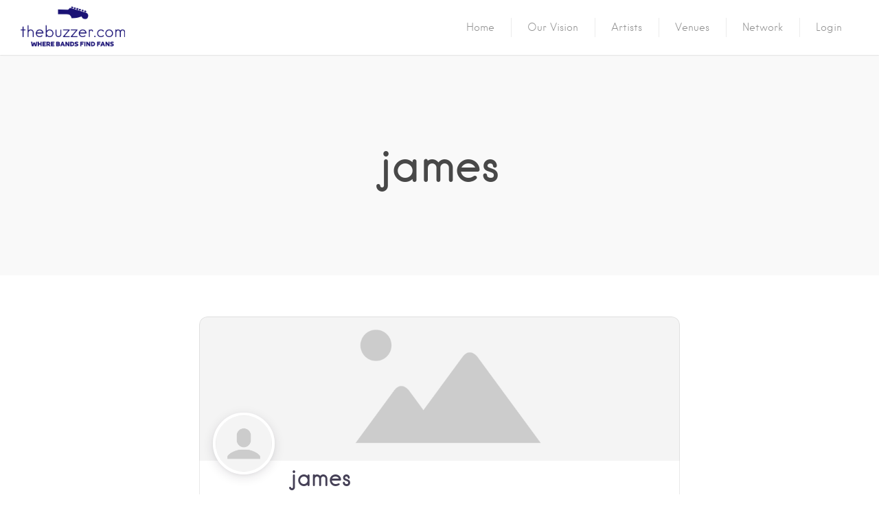

--- FILE ---
content_type: text/css
request_url: https://thebuzzer.com/wp-content/themes/listable/style.css?ver=1.15.6
body_size: 62455
content:
/*
Theme Name: Listable
Theme URI: https://demos.pixelgrade.com/listable/
Author: Pixelgrade
Author URI: https://pixelgrade.com/
Description: A directory WordPress theme that will help you create and manage a local or global listings site.
Version: 1.15.6
License: GNU General Public License v2 or later
License URI: http://www.gnu.org/licenses/gpl-2.0.html
Text Domain: listable
Tags: light, white, red
Requires at least: 4.7
Tested up to: 5.9.2

This theme, like WordPress, is licensed under the GPL.
Use it to make something cool, have fun, and share what you've learned with others.

Listable is based on Underscores http://underscores.me/, (C) 2012-2017 Automattic, Inc.
Underscores is distributed under the terms of the GNU GPL v2 or later.
*/
/**
 *
 * Table of Contents
 * -------------------------------------------------
 * 1.0 - Tools
 *   1.1 - Clearfix
 *   1.2 - Queries
 *   1.3 - WP Offset
 *   1.4 - Helpers
 *   1.5 - Icon fonts
 *
 * 2.0 - Resets
 *
 * 3.0 - Base
 *   3.1 - Blockquote
 *   3.2 - Lists
 *   3.3 - Tables
 *   3.4 - Titles
 *   3.5 - Links
 *   3.6 - Forms
 *   3.7 - Typography
 *   3.8 - WP Align
 *
 * 4.0 - Components
 *   4.1 - Bar
 *   4.2 - Buttons
 *   4.3 - Card
 *   4.4 - Popup
 *   4.5 - Postcard
 *   4.6 - Carousel
 *   4.7 - Grid
 *   4.8 - Front page section
 *   4.9 - Leaflet
 *   4.10 - Leaflet cluster
 *   4.11 - List
 *   4.12 - Pin
 *   4.13 - Map
 *   4.14 - Menu primary
 *   4.15 - Menu social
 *   4.16 - Page header
 *   4.17 - Page title
 *   4.18 - Search form
 *   4.19 - Site branding
 *   4.20 - Widget
 *   4.21 - Single categories
 *   4.22 - Single meta
 *   4.23 - Single action buttons
 *   4.24 - Tooltip
 *   4.25 - Jetpack share
 *   4.26 - Search by location
 *   4.27 - Tags
 *   4.28 - Loader
 *
 * 5.0 - Objects
 *   5.1 - Site header
 *   5.2 - Site footer
 *   5.3 - Listing single sidebars
 *   5.4 - Gallery
 *   5.5 - Gallery
 *
 * 6.0 - Pages
 *   6.1 - Single post, page
 *   6.2 - Single listing
 *   6.3 - Listings page
 *   6.4 - Front page
 *   6.5 - Job manager
 *   6.6 - Add listing
 *   6.7 - WooCommerce login
 *
 * 7.0 - Vendor
 *   7.1 - Magnific popup
 *
 * 8.0 - Overrides
 *   8.1 - Widths
 *   8.2 - Winners
 */
/**
 * 1.0 - Tools
 *   1.1 - Clearfix
 */
.cf:after,
.single-job_listing .single_job_listing:after,
.comment .comment-wrapper:after,
.pingback .comment-wrapper:after,
.clearfix:after,
.mobile-buttons:after,
.nav-links:after,
.job_filters .showing_jobs:after,
.myflex:after,
ul.categories--widget:after,
.grid:after,
.product-content:after,
.card__footer:after,
.single:not(.single-job_listing) .entry-content:after,
.page .entry-content:after,
.comment:after,
.pingback:after,
.widget_listing_content .job_description:after,
.is--iele10 .widget_listing_sidebar_gallery .listing-gallery__header:after,
body.registration .entry-content .form-row:after,
.woocommerce-account:not(.logged-in) .woocommerce form.login .form-row:after,
.woocommerce-account:not(.logged-in) .woocommerce form.lost_reset_password .form-row:after,
.post-password-form .form-row:after,
.is--iele10 .widget_listing_comments .comment .review_rate:after,
.widget_listing_comments .comment .is--iele10 .review_rate:after,
.is--iele10 .single-rating:after {
  content: " ";
  display: table;
  clear: both;
}

/**
 *   1.2 - Queries
 */
/**
 *   1.3 - WP Offset
 */
/**
 *   1.4 - Helpers
 */
.no-margins {
  margin: 0;
}

/**
 *   1.5 - Icon fonts
 */
/*!
 *  Font Awesome 4.7.0 by @davegandy - http://fontawesome.io - @fontawesome
 *  License - http://fontawesome.io/license (Font: SIL OFL 1.1, CSS: MIT License)
 */
/* FONT PATH
 * -------------------------- */
@font-face {
  font-family: "FontAwesome";
  src: url("assets/fonts/fontawesome/fontawesome-webfont.eot?v=4.7.0");
  src: url("assets/fonts/fontawesome/fontawesome-webfont.eot?#iefix&v=4.7.0") format("embedded-opentype"), url("assets/fonts/fontawesome/fontawesome-webfont.woff2?v=4.7.0") format("woff2"), url("assets/fonts/fontawesome/fontawesome-webfont.woff?v=4.7.0") format("woff"), url("assets/fonts/fontawesome/fontawesome-webfont.ttf?v=4.7.0") format("truetype"), url("assets/fonts/fontawesome/fontawesome-webfont.svg?v=4.7.0#fontawesomeregular") format("svg");
  font-weight: normal;
  font-style: normal;
}

.icon {
  display: inline-block;
  font: normal normal normal 14px/1 FontAwesome;
  font-size: inherit;
  text-rendering: auto;
  -webkit-font-smoothing: antialiased;
  -moz-osx-font-smoothing: grayscale;
}

/* makes the font 33% larger relative to the icon container */
.icon-lg {
  font-size: 1.3333333333em;
  line-height: 0.75em;
  vertical-align: -15%;
}

.icon-2x {
  font-size: 2em;
}

.icon-3x {
  font-size: 3em;
}

.icon-4x {
  font-size: 4em;
}

.icon-5x {
  font-size: 5em;
}

.icon-fw {
  width: 1.2857142857em;
  text-align: center;
}

.icon-ul {
  padding-left: 0;
  margin-left: 2.1428571429em;
  list-style-type: none;
}

.icon-ul>li {
  position: relative;
}

.icon-li {
  position: absolute;
  left: -2.1428571429em;
  width: 2.1428571429em;
  top: 0.1428571429em;
  text-align: center;
}

.icon-li.icon-lg {
  left: -1.8571428571em;
}

.icon-border {
  padding: 0.2em 0.25em 0.15em;
  border: solid 0.08em #eee;
  border-radius: 0.1em;
}

.icon-pull-left {
  float: left;
}

.icon-pull-right {
  float: right;
}

.icon.icon-pull-left {
  margin-right: 0.3em;
}

.icon.icon-pull-right {
  margin-left: 0.3em;
}

/* Deprecated as of 4.4.0 */
.pull-right {
  float: right;
}

.pull-left {
  float: left;
}

.icon.pull-left {
  margin-right: 0.3em;
}

.icon.pull-right {
  margin-left: 0.3em;
}

.icon-spin {
  -webkit-animation: fa-spin 2s infinite linear;
  animation: fa-spin 2s infinite linear;
}

.icon-pulse {
  -webkit-animation: fa-spin 1s infinite steps(8);
  animation: fa-spin 1s infinite steps(8);
}

@-webkit-keyframes fa-spin {
  0% {
    -webkit-transform: rotate(0deg);
    transform: rotate(0deg);
  }

  100% {
    -webkit-transform: rotate(359deg);
    transform: rotate(359deg);
  }
}

@keyframes fa-spin {
  0% {
    -webkit-transform: rotate(0deg);
    transform: rotate(0deg);
  }

  100% {
    -webkit-transform: rotate(359deg);
    transform: rotate(359deg);
  }
}

.icon-rotate-90 {
  -ms-filter: "progid:DXImageTransform.Microsoft.BasicImage(rotation=1)";
  -webkit-transform: rotate(90deg);
  transform: rotate(90deg);
}

.icon-rotate-180 {
  -ms-filter: "progid:DXImageTransform.Microsoft.BasicImage(rotation=2)";
  -webkit-transform: rotate(180deg);
  transform: rotate(180deg);
}

.icon-rotate-270 {
  -ms-filter: "progid:DXImageTransform.Microsoft.BasicImage(rotation=3)";
  -webkit-transform: rotate(270deg);
  transform: rotate(270deg);
}

.icon-flip-horizontal {
  -ms-filter: "progid:DXImageTransform.Microsoft.BasicImage(rotation=0, mirror=1)";
  -webkit-transform: scale(-1, 1);
  transform: scale(-1, 1);
}

.icon-flip-vertical {
  -ms-filter: "progid:DXImageTransform.Microsoft.BasicImage(rotation=2, mirror=1)";
  -webkit-transform: scale(1, -1);
  transform: scale(1, -1);
}

:root .icon-rotate-90,
:root .icon-rotate-180,
:root .icon-rotate-270,
:root .icon-flip-horizontal,
:root .icon-flip-vertical {
  -webkit-filter: none;
  filter: none;
}

.icon-stack {
  position: relative;
  display: inline-block;
  width: 2em;
  height: 2em;
  line-height: 2em;
  vertical-align: middle;
}

.icon-stack-1x,
.icon-stack-2x {
  position: absolute;
  left: 0;
  width: 100%;
  text-align: center;
}

.icon-stack-1x {
  line-height: inherit;
}

.icon-stack-2x {
  font-size: 2em;
}

.icon-inverse {
  color: #fff;
}

/* Font Awesome uses the Unicode Private Use Area (PUA) to ensure screen
   readers do not read off random characters that represent icons */
.icon-glass:before {
  content: "\f000";
}

.icon-music:before {
  content: "\f001";
}

.icon-search:before {
  content: "\f002";
}

.icon-envelope-o:before {
  content: "\f003";
}

.icon-heart:before {
  content: "\f004";
}

.icon-star:before {
  content: "\f005";
}

.icon-star-o:before {
  content: "\f006";
}

.icon-user:before {
  content: "\f007";
}

.icon-film:before {
  content: "\f008";
}

.icon-th-large:before {
  content: "\f009";
}

.icon-th:before {
  content: "\f00a";
}

.icon-th-list:before {
  content: "\f00b";
}

.icon-check:before {
  content: "\f00c";
}

.icon-remove:before,
.icon-close:before,
.icon-times:before {
  content: "\f00d";
}

.icon-search-plus:before {
  content: "\f00e";
}

.icon-search-minus:before {
  content: "\f010";
}

.icon-power-off:before {
  content: "\f011";
}

.icon-signal:before {
  content: "\f012";
}

.icon-gear:before,
.icon-cog:before {
  content: "\f013";
}

.icon-trash-o:before {
  content: "\f014";
}

.icon-home:before {
  content: "\f015";
}

.icon-file-o:before {
  content: "\f016";
}

.icon-clock-o:before {
  content: "\f017";
}

.icon-road:before {
  content: "\f018";
}

.icon-download:before {
  content: "\f019";
}

.icon-arrow-circle-o-down:before {
  content: "\f01a";
}

.icon-arrow-circle-o-up:before {
  content: "\f01b";
}

.icon-inbox:before {
  content: "\f01c";
}

.icon-play-circle-o:before {
  content: "\f01d";
}

.icon-rotate-right:before,
.icon-repeat:before {
  content: "\f01e";
}

.icon-refresh:before {
  content: "\f021";
}

.icon-list-alt:before {
  content: "\f022";
}

.icon-lock:before {
  content: "\f023";
}

.icon-flag:before {
  content: "\f024";
}

.icon-headphones:before {
  content: "\f025";
}

.icon-volume-off:before {
  content: "\f026";
}

.icon-volume-down:before {
  content: "\f027";
}

.icon-volume-up:before {
  content: "\f028";
}

.icon-qrcode:before {
  content: "\f029";
}

.icon-barcode:before {
  content: "\f02a";
}

.icon-tag:before {
  content: "\f02b";
}

.icon-tags:before {
  content: "\f02c";
}

.icon-book:before {
  content: "\f02d";
}

.icon-bookmark:before {
  content: "\f02e";
}

.icon-print:before {
  content: "\f02f";
}

.icon-camera:before {
  content: "\f030";
}

.icon-font:before {
  content: "\f031";
}

.icon-bold:before {
  content: "\f032";
}

.icon-italic:before {
  content: "\f033";
}

.icon-text-height:before {
  content: "\f034";
}

.icon-text-width:before {
  content: "\f035";
}

.icon-align-left:before {
  content: "\f036";
}

.icon-align-center:before {
  content: "\f037";
}

.icon-align-right:before {
  content: "\f038";
}

.icon-align-justify:before {
  content: "\f039";
}

.icon-list:before {
  content: "\f03a";
}

.icon-dedent:before,
.icon-outdent:before {
  content: "\f03b";
}

.icon-indent:before {
  content: "\f03c";
}

.icon-video-camera:before {
  content: "\f03d";
}

.icon-photo:before,
.icon-image:before,
.icon-picture-o:before {
  content: "\f03e";
}

.icon-pencil:before {
  content: "\f040";
}

.icon-map-marker:before {
  content: "\f041";
}

.icon-adjust:before {
  content: "\f042";
}

.icon-tint:before {
  content: "\f043";
}

.icon-edit:before,
.icon-pencil-square-o:before {
  content: "\f044";
}

.icon-share-square-o:before {
  content: "\f045";
}

.icon-check-square-o:before {
  content: "\f046";
}

.icon-arrows:before {
  content: "\f047";
}

.icon-step-backward:before {
  content: "\f048";
}

.icon-fast-backward:before {
  content: "\f049";
}

.icon-backward:before {
  content: "\f04a";
}

.icon-play:before {
  content: "\f04b";
}

.icon-pause:before {
  content: "\f04c";
}

.icon-stop:before {
  content: "\f04d";
}

.icon-forward:before {
  content: "\f04e";
}

.icon-fast-forward:before {
  content: "\f050";
}

.icon-step-forward:before {
  content: "\f051";
}

.icon-eject:before {
  content: "\f052";
}

.icon-chevron-left:before {
  content: "\f053";
}

.icon-chevron-right:before {
  content: "\f054";
}

.icon-plus-circle:before {
  content: "\f055";
}

.icon-minus-circle:before {
  content: "\f056";
}

.icon-times-circle:before {
  content: "\f057";
}

.icon-check-circle:before {
  content: "\f058";
}

.icon-question-circle:before {
  content: "\f059";
}

.icon-info-circle:before {
  content: "\f05a";
}

.icon-crosshairs:before {
  content: "\f05b";
}

.icon-times-circle-o:before {
  content: "\f05c";
}

.icon-check-circle-o:before {
  content: "\f05d";
}

.icon-ban:before {
  content: "\f05e";
}

.icon-arrow-left:before {
  content: "\f060";
}

.icon-arrow-right:before {
  content: "\f061";
}

.icon-arrow-up:before {
  content: "\f062";
}

.icon-arrow-down:before {
  content: "\f063";
}

.icon-mail-forward:before,
.icon-share:before {
  content: "\f064";
}

.icon-expand:before {
  content: "\f065";
}

.icon-compress:before {
  content: "\f066";
}

.icon-plus:before {
  content: "\f067";
}

.icon-minus:before {
  content: "\f068";
}

.icon-asterisk:before {
  content: "\f069";
}

.icon-exclamation-circle:before {
  content: "\f06a";
}

.icon-gift:before {
  content: "\f06b";
}

.icon-leaf:before {
  content: "\f06c";
}

.icon-fire:before {
  content: "\f06d";
}

.icon-eye:before {
  content: "\f06e";
}

.icon-eye-slash:before {
  content: "\f070";
}

.icon-warning:before,
.icon-exclamation-triangle:before {
  content: "\f071";
}

.icon-plane:before {
  content: "\f072";
}

.icon-calendar:before {
  content: "\f073";
}

.icon-random:before {
  content: "\f074";
}

.icon-comment:before {
  content: "\f075";
}

.icon-magnet:before {
  content: "\f076";
}

.icon-chevron-up:before {
  content: "\f077";
}

.icon-chevron-down:before {
  content: "\f078";
}

.icon-retweet:before {
  content: "\f079";
}

.icon-shopping-cart:before {
  content: "\f07a";
}

.icon-folder:before {
  content: "\f07b";
}

.icon-folder-open:before {
  content: "\f07c";
}

.icon-arrows-v:before {
  content: "\f07d";
}

.icon-arrows-h:before {
  content: "\f07e";
}

.icon-bar-chart-o:before,
.icon-bar-chart:before {
  content: "\f080";
}

.icon-twitter-square:before {
  content: "\f081";
}

.icon-facebook-square:before {
  content: "\f082";
}

.icon-camera-retro:before {
  content: "\f083";
}

.icon-key:before {
  content: "\f084";
}

.icon-gears:before,
.icon-cogs:before {
  content: "\f085";
}

.icon-comments:before {
  content: "\f086";
}

.icon-thumbs-o-up:before {
  content: "\f087";
}

.icon-thumbs-o-down:before {
  content: "\f088";
}

.icon-star-half:before {
  content: "\f089";
}

.icon-heart-o:before {
  content: "\f08a";
}

.icon-sign-out:before {
  content: "\f08b";
}

.icon-linkedin-square:before {
  content: "\f08c";
}

.icon-thumb-tack:before {
  content: "\f08d";
}

.icon-external-link:before {
  content: "\f08e";
}

.icon-sign-in:before {
  content: "\f090";
}

.icon-trophy:before {
  content: "\f091";
}

.icon-github-square:before {
  content: "\f092";
}

.icon-upload:before {
  content: "\f093";
}

.icon-lemon-o:before {
  content: "\f094";
}

.icon-phone:before {
  content: "\f095";
}

.icon-square-o:before {
  content: "\f096";
}

.icon-bookmark-o:before {
  content: "\f097";
}

.icon-phone-square:before {
  content: "\f098";
}

.icon-twitter:before {
  content: "\f099";
}

.icon-facebook-f:before,
.icon-facebook:before {
  content: "\f09a";
}

.icon-github:before {
  content: "\f09b";
}

.icon-unlock:before {
  content: "\f09c";
}

.icon-credit-card:before {
  content: "\f09d";
}

.icon-feed:before,
.icon-rss:before {
  content: "\f09e";
}

.icon-hdd-o:before {
  content: "\f0a0";
}

.icon-bullhorn:before {
  content: "\f0a1";
}

.icon-bell:before {
  content: "\f0f3";
}

.icon-certificate:before {
  content: "\f0a3";
}

.icon-hand-o-right:before {
  content: "\f0a4";
}

.icon-hand-o-left:before {
  content: "\f0a5";
}

.icon-hand-o-up:before {
  content: "\f0a6";
}

.icon-hand-o-down:before {
  content: "\f0a7";
}

.icon-arrow-circle-left:before {
  content: "\f0a8";
}

.icon-arrow-circle-right:before {
  content: "\f0a9";
}

.icon-arrow-circle-up:before {
  content: "\f0aa";
}

.icon-arrow-circle-down:before {
  content: "\f0ab";
}

.icon-globe:before {
  content: "\f0ac";
}

.icon-wrench:before {
  content: "\f0ad";
}

.icon-tasks:before {
  content: "\f0ae";
}

.icon-filter:before {
  content: "\f0b0";
}

.icon-briefcase:before {
  content: "\f0b1";
}

.icon-arrows-alt:before {
  content: "\f0b2";
}

.icon-group:before,
.icon-users:before {
  content: "\f0c0";
}

.icon-chain:before,
.icon-link:before {
  content: "\f0c1";
}

.icon-cloud:before {
  content: "\f0c2";
}

.icon-flask:before {
  content: "\f0c3";
}

.icon-cut:before,
.icon-scissors:before {
  content: "\f0c4";
}

.icon-copy:before,
.icon-files-o:before {
  content: "\f0c5";
}

.icon-paperclip:before {
  content: "\f0c6";
}

.icon-save:before,
.icon-floppy-o:before {
  content: "\f0c7";
}

.icon-square:before {
  content: "\f0c8";
}

.icon-navicon:before,
.icon-reorder:before,
.icon-bars:before {
  content: "\f0c9";
}

.icon-list-ul:before {
  content: "\f0ca";
}

.icon-list-ol:before {
  content: "\f0cb";
}

.icon-strikethrough:before {
  content: "\f0cc";
}

.icon-underline:before {
  content: "\f0cd";
}

.icon-table:before {
  content: "\f0ce";
}

.icon-magic:before {
  content: "\f0d0";
}

.icon-truck:before {
  content: "\f0d1";
}

.icon-pinterest:before {
  content: "\f0d2";
}

.icon-pinterest-square:before {
  content: "\f0d3";
}

.icon-google-plus-square:before {
  content: "\f0d4";
}

.icon-google-plus:before {
  content: "\f0d5";
}

.icon-money:before {
  content: "\f0d6";
}

.icon-caret-down:before {
  content: "\f0d7";
}

.icon-caret-up:before {
  content: "\f0d8";
}

.icon-caret-left:before {
  content: "\f0d9";
}

.icon-caret-right:before {
  content: "\f0da";
}

.icon-columns:before {
  content: "\f0db";
}

.icon-unsorted:before,
.icon-sort:before {
  content: "\f0dc";
}

.icon-sort-down:before,
.icon-sort-desc:before {
  content: "\f0dd";
}

.icon-sort-up:before,
.icon-sort-asc:before {
  content: "\f0de";
}

.icon-envelope:before {
  content: "\f0e0";
}

.icon-linkedin:before {
  content: "\f0e1";
}

.icon-rotate-left:before,
.icon-undo:before {
  content: "\f0e2";
}

.icon-legal:before,
.icon-gavel:before {
  content: "\f0e3";
}

.icon-dashboard:before,
.icon-tachometer:before {
  content: "\f0e4";
}

.icon-comment-o:before {
  content: "\f0e5";
}

.icon-comments-o:before {
  content: "\f0e6";
}

.icon-flash:before,
.icon-bolt:before {
  content: "\f0e7";
}

.icon-sitemap:before {
  content: "\f0e8";
}

.icon-umbrella:before {
  content: "\f0e9";
}

.icon-paste:before,
.icon-clipboard:before {
  content: "\f0ea";
}

.icon-lightbulb-o:before {
  content: "\f0eb";
}

.icon-exchange:before {
  content: "\f0ec";
}

.icon-cloud-download:before {
  content: "\f0ed";
}

.icon-cloud-upload:before {
  content: "\f0ee";
}

.icon-user-md:before {
  content: "\f0f0";
}

.icon-stethoscope:before {
  content: "\f0f1";
}

.icon-suitcase:before {
  content: "\f0f2";
}

.icon-bell-o:before {
  content: "\f0a2";
}

.icon-coffee:before {
  content: "\f0f4";
}

.icon-cutlery:before {
  content: "\f0f5";
}

.icon-file-text-o:before {
  content: "\f0f6";
}

.icon-building-o:before {
  content: "\f0f7";
}

.icon-hospital-o:before {
  content: "\f0f8";
}

.icon-ambulance:before {
  content: "\f0f9";
}

.icon-medkit:before {
  content: "\f0fa";
}

.icon-fighter-jet:before {
  content: "\f0fb";
}

.icon-beer:before {
  content: "\f0fc";
}

.icon-h-square:before {
  content: "\f0fd";
}

.icon-plus-square:before {
  content: "\f0fe";
}

.icon-angle-double-left:before {
  content: "\f100";
}

.icon-angle-double-right:before {
  content: "\f101";
}

.icon-angle-double-up:before {
  content: "\f102";
}

.icon-angle-double-down:before {
  content: "\f103";
}

.icon-angle-left:before {
  content: "\f104";
}

.icon-angle-right:before {
  content: "\f105";
}

.icon-angle-up:before {
  content: "\f106";
}

.icon-angle-down:before {
  content: "\f107";
}

.icon-desktop:before {
  content: "\f108";
}

.icon-laptop:before {
  content: "\f109";
}

.icon-tablet:before {
  content: "\f10a";
}

.icon-mobile-phone:before,
.icon-mobile:before {
  content: "\f10b";
}

.icon-circle-o:before {
  content: "\f10c";
}

.icon-quote-left:before {
  content: "\f10d";
}

.icon-quote-right:before {
  content: "\f10e";
}

.icon-spinner:before {
  content: "\f110";
}

.icon-circle:before {
  content: "\f111";
}

.icon-mail-reply:before,
.icon-reply:before {
  content: "\f112";
}

.icon-github-alt:before {
  content: "\f113";
}

.icon-folder-o:before {
  content: "\f114";
}

.icon-folder-open-o:before {
  content: "\f115";
}

.icon-smile-o:before {
  content: "\f118";
}

.icon-frown-o:before {
  content: "\f119";
}

.icon-meh-o:before {
  content: "\f11a";
}

.icon-gamepad:before {
  content: "\f11b";
}

.icon-keyboard-o:before {
  content: "\f11c";
}

.icon-flag-o:before {
  content: "\f11d";
}

.icon-flag-checkered:before {
  content: "\f11e";
}

.icon-terminal:before {
  content: "\f120";
}

.icon-code:before {
  content: "\f121";
}

.icon-mail-reply-all:before,
.icon-reply-all:before {
  content: "\f122";
}

.icon-star-half-empty:before,
.icon-star-half-full:before,
.icon-star-half-o:before {
  content: "\f123";
}

.icon-location-arrow:before {
  content: "\f124";
}

.icon-crop:before {
  content: "\f125";
}

.icon-code-fork:before {
  content: "\f126";
}

.icon-unlink:before,
.icon-chain-broken:before {
  content: "\f127";
}

.icon-question:before {
  content: "\f128";
}

.icon-info:before {
  content: "\f129";
}

.icon-exclamation:before {
  content: "\f12a";
}

.icon-superscript:before {
  content: "\f12b";
}

.icon-subscript:before {
  content: "\f12c";
}

.icon-eraser:before {
  content: "\f12d";
}

.icon-puzzle-piece:before {
  content: "\f12e";
}

.icon-microphone:before {
  content: "\f130";
}

.icon-microphone-slash:before {
  content: "\f131";
}

.icon-shield:before {
  content: "\f132";
}

.icon-calendar-o:before {
  content: "\f133";
}

.icon-fire-extinguisher:before {
  content: "\f134";
}

.icon-rocket:before {
  content: "\f135";
}

.icon-maxcdn:before {
  content: "\f136";
}

.icon-chevron-circle-left:before {
  content: "\f137";
}

.icon-chevron-circle-right:before {
  content: "\f138";
}

.icon-chevron-circle-up:before {
  content: "\f139";
}

.icon-chevron-circle-down:before {
  content: "\f13a";
}

.icon-html5:before {
  content: "\f13b";
}

.icon-css3:before {
  content: "\f13c";
}

.icon-anchor:before {
  content: "\f13d";
}

.icon-unlock-alt:before {
  content: "\f13e";
}

.icon-bullseye:before {
  content: "\f140";
}

.icon-ellipsis-h:before {
  content: "\f141";
}

.icon-ellipsis-v:before {
  content: "\f142";
}

.icon-rss-square:before {
  content: "\f143";
}

.icon-play-circle:before {
  content: "\f144";
}

.icon-ticket:before {
  content: "\f145";
}

.icon-minus-square:before {
  content: "\f146";
}

.icon-minus-square-o:before {
  content: "\f147";
}

.icon-level-up:before {
  content: "\f148";
}

.icon-level-down:before {
  content: "\f149";
}

.icon-check-square:before {
  content: "\f14a";
}

.icon-pencil-square:before {
  content: "\f14b";
}

.icon-external-link-square:before {
  content: "\f14c";
}

.icon-share-square:before {
  content: "\f14d";
}

.icon-compass:before {
  content: "\f14e";
}

.icon-toggle-down:before,
.icon-caret-square-o-down:before {
  content: "\f150";
}

.icon-toggle-up:before,
.icon-caret-square-o-up:before {
  content: "\f151";
}

.icon-toggle-right:before,
.icon-caret-square-o-right:before {
  content: "\f152";
}

.icon-euro:before,
.icon-eur:before {
  content: "\f153";
}

.icon-gbp:before {
  content: "\f154";
}

.icon-dollar:before,
.icon-usd:before {
  content: "\f155";
}

.icon-rupee:before,
.icon-inr:before {
  content: "\f156";
}

.icon-cny:before,
.icon-rmb:before,
.icon-yen:before,
.icon-jpy:before {
  content: "\f157";
}

.icon-ruble:before,
.icon-rouble:before,
.icon-rub:before {
  content: "\f158";
}

.icon-won:before,
.icon-krw:before {
  content: "\f159";
}

.icon-bitcoin:before,
.icon-btc:before {
  content: "\f15a";
}

.icon-file:before {
  content: "\f15b";
}

.icon-file-text:before {
  content: "\f15c";
}

.icon-sort-alpha-asc:before {
  content: "\f15d";
}

.icon-sort-alpha-desc:before {
  content: "\f15e";
}

.icon-sort-amount-asc:before {
  content: "\f160";
}

.icon-sort-amount-desc:before {
  content: "\f161";
}

.icon-sort-numeric-asc:before {
  content: "\f162";
}

.icon-sort-numeric-desc:before {
  content: "\f163";
}

.icon-thumbs-up:before {
  content: "\f164";
}

.icon-thumbs-down:before {
  content: "\f165";
}

.icon-youtube-square:before {
  content: "\f166";
}

.icon-youtube:before {
  content: "\f167";
}

.icon-xing:before {
  content: "\f168";
}

.icon-xing-square:before {
  content: "\f169";
}

.icon-youtube-play:before {
  content: "\f16a";
}

.icon-dropbox:before {
  content: "\f16b";
}

.icon-stack-overflow:before {
  content: "\f16c";
}

.icon-instagram:before {
  content: "\f16d";
}

.icon-flickr:before {
  content: "\f16e";
}

.icon-adn:before {
  content: "\f170";
}

.icon-bitbucket:before {
  content: "\f171";
}

.icon-bitbucket-square:before {
  content: "\f172";
}

.icon-tumblr:before {
  content: "\f173";
}

.icon-tumblr-square:before {
  content: "\f174";
}

.icon-long-arrow-down:before {
  content: "\f175";
}

.icon-long-arrow-up:before {
  content: "\f176";
}

.icon-long-arrow-left:before {
  content: "\f177";
}

.icon-long-arrow-right:before {
  content: "\f178";
}

.icon-apple:before {
  content: "\f179";
}

.icon-windows:before {
  content: "\f17a";
}

.icon-android:before {
  content: "\f17b";
}

.icon-linux:before {
  content: "\f17c";
}

.icon-dribbble:before {
  content: "\f17d";
}

.icon-skype:before {
  content: "\f17e";
}

.icon-foursquare:before {
  content: "\f180";
}

.icon-trello:before {
  content: "\f181";
}

.icon-female:before {
  content: "\f182";
}

.icon-male:before {
  content: "\f183";
}

.icon-gittip:before,
.icon-gratipay:before {
  content: "\f184";
}

.icon-sun-o:before {
  content: "\f185";
}

.icon-moon-o:before {
  content: "\f186";
}

.icon-archive:before {
  content: "\f187";
}

.icon-bug:before {
  content: "\f188";
}

.icon-vk:before {
  content: "\f189";
}

.icon-weibo:before {
  content: "\f18a";
}

.icon-renren:before {
  content: "\f18b";
}

.icon-pagelines:before {
  content: "\f18c";
}

.icon-stack-exchange:before {
  content: "\f18d";
}

.icon-arrow-circle-o-right:before {
  content: "\f18e";
}

.icon-arrow-circle-o-left:before {
  content: "\f190";
}

.icon-toggle-left:before,
.icon-caret-square-o-left:before {
  content: "\f191";
}

.icon-dot-circle-o:before {
  content: "\f192";
}

.icon-wheelchair:before {
  content: "\f193";
}

.icon-vimeo-square:before {
  content: "\f194";
}

.icon-turkish-lira:before,
.icon-try:before {
  content: "\f195";
}

.icon-plus-square-o:before {
  content: "\f196";
}

.icon-space-shuttle:before {
  content: "\f197";
}

.icon-slack:before {
  content: "\f198";
}

.icon-envelope-square:before {
  content: "\f199";
}

.icon-wordpress:before {
  content: "\f19a";
}

.icon-openid:before {
  content: "\f19b";
}

.icon-institution:before,
.icon-bank:before,
.icon-university:before {
  content: "\f19c";
}

.icon-mortar-board:before,
.icon-graduation-cap:before {
  content: "\f19d";
}

.icon-yahoo:before {
  content: "\f19e";
}

.icon-google:before {
  content: "\f1a0";
}

.icon-reddit:before {
  content: "\f1a1";
}

.icon-reddit-square:before {
  content: "\f1a2";
}

.icon-stumbleupon-circle:before {
  content: "\f1a3";
}

.icon-stumbleupon:before {
  content: "\f1a4";
}

.icon-delicious:before {
  content: "\f1a5";
}

.icon-digg:before {
  content: "\f1a6";
}

.icon-pied-piper-pp:before {
  content: "\f1a7";
}

.icon-pied-piper-alt:before {
  content: "\f1a8";
}

.icon-drupal:before {
  content: "\f1a9";
}

.icon-joomla:before {
  content: "\f1aa";
}

.icon-language:before {
  content: "\f1ab";
}

.icon-fax:before {
  content: "\f1ac";
}

.icon-building:before {
  content: "\f1ad";
}

.icon-child:before {
  content: "\f1ae";
}

.icon-paw:before {
  content: "\f1b0";
}

.icon-spoon:before {
  content: "\f1b1";
}

.icon-cube:before {
  content: "\f1b2";
}

.icon-cubes:before {
  content: "\f1b3";
}

.icon-behance:before {
  content: "\f1b4";
}

.icon-behance-square:before {
  content: "\f1b5";
}

.icon-steam:before {
  content: "\f1b6";
}

.icon-steam-square:before {
  content: "\f1b7";
}

.icon-recycle:before {
  content: "\f1b8";
}

.icon-automobile:before,
.icon-car:before {
  content: "\f1b9";
}

.icon-cab:before,
.icon-taxi:before {
  content: "\f1ba";
}

.icon-tree:before {
  content: "\f1bb";
}

.icon-spotify:before {
  content: "\f1bc";
}

.icon-deviantart:before {
  content: "\f1bd";
}

.icon-soundcloud:before {
  content: "\f1be";
}

.icon-database:before {
  content: "\f1c0";
}

.icon-file-pdf-o:before {
  content: "\f1c1";
}

.icon-file-word-o:before {
  content: "\f1c2";
}

.icon-file-excel-o:before {
  content: "\f1c3";
}

.icon-file-powerpoint-o:before {
  content: "\f1c4";
}

.icon-file-photo-o:before,
.icon-file-picture-o:before,
.icon-file-image-o:before {
  content: "\f1c5";
}

.icon-file-zip-o:before,
.icon-file-archive-o:before {
  content: "\f1c6";
}

.icon-file-sound-o:before,
.icon-file-audio-o:before {
  content: "\f1c7";
}

.icon-file-movie-o:before,
.icon-file-video-o:before {
  content: "\f1c8";
}

.icon-file-code-o:before {
  content: "\f1c9";
}

.icon-vine:before {
  content: "\f1ca";
}

.icon-codepen:before {
  content: "\f1cb";
}

.icon-jsfiddle:before {
  content: "\f1cc";
}

.icon-life-bouy:before,
.icon-life-buoy:before,
.icon-life-saver:before,
.icon-support:before,
.icon-life-ring:before {
  content: "\f1cd";
}

.icon-circle-o-notch:before {
  content: "\f1ce";
}

.icon-ra:before,
.icon-resistance:before,
.icon-rebel:before {
  content: "\f1d0";
}

.icon-ge:before,
.icon-empire:before {
  content: "\f1d1";
}

.icon-git-square:before {
  content: "\f1d2";
}

.icon-git:before {
  content: "\f1d3";
}

.icon-y-combinator-square:before,
.icon-yc-square:before,
.icon-hacker-news:before {
  content: "\f1d4";
}

.icon-tencent-weibo:before {
  content: "\f1d5";
}

.icon-qq:before {
  content: "\f1d6";
}

.icon-wechat:before,
.icon-weixin:before {
  content: "\f1d7";
}

.icon-send:before,
.icon-paper-plane:before {
  content: "\f1d8";
}

.icon-send-o:before,
.icon-paper-plane-o:before {
  content: "\f1d9";
}

.icon-history:before {
  content: "\f1da";
}

.icon-circle-thin:before {
  content: "\f1db";
}

.icon-header:before {
  content: "\f1dc";
}

.icon-paragraph:before {
  content: "\f1dd";
}

.icon-sliders:before {
  content: "\f1de";
}

.icon-share-alt:before {
  content: "\f1e0";
}

.icon-share-alt-square:before {
  content: "\f1e1";
}

.icon-bomb:before {
  content: "\f1e2";
}

.icon-soccer-ball-o:before,
.icon-futbol-o:before {
  content: "\f1e3";
}

.icon-tty:before {
  content: "\f1e4";
}

.icon-binoculars:before {
  content: "\f1e5";
}

.icon-plug:before {
  content: "\f1e6";
}

.icon-slideshare:before {
  content: "\f1e7";
}

.icon-twitch:before {
  content: "\f1e8";
}

.icon-yelp:before {
  content: "\f1e9";
}

.icon-newspaper-o:before {
  content: "\f1ea";
}

.icon-wifi:before {
  content: "\f1eb";
}

.icon-calculator:before {
  content: "\f1ec";
}

.icon-paypal:before {
  content: "\f1ed";
}

.icon-google-wallet:before {
  content: "\f1ee";
}

.icon-cc-visa:before {
  content: "\f1f0";
}

.icon-cc-mastercard:before {
  content: "\f1f1";
}

.icon-cc-discover:before {
  content: "\f1f2";
}

.icon-cc-amex:before {
  content: "\f1f3";
}

.icon-cc-paypal:before {
  content: "\f1f4";
}

.icon-cc-stripe:before {
  content: "\f1f5";
}

.icon-bell-slash:before {
  content: "\f1f6";
}

.icon-bell-slash-o:before {
  content: "\f1f7";
}

.icon-trash:before {
  content: "\f1f8";
}

.icon-copyright:before {
  content: "\f1f9";
}

.icon-at:before {
  content: "\f1fa";
}

.icon-eyedropper:before {
  content: "\f1fb";
}

.icon-paint-brush:before {
  content: "\f1fc";
}

.icon-birthday-cake:before {
  content: "\f1fd";
}

.icon-area-chart:before {
  content: "\f1fe";
}

.icon-pie-chart:before {
  content: "\f200";
}

.icon-line-chart:before {
  content: "\f201";
}

.icon-lastfm:before {
  content: "\f202";
}

.icon-lastfm-square:before {
  content: "\f203";
}

.icon-toggle-off:before {
  content: "\f204";
}

.icon-toggle-on:before {
  content: "\f205";
}

.icon-bicycle:before {
  content: "\f206";
}

.icon-bus:before {
  content: "\f207";
}

.icon-ioxhost:before {
  content: "\f208";
}

.icon-angellist:before {
  content: "\f209";
}

.icon-cc:before {
  content: "\f20a";
}

.icon-shekel:before,
.icon-sheqel:before,
.icon-ils:before {
  content: "\f20b";
}

.icon-meanpath:before {
  content: "\f20c";
}

.icon-buysellads:before {
  content: "\f20d";
}

.icon-connectdevelop:before {
  content: "\f20e";
}

.icon-dashcube:before {
  content: "\f210";
}

.icon-forumbee:before {
  content: "\f211";
}

.icon-leanpub:before {
  content: "\f212";
}

.icon-sellsy:before {
  content: "\f213";
}

.icon-shirtsinbulk:before {
  content: "\f214";
}

.icon-simplybuilt:before {
  content: "\f215";
}

.icon-skyatlas:before {
  content: "\f216";
}

.icon-cart-plus:before {
  content: "\f217";
}

.icon-cart-arrow-down:before {
  content: "\f218";
}

.icon-diamond:before {
  content: "\f219";
}

.icon-ship:before {
  content: "\f21a";
}

.icon-user-secret:before {
  content: "\f21b";
}

.icon-motorcycle:before {
  content: "\f21c";
}

.icon-street-view:before {
  content: "\f21d";
}

.icon-heartbeat:before {
  content: "\f21e";
}

.icon-venus:before {
  content: "\f221";
}

.icon-mars:before {
  content: "\f222";
}

.icon-mercury:before {
  content: "\f223";
}

.icon-intersex:before,
.icon-transgender:before {
  content: "\f224";
}

.icon-transgender-alt:before {
  content: "\f225";
}

.icon-venus-double:before {
  content: "\f226";
}

.icon-mars-double:before {
  content: "\f227";
}

.icon-venus-mars:before {
  content: "\f228";
}

.icon-mars-stroke:before {
  content: "\f229";
}

.icon-mars-stroke-v:before {
  content: "\f22a";
}

.icon-mars-stroke-h:before {
  content: "\f22b";
}

.icon-neuter:before {
  content: "\f22c";
}

.icon-genderless:before {
  content: "\f22d";
}

.icon-facebook-official:before {
  content: "\f230";
}

.icon-pinterest-p:before {
  content: "\f231";
}

.icon-whatsapp:before {
  content: "\f232";
}

.icon-server:before {
  content: "\f233";
}

.icon-user-plus:before {
  content: "\f234";
}

.icon-user-times:before {
  content: "\f235";
}

.icon-hotel:before,
.icon-bed:before {
  content: "\f236";
}

.icon-viacoin:before {
  content: "\f237";
}

.icon-train:before {
  content: "\f238";
}

.icon-subway:before {
  content: "\f239";
}

.icon-medium:before {
  content: "\f23a";
}

.icon-yc:before,
.icon-y-combinator:before {
  content: "\f23b";
}

.icon-optin-monster:before {
  content: "\f23c";
}

.icon-opencart:before {
  content: "\f23d";
}

.icon-expeditedssl:before {
  content: "\f23e";
}

.icon-battery-4:before,
.icon-battery:before,
.icon-battery-full:before {
  content: "\f240";
}

.icon-battery-3:before,
.icon-battery-three-quarters:before {
  content: "\f241";
}

.icon-battery-2:before,
.icon-battery-half:before {
  content: "\f242";
}

.icon-battery-1:before,
.icon-battery-quarter:before {
  content: "\f243";
}

.icon-battery-0:before,
.icon-battery-empty:before {
  content: "\f244";
}

.icon-mouse-pointer:before {
  content: "\f245";
}

.icon-i-cursor:before {
  content: "\f246";
}

.icon-object-group:before {
  content: "\f247";
}

.icon-object-ungroup:before {
  content: "\f248";
}

.icon-sticky-note:before {
  content: "\f249";
}

.icon-sticky-note-o:before {
  content: "\f24a";
}

.icon-cc-jcb:before {
  content: "\f24b";
}

.icon-cc-diners-club:before {
  content: "\f24c";
}

.icon-clone:before {
  content: "\f24d";
}

.icon-balance-scale:before {
  content: "\f24e";
}

.icon-hourglass-o:before {
  content: "\f250";
}

.icon-hourglass-1:before,
.icon-hourglass-start:before {
  content: "\f251";
}

.icon-hourglass-2:before,
.icon-hourglass-half:before {
  content: "\f252";
}

.icon-hourglass-3:before,
.icon-hourglass-end:before {
  content: "\f253";
}

.icon-hourglass:before {
  content: "\f254";
}

.icon-hand-grab-o:before,
.icon-hand-rock-o:before {
  content: "\f255";
}

.icon-hand-stop-o:before,
.icon-hand-paper-o:before {
  content: "\f256";
}

.icon-hand-scissors-o:before {
  content: "\f257";
}

.icon-hand-lizard-o:before {
  content: "\f258";
}

.icon-hand-spock-o:before {
  content: "\f259";
}

.icon-hand-pointer-o:before {
  content: "\f25a";
}

.icon-hand-peace-o:before {
  content: "\f25b";
}

.icon-trademark:before {
  content: "\f25c";
}

.icon-registered:before {
  content: "\f25d";
}

.icon-creative-commons:before {
  content: "\f25e";
}

.icon-gg:before {
  content: "\f260";
}

.icon-gg-circle:before {
  content: "\f261";
}

.icon-tripadvisor:before {
  content: "\f262";
}

.icon-odnoklassniki:before {
  content: "\f263";
}

.icon-odnoklassniki-square:before {
  content: "\f264";
}

.icon-get-pocket:before {
  content: "\f265";
}

.icon-wikipedia-w:before {
  content: "\f266";
}

.icon-safari:before {
  content: "\f267";
}

.icon-chrome:before {
  content: "\f268";
}

.icon-firefox:before {
  content: "\f269";
}

.icon-opera:before {
  content: "\f26a";
}

.icon-internet-explorer:before {
  content: "\f26b";
}

.icon-tv:before,
.icon-television:before {
  content: "\f26c";
}

.icon-contao:before {
  content: "\f26d";
}

.icon-500px:before {
  content: "\f26e";
}

.icon-amazon:before {
  content: "\f270";
}

.icon-calendar-plus-o:before {
  content: "\f271";
}

.icon-calendar-minus-o:before {
  content: "\f272";
}

.icon-calendar-times-o:before {
  content: "\f273";
}

.icon-calendar-check-o:before {
  content: "\f274";
}

.icon-industry:before {
  content: "\f275";
}

.icon-map-pin:before {
  content: "\f276";
}

.icon-map-signs:before {
  content: "\f277";
}

.icon-map-o:before {
  content: "\f278";
}

.icon-map:before {
  content: "\f279";
}

.icon-commenting:before {
  content: "\f27a";
}

.icon-commenting-o:before {
  content: "\f27b";
}

.icon-houzz:before {
  content: "\f27c";
}

.icon-vimeo:before {
  content: "\f27d";
}

.icon-black-tie:before {
  content: "\f27e";
}

.icon-fonticons:before {
  content: "\f280";
}

.icon-reddit-alien:before {
  content: "\f281";
}

.icon-edge:before {
  content: "\f282";
}

.icon-credit-card-alt:before {
  content: "\f283";
}

.icon-codiepie:before {
  content: "\f284";
}

.icon-modx:before {
  content: "\f285";
}

.icon-fort-awesome:before {
  content: "\f286";
}

.icon-usb:before {
  content: "\f287";
}

.icon-product-hunt:before {
  content: "\f288";
}

.icon-mixcloud:before {
  content: "\f289";
}

.icon-scribd:before {
  content: "\f28a";
}

.icon-pause-circle:before {
  content: "\f28b";
}

.icon-pause-circle-o:before {
  content: "\f28c";
}

.icon-stop-circle:before {
  content: "\f28d";
}

.icon-stop-circle-o:before {
  content: "\f28e";
}

.icon-shopping-bag:before {
  content: "\f290";
}

.icon-shopping-basket:before {
  content: "\f291";
}

.icon-hashtag:before {
  content: "\f292";
}

.icon-bluetooth:before {
  content: "\f293";
}

.icon-bluetooth-b:before {
  content: "\f294";
}

.icon-percent:before {
  content: "\f295";
}

.icon-gitlab:before {
  content: "\f296";
}

.icon-wpbeginner:before {
  content: "\f297";
}

.icon-wpforms:before {
  content: "\f298";
}

.icon-envira:before {
  content: "\f299";
}

.icon-universal-access:before {
  content: "\f29a";
}

.icon-wheelchair-alt:before {
  content: "\f29b";
}

.icon-question-circle-o:before {
  content: "\f29c";
}

.icon-blind:before {
  content: "\f29d";
}

.icon-audio-description:before {
  content: "\f29e";
}

.icon-volume-control-phone:before {
  content: "\f2a0";
}

.icon-braille:before {
  content: "\f2a1";
}

.icon-assistive-listening-systems:before {
  content: "\f2a2";
}

.icon-asl-interpreting:before,
.icon-american-sign-language-interpreting:before {
  content: "\f2a3";
}

.icon-deafness:before,
.icon-hard-of-hearing:before,
.icon-deaf:before {
  content: "\f2a4";
}

.icon-glide:before {
  content: "\f2a5";
}

.icon-glide-g:before {
  content: "\f2a6";
}

.icon-signing:before,
.icon-sign-language:before {
  content: "\f2a7";
}

.icon-low-vision:before {
  content: "\f2a8";
}

.icon-viadeo:before {
  content: "\f2a9";
}

.icon-viadeo-square:before {
  content: "\f2aa";
}

.icon-snapchat:before {
  content: "\f2ab";
}

.icon-snapchat-ghost:before {
  content: "\f2ac";
}

.icon-snapchat-square:before {
  content: "\f2ad";
}

.icon-pied-piper:before {
  content: "\f2ae";
}

.icon-first-order:before {
  content: "\f2b0";
}

.icon-yoast:before {
  content: "\f2b1";
}

.icon-themeisle:before {
  content: "\f2b2";
}

.icon-google-plus-circle:before,
.icon-google-plus-official:before {
  content: "\f2b3";
}

.icon-fa:before,
.icon-font-awesome:before {
  content: "\f2b4";
}

.icon-handshake-o:before {
  content: "\f2b5";
}

.icon-envelope-open:before {
  content: "\f2b6";
}

.icon-envelope-open-o:before {
  content: "\f2b7";
}

.icon-linode:before {
  content: "\f2b8";
}

.icon-address-book:before {
  content: "\f2b9";
}

.icon-address-book-o:before {
  content: "\f2ba";
}

.icon-vcard:before,
.icon-address-card:before {
  content: "\f2bb";
}

.icon-vcard-o:before,
.icon-address-card-o:before {
  content: "\f2bc";
}

.icon-user-circle:before {
  content: "\f2bd";
}

.icon-user-circle-o:before {
  content: "\f2be";
}

.icon-user-o:before {
  content: "\f2c0";
}

.icon-id-badge:before {
  content: "\f2c1";
}

.icon-drivers-license:before,
.icon-id-card:before {
  content: "\f2c2";
}

.icon-drivers-license-o:before,
.icon-id-card-o:before {
  content: "\f2c3";
}

.icon-quora:before {
  content: "\f2c4";
}

.icon-free-code-camp:before {
  content: "\f2c5";
}

.icon-telegram:before {
  content: "\f2c6";
}

.icon-thermometer-4:before,
.icon-thermometer:before,
.icon-thermometer-full:before {
  content: "\f2c7";
}

.icon-thermometer-3:before,
.icon-thermometer-three-quarters:before {
  content: "\f2c8";
}

.icon-thermometer-2:before,
.icon-thermometer-half:before {
  content: "\f2c9";
}

.icon-thermometer-1:before,
.icon-thermometer-quarter:before {
  content: "\f2ca";
}

.icon-thermometer-0:before,
.icon-thermometer-empty:before {
  content: "\f2cb";
}

.icon-shower:before {
  content: "\f2cc";
}

.icon-bathtub:before,
.icon-s15:before,
.icon-bath:before {
  content: "\f2cd";
}

.icon-podcast:before {
  content: "\f2ce";
}

.icon-window-maximize:before {
  content: "\f2d0";
}

.icon-window-minimize:before {
  content: "\f2d1";
}

.icon-window-restore:before {
  content: "\f2d2";
}

.icon-times-rectangle:before,
.icon-window-close:before {
  content: "\f2d3";
}

.icon-times-rectangle-o:before,
.icon-window-close-o:before {
  content: "\f2d4";
}

.icon-bandcamp:before {
  content: "\f2d5";
}

.icon-grav:before {
  content: "\f2d6";
}

.icon-etsy:before {
  content: "\f2d7";
}

.icon-imdb:before {
  content: "\f2d8";
}

.icon-ravelry:before {
  content: "\f2d9";
}

.icon-eercast:before {
  content: "\f2da";
}

.icon-microchip:before {
  content: "\f2db";
}

.icon-snowflake-o:before {
  content: "\f2dc";
}

.icon-superpowers:before {
  content: "\f2dd";
}

.icon-wpexplorer:before {
  content: "\f2de";
}

.icon-meetup:before {
  content: "\f2e0";
}

.sr-only {
  position: absolute;
  width: 1px;
  height: 1px;
  padding: 0;
  margin: -1px;
  overflow: hidden;
  clip: rect(0, 0, 0, 0);
  border: 0;
}

.sr-only-focusable:active,
.sr-only-focusable:focus {
  position: static;
  width: auto;
  height: auto;
  margin: 0;
  overflow: visible;
  clip: auto;
}

.mfp-iframe-scaler.mfp-wp-login .mfp-close:before,
.single-product .stars a:before,
body #wp-link-search-toggle:after,
.facetwp-pager a.first-page:before,
.facetwp-pager a.last-page:before,
.facetwp-checkbox.facetwp-checkbox.checked:before,
.facetwp-type-autocomplete .facet-wrapper:after,
a.listing-contact:before,
.nav--social .menu-item:not(.menu-item-language) a:before,
.widget-area--post [id*=social] .menu-item:not(.menu-item-language) a:before,
.widget--footer [id*=social] .menu-item:not(.menu-item-language) a:before,
#page .wpforms-form input[type=checkbox]:checked:before,
input[type=checkbox]:checked:before {
  font-family: FontAwesome;
  -webkit-font-smoothing: antialiased;
  text-align: center;
}

/**
 * 2.0 - Resets
 */
button,
h1,
h2,
h3,
h4,
h5,
h6,
p,
blockquote,
figure,
ul,
ol,
dl,
dd,
th,
td,
pre {
  margin: 0;
  padding: 0;
  border: 0;
}

body {
  margin: 0;
}

img {
  border: 0;
}

:focus {
  outline: 0;
}

button {
  background: none;
}

a,
button {
  color: inherit;
}

button,
a {
  cursor: pointer;
}

.nav--social .menu-item:not(.menu-item-language) a:before,
.widget-area--post [id*=social] .menu-item:not(.menu-item-language) a:before,
.widget--footer [id*=social] .menu-item:not(.menu-item-language) a:before,
.nav--social .menu-item:not(.menu-item-language) a,
.widget-area--post [id*=social] .menu-item:not(.menu-item-language) a,
.widget--footer [id*=social] .menu-item:not(.menu-item-language) a,
main,
li {
  display: block;
}

.site-header .site-branding,
.site-header .search-form,
.site-header .menu-wrapper,
.site-header,
.bar--fixed,
.bar {
  display: -webkit-box;
  display: -ms-flexbox;
  display: flex;
  display: -webkit-flex;
}

button {
  font: inherit;
}

button {
  -webkit-font-smoothing: inherit;
}

strong {
  font-weight: bold;
}

button {
  letter-spacing: inherit;
}

a {
  text-decoration: none;
}

.bar--fixed {
  position: fixed;
}

button {
  overflow: visible;
}

img {
  max-width: 100%;
}

img {
  height: auto;
}

a,
button {
  -webkit-transition-duration: 0.1s;
  transition-duration: 0.1s;
}

.nav--social .menu-item:not(.menu-item-language) a:before,
.widget-area--post [id*=social] .menu-item:not(.menu-item-language) a:before,
.widget--footer [id*=social] .menu-item:not(.menu-item-language) a:before {
  visibility: visible;
}

.nav--social .menu-item:not(.menu-item-language) a:before,
.widget-area--post [id*=social] .menu-item:not(.menu-item-language) a:before,
.widget--footer [id*=social] .menu-item:not(.menu-item-language) a:before {
  pointer-events: auto;
}

.bar--fixed {
  -webkit-transform: translateZ(0);
  transform: translateZ(0);
}

::-moz-focus-inner {
  padding: 0;
  border: 0;
}

*,
*:before,
*:after {
  -webkit-box-sizing: border-box;
  box-sizing: border-box;
}

/**
 * 3.0 - Base
 *   3.1 - Blockquote
 */
.entry-content blockquote,
.comment-content blockquote,
.listing-sidebar .widget_listing_content blockquote {
  position: relative;
  font-weight: bold;
  font-size: 1.25rem;
  line-height: 1.5;
}

.entry-content blockquote p,
.comment-content blockquote p,
.listing-sidebar .widget_listing_content blockquote p {
  font-family: inherit;
  font-size: inherit;
  line-height: inherit;
  font-weight: inherit;
}

.entry-content blockquote+p,
.entry-content .comment-content blockquote+p,
.entry-content .listing-sidebar .widget_listing_content blockquote+p,
.listing-sidebar .widget_listing_content .entry-content blockquote+p {
  margin-top: -0.5rem;
}

.entry-content blockquote.alignleft,
.comment-content blockquote.alignleft,
.listing-sidebar .widget_listing_content blockquote.alignleft,
.entry-content blockquote.alignright,
.comment-content blockquote.alignright,
.listing-sidebar .widget_listing_content blockquote.alignright {
  margin-bottom: 0;
}

@media only screen and (min-width: 740px) {

  .entry-content blockquote.alignleft,
  .comment-content blockquote.alignleft,
  .listing-sidebar .widget_listing_content blockquote.alignleft,
  .entry-content blockquote.alignright,
  .comment-content blockquote.alignright,
  .listing-sidebar .widget_listing_content blockquote.alignright {
    max-width: calc(50% - 20px);
  }
}

.entry-content blockquote.alignleft,
.comment-content blockquote.alignleft,
.listing-sidebar .widget_listing_content blockquote.alignleft {
  margin-left: 0;
  margin-right: 20px;
}

.entry-content blockquote.alignright,
.comment-content blockquote.alignright,
.listing-sidebar .widget_listing_content blockquote.alignright {
  margin-right: 0;
  margin-left: 0px;
}

@media only screen and (min-width: 740px) {

  .entry-content blockquote.alignright,
  .comment-content blockquote.alignright,
  .listing-sidebar .widget_listing_content blockquote.alignright {
    margin-left: 20px;
  }
}

/**
 *   3.2 - Lists
 */
/* Definition Lists */
.entry-content dl,
.comment-content dl,
.listing-sidebar .widget_listing_content dl {
  display: -webkit-box;
  display: -ms-flexbox;
  display: flex;
  -ms-flex-wrap: wrap;
  flex-wrap: wrap;
}

.entry-content dl dt,
.comment-content dl dt,
.listing-sidebar .widget_listing_content dl dt,
.entry-content dl dd,
.comment-content dl dd,
.listing-sidebar .widget_listing_content dl dd {
  padding: 0.5em 0;
  border-bottom: 1px dashed rgba(0, 0, 0, 0.1);
}

.entry-content dl dt:last-of-type,
.comment-content dl dt:last-of-type,
.listing-sidebar .widget_listing_content dl dt:last-of-type,
.entry-content dl dd:last-of-type,
.comment-content dl dd:last-of-type,
.listing-sidebar .widget_listing_content dl dd:last-of-type {
  border-bottom: 0;
}

.entry-content dl dt,
.comment-content dl dt,
.listing-sidebar .widget_listing_content dl dt {
  font-weight: bold;
  -ms-flex-preferred-size: 33%;
  flex-basis: 33%;
}

.entry-content dl dd,
.comment-content dl dd,
.listing-sidebar .widget_listing_content dl dd {
  -ms-flex-preferred-size: 66%;
  flex-basis: 66%;
}

/* Unordered Lists */
.entry-content ul,
.comment-content ul,
.listing-sidebar .widget_listing_content ul,
.entry-content ol,
.comment-content ol,
.listing-sidebar .widget_listing_content ol {
  padding-left: 1.375rem;
}

.entry-content ul ul,
.comment-content ul ul,
.listing-sidebar .widget_listing_content ul ul,
.entry-content ul ol,
.comment-content ul ol,
.listing-sidebar .widget_listing_content ul ol,
.entry-content ol ul,
.comment-content ol ul,
.listing-sidebar .widget_listing_content ol ul,
.entry-content ol ol,
.comment-content ol ol,
.listing-sidebar .widget_listing_content ol ol {
  list-style: initial;
  margin: 0 0 -0.5em;
  padding-left: 2em;
}

.entry-content ul li,
.comment-content ul li,
.listing-sidebar .widget_listing_content ul li,
.entry-content ol li,
.comment-content ol li,
.listing-sidebar .widget_listing_content ol li {
  position: relative;
  padding: 0.25em 0;
  display: list-item;
}

@media not screen and (min-width: 740px) {

  .entry-content ul li,
  .comment-content ul li,
  .listing-sidebar .widget_listing_content ul li,
  .entry-content ol li,
  .comment-content ol li,
  .listing-sidebar .widget_listing_content ol li {
    padding-left: 0;
    margin-left: 0;
  }
}

.entry-content ul li:last-child,
.comment-content ul li:last-child,
.listing-sidebar .widget_listing_content ul li:last-child,
.entry-content ol li:last-child,
.comment-content ol li:last-child,
.listing-sidebar .widget_listing_content ol li:last-child {
  border-bottom: 0;
}

.entry-content ul,
.comment-content ul,
.listing-sidebar .widget_listing_content ul {
  list-style: initial;
}

.entry-content ol,
.comment-content ol,
.listing-sidebar .widget_listing_content ol {
  list-style: decimal;
}

/**
 *   3.3 - Tables
 */
.entry-content table:not(.cart-totals):not(.ui-datepicker-calendar),
#job-manager-job-dashboard table {
  table-layout: auto;
  border-collapse: separate;
  width: 100%;
  background: white;
  border: 1px solid rgba(0, 0, 0, 0.075);
  border-radius: 8px;
  border-spacing: 0;
  font-size: 14px;
}

.entry-content table:not(.cart-totals):not(.ui-datepicker-calendar) th,
#job-manager-job-dashboard table th {
  text-align: left;
  white-space: nowrap;
}

.entry-content table:not(.cart-totals):not(.ui-datepicker-calendar) tr,
#job-manager-job-dashboard table tr {
  border-bottom: 1px solid rgba(0, 0, 0, 0.075);
}

table>.entry-content table:not(.cart-totals):not(.ui-datepicker-calendar) tr:last-child,
table> :last-child>.entry-content table:not(.cart-totals):not(.ui-datepicker-calendar) tr:last-child,
table>#job-manager-job-dashboard table tr:last-child,
table> :last-child>#job-manager-job-dashboard table tr:last-child {
  border-bottom: 0;
}

.entry-content table:not(.cart-totals):not(.ui-datepicker-calendar) td,
.entry-content table:not(.cart-totals):not(.ui-datepicker-calendar) th,
#job-manager-job-dashboard table td,
#job-manager-job-dashboard table th {
  font-size: 14px;
  padding: 18px 10px;
  vertical-align: middle;
}

.entry-content table:not(.cart-totals):not(.ui-datepicker-calendar) td:first-child,
.entry-content table:not(.cart-totals):not(.ui-datepicker-calendar) th:first-child,
#job-manager-job-dashboard table td:first-child,
#job-manager-job-dashboard table th:first-child {
  padding-left: 20px;
}

.entry-content table:not(.cart-totals):not(.ui-datepicker-calendar) td:last-child,
.entry-content table:not(.cart-totals):not(.ui-datepicker-calendar) th:last-child,
#job-manager-job-dashboard table td:last-child,
#job-manager-job-dashboard table th:last-child {
  padding-right: 20px;
}

.entry-content table:not(.cart-totals):not(.ui-datepicker-calendar) .order-actions,
#job-manager-job-dashboard table .order-actions {
  padding-top: 10px;
  padding-bottom: 10px;
}

.entry-content table:not(.cart-totals):not(.ui-datepicker-calendar) td,
#job-manager-job-dashboard table td {
  color: #919191;
  height: 60px;
}

.entry-content table:not(.cart-totals):not(.ui-datepicker-calendar) td a:not([class*=job-dashboard-action]),
#job-manager-job-dashboard table td a:not([class*=job-dashboard-action]) {
  color: #484848;
}

.entry-content table:not(.cart-totals):not(.ui-datepicker-calendar) thead th,
#job-manager-job-dashboard table thead th {
  font-size: 16px;
  padding-top: 22px;
  padding-bottom: 11px;
  font-weight: 600;
}

.entry-content table:not(.cart-totals):not(.ui-datepicker-calendar) tr+tr td,
.entry-content table:not(.cart-totals):not(.ui-datepicker-calendar) tr+tr th,
.entry-content table:not(.cart-totals):not(.ui-datepicker-calendar) thead+tbody tr:first-child td,
.entry-content table:not(.cart-totals):not(.ui-datepicker-calendar) thead+tbody tr:first-child th,
#job-manager-job-dashboard table tr+tr td,
#job-manager-job-dashboard table tr+tr th,
#job-manager-job-dashboard table thead+tbody tr:first-child td,
#job-manager-job-dashboard table thead+tbody tr:first-child th {
  border-top: 1px solid rgba(0, 0, 0, 0.075);
}

@media not screen and (min-width: 900px) {

  .entry-content table:not(.cart-totals):not(.ui-datepicker-calendar),
  #job-manager-job-dashboard table {
    border-collapse: collapse;
  }

  .entry-content table:not(.cart-totals):not(.ui-datepicker-calendar) thead,
  #job-manager-job-dashboard table thead {
    display: none;
  }

  .entry-content table:not(.cart-totals):not(.ui-datepicker-calendar) tr,
  #job-manager-job-dashboard table tr {
    display: block;
    margin-bottom: 20px;
    padding-bottom: 10px;
  }

  .entry-content table:not(.cart-totals):not(.ui-datepicker-calendar) tr:last-child,
  #job-manager-job-dashboard table tr:last-child {
    margin-bottom: 0;
    border-bottom: 0;
  }

  .entry-content table:not(.cart-totals):not(.ui-datepicker-calendar) td,
  #job-manager-job-dashboard table td {
    display: block;
    text-align: left !important;
    height: auto;
  }

  .entry-content table:not(.cart-totals):not(.ui-datepicker-calendar) td:empty,
  #job-manager-job-dashboard table td:empty {
    display: none;
  }

  .entry-content table:not(.cart-totals):not(.ui-datepicker-calendar) td[data-label]:before,
  #job-manager-job-dashboard table td[data-label]:before {
    content: attr(data-label) ":  ";
    color: #484848;
    font-weight: 600;
  }

  .entry-content table:not(.cart-totals):not(.ui-datepicker-calendar) td,
  .entry-content table:not(.cart-totals):not(.ui-datepicker-calendar) th,
  #job-manager-job-dashboard table td,
  #job-manager-job-dashboard table th {
    padding-left: 20px;
    padding-right: 20px;
  }

  .entry-content table:not(.cart-totals):not(.ui-datepicker-calendar) tr+tr td,
  .entry-content table:not(.cart-totals):not(.ui-datepicker-calendar) thead+tbody tr:first-child td,
  #job-manager-job-dashboard table tr+tr td,
  #job-manager-job-dashboard table thead+tbody tr:first-child td {
    border-top: 0;
  }
}

/**
 *   3.4 - Titles
 */
h1,
h2,
h3,
h4,
h5,
h6 {
  -webkit-font-feature-settings: "dlig" 1, "liga" 1, "lnum" 1, "kern" 1;
  font-feature-settings: "dlig" 1, "liga" 1, "lnum" 1, "kern" 1;
  color: #5D5C5C;
}

h1+h1,
h1+h2,
h1+h3,
h1+h4,
h1+h5,
h1+h6,
h2+h1,
h2+h2,
h2+h3,
h2+h4,
h2+h5,
h2+h6,
h3+h1,
h3+h2,
h3+h3,
h3+h4,
h3+h5,
h3+h6,
h4+h1,
h4+h2,
h4+h3,
h4+h4,
h4+h5,
h4+h6,
h5+h1,
h5+h2,
h5+h3,
h5+h4,
h5+h5,
h5+h6,
h6+h1,
h6+h2,
h6+h3,
h6+h4,
h6+h5,
h6+h6 {
  margin-top: 0;
}

h1,
.entry-title,
.archive-title {
  font-size: 3rem;
  font-weight: normal;
  line-height: 1.27;
}

h2 {
  font-size: 2.25rem;
  font-weight: normal;
  line-height: 1.33;
}

h3 {
  font-size: 1.5rem;
  font-weight: normal;
  margin-bottom: 1rem;
}

.entry-content blockquote cite,
.comment-content blockquote cite,
.listing-sidebar .widget_listing_content blockquote cite,
h4 {
  text-transform: uppercase;
  letter-spacing: 1px;
  font-size: 1.125rem;
  font-weight: bold;
  margin-bottom: 0.5rem;
}

h5 {
  font-size: 15px;
  line-height: 1.6666666667;
}

h6 {
  text-transform: uppercase;
  font-weight: normal;
  font-size: 0.8125rem;
  margin-bottom: 0.5rem;
}

h1,
.entry-title,
.archive-title {
  font-size: 1.5rem;
}

@media only screen and (min-width: 740px) {

  h1,
  .entry-title,
  .archive-title {
    font-size: 3rem;
  }
}

/**
 *   3.5 - Links
 */
.entry-content a,
.comment-content a,
.listing-sidebar .widget_listing_content a {
  color: #FF4D55;
  -webkit-transition: color 0.1s linear, background-color 0.1s ease-out;
  transition: color 0.1s linear, background-color 0.1s ease-out;
}

.entry-content a:hover,
.comment-content a:hover,
.listing-sidebar .widget_listing_content a:hover {
  color: #484848;
}

@media only screen and (min-width: 900px) {

  a[href*=jpg] img,
  a[href*=png] img,
  a[href*=instagram] img {
    -webkit-transition: opacity 0.3s;
    transition: opacity 0.3s;
    will-change: opacity;
  }

  a[href*=jpg]:hover img,
  a[href*=png]:hover img,
  a[href*=instagram]:hover img {
    opacity: 0.85;
  }

  .gallery a[href*=jpg]:hover img,
  .widget a[href*=jpg]:hover img,
  .gallery a[href*=png]:hover img,
  .widget a[href*=png]:hover img,
  .gallery a[href*=instagram]:hover img,
  .widget a[href*=instagram]:hover img {
    opacity: 0.75;
  }
}

/**
 *   3.6 - Forms
 */
/*----------------------------------------*\
INPUTS / FORMS

[Table of contents]

1. $Common form controls
2. $Checkboxes and radios
3. $Inline forms
4. $Input groups
------------------------------------------*/
/*------------------------------------*\
	1. $Common form controls
\*------------------------------------*/
/**
 *
 * Shared size and type resets for form controls. Apply `.form-control` to any
 * of the following form controls:
 */
.wc-stripe-elements-field,
.wc-stripe-iban-element-field,
select,
textarea,
input[type=text],
input[type=password],
input[type=datetime],
input[type=datetime-local],
input[type=date],
input[type=month],
input[type=time],
input[type=week],
input[type=number],
input[type=email],
input[type=url],
input[type=search],
input[type=tel],
input[type=color],
.form-control,
.select2-container .select2-choice,
.select2-container--default .select2-selection--single .select2-selection__rendered,
.select2-container--default .select2-selection--multiple .select2-selection__rendered {
  display: block;
  vertical-align: middle;
  width: 100%;
  padding: 0.8125rem 0.9375rem;
  outline: 0;
  border-radius: 3px;
  border: 1px solid rgba(0, 0, 0, 0.075);
  -webkit-appearance: none;
  -moz-appearance: none;
  appearance: none;
}

.lt-ie9 .wc-stripe-elements-field input,
.lt-ie9 .wc-stripe-iban-element-field input,
.lt-ie9 select input,
.lt-ie9 textarea input,
.lt-ie9 input[type=text] input,
.lt-ie9 input[type=password] input,
.lt-ie9 input[type=datetime] input,
.lt-ie9 input[type=datetime-local] input,
.lt-ie9 input[type=date] input,
.lt-ie9 input[type=month] input,
.lt-ie9 input[type=time] input,
.lt-ie9 input[type=week] input,
.lt-ie9 input[type=number] input,
.lt-ie9 input[type=email] input,
.lt-ie9 input[type=url] input,
.lt-ie9 input[type=search] input,
.lt-ie9 input[type=tel] input,
.lt-ie9 input[type=color] input,
.lt-ie9 .form-control input,
.lt-ie9 .select2-container .select2-choice input,
.select2-container .lt-ie9 .select2-choice input,
.lt-ie9 .select2-container--default .select2-selection--single .select2-selection__rendered input,
.select2-container--default .select2-selection--single .lt-ie9 .select2-selection__rendered input,
.lt-ie9 .select2-container--default .select2-selection--multiple .select2-selection__rendered input,
.select2-container--default .select2-selection--multiple .lt-ie9 .select2-selection__rendered input {
  width: 100%;
  padding: 12px 0;
  outline: 0;
}

input[type=file] {
  display: block;
  border: 0;
}

fieldset {
  border: 0;
  padding: 0;
  margin: 0;
}

#page .wpforms-form input[type=date],
#page .wpforms-form input[type=datetime],
#page .wpforms-form input[type=datetime-local],
#page .wpforms-form input[type=email],
#page .wpforms-form input[type=month],
#page .wpforms-form input[type=number],
#page .wpforms-form input[type=password],
#page .wpforms-form input[type=range],
#page .wpforms-form input[type=search],
#page .wpforms-form input[type=tel],
#page .wpforms-form input[type=text],
#page .wpforms-form input[type=time],
#page .wpforms-form input[type=url],
#page .wpforms-form input[type=week],
#page .wpforms-form select,
#page .wpforms-form textarea,
#page .nf-form-cont .listmultiselect-wrap select,
#page .nf-form-cont .list-select-wrap select,
#page .nf-form-cont .listcountry-wrap select,
#page .nf-form-cont textarea,
#page .nf-form-cont input:not([type=button]):not([type=submit]),
.select2-container--default .select2-selection--single .select2-selection__rendered,
.select2-container--default .select2-selection--multiple .select2-selection__rendered,
input,
select,
textarea {
  border-radius: 3px;
  -webkit-box-shadow: none;
  box-shadow: none;
  font-size: 14.95px;
  line-height: normal;
  background: white;
  border: 1px solid rgba(0, 0, 0, 0.075);
}

#page .wpforms-form input[type=date]::-webkit-input-placeholder,
#page .wpforms-form input[type=datetime]::-webkit-input-placeholder,
#page .wpforms-form input[type=datetime-local]::-webkit-input-placeholder,
#page .wpforms-form input[type=email]::-webkit-input-placeholder,
#page .wpforms-form input[type=month]::-webkit-input-placeholder,
#page .wpforms-form input[type=number]::-webkit-input-placeholder,
#page .wpforms-form input[type=password]::-webkit-input-placeholder,
#page .wpforms-form input[type=range]::-webkit-input-placeholder,
#page .wpforms-form input[type=search]::-webkit-input-placeholder,
#page .wpforms-form input[type=tel]::-webkit-input-placeholder,
#page .wpforms-form input[type=text]::-webkit-input-placeholder,
#page .wpforms-form input[type=time]::-webkit-input-placeholder,
#page .wpforms-form input[type=url]::-webkit-input-placeholder,
#page .wpforms-form input[type=week]::-webkit-input-placeholder,
#page .wpforms-form select::-webkit-input-placeholder,
#page .wpforms-form textarea::-webkit-input-placeholder,
#page .nf-form-cont .listmultiselect-wrap select::-webkit-input-placeholder,
#page .nf-form-cont .list-select-wrap select::-webkit-input-placeholder,
#page .nf-form-cont .listcountry-wrap select::-webkit-input-placeholder,
#page .nf-form-cont textarea::-webkit-input-placeholder,
#page .nf-form-cont input:not([type=button]):not([type=submit])::-webkit-input-placeholder,
.select2-container--default .select2-selection--single .select2-selection__rendered::-webkit-input-placeholder,
.select2-container--default .select2-selection--multiple .select2-selection__rendered::-webkit-input-placeholder,
input::-webkit-input-placeholder,
select::-webkit-input-placeholder,
textarea::-webkit-input-placeholder {
  font: inherit;
  color: inherit;
  opacity: 0.5;
}

#page .wpforms-form input[type=date]:-moz-placeholder,
#page .wpforms-form input[type=datetime]:-moz-placeholder,
#page .wpforms-form input[type=datetime-local]:-moz-placeholder,
#page .wpforms-form input[type=email]:-moz-placeholder,
#page .wpforms-form input[type=month]:-moz-placeholder,
#page .wpforms-form input[type=number]:-moz-placeholder,
#page .wpforms-form input[type=password]:-moz-placeholder,
#page .wpforms-form input[type=range]:-moz-placeholder,
#page .wpforms-form input[type=search]:-moz-placeholder,
#page .wpforms-form input[type=tel]:-moz-placeholder,
#page .wpforms-form input[type=text]:-moz-placeholder,
#page .wpforms-form input[type=time]:-moz-placeholder,
#page .wpforms-form input[type=url]:-moz-placeholder,
#page .wpforms-form input[type=week]:-moz-placeholder,
#page .wpforms-form select:-moz-placeholder,
#page .wpforms-form textarea:-moz-placeholder,
#page .nf-form-cont .listmultiselect-wrap select:-moz-placeholder,
#page .nf-form-cont .list-select-wrap select:-moz-placeholder,
#page .nf-form-cont .listcountry-wrap select:-moz-placeholder,
#page .nf-form-cont textarea:-moz-placeholder,
#page .nf-form-cont input:-moz-placeholder:not([type=button]):not([type=submit]),
.select2-container--default .select2-selection--single .select2-selection__rendered:-moz-placeholder,
.select2-container--default .select2-selection--multiple .select2-selection__rendered:-moz-placeholder,
input:-moz-placeholder,
select:-moz-placeholder,
textarea:-moz-placeholder {
  font: inherit;
  color: inherit;
  opacity: 0.5;
}

#page .wpforms-form input[type=date]::-moz-placeholder,
#page .wpforms-form input[type=datetime]::-moz-placeholder,
#page .wpforms-form input[type=datetime-local]::-moz-placeholder,
#page .wpforms-form input[type=email]::-moz-placeholder,
#page .wpforms-form input[type=month]::-moz-placeholder,
#page .wpforms-form input[type=number]::-moz-placeholder,
#page .wpforms-form input[type=password]::-moz-placeholder,
#page .wpforms-form input[type=range]::-moz-placeholder,
#page .wpforms-form input[type=search]::-moz-placeholder,
#page .wpforms-form input[type=tel]::-moz-placeholder,
#page .wpforms-form input[type=text]::-moz-placeholder,
#page .wpforms-form input[type=time]::-moz-placeholder,
#page .wpforms-form input[type=url]::-moz-placeholder,
#page .wpforms-form input[type=week]::-moz-placeholder,
#page .wpforms-form select::-moz-placeholder,
#page .wpforms-form textarea::-moz-placeholder,
#page .nf-form-cont .listmultiselect-wrap select::-moz-placeholder,
#page .nf-form-cont .list-select-wrap select::-moz-placeholder,
#page .nf-form-cont .listcountry-wrap select::-moz-placeholder,
#page .nf-form-cont textarea::-moz-placeholder,
#page .nf-form-cont input:not([type=button]):not([type=submit])::-moz-placeholder,
.select2-container--default .select2-selection--single .select2-selection__rendered::-moz-placeholder,
.select2-container--default .select2-selection--multiple .select2-selection__rendered::-moz-placeholder,
input::-moz-placeholder,
select::-moz-placeholder,
textarea::-moz-placeholder {
  font: inherit;
  color: inherit;
  opacity: 0.5;
}

#page .wpforms-form input[type=date]:-ms-input-placeholder,
#page .wpforms-form input[type=datetime]:-ms-input-placeholder,
#page .wpforms-form input[type=datetime-local]:-ms-input-placeholder,
#page .wpforms-form input[type=email]:-ms-input-placeholder,
#page .wpforms-form input[type=month]:-ms-input-placeholder,
#page .wpforms-form input[type=number]:-ms-input-placeholder,
#page .wpforms-form input[type=password]:-ms-input-placeholder,
#page .wpforms-form input[type=range]:-ms-input-placeholder,
#page .wpforms-form input[type=search]:-ms-input-placeholder,
#page .wpforms-form input[type=tel]:-ms-input-placeholder,
#page .wpforms-form input[type=text]:-ms-input-placeholder,
#page .wpforms-form input[type=time]:-ms-input-placeholder,
#page .wpforms-form input[type=url]:-ms-input-placeholder,
#page .wpforms-form input[type=week]:-ms-input-placeholder,
#page .wpforms-form select:-ms-input-placeholder,
#page .wpforms-form textarea:-ms-input-placeholder,
#page .nf-form-cont .listmultiselect-wrap select:-ms-input-placeholder,
#page .nf-form-cont .list-select-wrap select:-ms-input-placeholder,
#page .nf-form-cont .listcountry-wrap select:-ms-input-placeholder,
#page .nf-form-cont textarea:-ms-input-placeholder,
#page .nf-form-cont input:-ms-input-placeholder:not([type=button]):not([type=submit]),
.select2-container--default .select2-selection--single .select2-selection__rendered:-ms-input-placeholder,
.select2-container--default .select2-selection--multiple .select2-selection__rendered:-ms-input-placeholder,
input:-ms-input-placeholder,
select:-ms-input-placeholder,
textarea:-ms-input-placeholder {
  font: inherit;
  color: inherit;
  opacity: 0.5;
}

#page .nf-form-cont .listmultiselect-wrap select,
#page .nf-form-cont .list-select-wrap select,
#page .nf-form-cont .listcountry-wrap select,
select {
  white-space: nowrap;
  cursor: pointer;
}

#page .nf-form-cont .listmultiselect-wrap select:not([multiple]),
#page .nf-form-cont .list-select-wrap select:not([multiple]),
#page .nf-form-cont .listcountry-wrap select:not([multiple]),
select:not([multiple]) {
  background-image: url("assets/img/select-arrow.svg");
  background-repeat: no-repeat;
  background-position: calc(100% - 10px) 50%;
  padding-right: 32px;
}

#page .wpforms-form .wpforms-field-label,
#page .nf-form-cont .nf-field label,
label {
  color: #484848;
  font-size: 14.95px;
  line-height: 1.67;
  font-weight: 600;
}

#page .wpforms-form input[type=checkbox],
input[type=checkbox] {
  position: relative;
  vertical-align: middle;
  width: 22px;
  height: 22px;
  -webkit-appearance: none;
  cursor: pointer;
  border: 1px solid rgba(0, 0, 0, 0.075);
}

#page .wpforms-form input[type=checkbox]:checked:before,
input[type=checkbox]:checked:before {
  content: "\f00c";
  position: absolute;
  top: 50%;
  left: 50%;
  -webkit-transform: translateX(-50%) translateY(-50%);
  transform: translateX(-50%) translateY(-50%);
}

#page .wpforms-form input[type=checkbox]:focus,
input[type=checkbox]:focus {
  border-color: #484848;
}

/*------------------------------------*\
	2. $Checkboxes and radios
\*------------------------------------*/
/**
 *
 * Indent the labels to position radios/checkboxes as hanging controls.
 */
.radio,
.checkbox {
  display: block;
  margin-top: 6px;
  margin-bottom: 6px;
  padding-left: 3px;
  vertical-align: middle;
}

.radio label,
.checkbox label {
  display: inline;
  margin-bottom: 0;
  font-weight: normal;
  cursor: pointer;
}

.radio input[type=radio],
.radio-inline input[type=radio],
.checkbox input[type=checkbox],
.checkbox-inline input[type=checkbox] {
  float: left;
  margin-left: 12px;
}

.radio+.radio,
.checkbox+.checkbox {
  margin-top: -6px;
}

.radio-inline,
.checkbox-inline {
  display: inline-block;
  padding-left: 12px;
  margin-bottom: 0;
  vertical-align: middle;
  font-weight: normal;
  cursor: pointer;
}

.radio-inline+.radio-inline,
.checkbox-inline+.checkbox-inline {
  margin-top: 0;
  margin-left: 6px;
}

/*------------------------------------*\
	3. $Inline forms
\*------------------------------------*/
/**
  *
  * Make forms appear inline(-block) by adding the `.form-inline` class. Inline
  * forms begin stacked on extra small (mobile) devices and then go inline when
  * viewports reach <768px.
  *
  * Requires wrapping inputs and labels with `.form-group` for proper display of
  * default HTML form controls and our custom form controls (e.g., input groups).
  */
@media (min-width: 768px) {
  .form-inline .form-group {
    display: inline-block;
    margin-bottom: 0;
    vertical-align: middle;
  }

  .form-inline .form-control {
    display: inline-block;
  }

  .form-inline .radio,
  .form-inline .checkbox {
    display: inline-block;
    margin-top: 0;
    margin-bottom: 0;
    padding-left: 0;
  }

  .form-inline .radio input[type=radio],
  .form-inline .checkbox input[type=checkbox] {
    float: none;
    margin-left: 0;
  }
}

/*------------------------------------*\
	4. $Input groups
\*------------------------------------*/
.input-group {
  position: relative;
  display: table;
  border-collapse: separate;
}

.input-group.col {
  float: none;
  padding-left: 0;
  padding-right: 0;
}

.input-group .form-control {
  width: 100%;
  margin-bottom: 0;
}

.input-group-addon,
.input-group-btn,
.input-group .form-control {
  display: table-cell;
}

.input-group-addon:not(:first-child):not(:last-child),
.input-group-btn:not(:first-child):not(:last-child),
.input-group .form-control:not(:first-child):not(:last-child) {
  border-radius: 0;
}

.input-group-addon,
.input-group-btn {
  width: 1%;
  white-space: nowrap;
  vertical-align: middle;
}

/*------------------------------------*\
	5. $select2
\*------------------------------------*/
.select2-choice .select2-chosen {
  font-size: 14.95px;
  line-height: normal;
}

.select2-container--default .select2-selection--single .select2-selection__rendered,
.select2-container--default .select2-selection--multiple .select2-selection__rendered {
  border: 0;
}

.select2-container .select2-selection--single,
.select2-container .select2-selection--multiple {
  height: auto;
  border: 1px solid rgba(0, 0, 0, 0.075);
}

.select2-dropdown {
  border-color: rgba(0, 0, 0, 0.075);
}

.select2-container--open.select2-container--below .select2-selection--single {
  border-bottom: 0;
}

.select2-container--open.select2-container--above .select2-selection--single {
  border-top: 0;
}

.select2-dropdown--above .select2-search--dropdown {
  padding-top: 0.8125rem;
}

.select2-results[class] li {
  margin: 0;
}

.select2-container--default .select2-selection--single .select2-selection__arrow {
  top: 10px;
  right: 7px;
}

.select2-container--default .select2-selection--multiple .select2-selection__rendered li {
  margin: 0;
}

.select2-container:after {
  content: "";
  position: absolute;
  top: 50%;
  right: 10px;
  border: 5px solid transparent;
  border-top-color: #ABABAB;
  margin-top: -2px;
}

.listing_sidebar_sticky_title {
  text-align: center;
  font-size: 16px;
  color: #484848;
  margin-bottom: 20px;
}

.listing-products__items .input-text,
.listing-sidebar--secondary form input:not([type=submit]),
.listing-sidebar--secondary form select,
.listing-sidebar--secondary form textarea {
  background-color: white;
  font-size: 14px;
  margin-bottom: 0.5em;
  padding: 8px 13px;
  line-height: 1.3;
  color: inherit;
}

.listing-sidebar label:not(.screen-reader-text) {
  display: block;
}

.listing-sidebar--secondary form label {
  font-size: 14px;
  font-weight: normal;
}

.listing-sidebar--secondary form label[for=wc_bookings_field_start_date] {
  font-weight: 600;
  text-align: center;
}

.listing-sidebar--secondary form select,
.listing-sidebar--secondary form textarea,
.listing-sidebar--secondary form input[type=text],
.listing-sidebar--secondary form input[type=password],
.listing-sidebar--secondary form input[type=datetime],
.listing-sidebar--secondary form input[type=datetime-local],
.listing-sidebar--secondary form input[type=date],
.listing-sidebar--secondary form input[type=month],
.listing-sidebar--secondary form input[type=time],
.listing-sidebar--secondary form input[type=week],
.listing-sidebar--secondary form input[type=number],
.listing-sidebar--secondary form input[type=email],
.listing-sidebar--secondary form input[type=url],
.listing-sidebar--secondary form input[type=search],
.listing-sidebar--secondary form input[type=tel],
.listing-sidebar--secondary form input[type=color],
.listing-sidebar--secondary form .form-control {
  border-radius: 2px;
}

.listing-sidebar--secondary form select {
  padding-right: 32px;
}

.listing-sidebar--secondary form button,
.listing-sidebar--secondary form input[type=submit] {
  width: 100%;
}

.listing-sidebar--secondary form input[type=file] {
  padding: 0;
  line-height: 1;
}

.listing-sidebar--secondary form input[type=number] {
  padding-right: 8px;
}

.listing-sidebar--secondary form input[type=checkbox] {
  height: 28px;
}

.listing-sidebar--secondary form .search-submit {
  z-index: -1;
}

/**
 *   3rd Party Contact Forms Plugins
 */
.listing-sidebar--secondary .wpcf7 .ajax-loader,
.listing-sidebar--secondary .gform_wrapper .gform_ajax_spinner {
  position: absolute;
  padding: 0.2em;
  left: 3%;
  top: 50%;
  -webkit-transform: translateY(-50%);
  transform: translateY(-50%);
  background: white;
  border-radius: 50%;
}

/**
 *   Gravity Forms
 */
.listing-sidebar--secondary .gform_wrapper {
  margin: 0;
  max-width: 100%;
}

.listing-sidebar--secondary .gform_wrapper .gform_footer {
  position: relative;
  padding: 0;
  margin: 0;
}

.listing-sidebar--secondary .gform_wrapper .gform_footer input[type=submit] {
  width: 100%;
}

.listing-sidebar--secondary .gform_wrapper .top_label input.medium,
.listing-sidebar--secondary .gform_wrapper .top_label input.large,
.listing-sidebar--secondary .gform_wrapper .top_label select.medium,
.listing-sidebar--secondary .gform_wrapper .top_label select.large,
.listing-sidebar--secondary .gform_wrapper .top_label textarea.medium,
.listing-sidebar--secondary .gform_wrapper .top_label textarea.large {
  width: 100%;
}

.listing-sidebar--secondary .gform_wrapper .gfield_checkbox li label {
  margin-top: 8px;
  margin-left: 40px;
}

.listing-sidebar--secondary .gform_wrapper div.validation_error {
  font-size: 1em;
  line-height: 1.25;
}

.listing-sidebar--secondary .gform_wrapper .top_label .gfield_error {
  width: 100%;
}

.listing-sidebar--secondary .gform_wrapper li.gfield.gfield_error,
.listing-sidebar--secondary .gform_wrapper li.gfield.gfield_error.gfield_contains_required.gfield_creditcard_warning {
  background: transparent;
}

.listing-sidebar--secondary .gform_wrapper li.gfield.gfield_error.gfield_contains_required {
  border: none;
}

.listing-sidebar--secondary .gform_wrapper li.gfield.gfield_error.gfield_contains_required div.gfield_description,
.listing-sidebar--secondary .gform_wrapper li.gfield.gfield_error.gfield_contains_required div.ginput_container,
.listing-sidebar--secondary .gform_wrapper li.gfield.gfield_error.gfield_contains_required fieldset legend.gfield_label,
.listing-sidebar--secondary .gform_wrapper li.gfield.gfield_error.gfield_contains_required label.gfield_label {
  margin-left: 0;
}

.listing-sidebar--secondary .gform_wrapper li.gfield_error input[type=email],
.listing-sidebar--secondary .gform_wrapper li.gfield_error input[type=number],
.listing-sidebar--secondary .gform_wrapper li.gfield_error input[type=password],
.listing-sidebar--secondary .gform_wrapper li.gfield_error input[type=tel],
.listing-sidebar--secondary .gform_wrapper li.gfield_error input[type=text],
.listing-sidebar--secondary .gform_wrapper li.gfield_error input[type=url],
.listing-sidebar--secondary .gform_wrapper li.gfield_error textarea {
  border-color: rgba(0, 0, 0, 0.075);
}

.listing-sidebar--secondary .gform_wrapper .validation_message {
  color: #FF4D55;
  font-weight: normal;
}

.listing-sidebar--secondary .gform_wrapper .gfield_description+.gform_wrapper .gfield_description.validation_message,
.listing-sidebar--secondary .gform_wrapper .ginput_container+.gfield_description.validation_message {
  margin-top: 0;
  padding: 0 !important;
}

.listing-sidebar--secondary .gform_wrapper li.gfield.gfield_error.gfield_contains_required div.ginput_container,
.listing-sidebar--secondary .gform_wrapper li.gfield_html {
  max-width: 100%;
}

.listing-sidebar--secondary .gform_wrapper div.validation_error {
  padding: 0;
  margin-bottom: 1em;
  border: none;
  font-size: 14px;
  line-height: 1.5;
  font-weight: normal;
  color: #484848;
}

/**
 *   Contact Form 7
 */
.listing-sidebar--secondary .wpcf7 p {
  position: relative;
}

.listing-sidebar--secondary .wpcf7 div.wpcf7-response-output {
  margin: 0;
  padding: 8px 13px;
  font-size: 14px;
  line-height: 1.3;
  border-radius: 4px;
}

.listing-sidebar--secondary .wpcf7 span.wpcf7-not-valid-tip {
  font-size: 14px;
  top: -4px;
  position: relative;
}

span.wpcf7-list-item {
  margin-left: 0;
  margin-right: 1em;
}

/**
 *   3.7 - Typography
 */
.woocommerce-account.logged-in .address h3,
.product .product__tag,
.product .onsale,
body:not(.single-job_listing) .product .product__price,
.wc-bookings-date-picker .ui-datepicker .ui-state-default,
.wc-bookings-date-picker .ui-datepicker th,
.wc-bookings-date-picker .ui-datepicker-title,
body.registration .entry-content #buddypress .standard-form input[type=text],
body.registration .entry-content #buddypress .standard-form input[type=email],
body.registration .entry-content #buddypress .standard-form input[type=password],
.widget_listing_comments .pixrating_title,
.widget_listing_sidebar_claim_listing h2.widget_sidebar_title,
.addon-name,
.listing-sidebar .widget_sidebar_title,
.listing-sidebar .widget:not(.widget_listing_content) h2,
.listing-sidebar .widget:not(.widget_listing_content) h3,
.footer-text-area,
.pac-container .pac-item-query+span,
.job_filters .facetwp-type-fselect .fs-label.fs-label,
.job_filters .facetwp-facet input,
.job_filters .facetwp-facet select,
.chosen-container-multi .chosen-choices,
.chosen-container-single .chosen-single,
.select2-drop,
.search-suggestions-menu .menu-item-description,
.package__description,
.wpjmcl_form_claim_package .job-package .p1,
.featured-label,
.rating,
.widget--footer .search-form .search-field,
.card--feature .card__content,
.entry-content blockquote cite,
.comment-content blockquote cite,
.listing-sidebar .widget_listing_content blockquote cite,
html,
#page .wpforms-form input[type=date],
#page .wpforms-form input[type=datetime],
#page .wpforms-form input[type=datetime-local],
#page .wpforms-form input[type=email],
#page .wpforms-form input[type=month],
#page .wpforms-form input[type=number],
#page .wpforms-form input[type=password],
#page .wpforms-form input[type=range],
#page .wpforms-form input[type=search],
#page .wpforms-form input[type=tel],
#page .wpforms-form input[type=text],
#page .wpforms-form input[type=time],
#page .wpforms-form input[type=url],
#page .wpforms-form input[type=week],
#page .wpforms-form select,
#page .wpforms-form textarea,
#page .nf-form-cont .listmultiselect-wrap select,
#page .nf-form-cont .list-select-wrap select,
#page .nf-form-cont .listcountry-wrap select,
#page .nf-form-cont textarea,
#page .nf-form-cont input:not([type=button]):not([type=submit]),
input,
select,
textarea,
#page .wpforms-form .wpforms-field-label,
#page .nf-form-cont .nf-field label,
label,
.select2-container--default .select2-selection--single .select2-selection__rendered,
.select2-container--default .select2-selection--multiple .select2-selection__rendered,
.listing_sidebar_sticky_title {
  font-family: "Source Sans Pro", Helvetica, sans-serif;
}

.listing-products__items [itemprop=description],
.product-content .price,
.page-add-listing .chosen-container-multi .chosen-choices li.search-choice,
.page-job-dashboard .chosen-container-multi .chosen-choices li.search-choice,
.page-add-listing fieldset:first-child label,
.page-job-dashboard fieldset:first-child label,
.results,
.chosen-results,
.active-tag,
.search_jobs select,
.single:not(.single-job_listing) div.sd-social.sd-social>div.sd-content.sd-content ul li>a,
.page div.sd-social.sd-social>div.sd-content.sd-content ul li>a,
.single:not(.single-job_listing) .entry-meta,
.page .entry-meta,
h2.comments-title,
.site-header .site-title,
.header-facet-wrapper .facetwp-facet input,
.header-facet-wrapper .facetwp-facet select,
.header-facet-wrapper .facetwp-facet label,
.search_jobs--frontpage-facetwp,
.search_jobs--frontpage-facetwp input,
.search_jobs--frontpage-facetwp select,
.search_jobs--frontpage-facetwp .facetwp-filter-title,
.chosen-container-multi .chosen-choices li.search-field input[type=text],
.pac-container .pac-item,
.search_jobs--frontpage-facetwp .fs-dropdown .fs-option,
.search_jobs--frontpage .chosen-container .chosen-results li,
.select2-results__option,
.search-suggestions-menu li a,
.package__title,
.package__price,
.wpjmcl_form_claim_package .job-package .amount,
.package__subscription-period,
.search_location input,
.tax-job_listing_category .chosen-container-single .chosen-single span,
.page-title,
.secondary-menu>ul,
.primary-menu>ul,
ul.secondary-menu,
ul.primary-menu,
ul.categories--widget .category-text,
ul.categories--widget .category-count,
.card--feature .card__title,
h1,
.entry-title,
.archive-title,
h2,
h3 {
  font-family: "Hanken", sans-serif;
}

.single-job_listing .entry-subtitle,
.single:not(.single-job_listing) .entry-subtitle,
.page .entry-subtitle,
.search-form .search-field,
.category-list a,
.widget_subtitle--frontpage,
.card,
.woocommerce-message>a,
.woocommerce .button,
#page .wpforms-form input[type=submit],
#page .wpforms-form button[type=submit],
#page .wpforms-form .wpforms-page-button,
#page .nf-form-cont button,
#page .nf-form-cont input[type=button],
#page .nf-form-cont input[type=submit],
body.registration .entry-content #buddypress .standard-form input#signup_submit[type=submit],
.woocommerce-account:not(.logged-in) .woocommerce form.login input[type=submit],
.job-manager-form fieldset .job-manager-uploaded-files .job-manager-uploaded-file .job-manager-uploaded-file-preview a,
.fwp-load-more,
.page-template-front_page .search_jobs--frontpage .search-submit,
input[type=submit],
button[type=submit],
.btn,
.description,
.tabs.wc-tabs,
.intro {
  font-family: "Hanken", sans-serif;
  font-weight: normal;
}

html {
  font-size: 100%;
  line-height: 1.5;
  color: #484848;
}

p,
.entry-content li,
.comment-content li,
.listing-sidebar .widget_listing_content li {
  -webkit-font-feature-settings: "kern" 1, "onum" 1, "liga" 1;
  font-feature-settings: "kern" 1, "onum" 1, "liga" 1;
}

h1,
h2,
h3,
h4,
h5,
h6 {
  margin-bottom: 0.3125rem;
}

hr {
  display: block;
  clear: both;
  border: 0;
  background-color: currentColor;
  opacity: 0.2;
  height: 101px;
  border-top: 50px solid transparent;
  border-bottom: 50px solid transparent;
  background-clip: content-box;
  margin: 0;
  -webkit-box-sizing: border-box;
  box-sizing: border-box;
}

hr:first-child,
hr:last-child {
  height: 51px;
}

hr:first-child {
  border-top: 0;
}

hr:last-child {
  border-bottom: 0;
}

.entry-content hr.clear {
  background-color: transparent;
  margin: 10px 0;
  border: 0;
  height: 1px;
}

.entry-content hr.clear:first-child {
  margin-top: 0;
}

.entry-content hr.clear:last-child {
  margin-bottom: 0;
}

.intro {
  margin-bottom: 2.8125rem;
  font-size: 1.25rem;
  color: #484848;
}

p.intro {
  font-weight: 600;
}

.description,
.tabs.wc-tabs {
  font-size: 1.125rem;
  color: #919191;
  display: block;
  text-align: center;
}

.wp-caption-text,
.gallery-caption {
  font-size: 85%;
  font-weight: lighter;
}

.entry-title {
  margin-bottom: 1.125rem;
}

@media only screen and (min-width: 740px) {
  .entry-title {
    margin-bottom: 1.25rem;
  }
}

.entry-content,
.comment-content,
.listing-sidebar .widget_listing_content {
  line-height: 1.7;
}

.entry-content blockquote cite,
.comment-content blockquote cite,
.listing-sidebar .widget_listing_content blockquote cite {
  display: block;
  margin-top: 0.75rem;
  font-style: normal;
}

.entry-content h1,
.entry-content h2,
.entry-content h3,
.entry-content h4,
.entry-content h5,
.entry-content h6,
.comment-content h1,
.comment-content h2,
.comment-content h3,
.comment-content h4,
.comment-content h5,
.comment-content h6,
.listing-sidebar .widget_listing_content h1,
.listing-sidebar .widget_listing_content h2,
.listing-sidebar .widget_listing_content h3,
.listing-sidebar .widget_listing_content h4,
.listing-sidebar .widget_listing_content h5,
.listing-sidebar .widget_listing_content h6 {
  margin-top: 3.5rem;
}

.entry-content>*:first-child,
.comment-content>*:first-child,
.listing-sidebar .widget_listing_content>*:first-child {
  margin-top: 0;
}

body {
  font-size: 0.875rem;
}

@media only screen and (min-width: 740px) {
  body {
    font-size: 0.934375rem;
  }
}

@media only screen and (min-width: 900px) {
  body {
    font-size: 1rem;
  }
}

/**
 *   3.8 - WP Align
 */
.alignleft,
.alignright {
  position: relative;
  z-index: 1;
  margin-bottom: 0.78125rem;
  clear: both;
}

@media not screen and (min-width: 640px) {

  .alignleft,
  .alignright {
    max-width: 100%;
    display: block;
  }
}

@media only screen and (min-width: 900px) {

  .alignleft,
  .alignright {
    max-width: calc(50% + 150px - 20px) !important;
  }
}

.alignleft {
  float: left;
  margin-right: 1.5625rem;
  text-align: left;
}

@media only screen and (min-width: 900px) {
  .alignleft {
    margin-right: 3.125rem;
  }
}

@media not screen and (min-width: 900px) {
  .alignleft.wp-caption {
    margin-left: 0;
  }
}

.alignright {
  float: right;
  margin-left: 1.5625rem;
  text-align: right;
}

@media only screen and (min-width: 900px) {
  .alignright {
    margin-left: 3.125rem;
  }
}

@media not screen and (min-width: 900px) {
  .alignright.wp-caption {
    margin-right: 0;
  }
}

.aligncenter {
  display: block;
  width: auto !important;
  max-width: none !important;
  margin-top: 3.125rem;
  margin-bottom: 3.125rem;
  text-align: center;
}

.aligncenter img {
  display: block;
  max-width: 100%;
  height: auto;
  margin: 0 auto;
}

@media not screen and (min-width: 900px) {

  figure.aligncenter,
  figure.alignnone {
    margin-left: 0;
    margin-right: 0;
  }
}

@media only screen and (min-width: 1200px) {
  .aligncenter {
    margin-left: -200px;
    margin-right: -200px;
  }

  .alignleft {
    margin-left: -5.625rem;
  }

  .single-post .alignleft {
    margin-left: -200px;
  }

  .alignright {
    margin-right: -5.625rem;
  }

  .single-post .alignright {
    margin-right: -200px;
  }
}

.widget .alignleft,
.widget .alignright {
  margin: 0;
}

.blog .alignleft,
.archive .alignleft,
.blog .alignright,
.archive .alignright {
  margin: 0;
}

.widget .aligncenter {
  margin: 0 auto;
}

.blog .aligncenter,
.archive .aligncenter {
  margin: 0 auto;
}

/**
 * 4.0 - Components
 *   4.1 - Bar
 */
.site-header,
.bar--fixed,
.bar {
  -ms-flex-wrap: wrap;
  flex-wrap: wrap;
  background-color: white;
  width: 100%;
  -ms-flex-negative: 0;
  flex-shrink: 0;
  -webkit-flex-shrink: 0;
  -webkit-box-orient: horizontal;
  -webkit-box-direction: normal;
  -ms-flex-direction: row;
  flex-direction: row;
  z-index: 550;
  height: 50px;
  -ms-flex-preferred-size: 50px;
  flex-basis: 50px;
}

@media only screen and (min-width: 480px) {

  .site-header,
  .bar--fixed,
  .bar {
    height: 60px;
    -ms-flex-preferred-size: 60px;
    flex-basis: 60px;
  }
}

.bar--fixed {
  left: 7px;
  right: 7px;
  width: auto;
}

.site-header .site-branding,
.site-header .search-form,
.site-header .menu-wrapper {
  -webkit-box-align: center;
  -ms-flex-align: center;
  align-items: center;
  -webkit-align-items: center;
}

@media not screen and (min-width: 900px) {

  .site-header .site-branding,
  .site-header .search-form,
  .site-header .menu-wrapper {
    margin: 0;
    -ms-flex-preferred-size: 33%;
    flex-basis: 33%;
    -webkit-box-flex: 1;
    -ms-flex-positive: 1;
    flex-grow: 1;
    -ms-flex-negative: 1;
    flex-shrink: 1;
  }
}

.no-flexbox .site-header,
.no-flexbox .bar,
.no-flexbox .bar--fixed {
  display: table;
  width: 100%;
}

.no-flexbox .bar--fixed {
  display: table;
  width: 100%;
}

.no-flexbox .site-header .site-branding,
.site-header .no-flexbox .site-branding,
.no-flexbox .site-header .search-form,
.site-header .no-flexbox .search-form,
.no-flexbox .site-header .menu-wrapper,
.site-header .no-flexbox .menu-wrapper {
  display: table-cell;
  vertical-align: middle;
  text-align: center;
}

/**
 *   4.2 - Buttons
 */
/*------------------------------------*\
   $BUTTONS
\*------------------------------------*/
.woocommerce-message>a,
.woocommerce .button,
#page .wpforms-form input[type=submit],
#page .wpforms-form button[type=submit],
#page .wpforms-form .wpforms-page-button,
#page .nf-form-cont button,
#page .nf-form-cont input[type=button],
#page .nf-form-cont input[type=submit],
body.registration .entry-content #buddypress .standard-form input#signup_submit[type=submit],
.woocommerce-account:not(.logged-in) .woocommerce form.login input[type=submit],
.job-manager-form fieldset .job-manager-uploaded-files .job-manager-uploaded-file .job-manager-uploaded-file-preview a,
.fwp-load-more,
.page-template-front_page .search_jobs--frontpage .search-submit,
input[type=submit],
button[type=submit],
.btn {
  display: inline-block;
  padding: 12px 24px;
  background-color: #FF4D55;
  color: white;
  font-size: 14.95px;
  text-align: center;
  border-radius: 4px;
  border: 0;
  cursor: pointer;
  -webkit-transition: 0.1s background-color ease-out;
  transition: 0.1s background-color ease-out;
  -webkit-appearance: none;
}

.woocommerce-message>a:hover,
.woocommerce .button:hover,
#page .wpforms-form input[type=submit]:hover,
#page .wpforms-form button[type=submit]:hover,
#page .wpforms-form .wpforms-page-button:hover,
#page .nf-form-cont button:hover,
#page .nf-form-cont input[type=button]:hover,
#page .nf-form-cont input[type=submit]:hover,
body.registration .entry-content #buddypress .standard-form input#signup_submit[type=submit]:hover,
.woocommerce-account:not(.logged-in) .woocommerce form.login input[type=submit]:hover,
.job-manager-form fieldset .job-manager-uploaded-files .job-manager-uploaded-file .job-manager-uploaded-file-preview a:hover,
.fwp-load-more:hover,
.page-template-front_page .search_jobs--frontpage .search-submit:hover,
input[type=submit]:hover,
button[type=submit]:hover,
.woocommerce-message>a:focus,
.woocommerce .button:focus,
#page .wpforms-form input[type=submit]:focus,
#page .wpforms-form button[type=submit]:focus,
#page .wpforms-form .wpforms-page-button:focus,
#page .nf-form-cont button:focus,
#page .nf-form-cont input[type=button]:focus,
#page .nf-form-cont input[type=submit]:focus,
body.registration .entry-content #buddypress .standard-form input#signup_submit[type=submit]:focus,
.woocommerce-account:not(.logged-in) .woocommerce form.login input[type=submit]:focus,
.job-manager-form fieldset .job-manager-uploaded-files .job-manager-uploaded-file .job-manager-uploaded-file-preview a:focus,
.fwp-load-more:focus,
.page-template-front_page .search_jobs--frontpage .search-submit:focus,
input[type=submit]:focus,
button[type=submit]:focus,
.btn:hover,
.btn:focus {
  background-color: #484848;
}

.woocommerce-message>a.fullwidth,
.woocommerce .fullwidth.button,
#page .wpforms-form input.fullwidth[type=submit],
#page .wpforms-form button.fullwidth[type=submit],
#page .wpforms-form .fullwidth.wpforms-page-button,
#page .nf-form-cont button.fullwidth,
#page .nf-form-cont input.fullwidth[type=button],
#page .nf-form-cont input.fullwidth[type=submit],
body.registration .entry-content #buddypress .standard-form input.fullwidth#signup_submit[type=submit],
.woocommerce-account:not(.logged-in) .woocommerce form.login input.fullwidth[type=submit],
.job-manager-form fieldset .job-manager-uploaded-files .job-manager-uploaded-file .job-manager-uploaded-file-preview a.fullwidth,
.fullwidth.fwp-load-more,
.page-template-front_page .search_jobs--frontpage .fullwidth.search-submit,
input.fullwidth[type=submit],
button.fullwidth[type=submit],
.btn.fullwidth {
  display: block;
  font-size: 18px;
}

.woocommerce-message>a[disabled],
.woocommerce [disabled].button,
#page .wpforms-form input[disabled][type=submit],
#page .wpforms-form button[disabled][type=submit],
#page .wpforms-form [disabled].wpforms-page-button,
#page .nf-form-cont button[disabled],
#page .nf-form-cont input[disabled][type=button],
#page .nf-form-cont input[disabled][type=submit],
body.registration .entry-content #buddypress .standard-form input[disabled]#signup_submit[type=submit],
.woocommerce-account:not(.logged-in) .woocommerce form.login input[disabled][type=submit],
.job-manager-form fieldset .job-manager-uploaded-files .job-manager-uploaded-file .job-manager-uploaded-file-preview a[disabled],
[disabled].fwp-load-more,
.page-template-front_page .search_jobs--frontpage [disabled].search-submit,
input[disabled][type=submit],
button[disabled][type=submit],
.btn[disabled] {
  pointer-events: none;
  opacity: 0.5;
}

.entry-content a.btn,
.entry-content a.btn:hover {
  color: white;
}

.woocommerce-account.logged-in .woocommerce a.button,
.woocommerce-account.logged-in a.edit,
ul.job-dashboard-actions a,
ul.job-manager-bookmark-actions a {
  display: inline-block;
  padding: 2px 13px 3px 14px;
  border: 2px solid rgba(0, 0, 0, 0.075);
  border-radius: 4px;
  font-size: 14.95px;
  line-height: 1.7;
  font-family: inherit;
  background: white;
  color: #919191;
}

.woocommerce-account.logged-in .woocommerce a.button:hover,
.woocommerce-account.logged-in a.edit:hover,
ul.job-dashboard-actions a:hover,
ul.job-manager-bookmark-actions a:hover,
.woocommerce-account.logged-in .woocommerce a.button:focus,
.woocommerce-account.logged-in a.edit:focus,
ul.job-dashboard-actions a:focus,
ul.job-manager-bookmark-actions a:focus {
  color: #484848;
}

/**
 *   4.3 - Card
 */
.card {
  overflow: hidden;
  border-radius: 8px;
  background: white;
  color: #ABABAB;
  -webkit-transition: opacity 0.3s ease-in-out, -webkit-box-shadow 0.1s ease-out;
  transition: opacity 0.3s ease-in-out, -webkit-box-shadow 0.1s ease-out;
  transition: box-shadow 0.1s ease-out, opacity 0.3s ease-in-out;
  transition: box-shadow 0.1s ease-out, opacity 0.3s ease-in-out, -webkit-box-shadow 0.1s ease-out;
  position: relative;
}

.loading .card {
  opacity: 0;
}

.card:after {
  content: "";
  position: absolute;
  top: 0;
  right: 0;
  bottom: 0;
  left: 0;
  border: 1px solid currentColor;
  border-radius: inherit;
  opacity: 0.2;
  pointer-events: none;
}

.popup__image,
.card__image {
  position: relative;
  background: rgba(0, 0, 0, 0.075) center no-repeat;
  background-size: cover;
}

.popup__image:after,
.card__image:after {
  content: "";
  display: block;
  padding-top: 60%;
}

.card__content {
  padding: 16px;
  font-size: 14.95px;
  color: #ABABAB;
}

.card__content p {
  margin: 0;
}

@media only screen and (min-width: 560px) and (max-width: 900px),
(min-width: 740px) and (max-width: 1200px) {
  .card__content {
    padding: 13px;
  }
}

.card__title.card__title {
  margin: 0;
  margin-bottom: 4px;
  font-size: 24px;
  line-height: 28px/24px;
  font-weight: normal;
  color: #484848;
  -webkit-hyphens: none;
  hyphens: none;
}

@media only screen and (min-width: 560px) and (max-width: 900px),
(min-width: 740px) and (max-width: 1200px) {
  .card__title.card__title {
    font-size: 21px;
    margin-bottom: 0;
  }
}

.flexbox .card,
.flexbox .card>a,
.flexbox .card--listing .card__content {
  display: -webkit-box;
  display: -ms-flexbox;
  display: flex;
  -webkit-box-orient: vertical;
  -webkit-box-direction: normal;
  -ms-flex-direction: column;
  flex-direction: column;
  -webkit-box-flex: 1;
  -ms-flex-positive: 1;
  flex-grow: 1;
}

.flexbox .card__tagline {
  -webkit-box-flex: 1;
  -ms-flex-positive: 1;
  flex-grow: 1;
}

.card--listing .card__content {
  padding-top: 32px;
}

@media only screen and (min-width: 560px) and (max-width: 900px),
(min-width: 740px) and (max-width: 1200px) {
  .card--listing .card__content {
    padding-top: 26px;
    font-size: 14px;
    line-height: 18px/14px;
  }
}

.card--listing .card__title {
  color: #FF4D55;
}

@media not screen and (min-width: 480px) {

  .page-listings .card--listing,
  .post-type-archive-job_listing .card--listing {
    border: 0;
    border-radius: 0;
  }
}

.card--listing.is--featured:after {
  border-width: 3px;
}

.card--listing.is--featured .card__image:before {
  content: "";
  position: absolute;
  top: 0;
  left: 0;
  width: 100%;
  height: 100%;
  opacity: 0.5;
  background-image: -webkit-gradient(linear, left top, left bottom, color-stop(95%, rgba(0, 0, 0, 0)), to(#000000));
  background-image: linear-gradient(-180deg, rgba(0, 0, 0, 0) 95%, #000000 100%);
}

.card--listing.card--widget.is--featured:after {
  border-width: 3px;
}

.card__featured-tag {
  position: absolute;
  top: 14px;
  left: 14px;
  display: block;
  padding: 1px 4px;
  font-size: 10px;
  text-transform: uppercase;
  font-weight: 700;
  letter-spacing: 0.1em;
  background-color: #FF4D55;
  color: white;
  border-radius: 2px;
}

.card--listing .listing-claimed-icon,
.popup__title .listing-claimed-icon {
  display: inline-block;
  margin-left: 5px;
}

.card__pin svg {
  display: block;
}

.card__rating,
.card__address {
  margin-top: 10px;
  margin-bottom: 10px;
}

.card__footer {
  margin-top: 10px;
  margin-bottom: -10px;
}

@media only screen and (min-width: 560px) and (max-width: 900px),
(min-width: 740px) and (max-width: 1200px) {
  .card__footer {
    margin-top: 14px;
  }
}

.card__rating {
  float: left;
  margin-right: 10px;
  color: #FF4D55;
}

.card__address {
  overflow: hidden;
}

.card__tags.card__tags {
  float: right;
  padding: 0;
  margin-top: 10px;
  margin-bottom: 0;
  list-style: none;
}

.card__tags.card__tags>li {
  padding: 0;
  float: left;
  margin-left: 10px;
  margin-bottom: 10px;
}

.no-flexbox .card__tags.card__tags {
  max-width: 100px;
}

.card__tag {
  width: 40px;
  height: 40px;
  border: 2px solid #FF4D55;
  border-radius: 50%;
  position: relative;
  overflow: hidden;
}

.card__tag .pin__icon {
  top: 50%;
  left: 50%;
}

.card__tag .pin__icon img {
  top: 0;
}

@media only screen and (min-width: 560px) and (max-width: 900px),
(min-width: 740px) and (max-width: 1200px) {
  .card__tag {
    width: 36px;
    height: 36px;
  }

  .card__tag svg {
    width: 22px;
    height: 22px;
  }
}

.pin__icon svg,
.pin__icon img {
  max-width: 30px;
  max-height: 30px;
  min-height: 20px;
  min-width: 20px;
  margin: 0 !important;
}

.flexbox .card__footer {
  display: -webkit-box;
  display: -ms-flexbox;
  display: flex;
  -webkit-box-align: center;
  -ms-flex-align: center;
  align-items: center;
  -ms-flex-wrap: wrap;
  flex-wrap: wrap;
}

.flexbox .card__tags {
  -webkit-box-ordinal-group: 3;
  -ms-flex-order: 2;
  order: 2;
  display: -webkit-box;
  display: -ms-flexbox;
  display: flex;
  -webkit-box-pack: end;
  -ms-flex-pack: end;
  justify-content: flex-end;
  -ms-flex-wrap: wrap;
  flex-wrap: wrap;
  -webkit-box-flex: 1;
  -ms-flex-positive: 1;
  flex-grow: 1;
}

.flexbox .card__address {
  -webkit-box-flex: 100;
  -ms-flex: 100 0 7.5em;
  flex: 100 0 7.5em;
}

.card--post {
  text-align: center;
}

.card--post.sticky {
  -webkit-box-shadow: 0 0 30px #ABABAB;
  box-shadow: 0 0 30px #ABABAB;
  border: 0;
}

.card--post.sticky .card__image {
  border: 0 solid transparent;
  border-width: 0 1px;
}

.card--post .card__content {
  padding-top: 32px;
  padding-bottom: 32px;
  font-size: 14px;
  -webkit-box-flex: 1;
  -ms-flex-positive: 1;
  flex-grow: 1;
  display: -webkit-box;
  display: -ms-flexbox;
  display: flex;
  -webkit-box-orient: vertical;
  -webkit-box-direction: normal;
  -ms-flex-direction: column;
  flex-direction: column;
  -webkit-box-pack: justify;
  -ms-flex-pack: justify;
  justify-content: space-between;
}

.card--post .card__image:after {
  padding-top: 100%;
}

.card--post .card__title {
  font-size: 24px;
  margin-bottom: 17px;
}

.card--post a:hover {
  color: #FF4D55;
}

.card--post ul.card__links {
  padding-left: 0;
}

.card--post ul.card__links:before {
  content: " ·";
  padding: 0 0.25em;
}

.card--post ul.card__links,
.card--post ul.card__links>li {
  display: inline;
}

.card--feature {
  font-size: 16px;
  line-height: 25px/16px;
}

.card--feature .card__content {
  padding-bottom: 32px;
  font-size: 16px;
  font-weight: 300;
}

.card--feature .card__content>img,
.card--feature .card__content>svg {
  display: inline-block;
  margin: 0 auto;
}

.card--feature .card__content>img {
  margin-bottom: 15px;
}

.card--feature .card__title {
  margin-bottom: 5px;
}

/**
 *   4.4 - Popup
 */
.popup__title.popup__title {
  color: #FF4D55;
  font-weight: normal;
  font-size: 18px;
  line-height: 23px;
  margin-bottom: 4px;
  margin-top: 4px;
}

.popup__content {
  padding: 15px;
  font-size: 12px;
}

.popup__rating {
  width: 26px;
  height: 26px;
  border-radius: 50%;
  float: left;
  margin-right: 7px;
  padding-top: 5px;
  font-size: 12px;
  text-align: center;
  color: white;
  background: #FF4D55;
}

.popup__address {
  color: #ABABAB;
}

.popup__pin+.popup__address {
  padding-left: 10px;
}

.flexbox .popup__footer {
  display: -webkit-box;
  display: -ms-flexbox;
  display: flex;
  -webkit-box-align: center;
  -ms-flex-align: center;
  align-items: center;
}

.flexbox .popup__rating {
  -ms-flex-negative: 0;
  flex-shrink: 0;
}

/**
 *   4.5 - Postcard
 */
/*body*/
.blog,
.woocommerce.archive {
  background-color: #F9F9F9;
}

.postcards {
  width: 100%;
  max-width: 1048px;
  margin: 0 auto;
  padding: 0 24px 60px;
}

.postcards .nav-links {
  margin-bottom: 0;
}

.front-page-section .postcards {
  margin-bottom: 0;
}

.postcards .grid__item,
.postcards .product-content>* {
  display: -webkit-box;
  display: -ms-flexbox;
  display: flex;
  -webkit-box-orient: vertical;
  -webkit-box-direction: normal;
  -ms-flex-direction: column;
  flex-direction: column;
}

.blog .postcards .grid,
.blog .postcards .product-content,
.archive .postcards .grid,
.archive .postcards .product-content,
.search .postcards .grid,
.search .postcards .product-content {
  display: -webkit-box;
  display: -ms-flexbox;
  display: flex;
  -ms-flex-wrap: wrap;
  flex-wrap: wrap;
  margin-left: -24px;
  margin-bottom: -24px;
}

.blog .postcards .grid__item,
.blog .postcards .product-content>*,
.archive .postcards .grid__item,
.archive .postcards .product-content>*,
.search .postcards .grid__item,
.search .postcards .product-content>* {
  padding-left: 24px;
  padding-bottom: 24px;
}

@media only screen and (min-width: 740px) {

  .blog .postcards .grid__item,
  .blog .postcards .product-content>*,
  .archive .postcards .grid__item,
  .archive .postcards .product-content>*,
  .search .postcards .grid__item,
  .search .postcards .product-content>* {
    width: 50%;
  }
}

@media only screen and (min-width: 900px) {

  .blog .postcards .grid__item,
  .blog .postcards .product-content>*,
  .archive .postcards .grid__item,
  .archive .postcards .product-content>*,
  .search .postcards .grid__item,
  .search .postcards .product-content>* {
    width: 33.3%;
  }
}

.blog.infinite-scroll .nav-links,
.archive.infinite-scroll .nav-links,
.search.infinite-scroll .nav-links {
  display: none;
}

.infinite-loader {
  -webkit-box-flex: 1;
  -ms-flex: 1 0 100%;
  flex: 1 0 100%;
  margin: 20px 0;
  padding-left: 24px;
}

.infinite-loader .spinner {
  margin: 0 auto;
}

.is--ie9 .postcards .grid,
.is--ie9 .postcards .product-content {
  margin-bottom: 0 !important;
}

/**
 *   4.6 - Carousel
 */
/* rtl:ignore */
.entry-featured-carousel {
  position: relative;
  direction: ltr;
}

.entry-featured-carousel.carousel-center {
  text-align: center;
}

.entry-featured-carousel.is--at-end .gallery-arrow-next {
  opacity: 0;
  pointer-events: none;
}

.entry-featured-carousel.is--at-start .gallery-arrow-prev {
  opacity: 0;
  pointer-events: none;
}

.entry-cover-image {
  height: 450px;
  background-size: 100%;
  background-size: cover;
  background-position: center;
  background-repeat: no-repeat;
}

.entry-featured-gallery {
  display: -webkit-box;
  display: -ms-flexbox;
  display: flex;
  overflow-x: auto;
  overflow-y: hidden;
  font-size: 0;
  white-space: nowrap;
  background: rgba(0, 0, 0, 0.075);
  -webkit-overflow-scrolling: touch;
}

/* rtl:ignore */
.entry-featured-image {
  width: auto;
  height: 275px;
  margin-right: 3px;
  max-width: none;
  -webkit-box-flex: 0;
  -ms-flex: 0 0 auto;
  flex: 0 0 auto;
}

.entry-featured-image:first-child {
  margin-left: auto;
}

.entry-featured-image:last-child {
  margin-right: auto;
}

@media only screen and (min-width: 480px) {
  .entry-featured-image {
    height: 450px;
  }
}

.gallery-arrow {
  width: 48px;
  height: 48px;
  background: white;
  border-radius: 50%;
  position: absolute;
  top: 50%;
  cursor: pointer;
  opacity: 0;
  -webkit-transform: translateY(-50%) translateZ(0);
  transform: translateY(-50%) translateZ(0);
  -webkit-transition: opacity 0.3s ease-in-out;
  transition: opacity 0.3s ease-in-out;
  color: #FF4D55;
  /* rtl:ignore */
}

.gallery-arrow svg {
  position: absolute;
  top: 50%;
  left: 50%;
  -webkit-transform: translate(-50%, -50%);
  transform: translate(-50%, -50%);
  pointer-events: none;
}

.gallery-arrow.is--ready {
  opacity: 1;
}

.mfp-container .gallery-arrow {
  z-index: 2005;
}

.gallery-arrow-prev,
.gallery-arrow-left {
  /* rtl:ignore */
}

.gallery-arrow-prev svg,
.gallery-arrow-left svg {
  -webkit-transform: translate(-50%, -50%) scaleX(-1);
  transform: translate(-50%, -50%) scaleX(-1);
}

/* rtl:ignore */
.gallery-arrow-prev {
  left: 20px;
}

/* rtl:ignore */
.gallery-arrow-next {
  right: 20px;
}

body.rtl .gallery-arrow-right {
  /* rtl:ignore */
}

body.rtl .gallery-arrow-right svg {
  -webkit-transform: translate(-50%, -50%) scaleX(-1);
  transform: translate(-50%, -50%) scaleX(-1);
}

body.rtl .gallery-arrow-left {
  /* rtl:ignore */
}

body.rtl .gallery-arrow-left svg {
  -webkit-transform: translate(-50%, -50%);
  transform: translate(-50%, -50%);
}

/**
 *   4.7 - Grid
 */
.grid__item,
.product-content>* {
  width: 100%;
  display: block;
  float: left;
}

/**
 *   4.8 - Front page section
 */
.front-page-section {
  padding: 90px 0;
}

.front-page-section:nth-child(2n) {
  background-color: #F9F9F9;
  border-top: 1px solid rgba(0, 0, 0, 0.075);
  border-bottom: 1px solid rgba(0, 0, 0, 0.075);
}

.front-page-section .nav-links {
  margin-top: 30px;
  text-align: center;
}

.front-page-section .nav-links .nav-next {
  float: none;
}

.postcards--widget {
  padding: 0;
  margin-top: 0;
}

.grid--widget,
.jobs-by-tags-page ul.job_listings {
  margin-left: -24px;
  margin-bottom: -24px;
}

.grid__item--widget,
.jobs-by-tags-page ul.job_listings .grid__item,
.jobs-by-tags-page ul.job_listings .product-content>* {
  padding-left: 24px;
  padding-bottom: 24px;
  width: 100%;
}

@media only screen and (min-width: 900px) {

  .grid__item--widget,
  .jobs-by-tags-page ul.job_listings .grid__item,
  .jobs-by-tags-page ul.job_listings .product-content>* {
    width: 33.333333%;
  }
}

.grid__item--widget .posted-on a:hover,
.jobs-by-tags-page ul.job_listings .grid__item .posted-on a:hover,
.jobs-by-tags-page ul.job_listings .product-content>* .posted-on a:hover,
.grid__item--widget .card--post a:hover,
.jobs-by-tags-page ul.job_listings .grid__item .card--post a:hover,
.jobs-by-tags-page ul.job_listings .product-content>* .card--post a:hover {
  color: #FF4D55;
}

.postcard--widget,
.card--widget {
  margin: 0 auto;
  width: 100%;
  max-width: 350px;
}

.grid--widget,
.jobs-by-tags-page ul.job_listings {
  display: -webkit-box;
  display: -ms-flexbox;
  display: flex;
  -ms-flex-wrap: wrap;
  flex-wrap: wrap;
  -webkit-box-align: stretch;
  -ms-flex-align: stretch;
  align-items: stretch;
}

.grid__item--widget,
.jobs-by-tags-page ul.job_listings .grid__item,
.jobs-by-tags-page ul.job_listings .product-content>* {
  display: -webkit-box;
  display: -ms-flexbox;
  display: flex;
  -webkit-box-orient: vertical;
  -webkit-box-direction: normal;
  -ms-flex-direction: column;
  flex-direction: column;
}

.grid__item--widget>*,
.jobs-by-tags-page ul.job_listings .grid__item>*,
.jobs-by-tags-page ul.job_listings .product-content>*>* {
  -webkit-box-flex: 1;
  -ms-flex-positive: 1;
  flex-grow: 1;
}

.card--widget.card--widget {
  -webkit-box-shadow: none;
  box-shadow: none;
}

.nav-links--widget {
  margin-bottom: 0;
  text-align: center;
}

.nav-links--widget .nav-next {
  float: none;
  display: inline-block;
}

.postcard--feature {
  padding: 18px;
  padding-bottom: 30px;
  border-radius: 8px;
  border: 1px solid rgba(0, 0, 0, 0.075);
}

.postcard--feature img {
  max-width: 100%;
  height: auto;
  margin: 0 auto 30px;
}

.postcard__header {
  background: white;
}

.widget_title--frontpage {
  text-align: center;
  font-size: 36px;
  color: #484848;
  margin-bottom: 30px;
}

@media not screen and (min-width: 740px) {
  .widget_title--frontpage {
    font-size: 24px;
  }
}

.widget_subtitle--frontpage {
  display: block;
  font-size: 18px;
  color: #919191;
}

.categories-wrap--widget {
  width: 100%;
  margin: 0 auto;
}

ul.categories--widget {
  display: -webkit-box;
  display: -ms-flexbox;
  display: flex;
  -ms-flex-wrap: wrap;
  flex-wrap: wrap;
  margin-left: -15px;
  margin-bottom: -15px;
  padding-left: 0;
  list-style-type: none;
}

ul.categories--widget>li {
  display: -webkit-box;
  display: -ms-flexbox;
  display: flex;
  -webkit-box-orient: vertical;
  -webkit-box-direction: normal;
  -ms-flex-direction: column;
  flex-direction: column;
  width: 50%;
  padding-left: 15px;
  padding-bottom: 15px;
  float: left;
  -webkit-box-flex: 1;
  -ms-flex-positive: 1;
  flex-grow: 1;
  -ms-flex-negative: 0;
  flex-shrink: 0;
}

@media only screen and (min-width: 900px) {
  ul.categories--widget>li {
    width: 25%;
  }
}

ul.categories--widget>li.no-icon {
  min-height: 19em;
}

ul.categories--widget>li.no-icon .category-text {
  margin-top: 0;
}

ul.categories--widget>li.no-icon a {
  background-color: rgba(0, 0, 0, 0.3);
  display: -webkit-box;
  display: -ms-flexbox;
  display: flex;
  -webkit-box-orient: vertical;
  -webkit-box-direction: normal;
  -ms-flex-direction: column;
  flex-direction: column;
  -webkit-box-pack: center;
  -ms-flex-pack: center;
  justify-content: center;
}

ul.categories--widget svg {
  width: 30px;
  height: 30px;
}

@media only screen and (min-width: 350px) {
  ul.categories--widget svg {
    width: 50px;
    height: 50px;
  }
}

@media only screen and (min-width: 480px) {
  ul.categories--widget svg {
    width: 80px;
    height: 80px;
  }
}

ul.categories--widget .category-icon {
  margin: 0 auto;
  width: 100px;
  height: 100px;
  border-radius: 50%;
  border: 3px solid white;
  display: -webkit-box;
  display: -ms-flexbox;
  display: flex;
  -webkit-box-orient: vertical;
  -webkit-box-direction: normal;
  -ms-flex-direction: column;
  flex-direction: column;
  -webkit-box-pack: center;
  -ms-flex-pack: center;
  justify-content: center;
  -webkit-box-align: center;
  -ms-flex-align: center;
  align-items: center;
  position: relative;
}

@media only screen and (min-width: 480px) {
  ul.categories--widget .category-icon {
    width: 150px;
    height: 150px;
  }
}

ul.categories--widget .category-icon img,
ul.categories--widget .category-icon svg {
  max-width: 80%;
  max-height: 80%;
  min-height: 20px;
  min-width: 20px;
}

ul.categories--widget .category-icon img {
  border-radius: 50%;
}

ul.categories--widget .category-count {
  display: block;
  width: 36px;
  height: 36px;
  position: absolute;
  top: 2px;
  right: 2px;
  font-size: 18px;
  line-height: 36px;
  background: white;
  color: black;
  border-radius: 50%;
}

ul.categories--widget .category-text {
  font-size: 24px;
  margin-top: 25px;
  padding: 0 0.5em;
}

ul.categories--widget .category-cover {
  display: -webkit-box;
  display: -ms-flexbox;
  display: flex;
  -webkit-box-orient: vertical;
  -webkit-box-direction: normal;
  -ms-flex-direction: column;
  flex-direction: column;
  background-position: center;
  background-size: 100%;
  background-size: cover;
  border-radius: 4px;
  overflow: hidden;
  -webkit-box-flex: 1;
  -ms-flex-positive: 1;
  flex-grow: 1;
}

ul.categories--widget .category-cover>a {
  -webkit-box-flex: 1;
  -ms-flex-positive: 1;
  flex-grow: 1;
}

ul.categories--widget a {
  padding: 44px 0 33px;
  background: rgba(0, 0, 0, 0.5);
  color: white;
  display: -webkit-box;
  display: -ms-flexbox;
  display: flex;
  -webkit-box-orient: vertical;
  -webkit-box-direction: normal;
  -ms-flex-direction: column;
  flex-direction: column;
  text-align: center;
}

ul.categories--widget a:hover {
  color: white;
}

.is--ie9 ul.categories--widget a {
  display: block;
}

.section-wrap {
  max-width: 1100px;
  padding: 0 50px;
  margin: 0 auto;
}

@media not screen and (min-width: 900px) {
  .section-wrap {
    padding: 0 26px;
  }
}

@media not screen and (min-width: 900px) {
  .front-page-section {
    padding: 40px 0;
  }

  .categories-wrap--widget {
    max-width: 450px;
  }

  ul.categories--widget a {
    padding: 30px 0 25px;
  }

  ul.categories--widget>li {
    width: 50%;
  }

  ul.categories--widget .category-icon {
    width: 100px;
    height: 100px;
  }

  ul.categories--widget .category-text {
    font-size: 18px;
    margin-top: 18px;
  }

  ul.categories--widget .category-count {
    width: 24px;
    height: 24px;
    font-size: 12px;
    line-height: 24px;
  }

  ul.categories--widget svg {
    width: 50px;
    height: 50px;
  }
}

/**
 *   4.9 - Leaflet
 */
/* required styles */
/* rtl:ignore */
.leaflet-map-pane,
.leaflet-tile,
.leaflet-marker-icon,
.leaflet-marker-shadow,
.leaflet-tile-pane,
.leaflet-tile-container,
.leaflet-overlay-pane,
.leaflet-shadow-pane,
.leaflet-marker-pane,
.leaflet-popup-pane,
.leaflet-overlay-pane svg,
.leaflet-zoom-box,
.leaflet-image-layer,
.leaflet-layer {
  position: absolute;
  left: 0;
  top: 0;
}

.leaflet-container {
  overflow: hidden;
  -ms-touch-action: none;
}

.leaflet-tile,
.leaflet-marker-icon,
.leaflet-marker-shadow {
  -webkit-user-select: none;
  -moz-user-select: none;
  -ms-user-select: none;
  user-select: none;
  -webkit-user-drag: none;
}

.leaflet-marker-icon,
.leaflet-marker-shadow {
  display: block;
}

/* map is broken in FF if you have max-width: 100% on tiles */
.leaflet-container img {
  max-width: none !important;
}

/* stupid Android 2 doesn't understand "max-width: none" properly */
.leaflet-container img.leaflet-image-layer {
  max-width: 15000px !important;
}

.leaflet-tile {
  -webkit-filter: inherit;
  filter: inherit;
  visibility: hidden;
}

.leaflet-tile-loaded {
  visibility: inherit;
}

.leaflet-zoom-box {
  width: 0;
  height: 0;
}

/* workaround for https://bugzilla.mozilla.org/show_bug.cgi?id=888319 */
.leaflet-overlay-pane svg {
  -moz-user-select: none;
}

.leaflet-tile-pane {
  z-index: 2;
}

.leaflet-objects-pane {
  z-index: 3;
}

.leaflet-overlay-pane {
  z-index: 4;
}

.leaflet-shadow-pane {
  z-index: 5;
}

.leaflet-marker-pane {
  z-index: 6;
}

.leaflet-popup-pane {
  z-index: 7;
}

.leaflet-vml-shape {
  width: 1px;
  height: 1px;
}

.lvml {
  behavior: url(#default#VML);
  display: inline-block;
  position: absolute;
}

/* control positioning */
.leaflet-control {
  position: relative;
  z-index: 7;
  pointer-events: auto;
}

.leaflet-top,
.leaflet-bottom {
  position: absolute;
  z-index: 1000;
  pointer-events: none;
}

.leaflet-top {
  top: 0;
}

.leaflet-right {
  right: 0;
}

.leaflet-bottom {
  bottom: 0;
}

.leaflet-left {
  left: 0;
}

.leaflet-control {
  float: left;
  clear: both;
}

.leaflet-right .leaflet-control {
  float: right;
}

.leaflet-top .leaflet-control {
  margin-top: 10px;
}

.leaflet-bottom .leaflet-control {
  margin-bottom: 10px;
}

.leaflet-left .leaflet-control {
  margin-left: 10px;
}

.leaflet-right .leaflet-control {
  margin-right: 10px;
}

/* zoom and fade animations */
.leaflet-fade-anim .leaflet-tile,
.leaflet-fade-anim .leaflet-popup {
  opacity: 0;
  -webkit-transition: opacity 0.2s linear;
  transition: opacity 0.2s linear;
}

.leaflet-fade-anim .leaflet-tile-loaded,
.leaflet-fade-anim .leaflet-map-pane .leaflet-popup {
  opacity: 1;
}

.leaflet-zoom-anim .leaflet-zoom-animated {
  -webkit-transition: -webkit-transform 0.25s cubic-bezier(0, 0, 0.25, 1);
  transition: -webkit-transform 0.25s cubic-bezier(0, 0, 0.25, 1);
  transition: transform 0.25s cubic-bezier(0, 0, 0.25, 1);
  transition: transform 0.25s cubic-bezier(0, 0, 0.25, 1), -webkit-transform 0.25s cubic-bezier(0, 0, 0.25, 1);
}

.leaflet-zoom-anim .leaflet-tile,
.leaflet-pan-anim .leaflet-tile,
.leaflet-touching .leaflet-zoom-animated {
  -webkit-transition: none;
  transition: none;
}

.leaflet-marker-icon {
  -webkit-transition: opacity 0.3s ease-in-out, -webkit-transform 0.3s ease-in-out;
  transition: opacity 0.3s ease-in-out, -webkit-transform 0.3s ease-in-out;
  transition: transform 0.3s ease-in-out, opacity 0.3s ease-in-out;
  transition: transform 0.3s ease-in-out, opacity 0.3s ease-in-out, -webkit-transform 0.3s ease-in-out;
}

.leaflet-zoom-anim .leaflet-zoom-hide {
  visibility: hidden;
}

/* cursors */
.leaflet-clickable {
  cursor: pointer;
}

.is--ie9 .leaflet-clickable {
  position: absolute;
}

.leaflet-container {
  cursor: -webkit-grab;
  cursor: -moz-grab;
}

.leaflet-popup-pane,
.leaflet-control {
  cursor: auto;
}

.leaflet-dragging .leaflet-container,
.leaflet-dragging .leaflet-clickable {
  cursor: move;
  cursor: -webkit-grabbing;
  cursor: -moz-grabbing;
}

/* visual tweaks */
.leaflet-container {
  background: #eae4d5;
  outline: 0;
}

.leaflet-container a {
  color: #0078A8;
}

.leaflet-container a.leaflet-active {
  outline: 2px solid orange;
}

.leaflet-zoom-box {
  border: 2px dotted #38f;
  background: rgba(255, 255, 255, 0.5);
}

/* general typography */
/* general toolbar styles */
.leaflet-bar {
  -webkit-box-shadow: 0 1px 5px rgba(0, 0, 0, 0.65);
  box-shadow: 0 1px 5px rgba(0, 0, 0, 0.65);
  border-radius: 4px;
}

.leaflet-bar a,
.leaflet-bar a:hover {
  background-color: #fff;
  border-bottom: 1px solid #ccc;
  width: 26px;
  height: 26px;
  line-height: 26px;
  display: block;
  text-align: center;
  text-decoration: none;
  color: black;
}

.leaflet-bar a,
.leaflet-control-layers-toggle {
  background-position: 50% 50%;
  background-repeat: no-repeat;
  display: block;
}

.leaflet-bar a:hover {
  background-color: #f4f4f4;
}

.leaflet-bar a:first-child {
  border-top-left-radius: 4px;
  border-top-right-radius: 4px;
}

.leaflet-bar a:last-child {
  border-bottom-left-radius: 4px;
  border-bottom-right-radius: 4px;
  border-bottom: none;
}

.leaflet-bar a.leaflet-disabled {
  cursor: default;
  background-color: #f4f4f4;
  color: #bbb;
}

.leaflet-touch .leaflet-bar a {
  width: 30px;
  height: 30px;
  line-height: 30px;
}

/* zoom control */
.leaflet-control-zoom-in,
.leaflet-control-zoom-out {
  font: bold 18px "Lucida Console", Monaco, monospace;
  text-indent: 1px;
}

.leaflet-control-zoom-out {
  font-size: 20px;
}

.leaflet-touch .leaflet-control-zoom-in {
  font-size: 22px;
}

.leaflet-touch .leaflet-control-zoom-out {
  font-size: 24px;
}

/* layers control */
.leaflet-control-layers {
  -webkit-box-shadow: 0 1px 5px rgba(0, 0, 0, 0.4);
  box-shadow: 0 1px 5px rgba(0, 0, 0, 0.4);
  background: #fff;
  border-radius: 5px;
}

.leaflet-control-layers-toggle {
  width: 36px;
  height: 36px;
}

.leaflet-retina .leaflet-control-layers-toggle {
  background-size: 26px 26px;
}

.leaflet-touch .leaflet-control-layers-toggle {
  width: 44px;
  height: 44px;
}

.leaflet-control-layers .leaflet-control-layers-list,
.leaflet-control-layers-expanded .leaflet-control-layers-toggle {
  display: none;
}

.leaflet-control-layers-expanded .leaflet-control-layers-list {
  display: block;
  position: relative;
}

.leaflet-control-layers-expanded {
  padding: 6px 10px 6px 6px;
  color: #333;
  background: #fff;
}

.leaflet-control-layers-selector {
  margin-top: 2px;
  position: relative;
  top: 1px;
}

.leaflet-control-layers label {
  display: block;
}

.leaflet-control-layers-separator {
  height: 0;
  border-top: 1px solid #ddd;
  margin: 5px -10px 5px -6px;
}

/* attribution and scale controls */
.leaflet-container .leaflet-control-attribution {
  background: #fff;
  background: rgba(255, 255, 255, 0.7);
  margin: 0;
}

.leaflet-control-attribution,
.leaflet-control-scale-line {
  padding: 0 5px;
  color: #333;
}

.leaflet-control-attribution a {
  text-decoration: none;
}

.leaflet-control-attribution a:hover {
  text-decoration: underline;
}

.leaflet-container .leaflet-control-attribution,
.leaflet-container .leaflet-control-scale {
  font-size: 11px;
}

.leaflet-left .leaflet-control-scale {
  margin-left: 5px;
}

.leaflet-bottom .leaflet-control-scale {
  margin-bottom: 5px;
}

.leaflet-control-scale-line {
  border: 2px solid #777;
  border-top: none;
  line-height: 1.1;
  padding: 2px 5px 1px;
  font-size: 11px;
  white-space: nowrap;
  overflow: hidden;
  -webkit-box-sizing: content-box;
  box-sizing: content-box;
  background: #fff;
  background: rgba(255, 255, 255, 0.5);
}

.leaflet-control-scale-line:not(:first-child) {
  border-top: 2px solid #777;
  border-bottom: none;
  margin-top: -2px;
}

.leaflet-control-scale-line:not(:first-child):not(:last-child) {
  border-bottom: 2px solid #777;
}

.leaflet-touch .leaflet-control-attribution,
.leaflet-touch .leaflet-control-layers,
.leaflet-touch .leaflet-bar {
  -webkit-box-shadow: none;
  box-shadow: none;
}

.leaflet-touch .leaflet-control-layers,
.leaflet-touch .leaflet-bar {
  border: 2px solid rgba(0, 0, 0, 0.2);
  background-clip: padding-box;
}

/* popup */
.leaflet-popup {
  position: absolute;
  text-align: center;
  margin-bottom: -7px;
}

.leaflet-popup-content-wrapper {
  width: 200px;
  text-align: left;
  border-radius: 4px;
  overflow: hidden;
}

.leaflet-popup-content {
  line-height: 1.4;
}

.leaflet-popup-content p {
  margin: 18px 0;
}

.leaflet-popup-tip-container {
  margin: 0 auto;
  width: 40px;
  height: 24px;
  position: relative;
  overflow: hidden;
}

.leaflet-popup-tip {
  width: 30px;
  height: 30px;
  padding: 1px;
  margin: -21px auto 0;
  -webkit-transform: rotate(45deg);
  transform: rotate(45deg);
}

.leaflet-popup-content-wrapper,
.leaflet-popup-tip {
  background: white;
  -webkit-box-shadow: 0 1px 2px rgba(0, 0, 0, 0.5);
  box-shadow: 0 1px 2px rgba(0, 0, 0, 0.5);
}

.leaflet-container a.leaflet-popup-close-button {
  display: none;
}

.leaflet-container a.leaflet-popup-close-button:hover {
  color: #999;
}

.leaflet-popup-scrolled {
  overflow: auto;
  border-bottom: 1px solid #ddd;
  border-top: 1px solid #ddd;
}

.leaflet-oldie .leaflet-popup-content-wrapper {
  zoom: 1;
}

.leaflet-oldie .leaflet-popup-tip {
  width: 24px;
  margin: 0 auto;
  -ms-filter: "progid:DXImageTransform.Microsoft.Matrix(M11=0.70710678, M12=0.70710678, M21=-0.70710678, M22=0.70710678)";
  filter: progid:DXImageTransform.Microsoft.Matrix(M11=0.70710678, M12=0.70710678, M21=-0.70710678, M22=0.70710678);
}

.leaflet-oldie .leaflet-popup-tip-container {
  margin-top: -1px;
}

.leaflet-oldie .leaflet-control-zoom,
.leaflet-oldie .leaflet-control-layers,
.leaflet-oldie .leaflet-popup-content-wrapper,
.leaflet-oldie .leaflet-popup-tip {
  border: 1px solid #999;
}

/* div icon */
.leaflet-div-icon {
  background: #fff;
  border: 1px solid #666;
}

/**
 *   4.10 - Leaflet cluster
 */
/**
 *   4.11 - List
 */
.list {
  margin-left: -30px;
  margin-bottom: -30px;
}

.list>* {
  padding-left: 30px;
  padding-bottom: 30px;
}

@media only screen and (min-width: 560px) and (max-width: 900px),
(min-width: 740px) and (max-width: 1200px) {
  .list {
    margin-left: -26px;
    margin-bottom: -26px;
  }

  .list>* {
    padding-left: 26px;
    padding-bottom: 26px;
  }
}

/**
 *   4.12 - Pin
 */
.pin {
  position: relative;
  width: 48px;
  height: 59px;
  margin-left: -24px;
  margin-top: -59px;
  color: #FF4D55;
  overflow: hidden;
}

.pin__icon {
  position: absolute;
  top: 38%;
  left: 50%;
  color: #FF4D55;
  -webkit-transform: scale(0.85);
  transform: scale(0.85);
}

.pin__icon svg,
.pin__icon img {
  position: absolute;
  top: 0;
  left: 0;
  -webkit-transform: translate(-50%, -50%);
  transform: translate(-50%, -50%);
}

.pin__icon img {
  top: 1px;
  max-width: 44px;
  max-height: 44px;
  border-radius: 50%;
}

.is--ie .pin__icon {
  /*rtl:ignore*/
  direction: ltr;
}

.pin #selected {
  fill: white;
  -webkit-transition: fill 0.2s ease-out;
  transition: fill 0.2s ease-out;
}

.pin--selected #selected {
  fill: #FF4D55;
}

.marker-cluster {
  width: 50px !important;
  height: 62px !important;
  margin-left: -25px !important;
  margin-top: -62px !important;
  text-align: center;
  font-size: 18px;
  font-weight: bold;
  color: #FF4D55;
}

.marker-cluster span {
  position: absolute;
  top: 40%;
  left: 0;
  width: 100%;
  -webkit-transform: translate(0, -50%);
  transform: translate(0, -50%);
}

/**
 *   4.13 - Map
 */
.map {
  position: fixed !important;
  top: 60px;
  right: 0;
  bottom: 0;
  -ms-touch-action: none;
  touch-action: none;
}

.admin-bar .map {
  top: 92px;
}

@media only screen and (min-width: 900px) {
  .has--secondary-menu .map {
    top: 108px;
  }

  .has--secondary-menu.admin-bar .map {
    top: 140px;
  }
}

@media screen and (max-width: 782px) {
  .admin-bar .map {
    top: 106px;
  }
}

@media not screen and (min-width: 900px) {
  .map {
    position: absolute;
    top: 60px;
    bottom: 0;
    width: 100%;
    left: 0;
    -webkit-transform: translateZ(0);
    transform: translateZ(0);
    pointer-events: none;
    visibility: hidden;
    z-index: -1;
  }

  .show-map .map {
    z-index: 10;
    opacity: 1;
    visibility: visible;
    pointer-events: auto;
    display: block;
  }

  .show-map .map .leaflet-control-container {
    display: none;
  }
}

@media only screen and (min-width: 740px) {
  .map {
    display: block !important;
  }
}

@media not screen and (min-width: 480px) {
  .map {
    top: 50px;
  }

  .page-listings.admin-bar .map,
  .admin-bar.post-type-archive-job_listing .map {
    top: 96px;
  }
}

.listing-map {
  width: 350px;
  height: 200px;
}

.map--google iframe {
  display: none;
}

.map--google .leaflet-bottom.leaflet-right {
  bottom: 17px;
}

.single-job_listing .gm-style>div>a>div>img,
.single-job_listing .gmnoprint,
.single-job_listing .gm-style-cc,
.single-job_listing .leaflet-control-attribution {
  display: none;
}

.myflex.no-map {
  max-width: 1060px;
  margin: 0 auto;
  display: block;
}

.myflex.no-map .active-tags {
  display: inline;
  margin-left: 14px;
}

.myflex.no-map .active-tag {
  margin-top: -1px;
  position: relative;
  top: 1px;
  padding-top: 10px;
  padding-bottom: 8px;
}

.myflex.no-map .remove-tag {
  top: 11px;
}

.myflex.no-map .loader {
  left: 50%;
}

.myflex.no-map .job_filters {
  background: none;
}

.myflex.no-map .search_jobs {
  background: white;
  padding: 20px;
  padding-bottom: 6px;
  border-bottom: 1px solid rgba(0, 0, 0, 0.075);
}

@media only screen and (min-width: 1200px) {
  .myflex.no-map .search_jobs {
    margin-top: 20px;
    border-radius: 8px;
    border: 1px solid rgba(0, 0, 0, 0.075);
  }
}

.myflex.no-map .findme {
  display: none;
}

@media only screen and (min-width: 900px) {

  .myflex.no-map .grid.job_listings>.grid__item,
  .myflex.no-map .job_listings.product-content>.grid__item,
  .myflex.no-map .product-content.job_listings>* {
    width: 33.3333333333%;
  }
}

.myflex.no-map .btn--view-map {
  display: none;
}

@media only screen and (min-width: 900px) {
  .myflex {
    display: -webkit-box;
    display: -ms-flexbox;
    display: flex;
  }
}

.myflex__left {
  -webkit-box-flex: 0;
  -ms-flex-positive: 0;
  flex-grow: 0;
  min-height: 100vh;
}

@media only screen and (min-width: 900px) {
  .myflex__left {
    float: left;
    width: 100%;
    width: 600px;
    -ms-flex-preferred-size: 600px;
    flex-basis: 600px;
  }
}

@media only screen and (min-width: 1200px) {
  .myflex__left {
    -ms-flex-preferred-size: 720px;
    flex-basis: 720px;
    width: 720px;
  }
}

.myflex__right {
  -webkit-box-flex: 1;
  -ms-flex-positive: 1;
  flex-grow: 1;
}

@media only screen and (min-width: 900px) {
  .myflex__right {
    display: block;
    float: left;
    width: 100%;
    width: calc(100% - 600px);
  }
}

@media only screen and (min-width: 1200px) {
  .myflex__right {
    width: calc(100% - 720px);
  }
}

.myflex__right .active-area {
  position: absolute;
  top: 0;
  right: 0;
  bottom: 0;
  left: 0;
}

/**
 *   4.14 - Menu primary
 */
.menu-trigger {
  position: absolute;
  left: 0;
  top: 0;
  display: block;
  height: 50px;
  width: 50px;
  border-right: 1px solid rgba(0, 0, 0, 0.075);
}

@media only screen and (min-width: 480px) {
  .menu-trigger {
    height: 60px;
    width: 60px;
  }
}

.menu-trigger svg {
  position: absolute;
  top: 50%;
  left: 50%;
  -webkit-transform: translateX(-50%) translateY(-50%) scale(0.75);
  transform: translateX(-50%) translateY(-50%) scale(0.75);
}

@media only screen and (min-width: 480px) {
  .menu-trigger svg {
    -webkit-transform: translateX(-50%) translateY(-50%) scale(1);
    transform: translateX(-50%) translateY(-50%) scale(1);
  }
}

.page-template-front_page .header--transparent .menu-trigger {
  border-right-color: transparent;
}

.page-template-front_page .header--transparent .menu-trigger.menu--open {
  -webkit-filter: invert(1);
  filter: invert(1);
}

.pac-container li:hover>a,
.search-suggestions-menu li:hover>a,
.secondary-menu>ul li:hover>a,
.primary-menu>ul li:hover>a,
ul.secondary-menu li:hover>a,
ul.primary-menu li:hover>a {
  color: #FF4D55;
}

.pac-container a:hover,
.search-suggestions-menu a:hover,
.secondary-menu>ul a:hover,
.primary-menu>ul a:hover,
ul.secondary-menu a:hover,
ul.primary-menu a:hover {
  color: #FF4D55;
}

.secondary-menu>ul,
.primary-menu>ul,
ul.secondary-menu,
ul.primary-menu {
  font-size: 0;
}

.is--iele10 .secondary-menu>ul,
.is--iele10 .primary-menu>ul,
.is--iele10 ul.secondary-menu,
.is--iele10 ul.primary-menu {
  text-align: right;
}

.is--iele10 .secondary-menu>ul *,
.is--iele10 .primary-menu>ul *,
.is--iele10 ul.secondary-menu *,
.is--iele10 ul.primary-menu * {
  text-align: left;
}

.secondary-menu>ul a,
.primary-menu>ul a,
ul.secondary-menu a,
ul.primary-menu a {
  display: block;
  font-size: 14.95px;
  font-weight: 300;
}

@media not screen and (min-width: 900px) {

  .secondary-menu>ul a,
  .primary-menu>ul a,
  ul.secondary-menu a,
  ul.primary-menu a {
    font-weight: 700;
  }
}

.secondary-menu>ul a ._mi,
.primary-menu>ul a ._mi,
ul.secondary-menu a ._mi,
ul.primary-menu a ._mi {
  line-height: inherit !important;
  margin-top: -4px;
}

.secondary-menu>ul a ._mi+span,
.primary-menu>ul a ._mi+span,
ul.secondary-menu a ._mi+span,
ul.primary-menu a ._mi+span {
  display: inline-block;
}

.secondary-menu>ul a ._mi._image,
.primary-menu>ul a ._mi._image,
ul.secondary-menu a ._mi._image,
ul.primary-menu a ._mi._image {
  max-height: 20px;
  width: auto;
}

.secondary-menu>ul .lwa,
.primary-menu>ul .lwa,
ul.secondary-menu .lwa,
ul.primary-menu .lwa {
  margin-bottom: 0;
}

.primary-menu a {
  color: #919191;
}

@media not screen and (min-width: 900px) {
  .primary-menu {
    color: #484848;
  }
}

.menu-wrapper {
  top: 0;
}

#demosite-activate-wrap~.menu-wrapper {
  top: 80px;
}

.admin-bar .menu-wrapper {
  top: 32px;
}

.admin-bar #demosite-activate-wrap~.menu-wrapper {
  top: 112px;
}

@media screen and (max-width: 782px) {
  .admin-bar .menu-wrapper {
    top: 46px;
  }

  .admin-bar #demosite-activate-wrap~.menu-wrapper {
    top: 126px;
  }
}

@media not screen and (min-width: 900px) {
  .menu-wrapper {
    position: fixed;
    left: 0;
    z-index: 999;
    width: 300px;
    height: 100%;
    padding-top: 60px;
    display: block !important;
    overflow-y: scroll;
    overflow-x: hidden;
    font-size: 1.12rem;
    text-align: left;
    color: #484848;
    background-color: white;
    -webkit-transform: translateX(-100%) translateZ(0);
    transform: translateX(-100%) translateZ(0);
    -webkit-transition: all 0.3s ease-in-out;
    transition: all 0.3s ease-in-out;
    -webkit-overflow-scrolling: touch;
  }

  .menu-wrapper li {
    display: block;
    border-top: 1px solid rgba(0, 0, 0, 0.075);
  }

  .menu-wrapper li:last-child {
    border-bottom: 1px solid rgba(0, 0, 0, 0.075);
  }

  .menu-wrapper a {
    padding: 19px 60px;
    padding-left: 20px;
    color: #484848;
  }

  .nav-is-open .menu-wrapper {
    -webkit-transform: translateZ(0);
    transform: translateZ(0);
    -webkit-box-shadow: 0 0 40px 2px rgba(0, 0, 0, 0.3);
    box-shadow: 0 0 40px 2px rgba(0, 0, 0, 0.3);
  }

  ul.primary-menu .sub-menu,
  .primary-menu>ul .children {
    display: none;
    background-color: #F9F9F9;
  }

  ul.primary-menu .sub-menu li,
  .primary-menu>ul .children li {
    position: relative;
    border: 0;
  }

  ul.primary-menu .sub-menu li:before,
  .primary-menu>ul .children li:before {
    content: "";
    position: absolute;
    bottom: 100%;
    left: -100vw;
    display: block;
    height: 0;
    width: 999vw;
    border-top: 1px solid rgba(0, 0, 0, 0.075);
    pointer-events: none;
  }

  ul.primary-menu .menu-item-has-children>a,
  .primary-menu>ul .page_item_has_children>a {
    position: relative;
  }

  ul.primary-menu .menu-item-has-children>a:before,
  .primary-menu>ul .page_item_has_children>a:before {
    content: "";
    position: absolute;
    right: 50px;
    top: 0;
    height: 100%;
    display: block;
    width: 0;
    border-right: 1px solid rgba(0, 0, 0, 0.075);
  }

  ul.primary-menu .menu-item-has-children>a:after,
  .primary-menu>ul .page_item_has_children>a:after {
    content: "";
    position: absolute;
    right: 22px;
    top: 55%;
    display: block;
    width: 0;
    height: 0;
    -webkit-transform: translateY(-50%);
    transform: translateY(-50%);
    border: 4px solid transparent;
    border-top: 5px solid currentColor;
  }

  ul.primary-menu .hover.menu-item-has-children>a,
  .primary-menu>ul .hover.page_item_has_children>a {
    color: #FF4D55;
  }

  ul.primary-menu .hover.menu-item-has-children>a:after,
  .primary-menu>ul .hover.page_item_has_children>a:after {
    -webkit-transform: translateY(-100%) rotate(180deg);
    transform: translateY(-100%) rotate(180deg);
  }

  ul.primary-menu .hover.menu-item-has-children>.sub-menu,
  ul.primary-menu .primary-menu>ul .hover.menu-item-has-children>.children,
  .primary-menu>ul ul.primary-menu .hover.menu-item-has-children>.children,
  .primary-menu>ul ul.primary-menu .hover.page_item_has_children>.sub-menu,
  ul.primary-menu .primary-menu>ul .hover.page_item_has_children>.sub-menu,
  .primary-menu>ul .hover.page_item_has_children>.children {
    display: block;
  }
}

@media not screen and (min-width: 480px) {
  .menu-wrapper {
    padding-top: 50px;
  }

  .menu-wrapper a {
    padding: 14px 50px;
    padding-left: 22px;
  }
}

@media screen and (max-width: 782px) {
  .admin-bar .menu-wrapper {
    height: calc(100% - 46px);
  }
}

@media only screen and (min-width: 900px) {
  .menu-wrapper {
    padding-top: 0;
  }

  .menu-trigger {
    display: none;
  }

  ul.primary-menu .menu-item,
  .primary-menu>ul .page_item {
    display: inline-block;
    position: relative;
  }

  ul.primary-menu .menu-item a,
  .primary-menu>ul .page_item a {
    width: 100%;
    display: block;
    padding: 19px 22px;
  }

  .header--transparent ul.primary-menu .menu-item a,
  ul.primary-menu .header--transparent .menu-item a,
  .header--transparent .primary-menu>ul .page_item a,
  .primary-menu>ul .header--transparent .page_item a {
    padding-left: 20px;
    padding-right: 20px;
  }

  .header--transparent ul.primary-menu>.menu-item>a,
  .header--transparent .primary-menu>ul>.page_item>a {
    color: white !important;
  }

  ul.primary-menu>.menu-item:before,
  .primary-menu>ul>.page_item:before {
    content: "";
    position: absolute;
    left: 0;
    top: 50%;
    -webkit-transform: translateY(-50%);
    transform: translateY(-50%);
    height: 1.75rem;
    width: 0;
    border-right: 1px solid rgba(0, 0, 0, 0.075);
  }

  .header--transparent ul.primary-menu>.menu-item:before,
  .header--transparent .primary-menu>ul>.page_item:before {
    display: none;
  }

  ul.primary-menu>.menu-item:first-child:before,
  .primary-menu>ul>.page_item:first-child:before {
    content: none;
  }

  ul.primary-menu>.cta.menu-item,
  .primary-menu>ul>.cta.page_item {
    border: 2px solid rgba(0, 0, 0, 0.075);
    border-radius: 5px;
  }

  ul.primary-menu>.cta.menu-item:hover,
  .primary-menu>ul>.cta.page_item:hover {
    border-color: rgba(0, 0, 0, 0.15);
  }

  .header--transparent ul.primary-menu>.cta.menu-item,
  .header--transparent .primary-menu>ul>.cta.page_item {
    margin-left: 20px;
    margin-right: 20px;
    background: rgba(255, 255, 255, 0.15);
    border: 2px solid rgba(255, 255, 255, 0.1);
  }

  .header--transparent ul.primary-menu>.cta.menu-item:hover,
  .header--transparent .primary-menu>ul>.cta.page_item:hover {
    border-color: white;
  }

  ul.primary-menu>.cta.menu-item a,
  .primary-menu>ul>.cta.page_item a {
    padding: 5px 32px 4px 18px;
  }

  ul.primary-menu>.cta.menu-item:before,
  .primary-menu>ul>.cta.page_item:before {
    content: none;
  }

  ul.primary-menu>.cta.menu-item:after,
  .primary-menu>ul>.cta.page_item:after {
    content: "";
    position: absolute;
    right: 14px;
    top: 50%;
    display: block;
    width: 0;
    height: 0;
    border: 4px solid transparent;
    -webkit-transform: translateY(-50%) rotate(-90deg);
    transform: translateY(-50%) rotate(-90deg);
  }

  .header--transparent ul.primary-menu>.cta.menu-item:after,
  .header--transparent .primary-menu>ul>.cta.page_item:after {
    border-top-color: white;
  }

  ul.primary-menu>.cta.menu-item+.menu-item:before,
  .primary-menu>ul>.cta.page_item+.menu-item:before {
    content: none;
  }

  ul.primary-menu .menu-item-has-children,
  .primary-menu>ul .page_item_has_children {
    position: relative;
  }

  ul.primary-menu .menu-item-has-children:after,
  .primary-menu>ul .page_item_has_children:after {
    content: "";
    position: absolute;
    right: 22px;
    top: calc(55% + 9px);
    display: block;
    width: 0;
    height: 0;
    -webkit-transform: translateY(calc(-50% - 9px));
    transform: translateY(calc(-50% - 9px));
    border: 4px solid transparent;
    border-top: 5px solid #919191;
    -webkit-transition: all 0.1s linear;
    transition: all 0.1s linear;
  }

  ul.primary-menu .menu-item-has-children:hover>*,
  .primary-menu>ul .page_item_has_children:hover>*,
  ul.primary-menu .hover.menu-item-has-children>*,
  .primary-menu>ul .hover.page_item_has_children>* {
    opacity: 1;
    pointer-events: auto;
  }

  .is--iele10 ul.primary-menu .menu-item-has-children:hover>*,
  ul.primary-menu .is--iele10 .menu-item-has-children:hover>*,
  .is--iele10 .primary-menu>ul .page_item_has_children:hover>*,
  .primary-menu>ul .is--iele10 .page_item_has_children:hover>*,
  .is--iele10 ul.primary-menu .hover.menu-item-has-children>*,
  ul.primary-menu .is--iele10 .hover.menu-item-has-children>*,
  .is--iele10 .primary-menu>ul .hover.page_item_has_children>*,
  .primary-menu>ul .is--iele10 .hover.page_item_has_children>* {
    display: block;
  }

  ul.primary-menu .menu-item-has-children:hover:after,
  .primary-menu>ul .page_item_has_children:hover:after,
  ul.primary-menu .hover.menu-item-has-children:after,
  .primary-menu>ul .hover.page_item_has_children:after {
    border-top-color: #FF4D55;
  }

  ul.primary-menu .sub-menu,
  .primary-menu>ul .children {
    position: absolute;
    top: 100%;
    left: 0;
    z-index: 1001;
    padding: 18px 0;
    min-width: 13.75rem;
    font-size: 14.95px;
    opacity: 0;
    pointer-events: none;
    background-color: white;
    -webkit-box-shadow: 0 1px 1px 0 rgba(0, 0, 0, 0.2);
    box-shadow: 0 1px 1px 0 rgba(0, 0, 0, 0.2);
    -webkit-transition: opacity 0.1s linear;
    transition: opacity 0.1s linear;
  }

  .is--iele10 ul.primary-menu .sub-menu,
  ul.primary-menu .is--iele10 .sub-menu,
  .is--iele10 .primary-menu>ul .children,
  .primary-menu>ul .is--iele10 .children {
    opacity: 1;
    pointer-events: auto;
    display: none;
  }

  .header--transparent ul.primary-menu .sub-menu,
  ul.primary-menu .header--transparent .sub-menu,
  .header--transparent .primary-menu>ul .children,
  .primary-menu>ul .header--transparent .children {
    border-top: none;
  }

  .header--transparent ul.primary-menu .sub-menu a,
  ul.primary-menu .header--transparent .sub-menu a,
  .header--transparent .primary-menu>ul .children a,
  .primary-menu>ul .header--transparent .children a {
    color: #484848;
  }

  ul.primary-menu .is--forced-placed.sub-menu,
  .primary-menu>ul .is--forced-placed.children {
    left: auto !important;
    right: 0 !important;
    top: 100% !important;
    -webkit-transform: none !important;
    transform: none !important;
  }

  ul.primary-menu .is--forced-placed.sub-menu .sub-menu,
  .primary-menu>ul .is--forced-placed.children .sub-menu {
    right: 100% !important;
    top: 0 !important;
    -webkit-transform: translateX(5px) !important;
    transform: translateX(5px) !important;
  }

  ul.primary-menu .sub-menu li,
  .primary-menu>ul .children li {
    display: block;
  }

  ul.primary-menu .sub-menu li a,
  .primary-menu>ul .children li a {
    padding: 0.375rem 1.5rem;
    padding-right: 2.1875rem;
  }

  ul.primary-menu .sub-menu .menu-item-has-children:after,
  .primary-menu>ul .children .menu-item-has-children:after {
    right: 25px;
    top: 50%;
    -webkit-transform: translateY(-50%) rotate(-90deg);
    transform: translateY(-50%) rotate(-90deg);
  }

  ul.primary-menu .sub-menu .sub-menu,
  .primary-menu>ul .children .sub-menu {
    top: 0;
    left: 95%;
  }

  ul.primary-menu .big-one.sub-menu,
  .primary-menu>ul .big-one.children {
    max-height: 500px;
    overflow-y: auto;
  }

  .primary-menu>.menu-item-has-children>.sub-menu>.menu-item-has-children>.sub-menu.is--forced-placed {
    right: 100% !important;
    top: 0 !important;
    -webkit-transform: translateX(5px) !important;
    transform: translateX(5px) !important;
  }

  .primary-menu>ul>.page_item.page_item_has_children>a {
    padding-right: 20px;
    position: relative;
  }

  .primary-menu>ul>.page_item.page_item_has_children>.children {
    left: 50%;
    -webkit-transform: translateX(-50%);
    transform: translateX(-50%);
    border-top: 1px solid rgba(0, 0, 0, 0.075);
  }

  .primary-menu>ul>.page_item.page_item_has_children>.children:before,
  .primary-menu>ul>.page_item.page_item_has_children>.children:after {
    content: "";
    position: absolute;
    top: -1px;
    left: 50%;
    z-index: 1005;
    -webkit-transform: translateX(-50%);
    transform: translateX(-50%);
    width: 0;
    height: 0;
    border: solid transparent;
  }

  .header--transparent .primary-menu>ul>.page_item.page_item_has_children>.children:before,
  .header--transparent .primary-menu>ul>.page_item.page_item_has_children>.children:after {
    content: none;
  }

  .primary-menu>ul>.page_item.page_item_has_children>.children:before {
    z-index: 1006;
    border-top-color: white;
    border-width: 10px;
  }

  .primary-menu>ul>.page_item.page_item_has_children>.children:after {
    border-top-color: rgba(0, 0, 0, 0.075);
    border-width: 11px;
  }
}

@media only screen and (min-width: 900px) and (min-width: 900px) {
  ul.primary-menu>.menu-item:not(.cta) {
    height: 60px;
  }
}

@media only screen and (min-width: 900px) {
  ul.primary-menu>.menu-item.menu-item-has-children>a {
    padding-right: 40px;
    position: relative;
  }

  ul.primary-menu>.menu-item.menu-item-has-children>.sub-menu {
    left: 50%;
    -webkit-transform: translateX(-50%);
    transform: translateX(-50%);
    border-top: 1px solid rgba(0, 0, 0, 0.075);
  }

  ul.primary-menu>.menu-item.menu-item-has-children>.sub-menu:before,
  ul.primary-menu>.menu-item.menu-item-has-children>.sub-menu:after {
    content: "";
    position: absolute;
    top: -1px;
    left: 50%;
    z-index: 1005;
    -webkit-transform: translateX(-50%);
    transform: translateX(-50%);
    width: 0;
    height: 0;
    border: solid transparent;
  }

  .header--transparent ul.primary-menu>.menu-item.menu-item-has-children>.sub-menu:before,
  .header--transparent ul.primary-menu>.menu-item.menu-item-has-children>.sub-menu:after {
    content: none;
  }

  ul.primary-menu>.menu-item.menu-item-has-children>.sub-menu:before {
    z-index: 1006;
    border-top-color: white;
    border-width: 10px;
  }

  ul.primary-menu>.menu-item.menu-item-has-children>.sub-menu:after {
    border-top-color: rgba(0, 0, 0, 0.075);
    border-width: 11px;
  }
}

@media only screen and (min-width: 900px) {
  .header--transparent ul.primary-menu>li:after {
    border-top-color: white;
  }
}

.menu-item-current-username>a {
  position: relative;
  padding-left: 60px !important;
}

.menu-item-current-username .avatar,
.menu-item-current-username .user-avatar {
  position: absolute;
  left: 20px;
  top: 50%;
  -webkit-transform: translateY(-50%);
  transform: translateY(-50%);
  width: 32px;
  height: 32px;
  border-radius: 50%;
  margin: 0;
}

.menu-item-current-username .user-display-name {
  text-transform: none;
}

@media only screen and (min-width: 900px) {

  .primary-menu>.menu-item-has-children:after,
  .primary-menu>.page_item_has_children:after {
    content: none !important;
  }

  .primary-menu>.menu-item-has-children a:before,
  .primary-menu>.page_item_has_children a:before {
    content: "";
    position: absolute;
    right: 22px;
    top: calc(55% + 9px);
    display: block;
    width: 0;
    height: 0;
    -webkit-transform: translateY(calc(-50% - 9px));
    transform: translateY(calc(-50% - 9px));
    border: 4px solid transparent;
    border-top: 5px solid #919191;
    -webkit-transition: all 0.1s linear;
    transition: all 0.1s linear;
  }

  .primary-menu>.menu-item-has-children .sub-menu a:before,
  .primary-menu>.page_item_has_children .sub-menu a:before {
    content: none;
  }
}

.secondary-menu {
  background-color: #FF4D55;
}

.header--transparent .secondary-menu {
  display: none;
}

.secondary-menu>ul>.page_item:before,
ul.secondary-menu>.menu-item:before {
  display: none;
}

.primary-menu.secondary-menu>ul>li>a,
ul.primary-menu.secondary-menu>li>a,
ul.primary-menu.secondary-menu .hover.menu-item-has-children>a {
  color: inherit;
}

.primary-menu.secondary-menu>ul>li:hover>a,
ul.primary-menu.secondary-menu>li:hover>a {
  color: inherit;
}

ul.secondary-menu>.menu-item.menu-item-has-children>.sub-menu:after {
  border-top-color: currentColor;
}

ul.secondary-menu>.current-menu-item.menu-item-has-children>.sub-menu:after {
  display: none;
}

.primary-menu.secondary-menu>ul>.page_item_has_children:after,
ul.primary-menu.secondary-menu>.menu-item-has-children:after,
.primary-menu.secondary-menu.secondary-menu>ul>.page_item_has_children:hover:after,
ul.primary-menu.secondary-menu.secondary-menu>.menu-item-has-children:hover:after,
ul.primary-menu.secondary-menu .hover.menu-item-has-children>a:after,
ul.secondary-menu .menu-item-has-children>a:after,
.secondary-menu>ul .page_item_has_children>a:after {
  border-top-color: currentColor;
}

@media only screen and (min-width: 900px) {

  .primary-menu.secondary-menu>ul>li>a,
  ul.primary-menu.secondary-menu>li>a {
    padding-top: 14px;
    padding-bottom: 12px;
  }

  .primary-menu.secondary-menu>ul>li:not(.cta),
  ul.primary-menu.secondary-menu>li:not(.cta) {
    height: 48px;
  }

  .primary-menu.secondary-menu>ul>li.current-menu-item>a,
  ul.primary-menu.secondary-menu>li.current-menu-item>a {
    position: relative;
  }

  .primary-menu.secondary-menu>ul>li.current-menu-item>a:before,
  ul.primary-menu.secondary-menu>li.current-menu-item>a:before {
    content: "";
    display: block;
    position: absolute;
    right: 22px;
    bottom: 0;
    left: 22px;
    width: auto;
    height: 4px;
    background: currentColor;
  }

  .primary-menu.secondary-menu>ul>li:before,
  .primary-menu.secondary-menu>ul>li a:before,
  ul.primary-menu.secondary-menu>li:before,
  ul.primary-menu.secondary-menu>li a:before {
    display: none;
  }

  .secondary-menu {
    position: absolute;
    bottom: 0;
    left: 0;
    right: 0;
    max-width: 1060px;
    padding: 0 8px;
    margin: 0 auto;
  }

  .page-listings .secondary-menu,
  .post-type-archive-job_listing .secondary-menu {
    max-width: none;
    text-align: left;
  }

  .page-listings .secondary-menu>.menu-item-has-children:first-child>.sub-menu,
  .post-type-archive-job_listing .secondary-menu>.menu-item-has-children:first-child>.sub-menu,
  .page-listings .secondary-menu>ul>.menu-item-has-children:first-child>.sub-menu,
  .post-type-archive-job_listing .secondary-menu>ul>.menu-item-has-children:first-child>.sub-menu,
  .page-listings .secondary-menu>.page_item_has_children:first-child>.sub-menu,
  .post-type-archive-job_listing .secondary-menu>.page_item_has_children:first-child>.sub-menu,
  .page-listings .secondary-menu>ul>.page_item_has_children:first-child>.sub-menu,
  .post-type-archive-job_listing .secondary-menu>ul>.page_item_has_children:first-child>.sub-menu {
    left: 0;
    -webkit-transform: none;
    transform: none;
  }

  .page-listings .secondary-menu>.menu-item-has-children:first-child>.sub-menu:after,
  .post-type-archive-job_listing .secondary-menu>.menu-item-has-children:first-child>.sub-menu:after,
  .page-listings .secondary-menu>ul>.menu-item-has-children:first-child>.sub-menu:after,
  .post-type-archive-job_listing .secondary-menu>ul>.menu-item-has-children:first-child>.sub-menu:after,
  .page-listings .secondary-menu>.page_item_has_children:first-child>.sub-menu:after,
  .post-type-archive-job_listing .secondary-menu>.page_item_has_children:first-child>.sub-menu:after,
  .page-listings .secondary-menu>ul>.page_item_has_children:first-child>.sub-menu:after,
  .post-type-archive-job_listing .secondary-menu>ul>.page_item_has_children:first-child>.sub-menu:after {
    left: 30px;
  }

  .header--transparent .secondary-menu-wrapper {
    display: none;
  }

  .secondary-menu-wrapper:before {
    content: "";
    position: absolute;
    bottom: 0;
    left: 0;
    display: block;
    width: 100%;
    height: 48px;
    background-color: #FF4D55;
    pointer-events: none;
  }
}

/**
 *   4.15 - Menu social
 */
@media not screen and (min-width: 900px) {

  .nav--social,
  .widget-area--post [id*=social],
  .widget--footer [id*=social] {
    float: left;
  }
}

.nav--social .menu-item:not(.menu-item-language),
.widget-area--post [id*=social] .menu-item:not(.menu-item-language),
.widget--footer [id*=social] .menu-item:not(.menu-item-language) {
  overflow: hidden;
  width: 2em;
  height: 2.4em;
}

.nav--social .menu-item:not(.menu-item-language) a,
.widget-area--post [id*=social] .menu-item:not(.menu-item-language) a,
.widget--footer [id*=social] .menu-item:not(.menu-item-language) a {
  position: relative;
  padding-top: 50px;
}

.nav--social .menu-item:not(.menu-item-language) a:before,
.widget-area--post [id*=social] .menu-item:not(.menu-item-language) a:before,
.widget--footer [id*=social] .menu-item:not(.menu-item-language) a:before {
  content: "\f1e0";
  position: absolute;
  top: 4px;
  left: 50%;
  -webkit-transform: translateX(-50%);
  transform: translateX(-50%);
}

.nav--social .menu-item:not(.menu-item-language) a[href*="mailto:"]:before,
.widget-area--post [id*=social] .menu-item:not(.menu-item-language) a[href*="mailto:"]:before,
.widget--footer [id*=social] .menu-item:not(.menu-item-language) a[href*="mailto:"]:before,
.nav--social .menu-item:not(.menu-item-language) a[href*=mail]:before,
.widget-area--post [id*=social] .menu-item:not(.menu-item-language) a[href*=mail]:before,
.widget--footer [id*=social] .menu-item:not(.menu-item-language) a[href*=mail]:before {
  content: "\f0e0";
}

.nav--social .menu-item:not(.menu-item-language) a[href*=feed]:before,
.widget-area--post [id*=social] .menu-item:not(.menu-item-language) a[href*=feed]:before,
.widget--footer [id*=social] .menu-item:not(.menu-item-language) a[href*=feed]:before,
.nav--social .menu-item:not(.menu-item-language) a[href*=rss]:before,
.widget-area--post [id*=social] .menu-item:not(.menu-item-language) a[href*=rss]:before,
.widget--footer [id*=social] .menu-item:not(.menu-item-language) a[href*=rss]:before {
  content: "\f09e";
}

.nav--social .menu-item:not(.menu-item-language) a[href*="behance.net"]:before,
.widget-area--post [id*=social] .menu-item:not(.menu-item-language) a[href*="behance.net"]:before,
.widget--footer [id*=social] .menu-item:not(.menu-item-language) a[href*="behance.net"]:before {
  content: "\f1b4";
}

.nav--social .menu-item:not(.menu-item-language) a[href*="delicious.com"]:before,
.widget-area--post [id*=social] .menu-item:not(.menu-item-language) a[href*="delicious.com"]:before,
.widget--footer [id*=social] .menu-item:not(.menu-item-language) a[href*="delicious.com"]:before {
  content: "\f1a5";
}

.nav--social .menu-item:not(.menu-item-language) a[href*="deviantart.com"]:before,
.widget-area--post [id*=social] .menu-item:not(.menu-item-language) a[href*="deviantart.com"]:before,
.widget--footer [id*=social] .menu-item:not(.menu-item-language) a[href*="deviantart.com"]:before {
  content: "\f1bd";
}

.nav--social .menu-item:not(.menu-item-language) a[href*="digg.com"]:before,
.widget-area--post [id*=social] .menu-item:not(.menu-item-language) a[href*="digg.com"]:before,
.widget--footer [id*=social] .menu-item:not(.menu-item-language) a[href*="digg.com"]:before {
  content: "\f1a6";
}

.nav--social .menu-item:not(.menu-item-language) a[href*="dribbble.com"]:before,
.widget-area--post [id*=social] .menu-item:not(.menu-item-language) a[href*="dribbble.com"]:before,
.widget--footer [id*=social] .menu-item:not(.menu-item-language) a[href*="dribbble.com"]:before {
  content: "\f17d";
}

.nav--social .menu-item:not(.menu-item-language) a[href*="facebook.com"]:before,
.widget-area--post [id*=social] .menu-item:not(.menu-item-language) a[href*="facebook.com"]:before,
.widget--footer [id*=social] .menu-item:not(.menu-item-language) a[href*="facebook.com"]:before {
  content: "\f09a";
}

.nav--social .menu-item:not(.menu-item-language) a[href*="flickr.com"]:before,
.widget-area--post [id*=social] .menu-item:not(.menu-item-language) a[href*="flickr.com"]:before,
.widget--footer [id*=social] .menu-item:not(.menu-item-language) a[href*="flickr.com"]:before {
  content: "\f16e";
}

.nav--social .menu-item:not(.menu-item-language) a[href*="foursquare.com"]:before,
.widget-area--post [id*=social] .menu-item:not(.menu-item-language) a[href*="foursquare.com"]:before,
.widget--footer [id*=social] .menu-item:not(.menu-item-language) a[href*="foursquare.com"]:before {
  content: "\f180";
}

.nav--social .menu-item:not(.menu-item-language) a[href*="github.com"]:before,
.widget-area--post [id*=social] .menu-item:not(.menu-item-language) a[href*="github.com"]:before,
.widget--footer [id*=social] .menu-item:not(.menu-item-language) a[href*="github.com"]:before {
  content: "\f09b";
}

.nav--social .menu-item:not(.menu-item-language) a[href*="plus.google"]:before,
.widget-area--post [id*=social] .menu-item:not(.menu-item-language) a[href*="plus.google"]:before,
.widget--footer [id*=social] .menu-item:not(.menu-item-language) a[href*="plus.google"]:before {
  content: "\f0d5";
}

.nav--social .menu-item:not(.menu-item-language) a[href*="instagram.com"]:before,
.widget-area--post [id*=social] .menu-item:not(.menu-item-language) a[href*="instagram.com"]:before,
.widget--footer [id*=social] .menu-item:not(.menu-item-language) a[href*="instagram.com"]:before {
  content: "\f16d";
}

.nav--social .menu-item:not(.menu-item-language) a[href*="linkedin.com"]:before,
.widget-area--post [id*=social] .menu-item:not(.menu-item-language) a[href*="linkedin.com"]:before,
.widget--footer [id*=social] .menu-item:not(.menu-item-language) a[href*="linkedin.com"]:before {
  content: "\f0e1";
}

.nav--social .menu-item:not(.menu-item-language) a[href*="pinterest.com"]:before,
.widget-area--post [id*=social] .menu-item:not(.menu-item-language) a[href*="pinterest.com"]:before,
.widget--footer [id*=social] .menu-item:not(.menu-item-language) a[href*="pinterest.com"]:before {
  content: "\f0d2";
}

.nav--social .menu-item:not(.menu-item-language) a[href*="reddit.com"]:before,
.widget-area--post [id*=social] .menu-item:not(.menu-item-language) a[href*="reddit.com"]:before,
.widget--footer [id*=social] .menu-item:not(.menu-item-language) a[href*="reddit.com"]:before {
  content: "\f1a1";
}

.nav--social .menu-item:not(.menu-item-language) a[href*="skype.com"]:before,
.widget-area--post [id*=social] .menu-item:not(.menu-item-language) a[href*="skype.com"]:before,
.widget--footer [id*=social] .menu-item:not(.menu-item-language) a[href*="skype.com"]:before {
  content: "\f17e";
}

.nav--social .menu-item:not(.menu-item-language) a[href*="soundcloud.com"]:before,
.widget-area--post [id*=social] .menu-item:not(.menu-item-language) a[href*="soundcloud.com"]:before,
.widget--footer [id*=social] .menu-item:not(.menu-item-language) a[href*="soundcloud.com"]:before {
  content: "\f1be";
}

.nav--social .menu-item:not(.menu-item-language) a[href*="spotify.com"]:before,
.widget-area--post [id*=social] .menu-item:not(.menu-item-language) a[href*="spotify.com"]:before,
.widget--footer [id*=social] .menu-item:not(.menu-item-language) a[href*="spotify.com"]:before {
  content: "\f1bc";
}

.nav--social .menu-item:not(.menu-item-language) a[href*="stumbleupon.com"]:before,
.widget-area--post [id*=social] .menu-item:not(.menu-item-language) a[href*="stumbleupon.com"]:before,
.widget--footer [id*=social] .menu-item:not(.menu-item-language) a[href*="stumbleupon.com"]:before {
  content: "\f1a4";
}

.nav--social .menu-item:not(.menu-item-language) a[href*="tumblr.com"]:before,
.widget-area--post [id*=social] .menu-item:not(.menu-item-language) a[href*="tumblr.com"]:before,
.widget--footer [id*=social] .menu-item:not(.menu-item-language) a[href*="tumblr.com"]:before {
  content: "\f173";
}

.nav--social .menu-item:not(.menu-item-language) a[href*="twitter.com"]:before,
.widget-area--post [id*=social] .menu-item:not(.menu-item-language) a[href*="twitter.com"]:before,
.widget--footer [id*=social] .menu-item:not(.menu-item-language) a[href*="twitter.com"]:before {
  content: "\f099";
}

.nav--social .menu-item:not(.menu-item-language) a[href*="vimeo.com"]:before,
.widget-area--post [id*=social] .menu-item:not(.menu-item-language) a[href*="vimeo.com"]:before,
.widget--footer [id*=social] .menu-item:not(.menu-item-language) a[href*="vimeo.com"]:before {
  content: "\f194";
}

.nav--social .menu-item:not(.menu-item-language) a[href*="vine.com"]:before,
.widget-area--post [id*=social] .menu-item:not(.menu-item-language) a[href*="vine.com"]:before,
.widget--footer [id*=social] .menu-item:not(.menu-item-language) a[href*="vine.com"]:before {
  content: "\f1ca";
}

.nav--social .menu-item:not(.menu-item-language) a[href*="vk.com"]:before,
.widget-area--post [id*=social] .menu-item:not(.menu-item-language) a[href*="vk.com"]:before,
.widget--footer [id*=social] .menu-item:not(.menu-item-language) a[href*="vk.com"]:before {
  content: "\f189";
}

.nav--social .menu-item:not(.menu-item-language) a[href*="weibo.com"]:before,
.widget-area--post [id*=social] .menu-item:not(.menu-item-language) a[href*="weibo.com"]:before,
.widget--footer [id*=social] .menu-item:not(.menu-item-language) a[href*="weibo.com"]:before {
  content: "\f18a";
}

.nav--social .menu-item:not(.menu-item-language) a[href*="xing.com"]:before,
.widget-area--post [id*=social] .menu-item:not(.menu-item-language) a[href*="xing.com"]:before,
.widget--footer [id*=social] .menu-item:not(.menu-item-language) a[href*="xing.com"]:before {
  content: "\f168";
}

.nav--social .menu-item:not(.menu-item-language) a[href*="yahoo.com"]:before,
.widget-area--post [id*=social] .menu-item:not(.menu-item-language) a[href*="yahoo.com"]:before,
.widget--footer [id*=social] .menu-item:not(.menu-item-language) a[href*="yahoo.com"]:before {
  content: "\f19e";
}

.nav--social .menu-item:not(.menu-item-language) a[href*="youtube.com"]:before,
.widget-area--post [id*=social] .menu-item:not(.menu-item-language) a[href*="youtube.com"]:before,
.widget--footer [id*=social] .menu-item:not(.menu-item-language) a[href*="youtube.com"]:before {
  content: "\f167";
}

.nav--social .menu-item:not(.menu-item-language) a[href*="angel.co"]:before,
.widget-area--post [id*=social] .menu-item:not(.menu-item-language) a[href*="angel.co"]:before,
.widget--footer [id*=social] .menu-item:not(.menu-item-language) a[href*="angel.co"]:before {
  content: "\f209";
}

.nav--social .menu-item:not(.menu-item-language) a[href*="yelp.com"]:before,
.widget-area--post [id*=social] .menu-item:not(.menu-item-language) a[href*="yelp.com"]:before,
.widget--footer [id*=social] .menu-item:not(.menu-item-language) a[href*="yelp.com"]:before {
  content: "\f1e9";
}

.nav--social .menu-item:not(.menu-item-language) a[href*="last.fm"]:before,
.widget-area--post [id*=social] .menu-item:not(.menu-item-language) a[href*="last.fm"]:before,
.widget--footer [id*=social] .menu-item:not(.menu-item-language) a[href*="last.fm"]:before {
  content: "\f202";
}

.nav--social .menu-item:not(.menu-item-language) a[href*="slideshare.net"]:before,
.widget-area--post [id*=social] .menu-item:not(.menu-item-language) a[href*="slideshare.net"]:before,
.widget--footer [id*=social] .menu-item:not(.menu-item-language) a[href*="slideshare.net"]:before {
  content: "\f1e7";
}

.nav--social .menu-item:not(.menu-item-language) a[href*="twitch.tv"]:before,
.widget-area--post [id*=social] .menu-item:not(.menu-item-language) a[href*="twitch.tv"]:before,
.widget--footer [id*=social] .menu-item:not(.menu-item-language) a[href*="twitch.tv"]:before {
  content: "\f1e8";
}

.nav--social .menu-item:not(.menu-item-language) a[href*="bloglovin.com"]:before,
.widget-area--post [id*=social] .menu-item:not(.menu-item-language) a[href*="bloglovin.com"]:before,
.widget--footer [id*=social] .menu-item:not(.menu-item-language) a[href*="bloglovin.com"]:before {
  content: "\f004";
}

.nav--social .menu-item:not(.menu-item-language) a[href*="#search"]:before,
.widget-area--post [id*=social] .menu-item:not(.menu-item-language) a[href*="#search"]:before,
.widget--footer [id*=social] .menu-item:not(.menu-item-language) a[href*="#search"]:before {
  content: "\f002";
}

.nav--social .menu-item:not(.menu-item-language) a[href*="medium.com"]:before,
.widget-area--post [id*=social] .menu-item:not(.menu-item-language) a[href*="medium.com"]:before,
.widget--footer [id*=social] .menu-item:not(.menu-item-language) a[href*="medium.com"]:before {
  content: "\f23a";
}

.nav--social .menu-item:not(.menu-item-language) a[href*="whatsapp.com"]:before,
.widget-area--post [id*=social] .menu-item:not(.menu-item-language) a[href*="whatsapp.com"]:before,
.widget--footer [id*=social] .menu-item:not(.menu-item-language) a[href*="whatsapp.com"]:before {
  content: "\f232";
}

.nav--social .menu-item:not(.menu-item-language) a[href*="leanpub.com"]:before,
.widget-area--post [id*=social] .menu-item:not(.menu-item-language) a[href*="leanpub.com"]:before,
.widget--footer [id*=social] .menu-item:not(.menu-item-language) a[href*="leanpub.com"]:before {
  content: "\f212";
}

.nav--social .menu-item:not(.menu-item-language) a[href*="renren.com"]:before,
.widget-area--post [id*=social] .menu-item:not(.menu-item-language) a[href*="renren.com"]:before,
.widget--footer [id*=social] .menu-item:not(.menu-item-language) a[href*="renren.com"]:before {
  content: "\f18b";
}

.is--ie-le10 .nav--social li,
.is--ie-le10 .widget-area--post [id*=social] li,
.widget-area--post .is--ie-le10 [id*=social] li,
.is--ie-le10 .widget--footer [id*=social] li,
.widget--footer .is--ie-le10 [id*=social] li {
  display: inline-block;
}

.is--ie-le10 .menu-short-container,
.is--ie-le10 .toggle {
  display: inline-block;
}

.is--ie-le10 .menu-social-menu-container {
  position: relative;
  top: 5px;
  display: inline-block;
}

.is--ie-le10 .menu-social-menu-container {
  top: 0;
}

/**
 *   4.16 - Page header
 */
.page-header,
.page-header-background {
  padding: 1.875rem;
  background: #F9F9F9 center no-repeat;
  background-size: 100% 100%;
  background-size: cover;
  text-align: center;
}

@media only screen and (min-width: 900px) {

  .page-header,
  .page-header-background {
    padding: 3.75rem;
  }
}

.page-header.has-featured-image {
  background: black;
  position: relative;
}

@media only screen and (min-width: 900px) {
  .page-header.has-featured-image {
    padding: 7.5rem 3.75rem;
  }
}

.page-header.has-featured-image~.postcards {
  padding-top: 60px;
}

.page-header.has-featured-image .page-header-background {
  position: absolute;
  top: 0;
  left: 0;
  width: 100%;
  height: 100%;
  opacity: 0.6;
  pointer-events: none;
}

.page-header.has-featured-image .header-content {
  position: relative;
}

.page-header.has-featured-image .category-list li:after,
.page-header.has-featured-image .category-list a {
  color: white;
}

.page-header.has-featured-image .entry-subtitle {
  color: white;
}

@media only screen and (min-width: 900px) {
  .page-header:not(.has-featured-image) {
    padding: 7.5rem 3.75rem;
  }
}

.category-list {
  margin-bottom: 0;
}

.entry-subtitle+.category-list {
  margin-top: 10px;
}

.category-list li {
  display: inline-block;
}

.category-list li:after {
  content: "/";
  margin: 0 5px;
}

.category-list li:last-child:after {
  content: none;
}

.category-list li,
.category-list li>a,
.category-list li:after {
  display: inline-block;
  vertical-align: middle;
}

.category-list a {
  font-size: 1.125rem;
}

/**
 *   4.17 - Page title
 */
.page-title {
  font-size: 64px;
  color: #484848;
  margin-bottom: 0;
  position: relative;
}

.has-featured-image .page-title,
.page-template-front_page .page-title {
  color: white;
}

.page-template-front_page .page-title {
  font-size: 48px;
}

@media not screen and (min-width: 740px) {
  .page-template-front_page .page-title {
    margin-bottom: 5px;
  }

  .page-title.page-title {
    font-size: 24px;
  }
}

/**
 *   4.18 - Search form
 */
.search-form {
  position: relative;
}

.search-form .search-field,
.search-form .search-submit {
  border: 0;
}

.search-form .search-field {
  display: block;
  width: 100%;
  padding-right: 40px;
  background: transparent;
  color: #919191;
}

.search-form .search-field::-webkit-input-placeholder {
  color: currentColor;
  opacity: 0.5;
}

.search-form .search-field:-moz-placeholder {
  color: currentColor;
  opacity: 0.5;
}

.search-form .search-field::-moz-placeholder {
  color: currentColor;
  opacity: 0.5;
}

.search-form .search-field:-ms-input-placeholder {
  color: currentColor;
  opacity: 0.5;
}

.search-form .search-submit {
  position: absolute;
  right: 0;
  top: 50%;
  -webkit-transform: translateY(-50%);
  transform: translateY(-50%);
  padding: 1.25rem;
  background-color: transparent;
  background-size: 1.0625rem 1.0625rem;
  border-radius: 0;
}

.search-form .search-submit .search-icon-mobile {
  display: block;
  margin: 0 auto;
  width: 25px;
}

@media only screen and (min-width: 900px) {
  .search-form .search-submit .search-icon-mobile {
    width: 30px;
  }
}

.search-form .search-submit .search-icon,
.search-form .search-submit .search-icon-white {
  display: none;
}

@media only screen and (min-width: 900px) {
  .search-form .search-submit .search-icon {
    display: block;
  }

  .search-form .search-submit .search-icon-mobile {
    display: none;
  }
}

.header--transparent .search-form .search-field {
  color: white;
}

.header--transparent .search-form .search-field::-webkit-input-placeholder {
  color: white;
}

.header--transparent .search-form .search-field:-moz-placeholder {
  color: white;
}

.header--transparent .search-form .search-field::-moz-placeholder {
  color: white;
}

.header--transparent .search-form .search-field:-ms-input-placeholder {
  color: white;
}

.header--transparent .search-form .search-submit .search-icon {
  color: white;
}

.error404 .entry-content .search-field,
.search-no-results .entry-content .search-field {
  padding-left: 0;
  border-bottom: 1px solid rgba(0, 0, 0, 0.075);
}

/**
 *   4.19 - Site branding
 */
.site-branding {
  text-align: center;
}

@media only screen and (min-width: 900px) {
  .site-branding {
    text-align: left;
  }
}

.header--transparent .site-branding {
  color: white;
}

.header--transparent .site-branding:after {
  border-color: white;
}

.site-branding .site-logo-link,
.site-branding .custom-logo-link {
  position: relative;
  z-index: 1;
  display: block;
  width: 100%;
}

@media only screen and (min-width: 900px) {

  .site-branding .site-logo-link,
  .site-branding .custom-logo-link {
    margin-left: 0;
  }
}

.site-branding img {
  display: block;
  margin: 0 auto;
  width: auto;
  height: auto;
  max-height: 40px;
}

@media only screen and (min-width: 480px) {
  .site-branding img {
    max-height: 45px;
  }
}

.site-branding img[src*=svg] {
  min-width: 50px;
}

html.is--edge .site-branding img[src*=svg] {
  min-width: initial;
}

.site-branding .custom-logo-link--light {
  display: none;
}

.header--transparent .site-branding .custom-logo-link--light+.custom-logo-link {
  display: none;
}

.header--transparent .site-branding .custom-logo-link--light {
  display: block;
}

@media only screen and (min-width: 900px) {
  .site-title--text {
    word-break: normal;
    -webkit-hyphens: none;
  }
}

/**
 *   4.20 - Widget
 */
.widget--footer {
  text-align: center;
  padding-top: 1.875rem;
  padding-bottom: 1.875rem;
  color: white;
}

.widget--footer.widget_nav_menu li {
  display: inline-block;
}

.widget--footer [id*=social] {
  float: none;
  font-size: 0;
}

.widget--footer [id*=social] li.menu-item {
  margin: 0 2px;
  width: 2.75rem !important;
  height: 2.75rem !important;
  border: 2px solid currentColor;
  border-radius: 50%;
}

.widget--footer [id*=social] li.menu-item a {
  color: inherit;
}

.widget--footer [id*=social] li.menu-item a:before {
  font-size: 22px;
}

.widget--footer [id*=social] li.menu-item:hover {
  opacity: 0.7;
}

.widget--footer .widget-title {
  margin-bottom: 0.9375rem;
}

.widget--footer .search-form {
  position: relative;
  max-width: 500px;
  margin: 0 auto;
}

.widget--footer .search-form .search-field {
  font-weight: 600;
  background-color: white;
  color: #484848;
}

.widget--footer .search-submit {
  position: absolute;
  right: 0%;
  top: 50%;
  -webkit-transform: translateY(-50%);
  transform: translateY(-50%);
}

.widget-area--post [id*=social] {
  float: none;
  font-size: 0;
}

.widget-area--post [id*=social] li.menu-item {
  margin: 0 2px;
  width: 2.75rem !important;
  height: 2.75rem !important;
  border: 2px solid currentColor;
  border-radius: 50%;
}

.widget-area--post [id*=social] li.menu-item a:before {
  font-size: 22px;
}

.widget-area--post [id*=social] li.menu-item:hover {
  opacity: 0.7;
}

.widget-area--post [id*=social] li.menu-item:hover a {
  color: white;
}

.widget-area--post [id*=social] .menu-item:not(.menu-item-language) {
  display: inline-block;
}

.widget-area--post [id*=social] .facebook:not(.menu-item-language) {
  color: #3b5998;
}

.widget-area--post [id*=social] .twitter:not(.menu-item-language) {
  color: #00aced;
}

.widget-area--post [id*=social] .twitter:not(.menu-item-language) {
  color: #00aced;
}

.widget-area--post [id*=social] .youtube:not(.menu-item-language) {
  color: #CC181E;
}

.widget-area--post [id*=social] .pinterest:not(.menu-item-language) {
  color: #CB2026;
}

.widget-area--post [id*=social] .instagram:not(.menu-item-language) {
  color: #4F7EA6;
}

.widget-area--post [id*=social] .whatsapp:not(.menu-item-language) {
  color: #25d366;
}

.widget-area--post [id*=social] .googleplus:not(.menu-item-language) {
  color: #dd4b39;
}

.widget-area--post [id*=social] .tumblr:not(.menu-item-language) {
  color: #35465c;
}

/**
 *   4.21 - Single categories
 */
.single-categories-breadcrumb {
  font-size: 0;
  margin-bottom: 0.75rem;
}

.single-categories-breadcrumb a {
  display: inline-block;
  font-size: 0.875rem;
  color: #919191;
}

@media only screen and (min-width: 480px) {
  .single-categories-breadcrumb a {
    font-size: 1rem;
  }
}

.single-categories-breadcrumb a:after {
  content: "»";
  margin: 0 0.375rem;
  color: #919191;
}

.single-categories-breadcrumb a:last-child:after {
  content: none;
}

.single-categories-breadcrumb a:hover {
  color: #FF4D55;
}

.tax-job_listing_category .select2-results__options {
  -webkit-box-shadow: none;
  box-shadow: none;
  border: 1px solid rgba(0, 0, 0, 0.075);
  border-top: 0;
}

.tax-job_listing_category .select2-results__option {
  color: #919191;
  font-size: 13px;
  padding: 6px 16px;
  border: 0;
}

.tax-job_listing_category .select2-container--open .select2-dropdown--below {
  top: -2px;
}

.tax-job_listing_category .select2-container--default .select2-results__option--highlighted:first-child,
.tax-job_listing_category .select2-container--default .select2-results__option--highlighted[aria-selected] {
  color: #919191;
}

.tax-job_listing_category .select2-container--default .select2-results__option--highlighted[aria-selected]:not(:first-child) {
  background-color: transparent;
}

.tax-job_listing_category .select2-container--default .select2-selection--single .select2-selection__rendered {
  border: 1px solid rgba(0, 0, 0, 0.075);
}

.tax-job_listing_category .select2-container--default .select2-selection--single .select2-selection__rendered {
  height: 40px;
  padding: 10px 15px;
  color: #919191;
}

.tax-job_listing_category .select2-container .select2-selection--single {
  border: 0;
}

.tax-job_listing_category .select2-container:after {
  content: "";
  position: absolute;
  top: 50%;
  right: 10px;
  border: 0 solid transparent;
  border-width: 5px;
  border-top-color: #ABABAB;
  margin-top: -2px;
}

.tax-job_listing_category .select2-results .select2-results__options .select2-results__option:hover {
  color: #FF4D55;
  background-color: transparent;
}

.tax-job_listing_category .chosen-container-active.chosen-with-drop .chosen-single {
  -webkit-box-shadow: none;
  box-shadow: none;
}

.tax-job_listing_category .chosen-container-single .chosen-single span {
  width: 100% !important;
  height: 40px;
  margin: 0;
  padding: 0;
  border: 0;
  color: #919191;
  padding: 10px 15px;
  font-size: 14.95px;
  line-height: 1.5;
}

/**
 *   4.22 - Single meta
 */
.single-meta {
  display: -webkit-box;
  display: -ms-flexbox;
  display: flex;
  -webkit-box-pack: justify;
  -ms-flex-pack: justify;
  justify-content: space-between;
  -ms-flex-wrap: wrap;
  flex-wrap: wrap;
  -webkit-box-orient: horizontal;
  -webkit-box-direction: normal;
  -ms-flex-direction: row;
  flex-direction: row;
}

.is--iele10 .single-meta {
  display: table;
  width: 100%;
}

.single-meta>* {
  padding: 0.375rem 0;
}

@media only screen and (min-width: 480px) {
  .single-meta>* {
    padding: 0.75rem 0;
  }
}

.is--iele10 .single-meta>* {
  display: table-cell;
  text-align: center;
  vertical-align: middle;
}

a.listing-contact {
  color: #484848;
}

@media only screen and (min-width: 480px) {
  a.listing-contact {
    padding: 0.4375rem 0 0 0.75rem;
  }
}

a.listing-contact:before {
  position: relative;
  top: 0.05em;
  display: inline-block;
  margin-right: 0.3125rem;
}

.listing--phone:before {
  content: "\f095";
}

.listing--twitter:before {
  content: "\f099";
}

a.listing-contact[href*="mailto:"]:before,
a.listing-contact[href*=mail]:before {
  content: "\f0e0";
}

a.listing-contact.listing--behance:before {
  content: "\f1b4";
}

a.listing-contact.listing--delicious:before {
  content: "\f1a5";
}

a.listing-contact.listing--deviantart:before {
  content: "\f1bd";
}

a.listing-contact.listing--digg:before {
  content: "\f1a6";
}

a.listing-contact.listing--dribbble:before {
  content: "\f17d";
}

a.listing-contact.listing--facebook:before {
  content: "\f09a";
}

a.listing-contact.listing--flickr:before {
  content: "\f16e";
}

a.listing-contact.listing--foursquare:before {
  content: "\f180";
}

a.listing-contact.listing--github:before {
  content: "\f09b";
}

a.listing-contact.listing--plus:before {
  content: "\f0d5";
}

a.listing-contact.listing--instagram:before {
  content: "\f16d";
}

a.listing-contact.listing--linkedin:before {
  content: "\f0e1";
}

a.listing-contact.listing--pinterest:before {
  content: "\f0d2";
}

a.listing-contact.listing--reddit:before {
  content: "\f1a1";
}

a.listing-contact.listing--skype:before {
  content: "\f17e";
}

a.listing-contact.listing--soundcloud:before {
  content: "\f1be";
}

a.listing-contact.listing--spotify:before {
  content: "\f1bc";
}

a.listing-contact.listing--stumbleupon:before {
  content: "\f1a4";
}

a.listing-contact.listing--tumblr:before {
  content: "\f173";
}

a.listing-contact.listing--twitter:before {
  content: "\f099";
}

a.listing-contact.listing--vimeo:before {
  content: "\f194";
}

a.listing-contact.listing--vine:before {
  content: "\f1ca";
}

a.listing-contact.listing--vk:before {
  content: "\f189";
}

a.listing-contact.listing--weibo:before {
  content: "\f18a";
}

a.listing-contact.listing--xing:before {
  content: "\f168";
}

a.listing-contact.listing--yahoo:before {
  content: "\f19e";
}

a.listing-contact.listing--youtube:before {
  content: "\f167";
}

a.listing-contact.listing--angel:before {
  content: "\f209";
}

a.listing-contact.listing--yelp:before {
  content: "\f1e9";
}

a.listing-contact.listing--last:before {
  content: "\f202";
}

a.listing-contact.listing--slideshare:before {
  content: "\f1e7";
}

a.listing-contact.listing--twitch:before {
  content: "\f1e8";
}

a.listing-contact.listing--bloglovin:before {
  content: "\f004";
}

a.listing-contact.listing--medium:before {
  content: "\f23a";
}

a.listing-contact.listing--whatsapp:before {
  content: "\f232";
}

a.listing-contact.listing--leanpub:before {
  content: "\f212";
}

a.listing-contact.listing--renren:before {
  content: "\f18b";
}

.listing--website:before {
  content: "\f0c1";
  position: relative;
  top: 0.125rem;
  margin-right: 0.3125rem;
}

.widget_listing_comments .comment .review_rate,
.single-rating {
  display: -webkit-box;
  display: -ms-flexbox;
  display: flex;
  -webkit-box-align: center;
  -ms-flex-align: center;
  align-items: center;
  line-height: 1rem;
}

.widget_listing_comments .comment .review_rate .rating-value,
.single-rating .rating-value {
  -webkit-box-ordinal-group: 11;
  -ms-flex-order: 10;
  order: 10;
  margin-left: 3px;
  font-size: 0.9375rem;
  color: #919191;
}

.widget_listing_comments .comment .review_rate>i,
.single-rating>i {
  margin-right: 2px;
  display: inline-block;
  height: 1rem;
  font-size: 1.125rem;
  color: #FF4D55;
}

.is--iele10 .widget_listing_comments .comment .review_rate>i,
.widget_listing_comments .comment .is--iele10 .review_rate>i,
.is--iele10 .single-rating>i {
  float: left;
}

/**
 *   4.23 - Single action buttons
 */
.single-action-buttons {
  display: -webkit-box;
  display: -ms-flexbox;
  display: flex;
  -webkit-box-pack: justify;
  -ms-flex-pack: justify;
  justify-content: space-between;
}

.single-action-buttons.has--one-action {
  -webkit-box-pack: center;
  -ms-flex-pack: center;
  justify-content: center;
}

.is--ie9 .single-action-buttons {
  display: table;
  width: 100%;
}

.single-action-buttons .action {
  display: inline-block;
}

.is--ie9 .single-action-buttons .action {
  display: table-cell;
  vertical-align: middle;
  text-align: center;
}

.single-action-buttons .action:hover .action__text {
  color: #FF4D55;
}

.single-action-buttons .action:hover .action__icon {
  background-color: #FF4D55;
  color: white;
}

.single-action-buttons .action__text,
.single-action-buttons .action__icon {
  display: inline-block;
  vertical-align: middle;
  -webkit-transition: all 0.1s linear;
  transition: all 0.1s linear;
}

.single-action-buttons .action__text--mobile {
  display: block;
  text-align: center;
}

@media only screen and (min-width: 480px) {
  .single-action-buttons .action__text--mobile {
    display: none;
  }
}

@media not screen and (min-width: 480px) {
  .single-action-buttons .action__text {
    display: none;
  }
}

.single-action-buttons .action__text,
.single-action-buttons .action__text--mobile {
  color: #484848;
}

.single-action-buttons .action__icon {
  position: relative;
  display: inline-block;
  width: 30px;
  height: 30px;
  margin-right: 0.3125rem;
  border: 2px solid #FF4D55;
  border-radius: 50%;
  background-color: white;
}

.single-action-buttons .action__icon svg {
  position: absolute;
  top: 50%;
  left: 50%;
  -webkit-transform: translate(-50%, -50%);
  transform: translate(-50%, -50%);
}

@media not screen and (min-width: 480px) {
  .single-action-buttons .action__icon {
    display: block;
    margin: 0 auto;
  }
}

@media not screen and (min-width: 900px) {
  .action--share div.sharedaddy.sharedaddy {
    left: auto;
    right: 0;
    -webkit-transform: translateY(-100%);
    transform: translateY(-100%);
  }

  .action--share div.sharedaddy.sharedaddy:before,
  .action--share div.sharedaddy.sharedaddy:after {
    left: auto;
    right: 0;
  }

  .has--one-action .action--share div.sharedaddy.sharedaddy {
    left: 50%;
    right: auto;
    -webkit-transform: translateX(-50%) translateY(-100%);
    transform: translateX(-50%) translateY(-100%);
  }

  .has--one-action .action--share div.sharedaddy.sharedaddy:before,
  .has--one-action .action--share div.sharedaddy.sharedaddy:after {
    left: 50%;
    right: auto;
    -webkit-transform: translateX(-50%);
    transform: translateX(-50%);
  }
}

.action--share div.sharedaddy .sd-sharing {
  margin: -0.9375rem 0;
}

.action--share div.sharedaddy .sd-social.sd-social-icon ul {
  display: -webkit-box;
  display: -ms-flexbox;
  display: flex;
  -ms-flex-wrap: wrap;
  flex-wrap: wrap;
  -webkit-box-pack: justify;
  -ms-flex-pack: justify;
  justify-content: space-between;
}

.action--share div.sharedaddy .sd-social.sd-social-icon ul li[class] {
  margin-bottom: 10px !important;
  -webkit-box-flex: 0;
  -ms-flex: 0 0 48%;
  flex: 0 0 48%;
  text-align: center;
}

.action--share div.sharedaddy .sd-social.sd-social-icon ul li[class] a {
  margin: 0;
  display: inline-block;
}

.action--share div.sharedaddy .sd-social.sd-social-icon ul li[class].share-end {
  display: none;
}

.action--share div.sharedaddy .sd-social.sd-social-icon ul li:not([class]) {
  -webkit-box-flex: 0;
  -ms-flex: 0 0 100%;
  flex: 0 0 100%;
}

.action--share div.sharedaddy .sd-social.sd-social-icon ul li:not([class]) a.sd-button.share-more {
  display: block;
  margin: 0;
  text-align: center;
}

.action--share .sharing-hidden {
  position: relative;
}

.action--share .sharing-hidden .inner {
  width: 8.4375rem;
  padding: 1.25rem;
  left: -1.3125rem !important;
  top: 0 !important;
}

.action--favorite.bookmarked .action__icon,
.wp-job-manager-bookmarks-form[class].has-bookmark .action__icon {
  background-color: #FF4D55;
  color: white;
}

.wp-job-manager-bookmarks-form[class] {
  overflow: visible;
  border: none;
  margin: 0;
}

.wp-job-manager-bookmarks-form[class] div.tooltip,
.wp-job-manager-bookmarks-form[class] .action--share div.sharedaddy,
.action--share .wp-job-manager-bookmarks-form[class] div.sharedaddy {
  width: 300px;
  text-align: center;
}

.wp-job-manager-bookmarks-form[class] div.tooltip .bookmark_notes,
.wp-job-manager-bookmarks-form[class] .action--share div.sharedaddy .bookmark_notes,
.action--share .wp-job-manager-bookmarks-form[class] div.sharedaddy .bookmark_notes {
  margin: 5px auto;
}

.wp-job-manager-bookmarks-form[class] div.tooltip .btn,
.wp-job-manager-bookmarks-form[class] .action--share div.sharedaddy .btn,
.action--share .wp-job-manager-bookmarks-form[class] div.sharedaddy .btn {
  padding: 8px;
  font-size: 1rem;
  margin: 10px;
  color: #fff;
  display: inline-block;
  border: 0;
  line-height: 1;
}

.wp-job-manager-bookmarks-form[class].has-bookmark[class] .tooltip[class],
.wp-job-manager-bookmarks-form[class].has-bookmark[class] .action--share div[class].sharedaddy,
.action--share .wp-job-manager-bookmarks-form[class].has-bookmark[class] div[class].sharedaddy {
  opacity: 0;
}

.wp-job-manager-bookmarks-form[class] a.bookmark-notice {
  padding: 0;
}

.wp-job-manager-bookmarks-form[class] a.bookmark-notice:before {
  display: none;
}

@media not screen and (min-width: 900px) {

  .has--two-actions .add_to_favorite_wrap .tooltip,
  .has--two-actions .add_to_favorite_wrap .action--share div.sharedaddy,
  .action--share .has--two-actions .add_to_favorite_wrap div.sharedaddy {
    left: 0;
    right: auto;
    -webkit-transform: translateY(-100%);
    transform: translateY(-100%);
  }

  .has--two-actions .add_to_favorite_wrap .tooltip:before,
  .has--two-actions .add_to_favorite_wrap .action--share div.sharedaddy:before,
  .action--share .has--two-actions .add_to_favorite_wrap div.sharedaddy:before,
  .has--two-actions .add_to_favorite_wrap .tooltip:after,
  .has--two-actions .add_to_favorite_wrap .action--share div.sharedaddy:after,
  .action--share .has--two-actions .add_to_favorite_wrap div.sharedaddy:after {
    left: 23px;
    right: auto;
  }

  .has--two-actions .wp-job-manager-bookmarks-form:last-child .tooltip,
  .has--two-actions .wp-job-manager-bookmarks-form:last-child .action--share div.sharedaddy,
  .action--share .has--two-actions .wp-job-manager-bookmarks-form:last-child div.sharedaddy {
    right: 0;
    left: auto;
  }

  .has--two-actions .wp-job-manager-bookmarks-form:last-child .tooltip:before,
  .has--two-actions .wp-job-manager-bookmarks-form:last-child .action--share div.sharedaddy:before,
  .action--share .has--two-actions .wp-job-manager-bookmarks-form:last-child div.sharedaddy:before,
  .has--two-actions .wp-job-manager-bookmarks-form:last-child .tooltip:after,
  .has--two-actions .wp-job-manager-bookmarks-form:last-child .action--share div.sharedaddy:after,
  .action--share .has--two-actions .wp-job-manager-bookmarks-form:last-child div.sharedaddy:after {
    right: 0;
    left: auto;
  }
}

/**
 *   4.24 - Tooltip
 */
.tooltip-container,
.action--share,
.wp-job-manager-bookmarks-form[class] .add_to_favorite_wrap {
  position: relative;
  cursor: pointer;
}

.tooltip-container:before,
.action--share:before,
.wp-job-manager-bookmarks-form[class] .add_to_favorite_wrap:before {
  content: "";
  position: absolute;
  bottom: 100%;
  left: 50%;
  -webkit-transform: translateX(-50%);
  transform: translateX(-50%);
  width: 7.8125rem;
  height: 1.25rem;
}

.tooltip-container.active .tooltip,
.active.action--share .tooltip,
.wp-job-manager-bookmarks-form[class] .active.add_to_favorite_wrap .tooltip,
.tooltip-container.active .action--share div.sharedaddy,
.action--share .tooltip-container.active div.sharedaddy,
.active.action--share div.sharedaddy,
.wp-job-manager-bookmarks-form[class] .active.add_to_favorite_wrap .action--share div.sharedaddy,
.action--share .wp-job-manager-bookmarks-form[class] .active.add_to_favorite_wrap div.sharedaddy {
  opacity: 1;
  pointer-events: auto;
}

.tooltip-trigger {
  display: block;
}

.tooltip,
.action--share div.sharedaddy {
  position: absolute;
  top: -1.25rem;
  left: 50%;
  z-index: 1100;
  -webkit-transform: translateX(-50%) translateY(-100%);
  transform: translateX(-50%) translateY(-100%);
  display: block;
  padding: 20px;
  width: 150px;
  border: 1px solid rgba(0, 0, 0, 0.075);
  background: white;
  cursor: auto;
  pointer-events: none;
  opacity: 0;
}

.tooltip:before,
.action--share div.sharedaddy:before,
.tooltip:after,
.action--share div.sharedaddy:after {
  content: "";
  position: absolute;
  top: 100%;
  left: 50%;
  -webkit-transform: translateX(-50%);
  transform: translateX(-50%);
  width: 0;
  height: 0;
  border: solid transparent;
}

.tooltip:before,
.action--share div.sharedaddy:before {
  z-index: 1;
  border-top-color: white;
  border-width: 10px;
}

.tooltip:after,
.action--share div.sharedaddy:after {
  border-top-color: rgba(0, 0, 0, 0.075);
  border-width: 11px;
}

/**
 *   4.25 - Jetpack share
 */
div.sd-social.sd-social .sd-title {
  display: none;
}

div.sd-social.sd-social ul {
  margin-bottom: 0 !important;
}

div.sd-social.sd-social>div.sd-content.sd-content ul li {
  position: static;
}

div.sd-social.sd-social>div.sd-content.sd-content ul li:before {
  display: none;
}

div.sd-social.sd-social>div.sd-content.sd-content ul li>a {
  color: #919191 !important;
  padding: 0.625rem 0;
  margin: 0;
  border: 0;
  background: none;
  -webkit-box-shadow: none;
  box-shadow: none;
  text-align: center;
}

div.sd-social.sd-social>div.sd-content.sd-content ul li>a span {
  margin-left: 3px;
  font-size: 0.6875rem;
  font-weight: 600;
  text-transform: uppercase;
  color: #484848;
}

div.sd-social.sd-social>div.sd-content.sd-content ul li>a span.share-count {
  color: white;
  padding: 2px;
}

div.sd-social.sd-social .inner {
  min-width: 150px;
}

div.sd-social.sd-social .inner li {
  display: block;
}

div.sd-social.sd-social .inner a span {
  color: #484848 !important;
}

div.sd-social.sd-social-icon .sd-content ul li[class*=share-] a.sd-button {
  background: none;
}

div.sd-social.sd-social-icon>div.sd-content.sd-content ul li>a {
  padding: 0.85em;
  top: 0.1em;
}

div.sd-social.sd-social-icon>div.sd-content.sd-content ul li>a span {
  margin: 0;
}

div.sharedaddy h3.sd-title.sd-title,
#jp-relatedposts h3.jp-relatedposts-headline.jp-relatedposts-headline {
  font-size: 0.95rem;
  font-weight: normal;
}

div.sharedaddy h3.sd-title.sd-title:before,
#jp-relatedposts h3.jp-relatedposts-headline.jp-relatedposts-headline:before {
  display: none !important;
}

div.sharedaddy h3.sd-title.sd-title em,
#jp-relatedposts h3.jp-relatedposts-headline.jp-relatedposts-headline em {
  font-weight: normal;
  font-style: normal;
}

.sharedaddy div.sd-social-icon .sd-content ul li[class*=share-].share-press-this a.sd-button {
  color: #919191;
}

.sharedaddy div.sd-social-icon .sd-content ul li[class*=share-].share-press-this a.sd-button:before {
  color: #919191;
}

.share-facebook:before {
  color: #3b5998;
}

.share-twitter:before {
  color: #00aced;
}

.share-google-plus-1:before {
  color: #dd4b39;
}

.share-pinterest:before {
  color: #cb2027;
}

.share-email:before {
  color: #02a8ec;
}

.share-linkedin:before {
  color: #007bb6;
}

.share-pocket:before {
  color: #dd4b55;
}

.share-tumblr:before {
  color: #2C4762;
}

@media not screen and (min-width: 900px) {
  #sharing_email {
    left: 50% !important;
    -webkit-transform: translateX(-50%);
    transform: translateX(-50%);
  }
}

/**
 *   4.26 - Search by location
 */
.job_filters .search_jobs div.filter_last,
.job_filters .search_jobs div.search_location {
  position: fixed;
  top: 60px;
  left: 720px;
  z-index: 1000;
  right: auto;
  width: auto;
}

.admin-bar .job_filters .search_jobs div.filter_last,
.admin-bar .job_filters .search_jobs div.search_location {
  top: 92px;
}

.has--secondary-menu .job_filters .search_jobs div.filter_last,
.has--secondary-menu .job_filters .search_jobs div.search_location {
  top: 108px;
}

.has--secondary-menu.admin-bar .job_filters .search_jobs div.filter_last,
.has--secondary-menu.admin-bar .job_filters .search_jobs div.search_location {
  top: 140px;
}

@media screen and (max-width: 782px) {

  .admin-bar .job_filters .search_jobs div.filter_last,
  .admin-bar .job_filters .search_jobs div.search_location {
    top: 106px;
  }

  .has--secondary-menu.admin-bar .job_filters .search_jobs div.filter_last,
  .has--secondary-menu.admin-bar .job_filters .search_jobs div.search_location {
    top: 154px;
  }
}

@media only screen and (min-width: 900px) and (max-width: 1200px) {

  .job_filters .search_jobs div.filter_last,
  .job_filters .search_jobs div.search_location {
    left: 600px;
  }
}

@media not screen and (min-width: 900px) {

  .job_filters .search_jobs div.filter_last,
  .job_filters .search_jobs div.search_location {
    position: static;
    width: 100%;
    padding: 0;
  }
}

.findme {
  z-index: 1000;
  position: fixed;
  top: 130px;
  left: 720px;
  margin-left: 20px;
  width: 21px;
  height: 21px;
  display: block;
  background: white url(assets/svg/findme.svg) center no-repeat;
  border-radius: 50%;
  -webkit-box-shadow: rgba(0, 0, 0, 0.5) 0 1px 2px;
  box-shadow: rgba(0, 0, 0, 0.5) 0 1px 2px;
}

@media only screen and (min-width: 900px) and (max-width: 1200px) {
  .findme {
    left: 600px;
  }
}

@media not screen and (min-width: 900px) {
  .findme {
    display: none;
    background: white url(assets/svg/findme-dark.svg) center no-repeat;
    top: auto !important;
    left: auto !important;
    bottom: 26px;
    right: 26px;
    width: 42px;
    height: 42px;
    background-size: 50%;
  }

  .show-map .findme {
    display: block;
  }
}

.admin-bar .findme {
  top: 162px;
}

.has--secondary-menu .findme {
  top: 178px;
}

.has--secondary-menu.admin-bar .findme {
  top: 210px;
}

@media screen and (max-width: 782px) {
  .admin-bar .findme {
    top: 176px;
  }

  .has--secondary-menu.admin-bar .findme {
    top: 224px;
  }
}

.no-map .job_filters .search_jobs div.search_location {
  position: static;
  float: none;
  display: inline-block;
  margin-right: 16px;
  margin-bottom: 14px;
}

.no-map .job_filters .search_jobs div.search_location input {
  width: 230px !important;
  max-width: 100%;
  position: relative;
  -webkit-box-shadow: none;
  box-shadow: none;
  border: 1px solid rgba(0, 0, 0, 0.075);
  top: 2px;
  left: 0;
}

.search_location input {
  width: auto !important;
  max-width: 500px;
  position: absolute;
  left: 51px;
  top: 20px;
  right: auto;
  font-size: 14.95px;
  color: #5D5D5D;
  background: white;
  border: 0;
  -webkit-box-shadow: rgba(0, 0, 0, 0.5) 0 1px 2px;
  box-shadow: rgba(0, 0, 0, 0.5) 0 1px 2px;
  padding: 11px 15px 10px;
}

@media not screen and (min-width: 900px) {
  .search_location input {
    position: static;
    -webkit-box-shadow: none;
    box-shadow: none;
    border: 1px solid rgba(0, 0, 0, 0.075);
    margin-bottom: 14px;
    border-radius: 4px;
    width: 100% !important;
    max-width: none !important;
  }
}

.job_filters .search_jobs div.filter_last {
  display: none;
}

@media only screen and (min-width: 900px) {
  .job_filters .search_jobs div.filter_last {
    display: block;
  }
}

/**
 *   4.27 - Tags
 */
.tags-links {
  margin: 3.75rem 0 1.25rem 0;
  display: block;
  color: #919191;
  font-size: 0.8125rem;
  text-transform: uppercase;
}

.tags-links a {
  display: inline-block;
  margin-right: 1em;
  -webkit-transition: 0.1s color linear;
  transition: 0.1s color linear;
  color: #919191;
}

.tags-links a:before {
  content: "#";
}

.tags-links a:hover,
.tags-links a:focus {
  color: #FF4D55;
}

/**
 *   4.28 - Loader
 */
.loader {
  pointer-events: none;
  width: 40px;
  height: 40px;
  position: fixed;
  top: 50%;
  left: 50%;
  margin-top: -20px;
  margin-left: -20px;
  -webkit-animation: rotate 1s infinite;
  animation: rotate 1s infinite;
  opacity: 0;
  -webkit-transition: opacity 0.3s ease-in-out;
  transition: opacity 0.3s ease-in-out;
  color: #FF4D55;
}

@media only screen and (min-width: 900px) {
  .loader {
    left: 300px;
  }
}

@media only screen and (min-width: 1200px) {
  .loader {
    left: 360px;
  }
}

.loading+.loader {
  opacity: 1;
}

@-webkit-keyframes rotate {
  0% {
    -webkit-transform: rotate(180deg);
    transform: rotate(180deg);
  }

  100% {
    -webkit-transform: rotate(-180deg);
    transform: rotate(-180deg);
  }
}

@keyframes rotate {
  0% {
    -webkit-transform: rotate(180deg);
    transform: rotate(180deg);
  }

  100% {
    -webkit-transform: rotate(-180deg);
    transform: rotate(-180deg);
  }
}

/**
 *   4.29 - Rating
 */
.rating {
  width: 30px;
  height: 30px;
  padding-top: 3px;
  border: 2px solid currentColor;
  border-radius: 50%;
  font-size: 13px;
  font-weight: 600;
  text-align: center;
}

@media only screen and (min-width: 560px) and (max-width: 900px),
(min-width: 740px) and (max-width: 1200px) {
  .rating {
    width: 26px;
    height: 26px;
    font-size: 11px;
    padding-top: 2px;
  }
}

/**
 *   4.30 - Address
 */
.address {
  font-size: 14px;
  line-height: 18px;
}

@media only screen and (min-width: 560px) and (max-width: 900px),
(min-width: 740px) and (max-width: 1200px) {
  .address {
    font-size: 12px;
    line-height: 15px;
  }
}

.address__postcode,
.address__country,
.address__city {
  display: none;
}

[itemprop=streetAddress] {
  display: inline;
}

.address__street-no:after {
  content: ", ";
}

.address__street-no:empty:after {
  content: none;
}

.heart {
  width: 48px;
  height: 48px;
  padding: 9px;
  position: absolute;
  top: 0;
  right: 0;
  -webkit-transition: all 0.3s ease-in-out;
  transition: all 0.3s ease-in-out;
}

.heart #heartshape {
  stroke: white;
  stroke-width: 2px;
}

.heart.is--bookmarked #heartshape {
  fill: #FF4D55;
  stroke-width: 0;
}

.grid.job_listings,
.job_listings.product-content {
  padding: 30px;
  padding-top: 20px;
  margin-bottom: 0;
  display: -webkit-box;
  display: -ms-flexbox;
  display: flex;
  -ms-flex-wrap: wrap;
  flex-wrap: wrap;
}

.grid.job_listings>.grid__item,
.job_listings.product-content>.grid__item,
.product-content.job_listings>* {
  width: 50%;
  display: -webkit-box;
  display: -ms-flexbox;
  display: flex;
  -webkit-box-orient: vertical;
  -webkit-box-direction: normal;
  -ms-flex-direction: column;
  flex-direction: column;
  -ms-flex-negative: 0;
  flex-shrink: 0;
}

@media only screen and (min-width: 560px) and (max-width: 900px),
(min-width: 740px) and (max-width: 1200px) {

  .grid.job_listings,
  .job_listings.product-content {
    padding: 26px;
    padding-top: 16px;
  }
}

@media not screen and (min-width: 560px) {

  .grid.job_listings,
  .job_listings.product-content {
    display: block;
  }

  .grid.job_listings>.grid__item,
  .job_listings.product-content>.grid__item,
  .product-content.job_listings>* {
    width: 480px;
    float: none;
    margin: 0 auto;
    max-width: 100%;
  }
}

@media not screen and (min-width: 480px) {

  .grid.job_listings,
  .job_listings.product-content {
    padding: 0;
    padding-top: 20px;
  }

  .grid.job_listings>.grid__item,
  .job_listings.product-content>.grid__item,
  .product-content.job_listings>* {
    width: 100%;
    margin: 0;
    background: white;
  }
}

.jobs-by-tags-page ul.job_listings {
  border: 0;
}

.select-tags .tags-select {
  display: none;
}

.job_listing_packages_title {
  display: none;
}

.package-list__title.package-list__title {
  width: 100%;
  text-align: center;
  margin: 0;
  margin-bottom: 36px;
}

.job_listing_packages {
  overflow: hidden;
  margin-bottom: 24px;
}

@media only screen and (min-width: 1000px) {
  .job_listing_packages {
    margin-bottom: 72px;
    border: 0 solid rgba(0, 0, 0, 0.075);
    border-bottom-width: 1px;
    background: #F9F9F9;
    width: 100vw;
    margin-left: calc(50% - 50vw);
  }

  .has-featured-image+.entry-content .job_listing_packages {
    border-top-width: 1px;
    margin-top: 39px;
  }
}

@media not screen and (min-width: 1000px) {
  .job_listing_packages[class] {
    background: none;
  }
}

.package-list,
.wpjmcl_form_claim_package .job_packages {
  display: -webkit-box;
  display: -ms-flexbox;
  display: flex;
  -ms-flex-wrap: wrap;
  flex-wrap: wrap;
  -webkit-box-align: center;
  -ms-flex-align: center;
  align-items: center;
  -webkit-box-pack: center;
  -ms-flex-pack: center;
  justify-content: center;
  list-style: none;
}

.package-list:empty,
.wpjmcl_form_claim_package .job_packages:empty {
  display: none;
}

@media only screen and (min-width: 1000px) {

  .package-list,
  .wpjmcl_form_claim_package .job_packages {
    width: 1000px;
    margin: 0 auto 72px;
    padding: 0 12px;
  }

  .has-featured-image+.entry-content .package-list,
  .has-featured-image+.entry-content .wpjmcl_form_claim_package .job_packages,
  .wpjmcl_form_claim_package .has-featured-image+.entry-content .job_packages {
    margin-top: 72px;
  }
}

.package,
.wpjmcl_form_claim_package .job-package {
  -webkit-box-flex: 100%;
  -ms-flex: 100%;
  flex: 100%;
  padding: 40px 20px;
  margin-bottom: 24px;
  border: 1px solid rgba(0, 0, 0, 0.075);
  border-radius: 8px;
  text-align: center;
  background: white;
}

.package:last-child,
.wpjmcl_form_claim_package .job-package:last-child {
  margin-bottom: 0;
}

.package:nth-last-child(1):first-child,
.wpjmcl_form_claim_package .job-package:nth-last-child(1):first-child,
.package:nth-last-child(1):first-child~*,
.wpjmcl_form_claim_package .job-package:nth-last-child(1):first-child~* {
  -webkit-box-flex: 0;
  -ms-flex-positive: 0;
  flex-grow: 0;
}

.package:nth-last-child(4):first-child,
.wpjmcl_form_claim_package .job-package:nth-last-child(4):first-child,
.package:nth-last-child(4):first-child~*,
.wpjmcl_form_claim_package .job-package:nth-last-child(4):first-child~* {
  min-width: 34%;
  -ms-flex-item-align: stretch;
  align-self: stretch;
}

.package:nth-last-child(n+5)~*,
.wpjmcl_form_claim_package .job-package:nth-last-child(n+5)~*,
.package:nth-last-child(n+5):first-child,
.wpjmcl_form_claim_package .job-package:nth-last-child(n+5):first-child {
  min-width: 26%;
  -ms-flex-item-align: stretch;
  align-self: stretch;
}

.package p,
.wpjmcl_form_claim_package .job-package p {
  margin-bottom: 0;
}

@media only screen and (min-width: 1000px) {

  .package,
  .wpjmcl_form_claim_package .job-package {
    -webkit-box-flex: 1;
    -ms-flex: 1 1 300px;
    flex: 1 1 300px;
    margin: 0 12px;
  }

  .package p,
  .wpjmcl_form_claim_package .job-package p {
    margin-bottom: 6px;
  }
}

.package--labeled .package__btn.package__btn,
.package--labeled .no-results .clear-results-btn,
.no-results .package--labeled .clear-results-btn {
  border: 0;
  background: #FF4D55;
  color: white;
}

.featured-label {
  display: inline-block;
  margin-bottom: 15px;
  text-transform: uppercase;
  font-size: 12px;
  padding: 0;
  background: #FF4D55;
  color: white;
  border-radius: 4px;
  padding: 2px 8px;
}

@media only screen and (min-width: 900px) {
  .featured-label {
    margin-bottom: 30px;
  }
}

.package__title {
  display: block;
}

.package__price,
.wpjmcl_form_claim_package .job-package .amount,
.package__subscription-period {
  display: inline-block;
}

.package__price ins,
.wpjmcl_form_claim_package .job-package .amount ins,
.package__subscription-period ins {
  text-decoration: none;
}

.package__price del,
.wpjmcl_form_claim_package .job-package .amount del,
.package__subscription-period del {
  display: block;
  opacity: 0.6;
  font-size: 70%;
}

.package__price del sup,
.wpjmcl_form_claim_package .job-package .amount del sup,
.package__subscription-period del sup {
  font-size: 16px;
  text-decoration: none;
}

.wpjmcl_form_claim_package .job-package label,
.package__title[class],
.package__subscription-period[class] {
  font-size: 24px;
  line-height: 30px;
  font-weight: normal;
}

.package__title.package__title {
  margin: 0 0 15px;
}

@media only screen and (min-width: 900px) {
  .package__title.package__title {
    margin-bottom: 30px;
  }
}

.package__price,
.wpjmcl_form_claim_package .job-package .amount {
  font-size: 48px;
  line-height: 1.2708333333;
}

.package__currency,
.wpjmcl_form_claim_package .job-package .amount .woocommerce-Price-currencySymbol {
  font-size: 24px;
  margin-right: 7px;
}

.package__description,
.wpjmcl_form_claim_package .job-package .p1 {
  font-size: 16px;
  line-height: 1.5625;
  color: #ABABAB;
  margin-bottom: 12px;
}

@media only screen and (min-width: 900px) {

  .package__description,
  .wpjmcl_form_claim_package .job-package .p1 {
    margin-bottom: 24px;
  }
}

.package__btn.package__btn,
.no-results .clear-results-btn {
  background: white;
  color: #FF4D55;
  border: 1px solid rgba(0, 0, 0, 0.075);
  -webkit-transition: all 0.1s ease-out;
  transition: all 0.1s ease-out;
  margin-top: 12px;
}

@media only screen and (min-width: 900px) {

  .package__btn.package__btn,
  .no-results .clear-results-btn {
    margin-top: 24px;
  }
}

.package__btn.package__btn:after,
.no-results .clear-results-btn:after {
  content: "";
  display: inline-block;
  width: 0;
  height: 0;
  border: 0 solid transparent;
  border-left-color: currentColor;
  border-width: 4px 5px;
  border-right: 0;
  position: relative;
  top: -1px;
  right: -2px;
}

.package__btn.package__btn:hover,
.no-results .clear-results-btn:hover {
  background: #484848;
  color: white !important;
  border-color: #484848;
}

@media only screen and (min-width: 1000px) {
  #job_package_selection {
    margin-top: -61px;
  }

  .has-post-thumbnail #job_package_selection {
    margin-top: -79px;
  }
}

.no-packages {
  text-align: center;
}

.search_jobs--frontpage-facetwp .fs-dropdown .fs-option,
.search_jobs--frontpage .chosen-container .chosen-results li,
.search-suggestions-menu li {
  display: block;
  text-align: left;
  border-bottom: 1px solid rgba(0, 0, 0, 0.075);
}

.search_jobs--frontpage-facetwp .fs-dropdown .fs-option:last-child,
.search_jobs--frontpage .chosen-container .chosen-results li:last-child,
.search-suggestions-menu li:last-child {
  border-bottom: 0;
}

.pac-container .pac-item,
.search_jobs--frontpage-facetwp .fs-dropdown .fs-option,
.search_jobs--frontpage .chosen-container .chosen-results li,
.select2-results__option,
.search-suggestions-menu li a {
  position: relative;
  width: 100%;
  display: block;
  padding: 11px 20px;
  padding-right: 35px;
  font-size: 14.95px;
  -webkit-transition: none;
  transition: none;
}

.pac-container,
.search_jobs--frontpage-facetwp .fs-dropdown,
.search_jobs--frontpage .chosen-container .chosen-results,
.select2-results__options,
.search-suggestions-menu {
  border-top: 5px solid transparent;
  background-color: white;
  -webkit-box-shadow: 0 2px 5px 0 rgba(46, 46, 46, 0.2);
  box-shadow: 0 2px 5px 0 rgba(46, 46, 46, 0.2);
}

.search-suggestions-menu {
  position: absolute;
  left: 0;
  z-index: 1020;
  min-width: 13.75rem;
  opacity: 0;
  pointer-events: none;
  -webkit-transition: opacity 0.1s linear;
  transition: opacity 0.1s linear;
}

.is--iele10 .search-suggestions-menu {
  opacity: 1;
  pointer-events: auto;
  display: none;
}

.search-suggestions-menu li a ._mi {
  position: absolute;
  top: 50%;
  left: 20px;
  height: 20px;
  margin-top: -10px;
  width: auto;
  max-width: 35px;
}

.search-suggestions-menu li a ._mi+span {
  margin-left: 25px;
  display: inline-block;
  vertical-align: baseline;
}

.search-suggestions-menu li a ._svg {
  -webkit-filter: contrast(0.1) brightness(150%);
  filter: contrast(0.1) brightness(150%);
}

.search-suggestions-menu li a i._mi {
  color: #ABABAB;
}

.search-suggestions-menu .menu-item-description {
  display: inline-block;
  margin-left: 5px;
  font-size: 12px;
  line-height: 12px;
  vertical-align: baseline;
  font-weight: 300;
  color: #ABABAB;
}

.search-suggestions-menu .menu-item-has-children {
  position: relative;
}

.search-suggestions-menu .menu-item-has-children:hover>* {
  opacity: 1;
  pointer-events: auto;
}

.is--iele10 .search-suggestions-menu .menu-item-has-children:hover>* {
  display: block;
}

.search-suggestions-menu .menu-item-has-children:hover:after {
  border-left-color: #FF4D55;
}

@media only screen and (min-width: 900px) {
  .search-suggestions-menu .menu-item-has-children:after {
    content: "";
    position: absolute;
    right: 17px;
    top: 50%;
    -webkit-transform: translateY(-50%);
    transform: translateY(-50%);
    display: block;
    width: 0;
    height: 0;
    border: 4px solid transparent;
    border-left: 5px solid #919191;
    -webkit-transition: all 0.1s linear;
    transition: all 0.1s linear;
  }
}

.search-suggestions-menu .sub-menu {
  position: absolute;
  top: 0;
  left: 96%;
  z-index: 1001;
  padding: 0.625rem 0;
  min-width: 13.75rem;
  opacity: 0;
  pointer-events: none;
  background-color: white;
  -webkit-box-shadow: 0 1px 1px 0 rgba(0, 0, 0, 0.2);
  box-shadow: 0 1px 1px 0 rgba(0, 0, 0, 0.2);
  -webkit-transition: opacity 0.1s linear;
  transition: opacity 0.1s linear;
}

@media not screen and (min-width: 900px) {
  .search-suggestions-menu .sub-menu {
    display: none;
  }
}

.is--iele10 .search-suggestions-menu .sub-menu,
.search-suggestions-menu .is--iele10 .sub-menu {
  opacity: 1;
  pointer-events: auto;
  display: none;
}

.search-suggestions-menu .sub-menu li {
  display: block;
  border: 0;
}

.search-suggestions-menu .sub-menu li a {
  padding: 0.375rem 1.25rem;
  padding-right: 2.1875rem;
}

.is--active .search-field-wrapper .search-suggestions-menu {
  opacity: 1;
  pointer-events: auto;
}

.is--iele10 .is--active .search-field-wrapper .search-suggestions-menu {
  display: block;
}

.page-template-front_page .is--active .search-field-wrapper .search-field {
  -webkit-box-shadow: 0 0 2px 0 rgba(0, 0, 0, 0.25);
  box-shadow: 0 0 2px 0 rgba(0, 0, 0, 0.25);
}

.page-template-front_page .is--active .search-field-wrapper.has--menu:after {
  border-top-color: #FF4D55;
}

.page-template-front_page .search-field-wrapper.has--menu {
  position: relative !important;
}

.page-template-front_page .search-field-wrapper.has--menu:after {
  content: "";
  position: absolute;
  right: 17px;
  top: 50%;
  z-index: 1021;
  -webkit-transform: translateY(-25%);
  transform: translateY(-25%);
  display: block;
  width: 0;
  height: 0;
  pointer-events: none;
  border: 6px solid transparent;
  border-top: 7px solid currentColor;
}

.site-header .search-field-wrapper {
  width: 100%;
}

.search-field-wrapper .search-field {
  position: relative;
  z-index: 1021;
}

.search-suggestions-menu {
  top: 100%;
  width: 100%;
  min-width: 0;
}

.site-header .search-suggestions-menu {
  border-top: 1px solid rgba(0, 0, 0, 0.075);
}

@media only screen and (min-width: 900px) {
  .site-header .search-suggestions-menu {
    left: 1%;
    width: 98%;
  }

  .site-header .search-suggestions-menu:before,
  .site-header .search-suggestions-menu:after {
    content: "";
    position: absolute;
    top: -1px;
    left: 50%;
    z-index: 1005;
    -webkit-transform: translateX(-50%);
    transform: translateX(-50%);
    width: 0;
    height: 0;
    border: solid transparent;
  }

  .header--transparent .site-header .search-suggestions-menu:before,
  .header--transparent .site-header .search-suggestions-menu:after {
    content: none;
  }

  .site-header .search-suggestions-menu:before {
    z-index: 1006;
    border-top-color: white;
    border-width: 10px;
  }

  .site-header .search-suggestions-menu:after {
    border-top-color: rgba(0, 0, 0, 0.075);
    border-width: 11px;
  }
}

.page-template-front_page .search-suggestions-menu {
  top: 93%;
  border-bottom-left-radius: 4px;
  border-bottom-right-radius: 4px;
}

@media not screen and (min-width: 740px) {
  .page-template-front_page .search-suggestions-menu {
    border-radius: 4px;
    width: 100%;
    top: 105%;
    top: calc(100% + 10px);
  }
}

.page-template-front_page .search-suggestions-menu>.menu-item:last-child a {
  border-bottom-left-radius: 4px;
  border-bottom-right-radius: 4px;
}

.page-template-front_page .search-suggestions-menu>.menu-item:hover:after {
  border-left-color: white;
}

.page-template-front_page .search-suggestions-menu>.menu-item:hover>a {
  background-color: #FF4D55;
}

.page-template-front_page .search-suggestions-menu>.menu-item:hover>a,
.page-template-front_page .search-suggestions-menu>.menu-item:hover>a * {
  color: white;
}

.page-template-front_page .search-suggestions-menu>.menu-item:hover>a ._svg {
  -webkit-filter: invert(1) contrast(2);
  filter: invert(1) contrast(2);
}

.select2-results__option {
  border-bottom: 1px solid rgba(0, 0, 0, 0.075);
}

.select2-results__options {
  border-top: 0;
}

.select2-dropdown {
  border: 0;
  background-color: transparent;
}

.select2-results__options {
  border-bottom-left-radius: 4px;
  border-bottom-right-radius: 4px;
}

.select2-container--default .select2-results__option[aria-selected=true] {
  background-color: transparent;
}

.select2-results .select2-results__options .select2-results__option:hover {
  background-color: #FF4D55;
  color: #fff;
}

.search_jobs--frontpage .search_region .select2-container:after {
  content: "";
  position: absolute;
  right: 17px;
  top: 50%;
  z-index: 1002;
  -webkit-transform: translateY(-25%);
  transform: translateY(-25%);
  display: block;
  width: 0;
  height: 0;
  pointer-events: none;
  border: 6px solid transparent;
  border-top: 7px solid currentColor;
}

.search_jobs--frontpage .search_region .select2-container.select2-container--open:after {
  border-top-color: #FF4D55;
}

.home .select2-container--default .select2-results__option--highlighted[aria-selected] {
  background-color: transparent;
}

.select2-container--default .select2-selection--single .select2-selection__arrow {
  display: none;
}

.chosen-search {
  display: none;
}

.chosen-container-multi .chosen-choices,
.chosen-container-single .chosen-single,
.select2-drop {
  margin: 0;
  padding: 0;
  border: 0;
  background: white;
  border-radius: 4px;
  border: 1px solid rgba(0, 0, 0, 0.075);
  -webkit-box-shadow: none;
  box-shadow: none;
  height: auto;
}

.select2-dropdown-open .select2-choice {
  border-bottom: 0;
  border-bottom-left-radius: 0;
  border-bottom-right-radius: 0;
}

.select2-search,
.select2-results {
  padding: 0 0.9375rem 0.8125rem;
}

.select2-drop.select2-drop-above .select2-search input {
  margin-top: 0.8125rem;
}

.select2-results li {
  margin: 0 -6px;
}

.select2-drop.select2-drop-above.select2-drop-active {
  border-color: rgba(0, 0, 0, 0.075);
}

.select2-dropdown-open.select2-drop-above .select2-choice,
.select2-dropdown-open.select2-drop-above .select2-choices {
  border-color: rgba(0, 0, 0, 0.075);
}

.select2-results .select2-result-label {
  padding-left: 6px;
  padding-right: 6px;
  font-size: 14.95px;
}

.select2-search input {
  padding: 0.8125rem 0.9375rem;
  padding-right: 20px;
  width: 100% !important;
}

.select2-drop {
  border-top: 0;
  border-top-left-radius: 0;
  border-top-right-radius: 0;
}

.select2-search {
  width: 100%;
}

.select2-search__field::-webkit-input-placeholder {
  opacity: 1;
}

.select2-search__field:-moz-placeholder {
  opacity: 1;
}

.select2-search__field::-moz-placeholder {
  opacity: 1;
}

.select2-search__field:-ms-input-placeholder {
  opacity: 1;
}

.select2-dropdown {
  position: relative;
}

.job_filters .select2-selection__clear {
  display: none;
}

.chosen-container-multi .chosen-choices li.search-field {
  float: none;
}

.chosen-container-multi .chosen-choices li.search-field input[type=text] {
  width: 100% !important;
  height: 40px;
  margin: 0;
  padding: 0;
  border: 0;
  color: #919191;
  padding: 10px 15px;
  font-size: 14.95px;
  line-height: 1.5;
}

.chosen-container-single .chosen-single span {
  color: inherit;
}

.chosen-container.chosen-with-drop .chosen-single {
  background-image: none;
}

.chosen-container-single .chosen-single div b {
  background: none !important;
  position: relative;
}

.chosen-container-single .chosen-single div b:after {
  content: "";
  position: absolute;
  top: 50%;
  right: 50%;
  border: 0 solid transparent;
  border-width: 5px;
  border-top-color: #ABABAB;
  margin-top: -2px;
}

.chosen-container-active.chosen-with-drop .chosen-single {
  border: 1px solid rgba(0, 0, 0, 0.075);
}

.chosen-container .chosen-results li {
  padding: 6px 12px;
}

.chosen-container .chosen-drop {
  -webkit-box-shadow: none;
  box-shadow: none;
}

.chosen-container .chosen-results li.highlighted {
  background: none;
  color: #FF4D55;
}

.chosen-container-multi .chosen-choices li.search-choice {
  display: none;
}

.chosen-container-multi .chosen-choices li.search-choice .search-choice-close {
  top: 5px;
  right: 4px;
  opacity: 0.5;
}

.chosen-container-active.chosen-with-drop .chosen-single {
  -webkit-box-shadow: none;
  box-shadow: none;
}

body.registration .entry-content,
.woocommerce-account:not(.logged-in) .woocommerce form.login,
.woocommerce-account:not(.logged-in) .woocommerce form.lost_reset_password,
.post-password-form {
  position: relative;
  padding: 2.5rem 3.125rem;
  border-radius: 7px;
  border: 1px solid rgba(0, 0, 0, 0.075);
}

body.registration .entry-content h3,
.woocommerce-account:not(.logged-in) .woocommerce form.login h3,
.woocommerce-account:not(.logged-in) .woocommerce form.lost_reset_password h3,
.post-password-form h3 {
  margin-top: 0;
  padding-bottom: 17px;
  margin-bottom: 20px;
  border-bottom: 1px solid rgba(0, 0, 0, 0.075);
  font-size: 1.125rem;
}

body.registration .entry-content input[type=text],
.woocommerce-account:not(.logged-in) .woocommerce form.login input[type=text],
.woocommerce-account:not(.logged-in) .woocommerce form.lost_reset_password input[type=text],
.post-password-form input[type=text],
body.registration .entry-content input[type=password],
.woocommerce-account:not(.logged-in) .woocommerce form.login input[type=password],
.woocommerce-account:not(.logged-in) .woocommerce form.lost_reset_password input[type=password],
.post-password-form input[type=password],
body.registration .entry-content input[type=email],
.woocommerce-account:not(.logged-in) .woocommerce form.login input[type=email],
.woocommerce-account:not(.logged-in) .woocommerce form.lost_reset_password input[type=email],
.post-password-form input[type=email] {
  margin-top: 5px;
  margin-bottom: 14px;
  -webkit-box-shadow: none;
  box-shadow: none;
  background: white;
}

body.registration .entry-content input[type=password],
.woocommerce-account:not(.logged-in) .woocommerce form.login input[type=password],
.woocommerce-account:not(.logged-in) .woocommerce form.lost_reset_password input[type=password],
.post-password-form input[type=password] {
  margin-bottom: 30px;
}

body.registration .entry-content .submit,
.woocommerce-account:not(.logged-in) .woocommerce form.login .submit,
.woocommerce-account:not(.logged-in) .woocommerce form.lost_reset_password .submit,
.post-password-form .submit {
  position: relative;
}

body.registration .entry-content .submit:after,
.woocommerce-account:not(.logged-in) .woocommerce form.login .submit:after,
.woocommerce-account:not(.logged-in) .woocommerce form.lost_reset_password .submit:after,
.post-password-form .submit:after {
  content: "";
  position: absolute;
  top: 50%;
  right: 15px;
  -webkit-transform: translateY(-50%);
  transform: translateY(-50%);
  display: inline-block;
  width: 0;
  height: 0;
  border: 4px solid transparent;
  border-left: 4px solid white;
  pointer-events: none;
}

body.registration .entry-content .form-row,
.woocommerce-account:not(.logged-in) .woocommerce form.login .form-row,
.woocommerce-account:not(.logged-in) .woocommerce form.lost_reset_password .form-row,
.post-password-form .form-row {
  margin: 0;
  padding: 0;
}

body.registration .entry-content .form-row .required,
.woocommerce-account:not(.logged-in) .woocommerce form.login .form-row .required,
.woocommerce-account:not(.logged-in) .woocommerce form.lost_reset_password .form-row .required,
.post-password-form .form-row .required {
  color: #484848;
}

body.registration .entry-content .forgetmenot,
.woocommerce-account:not(.logged-in) .woocommerce form.login .forgetmenot,
.woocommerce-account:not(.logged-in) .woocommerce form.lost_reset_password .forgetmenot,
.post-password-form .forgetmenot,
body.registration .entry-content .submit,
.woocommerce-account:not(.logged-in) .woocommerce form.login .submit,
.woocommerce-account:not(.logged-in) .woocommerce form.lost_reset_password .submit,
.post-password-form .submit {
  width: 49%;
  display: inline-block;
  vertical-align: middle;
}

body.registration .entry-content label[for=rememberme],
.woocommerce-account:not(.logged-in) .woocommerce form.login label[for=rememberme],
.woocommerce-account:not(.logged-in) .woocommerce form.lost_reset_password label[for=rememberme],
.post-password-form label[for=rememberme] {
  font-weight: 500;
  color: #919191;
}

body.registration .entry-content label[for=rememberme] input,
.woocommerce-account:not(.logged-in) .woocommerce form.login label[for=rememberme] input,
.woocommerce-account:not(.logged-in) .woocommerce form.lost_reset_password label[for=rememberme] input,
.post-password-form label[for=rememberme] input {
  margin-top: -2px;
  display: inline-block;
  vertical-align: middle;
}

body.registration .entry-content .oneall_social_login,
.woocommerce-account:not(.logged-in) .woocommerce form.login .oneall_social_login,
.woocommerce-account:not(.logged-in) .woocommerce form.lost_reset_password .oneall_social_login,
.post-password-form .oneall_social_login {
  margin: 20px 0;
}

.search_jobs--frontpage-facetwp input,
.search_jobs--frontpage-facetwp select,
.search_jobs--frontpage .select2-container--default .select2-selection--single .select2-selection__rendered,
.search_jobs--frontpage .chosen-single,
.search_jobs--frontpage.search_jobs select,
.search_jobs--frontpage .select-region-dummy,
.search_jobs--frontpage .search_location #search_location,
.search-form .search_jobs--frontpage .search-field {
  height: 51px;
  padding: 15px 20px;
  font-size: 16px;
  text-align: left;
  color: #919191;
}

.has--one-field .search_jobs--frontpage-facetwp input,
.search_jobs--frontpage-facetwp .has--one-field input,
.has--one-field .search_jobs--frontpage-facetwp select,
.search_jobs--frontpage-facetwp .has--one-field select,
.has--one-field .search_jobs--frontpage .select2-container--default .select2-selection--single .select2-selection__rendered,
.search_jobs--frontpage .select2-container--default .select2-selection--single .has--one-field .select2-selection__rendered,
.has--one-field .search_jobs--frontpage .chosen-single,
.search_jobs--frontpage .has--one-field .chosen-single,
.has--one-field .search_jobs--frontpage.search_jobs select,
.search_jobs--frontpage.search_jobs .has--one-field select,
.has--one-field .search_jobs--frontpage .select-region-dummy,
.search_jobs--frontpage .has--one-field .select-region-dummy,
.has--one-field .search_jobs--frontpage .search_location #search_location,
.search_jobs--frontpage .search_location .has--one-field #search_location,
.has--one-field .search-form .search_jobs--frontpage .search-field,
.search-form .search_jobs--frontpage .has--one-field .search-field {
  border-radius: 4px;
}

@media not screen and (min-width: 900px) {

  .search_jobs--frontpage-facetwp input,
  .search_jobs--frontpage-facetwp select,
  .search_jobs--frontpage .select2-container--default .select2-selection--single .select2-selection__rendered,
  .search_jobs--frontpage .chosen-single,
  .search_jobs--frontpage.search_jobs select,
  .search_jobs--frontpage .select-region-dummy,
  .search_jobs--frontpage .search_location #search_location,
  .search-form .search_jobs--frontpage .search-field {
    border-radius: 4px;
  }
}

.search_jobs--frontpage-facetwp input::-webkit-input-placeholder,
.search_jobs--frontpage-facetwp select::-webkit-input-placeholder,
.search_jobs--frontpage .select2-container--default .select2-selection--single .select2-selection__rendered::-webkit-input-placeholder,
.search_jobs--frontpage .chosen-single::-webkit-input-placeholder,
.search_jobs--frontpage.search_jobs select::-webkit-input-placeholder,
.search_jobs--frontpage .select-region-dummy::-webkit-input-placeholder,
.search_jobs--frontpage .search_location #search_location::-webkit-input-placeholder,
.search-form .search_jobs--frontpage .search-field::-webkit-input-placeholder {
  opacity: 1;
}

.search_jobs--frontpage-facetwp input:-moz-placeholder,
.search_jobs--frontpage-facetwp select:-moz-placeholder,
.search_jobs--frontpage .select2-container--default .select2-selection--single .select2-selection__rendered:-moz-placeholder,
.search_jobs--frontpage .chosen-single:-moz-placeholder,
.search_jobs--frontpage.search_jobs select:-moz-placeholder,
.search_jobs--frontpage .select-region-dummy:-moz-placeholder,
.search_jobs--frontpage .search_location #search_location:-moz-placeholder,
.search-form .search_jobs--frontpage .search-field:-moz-placeholder {
  opacity: 1;
}

.search_jobs--frontpage-facetwp input::-moz-placeholder,
.search_jobs--frontpage-facetwp select::-moz-placeholder,
.search_jobs--frontpage .select2-container--default .select2-selection--single .select2-selection__rendered::-moz-placeholder,
.search_jobs--frontpage .chosen-single::-moz-placeholder,
.search_jobs--frontpage.search_jobs select::-moz-placeholder,
.search_jobs--frontpage .select-region-dummy::-moz-placeholder,
.search_jobs--frontpage .search_location #search_location::-moz-placeholder,
.search-form .search_jobs--frontpage .search-field::-moz-placeholder {
  opacity: 1;
}

.search_jobs--frontpage-facetwp input:-ms-input-placeholder,
.search_jobs--frontpage-facetwp select:-ms-input-placeholder,
.search_jobs--frontpage .select2-container--default .select2-selection--single .select2-selection__rendered:-ms-input-placeholder,
.search_jobs--frontpage .chosen-single:-ms-input-placeholder,
.search_jobs--frontpage.search_jobs select:-ms-input-placeholder,
.search_jobs--frontpage .select-region-dummy:-ms-input-placeholder,
.search_jobs--frontpage .search_location #search_location:-ms-input-placeholder,
.search-form .search_jobs--frontpage .search-field:-ms-input-placeholder {
  opacity: 1;
}

.search_jobs--frontpage .search_region-dummy,
.search_jobs--frontpage .search_categories.search-filter-wrapper .chosen-container-single,
.search_jobs--frontpage .chosen-single+span {
  position: relative;
}

.search_jobs--frontpage .search_region-dummy:after,
.search_jobs--frontpage .search_categories.search-filter-wrapper .chosen-container-single:after,
.search_jobs--frontpage .chosen-single+span:after {
  content: "";
  position: absolute;
  right: 17px;
  top: 50%;
  z-index: 1002;
  -webkit-transform: translateY(-25%);
  transform: translateY(-25%);
  display: block;
  width: 0;
  height: 0;
  pointer-events: none;
  border: 6px solid transparent;
  border-top: 7px solid currentColor;
}

body:not(.with-chosen):not(.without-chosen) select.search_region {
  display: none;
}

body.without-chosen select.search_region {
  display: block;
}

.search_jobs--frontpage {
  -webkit-box-pack: center;
  -ms-flex-pack: center;
  justify-content: center;
  -webkit-box-orient: vertical;
  -webkit-box-direction: normal;
  -ms-flex-direction: column;
  flex-direction: column;
  /* div */
  /* input */
}

.search_jobs--frontpage.search_jobs {
  display: -webkit-box;
  display: -ms-flexbox;
  display: flex;
}

@media only screen and (min-width: 900px) {
  .search_jobs--frontpage .search_categories {
    width: 230px;
  }
}

@media only screen and (min-width: 900px) {
  .search_jobs--frontpage {
    -webkit-box-orient: horizontal;
    -webkit-box-direction: normal;
    -ms-flex-direction: row;
    flex-direction: row;
  }
}

.page-template-front_page .search_jobs--frontpage {
  border: 0;
}

.search_jobs--frontpage>* {
  position: static;
}

.is--ie9 .search_jobs--frontpage {
  display: block;
  max-width: 700px;
  margin: 0 auto;
}

.search_jobs--frontpage .search-filter-wrapper {
  margin-bottom: 10px;
}

.search_jobs--frontpage .search_region .chosen-container:after {
  content: "";
  position: absolute;
  right: 17px;
  top: 50%;
  z-index: 1002;
  -webkit-transform: translateY(-25%);
  transform: translateY(-25%);
  display: block;
  width: 0;
  height: 0;
  pointer-events: none;
  border: 6px solid transparent;
  border-top: 7px solid currentColor;
}

@media not screen and (min-width: 900px) {
  .search_jobs--frontpage [class*=search_]:not(.search_location) {
    position: relative;
  }

  .search_jobs--frontpage [class*=search_]:not(.search_location):after {
    content: "";
    position: absolute;
    right: 17px;
    top: 50%;
    z-index: 1002;
    -webkit-transform: translateY(-25%);
    transform: translateY(-25%);
    display: block;
    width: 0;
    height: 0;
    pointer-events: none;
    border: 6px solid transparent;
    border-top: 7px solid currentColor;
  }
}

@media only screen and (min-width: 900px) {
  .search_jobs--frontpage .search-filter-wrapper {
    margin-bottom: 0;
    -webkit-box-flex: 0;
    -ms-flex: 0 1 200px;
    flex: 0 1 200px;
  }

  .search_jobs--frontpage .search-filter-wrapper input,
  .search_jobs--frontpage .search-filter-wrapper .chosen-single {
    border-radius: 0;
    border-right: 0 !important;
    border-right: 1px solid rgba(0, 0, 0, 0.075) !important;
    padding-right: 20px;
  }

  .search_jobs--frontpage .search-filter-wrapper:first-of-type input,
  .search_jobs--frontpage .search-filter-wrapper:first-of-type select,
  .search_jobs--frontpage .search-filter-wrapper:first-of-type .chosen-single {
    border-top-left-radius: 4px;
    border-bottom-left-radius: 4px;
  }

  .search_jobs--frontpage .search-filter-wrapper:last-of-type input,
  .search_jobs--frontpage .search-filter-wrapper:last-of-type select,
  .search_jobs--frontpage .search-filter-wrapper:last-of-type .chosen-single {
    border-top-right-radius: 4px;
    border-bottom-right-radius: 4px;
    border: 0 !important;
  }

  .search_jobs--frontpage .search-field-wrapper.search-filter-wrapper {
    -webkit-box-flex: 0;
    -ms-flex: 0 1 365px;
    flex: 0 1 365px;
  }
}

.search_jobs--frontpage input,
.search_jobs--frontpage select {
  border: 0;
}

@media only screen and (min-width: 900px) {

  .search_jobs--frontpage input,
  .search_jobs--frontpage select {
    border-radius: 0;
    border: 0;
  }
}

.search-form .search_jobs--frontpage .search-field {
  color: #484848;
  cursor: pointer;
  background-color: white;
}

.is--ie9 .search-form .search_jobs--frontpage .search-field {
  width: 70%;
  display: inline-block;
  vertical-align: middle;
}

.page-template-front_page .search_jobs--frontpage .search-submit {
  position: relative;
  -webkit-box-flex: 0;
  -ms-flex: 0 0 auto;
  flex: 0 0 auto;
  margin-left: 20px;
  -webkit-transform: none;
  transform: none;
  top: 0;
  padding: 12px 25px;
  padding-left: 28px;
  font-size: 1.125rem;
  background-image: none;
}

.page-template-front_page .search_jobs--frontpage .search-submit .search-icon {
  display: inline-block;
  position: relative;
  top: 3px;
  right: 2px;
}

@media not screen and (min-width: 900px) {
  .page-template-front_page .search_jobs--frontpage .search-submit {
    padding: 12px 0;
    margin-left: 0;
  }

  .page-template-front_page .search_jobs--frontpage .search-submit .search-icon {
    right: -1px;
  }
}

.is--ie9 .page-template-front_page .search_jobs--frontpage .search-submit {
  display: inline-block;
  vertical-align: middle;
}

.search_jobs--frontpage input,
.search_jobs--frontpage .chosen-single {
  background-color: white;
}

.search_jobs--frontpage .search_region {
  position: relative;
  margin-right: 0;
}

.search_jobs--frontpage select.search_region {
  margin-bottom: 0;
}

.search_jobs--frontpage .search_location #search_location {
  position: static;
  width: 100% !important;
  margin-bottom: 0;
  -webkit-box-shadow: none;
  box-shadow: none;
}

.search_jobs--frontpage .chosen-single {
  line-height: normal;
}

.search_jobs--frontpage .chosen-single+span {
  position: relative;
  z-index: 1015;
  height: 51px;
  border: 0 !important;
  -webkit-box-shadow: none !important;
  box-shadow: none !important;
  -webkit-transition: none !important;
  transition: none !important;
}

.search_jobs--frontpage .chosen-single>div {
  display: none;
}

.search_jobs--frontpage .search_categories.search-filter-wrapper .chosen-container-single select {
  display: block;
  line-height: 24px;
}

.search_jobs--frontpage .select-region-dummy {
  position: static !important;
  width: 100% !important;
  padding-top: 17px;
  margin-bottom: 0;
  line-height: 24px;
  -webkit-box-shadow: none !important;
  box-shadow: none !important;
}

.search_jobs--frontpage .chosen-with-drop.chosen-container-active .chosen-single:after {
  border-top-color: #FF4D55;
}

.search_jobs--frontpage .chosen-with-drop.chosen-container-active .chosen-drop {
  opacity: 1;
  pointer-events: auto;
}

.search_jobs--frontpage .chosen-drop {
  border: 0 !important;
  border-radius: 0 !important;
  margin: 0 !important;
  top: 93%;
  left: 0;
  background: transparent;
  opacity: 0;
  pointer-events: none;
  -webkit-transition: linear 0.1s opacity;
  transition: linear 0.1s opacity;
}

.search_jobs--frontpage .chosen-container .chosen-results {
  padding-left: 0;
  margin: 0;
  border-bottom-left-radius: 4px;
  border-bottom-right-radius: 4px;
}

.search_jobs--frontpage .chosen-container .chosen-results li {
  padding-right: 20px;
  color: #484848;
  line-height: 1.5;
}

.search_jobs--frontpage .chosen-container .chosen-results li:hover {
  color: white;
  background-color: #FF4D55;
}

.search_jobs--frontpage.has--one-field {
  -webkit-box-orient: horizontal;
  -webkit-box-direction: normal;
  -ms-flex-direction: row;
  flex-direction: row;
}

.search_jobs--frontpage.has--one-field .search-filter-wrapper {
  -webkit-box-flex: 0;
  -ms-flex: 0 1 375px;
  flex: 0 1 375px;
  margin-bottom: 0;
}

@media not screen and (min-width: 900px) {
  .search_jobs--frontpage.has--one-field .search-submit {
    margin-left: 10px;
    width: 50px;
  }

  .search_jobs--frontpage.has--one-field .search-submit span {
    display: none;
  }

  .search_jobs--frontpage.has--one-field .search-suggestions-menu {
    width: 110%;
    width: calc(100% + 60px);
  }
}

.search_jobs--frontpage .select2-container {
  width: 100% !important;
}

.search_jobs--frontpage .search_jobs--frontpage .select2-choice .select2-chosen {
  font-size: 16px;
}

.search_jobs--frontpage .select2-selection__rendered {
  height: 100%;
}

@media only screen and (min-width: 900px) {
  .search_jobs--frontpage .select2-container--default .select2-selection--single {
    border-radius: 0;
    border-top: 0;
    border-bottom: 0;
    border-right: 1px solid rgba(0, 0, 0, 0.075) !important;
  }
}

.select2-search {
  background: #FFFFFF;
  border: 0 solid rgba(0, 0, 0, 0.075);
  border-width: 0 1px;
}

.select2-results {
  padding: 0;
}

.select2-container .select2-selection--single {
  margin: 0;
}

.page-template-front_page .select2-search.select2-search--dropdown {
  display: none;
}

.page-template-front_page .select2-container--default .select2-results>.select2-results__options {
  max-height: 240px;
}

.facetwp-facet .facetwp-checkbox,
.facetwp-facet .facetwp-link {
  display: inline-block;
}

.facetwp-facet.facetwp-type-checkboxes {
  max-height: none;
}

.facetwp-facet .facetwp-search-wrap {
  display: block;
}

.facetwp-facet .facetwp-search-wrap .facetwp-btn {
  right: 0;
  top: 50%;
  -webkit-transform: translateY(-50%);
  transform: translateY(-50%);
  padding: 6px 12px;
  background-color: #F9F9F9;
}

.facetwp-type-dropdown select.facetwp-dropdown {
  display: block;
}

.facetwp-type-autocomplete .facet-wrapper {
  position: relative;
}

.facetwp-type-autocomplete .facet-wrapper:after {
  content: "\f021";
  position: absolute;
  top: 50%;
  right: 72px;
  color: #919191;
  -webkit-transform: translateY(-50%);
  transform: translateY(-50%);
  pointer-events: none;
  opacity: 0;
}

.is--loaded .facetwp-type-autocomplete .facet-wrapper:after {
  opacity: 1;
}

.facetwp-autocomplete-update {
  position: absolute;
  top: 50%;
  right: 31px;
  width: auto !important;
  height: 34px;
  padding: 8px 15px;
  padding-left: 35px;
  -webkit-transform: translateY(-50%);
  transform: translateY(-50%);
  cursor: pointer;
  border: 0;
  border-radius: 0;
  -webkit-appearance: none;
  color: #808080;
  background-color: #F9F9F9;
}

.facetwp-type-slider {
  display: -webkit-box;
  display: -ms-flexbox;
  display: flex;
  -ms-flex-wrap: wrap;
  flex-wrap: wrap;
}

.facetwp-type-slider .facetwp-slider-wrap {
  -webkit-box-flex: 0;
  -ms-flex: 0 1 100%;
  flex: 0 1 100%;
}

.facetwp-type-slider .facetwp-slider.noUi-horizontal,
.facetwp-type-slider .noUi-background,
.facetwp-type-slider .noUi-connect,
.facetwp-type-slider .noUi-handle {
  -webkit-box-shadow: none;
  box-shadow: none;
}

.facetwp-type-slider .facetwp-slider.noUi-horizontal {
  height: 6px;
  border: 0;
}

.facetwp-type-slider .noUi-background {
  background-color: #D9D9D9;
  border-radius: 20px;
}

.facetwp-type-slider .noUi-background.noUi-origin {
  border-radius: 0;
}

.facetwp-type-slider .noUi-connect {
  background-color: #FF4D55;
  -webkit-box-shadow: none;
  box-shadow: none;
}

.facetwp-type-slider .noUi-horizontal .noUi-handle {
  top: -8px;
  height: 22px;
  border-radius: 4px;
}

.facetwp-type-slider .noUi-horizontal .noUi-handle:after,
.facetwp-type-slider .noUi-horizontal .noUi-handle:before {
  height: 8px;
}

.facetwp-type-slider .facetwp-slider-label,
.facetwp-type-slider .facetwp-slider-label+div {
  -webkit-box-flex: 1;
  -ms-flex: 1 0 auto;
  flex: 1 0 auto;
}

.facetwp-type-slider .facetwp-slider-label+div {
  text-align: right;
}

.facetwp-type-slider .facetwp-slider-reset {
  display: inline-block;
  margin-right: -10px;
  color: #919191;
  border: 0;
  -webkit-box-shadow: none;
  box-shadow: none;
}

.is--using-facetwp .facetwp-type-slider .facetwp-slider-reset {
  width: auto;
}

.facetwp-checkbox.facetwp-checkbox {
  position: relative;
  padding-left: 31px;
  background: none !important;
}

.facetwp-checkbox.facetwp-checkbox:after {
  content: "";
  position: absolute;
  left: 0;
  top: 2px;
  width: 18px;
  height: 18px;
  border-radius: 2px;
  border: 1px solid #D8D8D8;
  pointer-events: none;
}

.facetwp-checkbox.facetwp-checkbox:hover:after,
.facetwp-checkbox.facetwp-checkbox.checked:after {
  border-color: #484848;
}

.facetwp-checkbox.facetwp-checkbox.checked:before {
  content: "\f00c";
  position: absolute;
  top: 0;
  left: 2px;
}

.facetwp-type-checkboxes,
.facetwp-type-hierarchy {
  display: -webkit-box;
  display: -ms-flexbox;
  display: flex;
  -webkit-box-align: center;
  -ms-flex-align: center;
  align-items: center;
  -webkit-box-pack: justify;
  -ms-flex-pack: justify;
  justify-content: space-between;
  -ms-flex-wrap: wrap;
  flex-wrap: wrap;
}

.location-wrap .locate-me {
  position: absolute;
  top: 50%;
  -webkit-transform: translateY(-50%);
  transform: translateY(-50%);
  opacity: 0.3;
  cursor: pointer;
  z-index: 5;
}

@media not screen and (min-width: 900px) {
  .location-wrap .locate-me {
    padding: 15px;
    right: 0;
  }
}

.location-wrap .locate-me:hover {
  opacity: 0.5;
}

.location-wrap #facetwp-location {
  word-break: break-all;
  text-overflow: ellipsis;
  -webkit-hyphens: none;
  hyphens: none;
}

.facetwp-facet.facetwp-type-fselect .fs-label-wrap {
  display: block;
  border: 0;
}

.facetwp-facet.facetwp-type-fselect .fs-label-wrap .fs-label {
  padding: 15px 20px;
  height: 51px;
  text-align: left;
}

.facetwp-facet.facetwp-type-fselect select.facetwp-dropdown {
  display: none;
}

.facetwp-facet.facetwp-type-fselect .fs-wrap {
  position: relative;
  width: 100%;
}

.facetwp-facet.facetwp-type-fselect .fs-dropdown {
  left: 0;
  width: 100%;
  margin-top: 0;
}

.facetwp-facet.facetwp-type-fselect .fs-option {
  text-align: left;
}

.is--using-facetwp .job_filters .search_jobs {
  padding-left: 0;
  padding-right: 0;
}

.job_filters .facetwp-facet {
  display: -webkit-box;
  display: -ms-flexbox;
  display: flex;
  -ms-flex-wrap: wrap;
  flex-wrap: wrap;
  -webkit-box-align: start;
  -ms-flex-align: start;
  align-items: flex-start;
  min-height: 77px;
  margin-left: 0;
  margin-right: 0;
  margin-bottom: 0;
  padding: 20px 30px;
  font-size: 14px;
  border-top: 1px solid rgba(0, 0, 0, 0.075);
}

@media only screen and (min-width: 740px) {
  .job_filters .facetwp-facet {
    -ms-flex-wrap: nowrap;
    flex-wrap: nowrap;
  }
}

.job_filters .facetwp-facet:first-of-type {
  margin-top: -20px;
  border-top: 0;
}

.job_filters .facetwp-facet input,
.job_filters .facetwp-facet select,
.job_filters .facetwp-facet .facetwp-type-fselect .fs-label {
  font-size: 14px;
}

.job_filters .facetwp-facet input[type=text],
.job_filters .facetwp-facet input[type=number],
.job_filters .facetwp-facet input[type=search],
.job_filters .facetwp-facet input[type=date],
.job_filters .facetwp-facet select,
.job_filters .facetwp-facet .facetwp-type-fselect .fs-label {
  padding: 8px;
}

.job_filters .facetwp-facet select {
  background: url("assets/img/select-arrows.png") calc(100% - 10px) center no-repeat;
  background-size: 7px 10px;
}

.job_filters .facetwp-facet label {
  -webkit-box-flex: 1;
  -ms-flex: 1 0 auto;
  flex: 1 0 auto;
  margin-right: 10px;
  font-weight: normal;
  line-height: 36px;
}

.job_filters .facetwp-facet .facetwp-filter-title {
  -ms-flex-preferred-size: 100%;
  flex-basis: 100%;
  margin-right: 0;
  -ms-flex-item-align: start;
  align-self: flex-start;
}

@media only screen and (min-width: 740px) {
  .job_filters .facetwp-facet .facetwp-filter-title {
    padding-right: 15px;
    -webkit-box-flex: 0;
    -ms-flex: 0 0 140px;
    flex: 0 0 140px;
  }
}

.job_filters .facetwp-facet .facet-wrapper {
  position: relative;
  display: -webkit-box;
  display: -ms-flexbox;
  display: flex;
  -ms-flex-wrap: wrap;
  flex-wrap: wrap;
  -ms-flex-preferred-size: 100%;
  flex-basis: 100%;
}

@media only screen and (min-width: 740px) {
  .job_filters .facetwp-facet .facet-wrapper {
    -webkit-box-flex: 0;
    -ms-flex: 0 1 100%;
    flex: 0 1 100%;
  }
}

.no-map .job_filters .facetwp-facet {
  margin-left: 0;
  margin-right: 0;
}

.job_filters .facetwp-type-fselect .fs-label.fs-label {
  padding: 8px;
  height: auto;
  border: 1px solid rgba(0, 0, 0, 0.075);
  border-radius: 3px;
  font-size: 14px;
  line-height: normal;
  -webkit-font-smoothing: antialiased;
  background: url("assets/img/select-arrows.png") calc(100% - 10px) center no-repeat;
  background-size: 7px 10px;
}

.job_filters .facetwp-type-fselect .fs-label.fs-label+.fs-arrow {
  display: none;
}

.job_filters .facetwp-search-wrap {
  -ms-flex-preferred-size: 100%;
  flex-basis: 100%;
}

.job_filters .facetwp-type-checkboxes,
.job_filters .facetwp-type-hierarchy {
  padding-top: 10px;
  padding-bottom: 10px;
}

.job_filters .facetwp-type-checkboxes .facetwp-checkbox,
.job_filters .facetwp-type-checkboxes .facetwp-link,
.job_filters .facetwp-type-hierarchy .facetwp-checkbox,
.job_filters .facetwp-type-hierarchy .facetwp-link {
  margin: 7px 0;
  padding-right: 10px;
  -ms-flex-preferred-size: 50%;
  flex-basis: 50%;
}

@media only screen and (min-width: 900px) {

  .job_filters .facetwp-type-checkboxes .facetwp-checkbox,
  .job_filters .facetwp-type-checkboxes .facetwp-link,
  .job_filters .facetwp-type-hierarchy .facetwp-checkbox,
  .job_filters .facetwp-type-hierarchy .facetwp-link {
    -ms-flex-preferred-size: 33%;
    flex-basis: 33%;
  }
}

.job_filters .facetwp-type-slider {
  padding-bottom: 12px;
}

.job_filters .facetwp-slider-wrap {
  margin-top: 7px;
}

.job_filters .facetwp-type-date_range,
.job_filters .facetwp-type-number_range {
  display: -webkit-box;
  display: -ms-flexbox;
  display: flex;
}

.job_filters .facetwp-type-date_range .flatpickr-input:empty,
.job_filters .facetwp-type-date_range .facetwp-date:empty {
  height: 36px;
}

.job_filters .facetwp-date,
.job_filters .facetwp-number,
.job_filters .facetwp-quantity {
  flex-basis: 155px;
  margin-right: 20px;
  -ms-flex-preferred-size: 155px;
}

.job_filters .facetwp-type-availability .facetwp-quantity {
  margin-right: 0;
}

.job_filters .facetwp-type-availability .facetwp-availability-update {
  display: none;
}

.job_filters .facetwp-type-proximity {
  display: -webkit-box;
  display: -ms-flexbox;
  display: flex;
}

.job_filters .facetwp-type-proximity .facet-wrapper {
  -ms-flex-wrap: nowrap;
  flex-wrap: nowrap;
}

.job_filters .facetwp-type-proximity .location-wrap {
  position: relative;
  display: block;
  -webkit-box-flex: 0;
  -ms-flex: 0 1 100%;
  flex: 0 1 100%;
  margin-right: 20px;
}

.job_filters .facetwp-type-proximity .locate-me {
  right: 10px;
}

.job_filters .facetwp-type-proximity .locate-me:before {
  display: block;
}

.job_filters .facetwp-type-proximity #facetwp-radius {
  -webkit-box-flex: 1;
  -ms-flex: 1 0 30%;
  flex: 1 0 30%;
  display: block;
  margin-left: 30px;
}

.job_filters .facetwp-loading {
  height: 36px;
  background-position: center center;
}

.job_filters .facetwp-autocomplete-update {
  right: 1px;
}

.job_filters .facetwp-type-fselect .fs-wrap {
  width: 100%;
}

@media only screen and (min-width: 480px) {
  .job_filters .facetwp-type-date_range input {
    -ms-flex-preferred-size: calc(50% - 10px);
    flex-basis: calc(50% - 10px);
    margin-right: 10px;
  }
}

@media only screen and (min-width: 1025px) {
  .job_filters .facetwp-type-date_range input {
    -ms-flex-preferred-size: calc(33% - 10px);
    flex-basis: calc(33% - 10px);
  }
}

@media not screen and (min-width: 740px) {
  .job_filters .facetwp-type-autocomplete:after {
    top: auto;
    bottom: 15px;
  }

  .job_filters .facetwp-type-number_range .facet-wrapper label {
    -webkit-box-flex: 0;
    -ms-flex: 0 0 20%;
    flex: 0 0 20%;
  }

  .job_filters .facetwp-type-number_range .facet-wrapper input {
    -webkit-box-flex: 1;
    -ms-flex: 1 1 70%;
    flex: 1 1 70%;
    width: auto;
    margin-right: 0;
  }

  .job_filters .facetwp-type-number_range .facet-wrapper input:first-of-type {
    margin-bottom: 10px;
  }

  .job_filters .facetwp-date,
  .job_filters .facetwp-quantity {
    -ms-flex-preferred-size: 100%;
    flex-basis: 100%;
    margin-right: 0;
  }

  .job_filters .facetwp-date:first-of-type {
    margin-bottom: 10px;
  }

  .job_filters .facetwp-type-date_range input[type=date] {
    margin-bottom: 10px;
  }
}

.page-listings .search_jobs .facetwp-facet label,
.post-type-archive-job_listing .search_jobs .facetwp-facet label {
  display: block;
}

.toggle-hidden-facets {
  position: relative;
  z-index: 11;
  display: block;
  margin: 20px 26px;
  margin-bottom: 0;
  padding: 4px 14px;
  font-size: 15px;
  font-weight: 600;
  border: 1px solid #D9D9D9;
  border-radius: 2px;
  background-color: white;
}

.toggle-hidden-facets>* {
  display: inline-block;
  vertical-align: middle;
}

.toggle-hidden-facets:before {
  position: relative;
  top: -1px;
  content: "";
  display: inline-block;
  vertical-align: middle;
  width: 17px;
  height: 17px;
  margin-right: 5px;
  background: url("assets/svg/filter-dark.svg") no-repeat center center;
  background-size: 100%;
}

.toggle-hidden-facets span {
  position: relative;
  top: -2px;
  display: inline-block;
}

@media not screen and (min-width: 900px) {
  .toggle-hidden-facets {
    margin: 26px;
  }

  body:not(.show-filters) .toggle-hidden-facets {
    display: none;
  }
}

.hidden_facets {
  display: none;
}

.hidden_facets .facetwp-facet:first-child {
  border-top: 1px solid rgba(0, 0, 0, 0.075);
  margin-top: 0;
}

body:not(.is--showing-hidden-facets) .toggle-hidden-facets .text--active {
  display: none;
}

body.is--showing-hidden-facets .toggle-hidden-facets .text--active {
  display: inline-block;
}

body.is--showing-hidden-facets .toggle-hidden-facets .text--inactive {
  display: none;
}

/* rtl:ignore */
body[class*=rtl] .locate-me:before,
body[class*=rtl] .facetwp-btn:before {
  float: left;
}

body[class*=rtl] #facetwp-location {
  padding-left: 8px;
}

.search_jobs--frontpage-facetwp {
  color: #919191;
  opacity: 0;
  -webkit-transition: linear 0.3s opacity;
  transition: linear 0.3s opacity;
  -ms-flex-wrap: wrap;
  flex-wrap: wrap;
}

.is--loaded .search_jobs--frontpage-facetwp {
  opacity: 1;
}

.search_jobs--frontpage-facetwp,
.search_jobs--frontpage-facetwp input,
.search_jobs--frontpage-facetwp select,
.search_jobs--frontpage-facetwp .facetwp-filter-title {
  font-size: 16px;
}

.search_jobs--frontpage-facetwp .facetwp-filter-title {
  color: #484848;
}

.search_jobs--frontpage-facetwp.search_jobs--frontpage select {
  display: initial;
  background: url("assets/img/select-arrow.svg") calc(100% - 22px) center no-repeat;
  background-size: 12px 10px;
}

.rtl .search_jobs--frontpage-facetwp.search_jobs--frontpage select {
  background: url("assets/img/select-arrow.svg") 22px center no-repeat;
}

.search_jobs--frontpage-facetwp .facetwp-facet {
  display: -webkit-box;
  display: -ms-flexbox;
  display: flex;
  min-height: 51px;
  margin-bottom: 0;
  background-color: white;
  border-bottom: 1px solid #EBEBEB;
}

@media only screen and (min-width: 900px) {
  .search_jobs--frontpage-facetwp .facetwp-facet {
    -webkit-box-flex: 1;
    -ms-flex: 1 1 200px;
    flex: 1 1 200px;
    border-right: 1px solid #EBEBEB;
  }
}

.search_jobs--frontpage-facetwp .facet-wrapper {
  display: -webkit-box;
  display: -ms-flexbox;
  display: flex;
  -webkit-box-flex: 0;
  -ms-flex: 0 1 100%;
  flex: 0 1 100%;
  -ms-flex-wrap: wrap;
  flex-wrap: wrap;
}

.search_jobs--frontpage-facetwp .facetwp-search-wrap {
  -ms-flex-preferred-size: 100%;
  flex-basis: 100%;
}

.search_jobs--frontpage-facetwp .facetwp-search-wrap .facetwp-btn {
  display: none;
}

@media only screen and (min-width: 900px) {
  .search_jobs--frontpage-facetwp .facetwp-type-autocomplete {
    -ms-flex-preferred-size: 365px;
    flex-basis: 365px;
  }
}

.search_jobs--frontpage-facetwp .facetwp-type-autocomplete .facet-wrapper:after {
  display: none;
}

.search_jobs--frontpage-facetwp .facetwp-type-autocomplete input {
  padding-left: 15px;
}

.search_jobs--frontpage-facetwp .facetwp-autocomplete-update {
  display: none;
}

@media not screen and (min-width: 900px) {
  .search_jobs--frontpage-facetwp .facetwp-type-date_range {
    width: 100%;
  }

  .search_jobs--frontpage-facetwp .facetwp-type-date_range input {
    width: 50%;
  }

  .search_jobs--frontpage-facetwp .facetwp-type-date_range .flatpickr-input.flatpickr-mobile {
    border-right: 1px solid rgba(0, 0, 0, 0.075);
    border-radius: 0;
  }

  .search_jobs--frontpage-facetwp .facetwp-type-date_range+.search-submit {
    margin-left: 0;
  }
}

@media only screen and (min-width: 900px) {
  .search_jobs--frontpage-facetwp .facetwp-type-date_range {
    -ms-flex-preferred-size: 270px;
    flex-basis: 270px;
  }

  .search_jobs--frontpage-facetwp .facetwp-type-date_range .flatpickr-input,
  .search_jobs--frontpage-facetwp .facetwp-type-date_range .facetwp-date {
    width: 50%;
  }
}

.search_jobs--frontpage-facetwp .facetwp-date-min,
.search_jobs--frontpage-facetwp .facetwp-number-min {
  border-right: 1px solid rgba(0, 0, 0, 0.075);
}

.search_jobs--frontpage-facetwp .facetwp-type-slider {
  padding: 10px 15px;
}

.search_jobs--frontpage-facetwp .facetwp-slider-label {
  -webkit-box-ordinal-group: 2;
  -ms-flex-order: 1;
  order: 1;
  line-height: 30px;
  text-align: left;
}

.search_jobs--frontpage-facetwp .facetwp-slider-label+div {
  text-align: right;
  -webkit-box-ordinal-group: 3;
  -ms-flex-order: 2;
  order: 2;
}

.search_jobs--frontpage-facetwp .facetwp-slider-label+div input {
  margin-right: 0;
}

.search_jobs--frontpage-facetwp .facetwp-slider-wrap {
  padding-bottom: 0;
  margin: 15px 0 20px 0;
  -webkit-box-ordinal-group: 1;
  -ms-flex-order: 0;
  order: 0;
  display: -webkit-box;
  display: -ms-flexbox;
  display: flex;
  -webkit-box-align: center;
  -ms-flex-align: center;
  align-items: center;
}

.search_jobs--frontpage-facetwp .facetwp-slider-wrap .noUi-horizontal {
  -ms-flex-preferred-size: 100%;
  flex-basis: 100%;
}

.search_jobs--frontpage-facetwp .facetwp-slider-reset {
  height: 30px;
  padding: 6px;
}

@media only screen and (min-width: 900px) {
  .search_jobs--frontpage-facetwp .facetwp-slider-label {
    -webkit-box-ordinal-group: 2;
    -ms-flex-order: 1;
    order: 1;
    -webkit-box-flex: 1;
    -ms-flex: 1 0 auto;
    flex: 1 0 auto;
  }

  .search_jobs--frontpage-facetwp .facetwp-slider-wrap {
    margin: 0 15px;
    -webkit-box-ordinal-group: 3;
    -ms-flex-order: 2;
    order: 2;
  }
}

.search_jobs--frontpage-facetwp .facetwp-type-checkboxes,
.search_jobs--frontpage-facetwp .facetwp-type-hierarchy {
  -webkit-box-flex: 1;
  -ms-flex: 1 1 auto;
  flex: 1 1 auto;
  -ms-flex-wrap: nowrap;
  flex-wrap: nowrap;
}

.search_jobs--frontpage-facetwp .facetwp-type-checkboxes .facetwp-filter-title,
.search_jobs--frontpage-facetwp .facetwp-type-hierarchy .facetwp-filter-title {
  margin: 12px 20px;
  -webkit-box-flex: 1;
  -ms-flex: 1 0 auto;
  flex: 1 0 auto;
  -ms-flex-item-align: start;
  align-self: flex-start;
  display: block;
}

.search_jobs--frontpage-facetwp .facetwp-link,
.search_jobs--frontpage-facetwp .facetwp-checkbox {
  margin: 12px 20px;
}

.search_jobs--frontpage-facetwp .facetwp-checkbox.facetwp-checkbox.checked:before {
  left: 1px;
}

.search_jobs--frontpage-facetwp .facetwp-checkbox.facetwp-checkbox.checked:after {
  border-color: #919191;
}

.search_jobs--frontpage-facetwp .facetwp-checkbox:after {
  top: 3px;
}

.search_jobs--frontpage-facetwp .facetwp-type-proximity .facet-wrapper,
.search_jobs--frontpage-facetwp .facetwp-type-number_range .facet-wrapper,
.search_jobs--frontpage-facetwp .facetwp-type-date_range .facet-wrapper,
.search_jobs--frontpage-facetwp .facetwp-type-slider .facet-wrapper {
  -ms-flex-wrap: nowrap;
  flex-wrap: nowrap;
}

.search_jobs--frontpage-facetwp .location-wrap {
  -webkit-box-flex: 0;
  -ms-flex: 0 1 100%;
  flex: 0 1 100%;
}

@media only screen and (min-width: 900px) {
  .search_jobs--frontpage-facetwp .location-wrap .locate-me {
    right: 15px;
    left: auto;
  }
}

.search_jobs--frontpage-facetwp #facetwp-radius {
  -webkit-box-flex: 1;
  -ms-flex: 1 0 30%;
  flex: 1 0 30%;
  border-left: 1px solid rgba(0, 0, 0, 0.075);
  display: none;
}

.search_jobs--frontpage-facetwp .facetwp-type-fselect .fs-label {
  padding: 15px 20px;
  height: 51px;
  line-height: 22px;
  text-align: left;
}

.search_jobs--frontpage-facetwp .facetwp-type-fselect .fs-arrow {
  position: absolute;
  right: 17px;
  top: 50%;
  z-index: 1021;
  -webkit-transform: translateY(-25%);
  transform: translateY(-25%);
  display: block;
  width: 0;
  height: 0;
  margin: initial;
  pointer-events: none;
  border: 6px solid transparent;
  border-top: 7px solid #919191;
}

.search_jobs--frontpage-facetwp .fs-dropdown {
  padding-left: 0;
  margin: 0;
  border: 0;
}

.search_jobs--frontpage-facetwp .fs-dropdown .fs-option {
  padding-right: 20px;
  color: #484848;
  line-height: 1.5;
}

.search_jobs--frontpage-facetwp .fs-dropdown .fs-option:hover {
  color: white;
  background-color: #FF4D55;
}

.search_jobs--frontpage-facetwp .fs-dropdown .fs-search {
  padding-left: 15px;
  padding-right: 15px;
}

.page-template-front_page .search_jobs--frontpage-facetwp .search-submit {
  border-radius: 0;
  -webkit-box-flex: 1;
  -ms-flex: 1 1 auto;
  flex: 1 1 auto;
  width: 100%;
}

@media only screen and (min-width: 900px) {
  .page-template-front_page .search_jobs--frontpage-facetwp .search-submit {
    margin-left: 0;
    width: auto;
  }
}

.search_jobs--frontpage-facetwp .facetwp-loading {
  height: 51px;
  width: 100%;
  background-position: center center;
}

.search_jobs--frontpage-facetwp #facetwp-location {
  padding-right: 40px;
}

.search_jobs--frontpage-facetwp .fs-label-wrap {
  display: none;
}

.search_jobs--frontpage-facetwp .facetwp-facet-availability .facet-wrapper {
  max-width: 100%;
  -ms-flex-wrap: nowrap;
  flex-wrap: nowrap;
}

.search_jobs--frontpage-facetwp .facetwp-facet-availability .facet-wrapper>* {
  -ms-flex-preferred-size: 33%;
  flex-basis: 33%;
}

.search_jobs--frontpage-facetwp .facetwp-facet-availability .facetwp-availability-update {
  display: none;
}

.search_jobs--frontpage-facetwp .facetwp-facet-availability .facetwp-quantity {
  border-left: 1px solid rgba(0, 0, 0, 0.075);
}

.search_jobs--frontpage-facetwp.has--one-field .facetwp-facet-availability+.search-submit {
  margin-left: 0;
}

.show-map .facetwp-pager,
.show-map .facetwp-template {
  display: none;
}

.show-map .mobile-buttons {
  margin-bottom: 50px;
}

.header-facet-wrapper {
  position: relative;
  display: -webkit-box;
  display: -ms-flexbox;
  display: flex;
  -ms-flex-wrap: nowrap;
  flex-wrap: nowrap;
  -webkit-box-align: center;
  -ms-flex-align: center;
  align-items: center;
  -webkit-box-pack: start;
  -ms-flex-pack: start;
  justify-content: flex-start;
  -webkit-box-flex: 1;
  -ms-flex: 1 1 auto;
  flex: 1 1 auto;
  -ms-flex-item-align: center;
  align-self: center;
  min-width: 250px;
  padding-right: 38px;
  margin-right: 1vw;
  overflow: hidden;
  opacity: 0;
  -webkit-transition: opacity 0.1s;
  transition: opacity 0.1s;
}

@media not screen and (min-width: 900px) {
  .header-facet-wrapper {
    display: none;
  }
}

.is--loaded .header-facet-wrapper {
  opacity: 1;
}

.header-facet-wrapper .facetwp-facet {
  position: relative;
  -webkit-box-flex: 0;
  -ms-flex: 0 1 47%;
  flex: 0 1 47%;
  min-width: 100px;
  max-width: 220px;
  margin-bottom: 0;
}

.header-facet-wrapper .facetwp-facet:before {
  content: "";
  position: absolute;
  left: 0;
  top: 50%;
  z-index: 1;
  height: 30px;
  border-left: 1px solid rgba(0, 0, 0, 0.075);
  -webkit-transform: translateY(-50%);
  transform: translateY(-50%);
}

.header-facet-wrapper .facetwp-facet>label {
  display: none;
}

.header-facet-wrapper .facetwp-facet input,
.header-facet-wrapper .facetwp-facet select,
.header-facet-wrapper .facetwp-facet label {
  font-size: 15px;
}

.header-facet-wrapper .facetwp-facet input,
.header-facet-wrapper .facetwp-facet select {
  height: 60px;
  border: 0;
  padding: 15px 20px;
  word-break: break-all;
}

.header-facet-wrapper .facet-wrapper {
  display: -webkit-box;
  display: -ms-flexbox;
  display: flex;
}

.header-facet-wrapper .facetwp-loading {
  position: relative;
  left: 20px;
}

.header-facet-wrapper .facetwp-type-search .facetwp-search-wrap {
  width: 100%;
}

.header-facet-wrapper .facetwp-type-search .facetwp-btn {
  display: none;
}

.header-facet-wrapper .facetwp-type-proximity #facetwp-radius {
  max-width: 80px;
  display: none;
}

.header-facet-wrapper .facetwp-type-proximity .location-wrap .locate-me {
  left: 20px;
  right: auto;
}

.header-facet-wrapper .facetwp-type-proximity .location-wrap #facetwp-location {
  padding-left: 50px;
  padding-right: 20px;
}

.header-facet-wrapper .facetwp-type-autocomplete .facet-wrapper:after {
  display: none;
}

.header-facet-wrapper .facetwp-type-autocomplete .facetwp-autocomplete-update {
  display: none;
}

.header-facet-wrapper .facetwp-type-checkboxes {
  height: 30px;
}

.header-facet-wrapper .facetwp-type-checkboxes .facet-wrapper {
  -ms-flex-wrap: nowrap;
  flex-wrap: nowrap;
  padding: 0 20px;
}

.header-facet-wrapper .facetwp-type-checkboxes .facetwp-checkbox {
  -webkit-box-flex: 0;
  -ms-flex: 0 0 auto;
  flex: 0 0 auto;
  margin-bottom: 0;
  margin-right: 10px;
}

.header-facet-wrapper .search-submit {
  position: relative;
  margin-left: 20px;
  padding-top: 8px;
}

.is--edge .header-facet-wrapper .search-submit {
  right: 0;
}

.header-facet-wrapper .search-submit:before {
  content: "";
  position: absolute;
  left: -20px;
  top: 1px;
  height: 30px;
  border-left: 1px solid rgba(0, 0, 0, 0.075);
}

.pac-container {
  z-index: 1200;
  border-top: 0;
  border-radius: 0;
  border-bottom-left-radius: 4px;
  border-bottom-right-radius: 4px;
}

.page-listings .pac-container,
.post-type-archive-job_listing .pac-container {
  position: fixed !important;
}

.pac-container .pac-item {
  padding-top: 10px;
  padding-bottom: 10px;
}

.pac-container .pac-item:hover {
  cursor: pointer;
  background-color: transparent;
}

.pac-container .pac-item:hover .pac-item-query {
  color: #FF4D55;
}

.page-template-front_page .pac-container .pac-item:hover {
  background-color: #FF4D55;
  color: white;
}

.page-template-front_page .pac-container .pac-item:hover .pac-item-query {
  color: white;
}

.page-template-front_page .pac-container .pac-item:hover .pac-icon-marker {
  -webkit-filter: brightness(10);
  filter: brightness(10);
}

.pac-container .pac-item-query {
  font-size: 14.95px;
}

.pac-container .pac-item-query+span {
  font-size: 12px;
  font-weight: 300;
}

.pac-container.pac-logo:after {
  padding: 20px 0;
  border-top: 1px solid rgba(0, 0, 0, 0.075);
  background-position: center;
  background-size: 100px 11px;
}

.facetwp-pager {
  display: -webkit-box;
  display: -ms-flexbox;
  display: flex;
  -ms-flex-wrap: wrap;
  flex-wrap: wrap;
  -webkit-box-pack: center;
  -ms-flex-pack: center;
  justify-content: center;
  margin: 30px;
  margin-top: 0;
}

.facetwp-pager a {
  color: #919191;
}

.facetwp-pager .facetwp-pager-label,
.facetwp-pager a.active,
.facetwp-pager a.active:hover {
  background: #F9F9F9;
  color: #919191;
}

.facetwp-pager a.first-page,
.facetwp-pager a.last-page {
  position: relative;
  color: transparent;
}

.facetwp-pager a.first-page:before,
.facetwp-pager a.last-page:before {
  position: absolute;
  left: 50%;
  top: 50%;
  color: #919191;
  -webkit-transform: translateX(-50%) translateY(-50%);
  transform: translateX(-50%) translateY(-50%);
}

.facetwp-pager a.first-page:hover,
.facetwp-pager a.last-page:hover {
  color: transparent;
}

.facetwp-pager a.first-page:hover:before,
.facetwp-pager a.first-page:hover:after,
.facetwp-pager a.last-page:hover:before,
.facetwp-pager a.last-page:hover:after {
  color: #FF4D55;
}

.facetwp-pager a.first-page:before {
  content: "\f053";
}

.facetwp-pager a.last-page:before {
  content: "\f054";
}

body[class*=rtl] a.first-page:before {
  content: "\f054";
}

body[class*=rtl] a.last-page:before {
  content: "\f053";
}

body[class*=rtl] .facetwp-autocomplete-update {
  padding-right: 35px;
}

body[class*=rtl] .facetwp-type-autocomplete .facet-wrapper:after {
  right: 12px;
}

body[class*=rtl] .facetwp-counter {
  padding-left: 5px;
  display: inline-block;
  width: 40%;
}

body[class*=rtl].home .facetwp-counter {
  width: auto !important;
}

body[class*=rtl] .fs-label {
  direction: ltr;
}

body[class*=rtl] .job_filters .facetwp-type-checkboxes .facetwp-checkbox {
  display: -webkit-inline-box;
  display: -ms-inline-flexbox;
  display: inline-flex;
}

.page-listings .fwp-load-more,
.post-type-archive-job_listing .fwp-load-more {
  display: none;
}

.fwp-load-more-wrapper {
  margin: 30px;
  margin-top: 0;
}

.fwp-load-more-wrapper .fwp-load-more {
  margin: 0 auto;
}

.page-listings .fwp-load-more-wrapper .fwp-load-more,
.post-type-archive-job_listing .fwp-load-more-wrapper .fwp-load-more {
  display: block;
}

.fwp-load-more-wrapper+.facetwp-pager {
  display: none;
}

.no-results {
  display: none;
  padding: 50px 0 0 150px;
}

.no-results .clear-results-btn {
  border: 0;
  background: #FF4D55;
  color: white;
}

.has-no-listings .no-results {
  display: block;
}

.underlined-link.underlined-link {
  text-decoration: underline;
  color: #484848;
}

.underlined-link.underlined-link:hover {
  text-decoration: none;
}

@media only screen and (max-width: 900px) {
  .no-results {
    padding: 0 0 0 26px;
  }
}

@media only screen and (max-width: 479px) {
  .no-results {
    padding: 0 0 0 60px;
  }
}

/**
 * 5.0 - Objects
 *   5.1 - Site header
 */
.site-header {
  position: relative;
  padding: 0 3.75rem;
  z-index: 1100;
  -webkit-box-pack: justify;
  -ms-flex-pack: justify;
  justify-content: space-between;
  height: auto;
  min-height: 50px;
  -webkit-box-shadow: 0px 0px 2px 0px rgba(0, 0, 0, 0.25);
  box-shadow: 0px 0px 2px 0px rgba(0, 0, 0, 0.25);
}

@media only screen and (min-width: 480px) {
  .site-header {
    min-height: 60px;
  }
}

@media only screen and (min-width: 900px) {
  .site-header {
    padding: 0 30px;
    -ms-flex-wrap: nowrap;
    flex-wrap: nowrap;
  }
}

.has--secondary-menu .site-header {
  padding-bottom: 48px;
}

@media not screen and (min-width: 900px) {
  .site-header {
    padding-bottom: 0 !important;
  }
}

@media only screen and (min-width: 900px) {
  .site-header .site-branding {
    -ms-flex-preferred-size: auto;
    flex-basis: auto;
    -ms-flex-negative: 0;
    flex-shrink: 0;
    padding-right: 30px;
  }
}

.site-header .site-title {
  display: block;
  width: 100%;
  font-size: 1.5rem;
  color: #484848;
  text-align: center;
}

.site-header .site-title a {
  color: inherit;
}

@media not screen and (min-width: 900px) {
  .site-header .site-title {
    position: relative;
    z-index: 1;
  }
}

.site-header.header--transparent .site-title {
  color: white;
}

.site-header .search-form {
  position: relative;
  margin-bottom: 0;
}

.site-header .search-form .search-field::-moz-placeholder {
  line-height: calc(60px / 2);
}

.site-header .search-form:before {
  content: "";
  position: absolute;
  top: 50%;
  left: 0;
  z-index: 1100;
  -webkit-transform: translateY(-50%);
  transform: translateY(-50%);
  width: 0;
  height: 1.875rem;
  border-right: 1px solid currentColor;
  opacity: 0.2;
}

.is--iele10 .site-header .search-form:before {
  top: 70%;
}

.site-header .search-form .search-field {
  padding-left: 1.25rem;
  height: 60px;
  position: relative;
  z-index: 1010;
  background-color: white;
}

.site-header .search-form .search-submit {
  z-index: 1010;
}

@media not screen and (min-width: 900px) {
  .site-header .search-form .search-submit {
    display: none;
  }
}

@media only screen and (min-width: 900px) {
  .site-header .search-form .search-submit {
    width: auto;
    height: auto;
    padding: 1.25rem;
    border: none;
  }

  .is--iele10 .site-header .search-form .search-submit {
    top: 70% !important;
  }
}

.site-header .search-form .search-trigger--mobile {
  position: absolute;
  right: 0;
  top: 0;
  z-index: 1100;
  width: 3.125rem;
  height: 3.125rem;
  padding: 0;
  border-left: 1px solid rgba(0, 0, 0, 0.075);
  background-size: 20px auto;
}

@media only screen and (min-width: 480px) {
  .site-header .search-form .search-trigger--mobile {
    width: 3.75rem;
    height: 3.75rem;
  }
}

@media only screen and (min-width: 900px) {
  .site-header .search-form .search-trigger--mobile {
    display: none;
  }
}

.site-header .search-form .search-trigger--mobile svg {
  position: absolute;
  top: 50%;
  left: 50%;
  -webkit-transform: translateX(-50%) translateY(-50%) scale(0.75);
  transform: translateX(-50%) translateY(-50%) scale(0.75);
}

@media only screen and (min-width: 480px) {
  .site-header .search-form .search-trigger--mobile svg {
    -webkit-transform: translateX(-50%) translateY(-50%) scale(1);
    transform: translateX(-50%) translateY(-50%) scale(1);
  }
}

.site-header .search-form .search-trigger--mobile .close-icon {
  display: none;
}

@media only screen and (min-width: 900px) {
  .site-header .search-form.show-on-mobile {
    display: none;
  }
}

@media not screen and (min-width: 900px) {
  .site-header .search-form {
    position: absolute;
    right: 0;
    top: 50%;
    -webkit-transform: translateY(-50%);
    transform: translateY(-50%);
    width: 100%;
    height: 100%;
    display: block;
    -webkit-transition: all 0.1s linear;
    transition: all 0.1s linear;
  }

  .site-header .search-form:before {
    content: none;
  }

  .site-header .search-form.is--active {
    z-index: 1;
    left: 0;
    background: white;
  }

  .site-header .search-form.is--active .search-field-wrapper {
    opacity: 1;
    pointer-events: auto;
  }

  .site-header .search-form.is--active .search-field {
    height: 100%;
    -webkit-box-shadow: 0px 0px 2px 0px rgba(0, 0, 0, 0.25);
    box-shadow: 0px 0px 2px 0px rgba(0, 0, 0, 0.25);
  }

  .site-header .search-form.is--active .search-trigger--mobile .search-icon-mobile {
    display: none;
  }

  .site-header .search-form.is--active .search-trigger--mobile .close-icon {
    display: block;
  }

  .site-header .search-form .search-field-wrapper {
    position: absolute;
    top: 50%;
    left: 0;
    -webkit-transform: translateY(-50%);
    transform: translateY(-50%);
    border-radius: 0;
    height: 100%;
    opacity: 0;
    pointer-events: none;
    -webkit-transition: all 0.1s linear;
    transition: all 0.1s linear;
  }
}

@media only screen and (min-width: 900px) {
  .site-header .search-form {
    display: -webkit-box;
    display: -ms-flexbox;
    display: flex;
    -ms-flex-preferred-size: 280px;
    flex-basis: 280px;
    -ms-flex-negative: 0;
    flex-shrink: 0;
  }
}

.site-header .menu-wrapper {
  -webkit-box-flex: 1;
  -ms-flex-positive: 1;
  flex-grow: 1;
  -webkit-box-pack: end;
  -ms-flex-pack: end;
  justify-content: flex-end;
}

@media only screen and (min-width: 900px) {
  .site-header .menu-wrapper.has--long-menu {
    -webkit-box-pack: start;
    -ms-flex-pack: start;
    justify-content: flex-start;
    -webkit-box-align: center;
    -ms-flex-align: center;
    align-items: center;
  }

  .site-header .menu-wrapper.has--long-menu .primary-menu>ul,
  .site-header .menu-wrapper.has--long-menu ul.primary-menu:not(.secondary-menu) {
    -ms-flex-negative: 0;
    flex-shrink: 0;
    display: -webkit-box;
    display: -ms-flexbox;
    display: flex;
    -webkit-box-align: center;
    -ms-flex-align: center;
    align-items: center;
  }

  .site-header .menu-wrapper.has--long-menu .primary-menu>ul>li,
  .site-header .menu-wrapper.has--long-menu ul.primary-menu:not(.secondary-menu)>li {
    -ms-flex-negative: 0;
    flex-shrink: 0;
  }

  .site-header .menu-wrapper.has--long-menu .primary-menu>ul .cta,
  .site-header .menu-wrapper.has--long-menu ul.primary-menu:not(.secondary-menu) .cta {
    height: 36px;
  }
}

.site-header .header-facet-wrapper~.menu-wrapper {
  -webkit-box-flex: 1;
  -ms-flex: 1 0 auto;
  flex: 1 0 auto;
}

.site-header.header--transparent {
  background-color: transparent;
}

/**
 *   5.2 - Site footer
 */
.site-footer {
  position: relative;
  background-color: #261E1E;
}

.page-listings .site-footer,
.post-type-archive-job_listing .site-footer {
  display: none;
}

.site-footer a:hover {
  color: #ffffff;
}

.footer-widget-area {
  background-color: #2F2929;
}

.footer-text-area {
  font-size: 0.875rem;
  font-weight: 300;
  text-align: center;
  padding-top: 3.125rem;
  padding-bottom: 3.125rem;
}

.site-info {
  color: #ADADAD;
  margin-bottom: 0.625rem;
  font-size: 0;
}

.site-info>* {
  font-size: 0.875rem;
  display: inline-block;
  vertical-align: middle;
}

.site-info>*:before {
  font-size: 0.875rem;
  content: "•";
  margin: 0 9px;
}

.site-info>*:first-child:before {
  content: none;
}

.footer-menu {
  font-size: 0;
}

.footer-menu li {
  font-size: 0.875rem;
  display: inline-block;
}

.footer-menu li:after {
  content: "•";
  margin: 0 9px;
}

.footer-menu li:last-child:after {
  content: none;
}

.theme-info {
  color: #706C6C;
}

/**
 *   5.3 - Listing single sidebars
 */
.single .entry-content_wrapper,
.entry-content_wrapper {
  margin: 0 auto;
}

.page-header.has-featured-image+.entry-content_wrapper,
.single .entry-content_wrapper {
  margin-top: 60px;
}

@media only screen and (min-width: 900px) {

  .single .entry-content_wrapper,
  .entry-content_wrapper {
    display: -webkit-box;
    display: -ms-flexbox;
    display: flex;
    -webkit-box-pack: center;
    -ms-flex-pack: center;
    justify-content: center;
    padding: 0 30px;
  }
}

@media only screen and (min-width: 900px) {

  .single .entry-content_wrapper .entry-content[class],
  .entry-content_wrapper .postcards {
    padding-right: 45px;
    padding-left: 0;
  }
}

.entry-content_wrapper {
  /* Post Archive */
}

@media only screen and (min-width: 900px) {
  .entry-content_wrapper {
    margin-bottom: 60px;
  }
}

.entry-content_wrapper .postcards {
  margin-left: 0;
  margin-right: 0;
}

@media not screen and (min-width: 900px) {
  .entry-content_wrapper .postcards {
    max-width: none;
    width: 100%;
    padding-right: 24px;
  }
}

@media only screen and (min-width: 900px) {
  .entry-content_wrapper .postcards {
    max-width: 700px;
    padding-bottom: 0;
  }
}

.entry-content_wrapper .postcards .grid__item,
.entry-content_wrapper .postcards .product-content>* {
  width: 50%;
}

@media not screen and (min-width: 900px) {

  .entry-content_wrapper .postcards .grid__item,
  .entry-content_wrapper .postcards .product-content>* {
    width: 100%;
  }
}

.entry-content_wrapper .widget-area--post {
  /*tables - used for calendars mostly*/
}

@media only screen and (min-width: 900px) {
  .entry-content_wrapper .widget-area--post {
    width: 350px;
  }
}

@media not screen and (min-width: 900px) {
  .entry-content_wrapper .widget-area--post {
    background: #F9F9F9;
  }
}

.entry-content_wrapper .widget-area--post [class*=align] {
  margin-left: 0;
  margin-right: 0;
}

.entry-content_wrapper .widget-area--post [id*=social] li.menu-item:hover a {
  color: inherit;
}

.entry-content_wrapper .widget-area--post .section-wrap {
  -webkit-box-sizing: border-box;
  box-sizing: border-box;
  background-color: #FFFFFF;
  padding: 24px;
  margin-bottom: 24px;
  border-radius: 8px;
  position: relative;
}

.entry-content_wrapper .widget-area--post .section-wrap:after {
  content: "";
  position: absolute;
  top: 0;
  right: 0;
  bottom: 0;
  left: 0;
  border: 1px solid currentColor;
  border-left: 0;
  border-right: 0;
  border-radius: inherit;
  opacity: 0.2;
  pointer-events: none;
}

@media only screen and (min-width: 480px) {
  .entry-content_wrapper .widget-area--post .section-wrap {
    padding-top: 40px;
    padding-bottom: 40px;
  }
}

@media only screen and (min-width: 900px) {
  .entry-content_wrapper .widget-area--post .section-wrap {
    padding-top: 24px;
    padding-bottom: 24px;
    border-radius: 0;
  }

  .entry-content_wrapper .widget-area--post .section-wrap:after {
    border: 1px solid currentColor;
  }

  .entry-content_wrapper .widget-area--post .section-wrap:last-child {
    margin-bottom: 0;
  }
}

@media not screen and (min-width: 900px) {
  .entry-content_wrapper .widget-area--post .section-wrap:last-child {
    margin-bottom: 0;
  }

  .single .entry-content_wrapper .widget-area--post .section-wrap:last-child {
    padding-bottom: 0;
    border-bottom: 0;
  }
}

.entry-content_wrapper .widget-area--post .widget_title,
.entry-content_wrapper .widget-area--post .widget-title {
  margin-bottom: 20px;
  font-family: "Source Sans Pro", Helvetica, sans-serif;
  font-size: 16px;
  font-weight: 600;
  line-height: 1.6875;
  text-align: left;
}

.entry-content_wrapper .widget-area--post .widget_subtitle {
  margin-top: 10px;
  font-size: 16px;
  font-family: inherit;
  font-weight: 400;
  line-height: 1.5;
  color: #4B4848;
}

.entry-content_wrapper .widget-area--post .grid__item--widget,
.entry-content_wrapper .widget-area--post .jobs-by-tags-page ul.job_listings .grid__item,
.entry-content_wrapper .widget-area--post .jobs-by-tags-page ul.job_listings .product-content>*,
.jobs-by-tags-page ul.job_listings .entry-content_wrapper .widget-area--post .grid__item,
.jobs-by-tags-page ul.job_listings .entry-content_wrapper .widget-area--post .product-content>* {
  width: 100%;
  padding: 10px 0 10px 30px;
}

.entry-content_wrapper .widget-area--post .grid__item--widget:nth-child(1),
.entry-content_wrapper .widget-area--post .jobs-by-tags-page ul.job_listings .grid__item:nth-child(1),
.entry-content_wrapper .widget-area--post .jobs-by-tags-page ul.job_listings .product-content> :nth-child(1),
.jobs-by-tags-page ul.job_listings .entry-content_wrapper .widget-area--post .grid__item:nth-child(1),
.jobs-by-tags-page ul.job_listings .entry-content_wrapper .widget-area--post .product-content> :nth-child(1) {
  padding-top: 0;
}

.entry-content_wrapper .widget-area--post .grid__item--widget .card,
.entry-content_wrapper .widget-area--post .jobs-by-tags-page ul.job_listings .grid__item .card,
.entry-content_wrapper .widget-area--post .jobs-by-tags-page ul.job_listings .product-content>* .card,
.jobs-by-tags-page ul.job_listings .entry-content_wrapper .widget-area--post .grid__item .card,
.jobs-by-tags-page ul.job_listings .entry-content_wrapper .widget-area--post .product-content>* .card {
  -webkit-box-orient: horizontal;
  -webkit-box-direction: normal;
  -ms-flex-direction: row;
  flex-direction: row;
  text-align: left;
  border-radius: 0;
  border: 0;
}

@media not screen and (min-width: 900px) {

  .entry-content_wrapper .widget-area--post .grid__item--widget .card,
  .entry-content_wrapper .widget-area--post .jobs-by-tags-page ul.job_listings .grid__item .card,
  .entry-content_wrapper .widget-area--post .jobs-by-tags-page ul.job_listings .product-content>* .card,
  .jobs-by-tags-page ul.job_listings .entry-content_wrapper .widget-area--post .grid__item .card,
  .jobs-by-tags-page ul.job_listings .entry-content_wrapper .widget-area--post .product-content>* .card {
    margin: 0;
  }
}

.entry-content_wrapper .widget-area--post .grid__item--widget .card:after,
.entry-content_wrapper .widget-area--post .jobs-by-tags-page ul.job_listings .grid__item .card:after,
.entry-content_wrapper .widget-area--post .jobs-by-tags-page ul.job_listings .product-content>* .card:after,
.jobs-by-tags-page ul.job_listings .entry-content_wrapper .widget-area--post .grid__item .card:after,
.jobs-by-tags-page ul.job_listings .entry-content_wrapper .widget-area--post .product-content>* .card:after {
  content: none;
}

.entry-content_wrapper .widget-area--post .grid__item--widget .card--post,
.entry-content_wrapper .widget-area--post .jobs-by-tags-page ul.job_listings .grid__item .card--post,
.entry-content_wrapper .widget-area--post .jobs-by-tags-page ul.job_listings .product-content>* .card--post,
.jobs-by-tags-page ul.job_listings .entry-content_wrapper .widget-area--post .grid__item .card--post,
.jobs-by-tags-page ul.job_listings .entry-content_wrapper .widget-area--post .product-content>* .card--post {
  margin: 0;
}

.entry-content_wrapper .widget-area--post .grid__item--widget .card--post>a,
.entry-content_wrapper .widget-area--post .jobs-by-tags-page ul.job_listings .grid__item .card--post>a,
.entry-content_wrapper .widget-area--post .jobs-by-tags-page ul.job_listings .product-content>* .card--post>a,
.jobs-by-tags-page ul.job_listings .entry-content_wrapper .widget-area--post .grid__item .card--post>a,
.jobs-by-tags-page ul.job_listings .entry-content_wrapper .widget-area--post .product-content>* .card--post>a {
  margin-right: 10px;
  -webkit-box-flex: 0;
  -ms-flex-positive: 0;
  flex-grow: 0;
}

.entry-content_wrapper .widget-area--post .grid__item--widget .card__image,
.entry-content_wrapper .widget-area--post .jobs-by-tags-page ul.job_listings .grid__item .card__image,
.entry-content_wrapper .widget-area--post .jobs-by-tags-page ul.job_listings .product-content>* .card__image,
.jobs-by-tags-page ul.job_listings .entry-content_wrapper .widget-area--post .grid__item .card__image,
.jobs-by-tags-page ul.job_listings .entry-content_wrapper .widget-area--post .product-content>* .card__image {
  width: 90px;
  height: 70px;
}

.entry-content_wrapper .widget-area--post .grid__item--widget .card__image:after,
.entry-content_wrapper .widget-area--post .jobs-by-tags-page ul.job_listings .grid__item .card__image:after,
.entry-content_wrapper .widget-area--post .jobs-by-tags-page ul.job_listings .product-content>* .card__image:after,
.jobs-by-tags-page ul.job_listings .entry-content_wrapper .widget-area--post .grid__item .card__image:after,
.jobs-by-tags-page ul.job_listings .entry-content_wrapper .widget-area--post .product-content>* .card__image:after {
  width: 90px;
}

.entry-content_wrapper .widget-area--post .grid__item--widget .card__image .product__price,
.entry-content_wrapper .widget-area--post .jobs-by-tags-page ul.job_listings .grid__item .card__image .product__price,
.entry-content_wrapper .widget-area--post .jobs-by-tags-page ul.job_listings .product-content>* .card__image .product__price,
.jobs-by-tags-page ul.job_listings .entry-content_wrapper .widget-area--post .grid__item .card__image .product__price,
.jobs-by-tags-page ul.job_listings .entry-content_wrapper .widget-area--post .product-content>* .card__image .product__price {
  bottom: 0;
  padding: 0 10px;
  font-size: 13px;
}

@media not screen and (min-width: 900px) {

  .entry-content_wrapper .widget-area--post .grid__item--widget .card__image .product__price,
  .entry-content_wrapper .widget-area--post .jobs-by-tags-page ul.job_listings .grid__item .card__image .product__price,
  .entry-content_wrapper .widget-area--post .jobs-by-tags-page ul.job_listings .product-content>* .card__image .product__price,
  .jobs-by-tags-page ul.job_listings .entry-content_wrapper .widget-area--post .grid__item .card__image .product__price,
  .jobs-by-tags-page ul.job_listings .entry-content_wrapper .widget-area--post .product-content>* .card__image .product__price {
    display: none;
  }
}

.entry-content_wrapper .widget-area--post .grid__item--widget .card--post .card__content,
.entry-content_wrapper .widget-area--post .jobs-by-tags-page ul.job_listings .grid__item .card--post .card__content,
.entry-content_wrapper .widget-area--post .jobs-by-tags-page ul.job_listings .product-content>* .card--post .card__content,
.jobs-by-tags-page ul.job_listings .entry-content_wrapper .widget-area--post .grid__item .card--post .card__content,
.jobs-by-tags-page ul.job_listings .entry-content_wrapper .widget-area--post .product-content>* .card--post .card__content {
  padding: 0;
}

.entry-content_wrapper .widget-area--post .grid__item--widget .card__title,
.entry-content_wrapper .widget-area--post .jobs-by-tags-page ul.job_listings .grid__item .card__title,
.entry-content_wrapper .widget-area--post .jobs-by-tags-page ul.job_listings .product-content>* .card__title,
.jobs-by-tags-page ul.job_listings .entry-content_wrapper .widget-area--post .grid__item .card__title,
.jobs-by-tags-page ul.job_listings .entry-content_wrapper .widget-area--post .product-content>* .card__title {
  color: #484848;
  font-size: 16px;
  font-weight: 300;
  line-height: 24px;
  margin-bottom: 9px;
}

.entry-content_wrapper .widget-area--post .grid__item--widget .card__meta,
.entry-content_wrapper .widget-area--post .jobs-by-tags-page ul.job_listings .grid__item .card__meta,
.entry-content_wrapper .widget-area--post .jobs-by-tags-page ul.job_listings .product-content>* .card__meta,
.jobs-by-tags-page ul.job_listings .entry-content_wrapper .widget-area--post .grid__item .card__meta,
.jobs-by-tags-page ul.job_listings .entry-content_wrapper .widget-area--post .product-content>* .card__meta,
.entry-content_wrapper .widget-area--post .grid__item--widget .card__footer,
.entry-content_wrapper .widget-area--post .jobs-by-tags-page ul.job_listings .grid__item .card__footer,
.entry-content_wrapper .widget-area--post .jobs-by-tags-page ul.job_listings .product-content>* .card__footer,
.jobs-by-tags-page ul.job_listings .entry-content_wrapper .widget-area--post .grid__item .card__footer,
.jobs-by-tags-page ul.job_listings .entry-content_wrapper .widget-area--post .product-content>* .card__footer {
  line-height: 16px;
}

.entry-content_wrapper .widget-area--post .card--listing .card__content {
  padding: 0;
}

.entry-content_wrapper .widget-area--post .card__footer {
  margin: 0;
}

.entry-content_wrapper .widget-area--post .card__image {
  margin-right: 10px;
}

.entry-content_wrapper .widget-area--post .card__address {
  margin: 0;
}

.entry-content_wrapper .widget-area--post .card__tag {
  display: none;
}

.entry-content_wrapper .widget-area--post .nav-links .nav-next {
  float: none;
  width: 100%;
  margin-top: 20px;
}

.entry-content_wrapper .widget-area--post .card--post.sticky {
  -webkit-box-shadow: none !important;
  box-shadow: none !important;
}

.entry-content_wrapper .widget-area--post .search-form {
  border-radius: 3px;
  position: relative;
}

.entry-content_wrapper .widget-area--post .search-form:after {
  content: "";
  position: absolute;
  top: 0;
  right: 0;
  bottom: 0;
  left: 0;
  border: 1px solid currentColor;
  border-radius: inherit;
  opacity: 0.2;
  pointer-events: none;
}

.entry-content_wrapper .widget-area--post .categories-wrap--widget {
  margin: 0;
  max-width: none;
}

.entry-content_wrapper .widget-area--post ul.categories--widget {
  margin-left: -12px;
  margin-bottom: -12px;
}

.entry-content_wrapper .widget-area--post ul.categories--widget a {
  padding: 25px 6px 3px 6px;
}

.entry-content_wrapper .widget-area--post ul.categories--widget>li {
  width: 50%;
  padding-left: 12px;
  padding-bottom: 12px;
}

.entry-content_wrapper .widget-area--post ul.categories--widget .category-icon {
  height: 96px;
  width: 96px;
}

.entry-content_wrapper .widget-area--post ul.categories--widget .category-count {
  height: 23px;
  width: 23px;
  font-size: 12px;
  line-height: 26px;
}

.entry-content_wrapper .widget-area--post ul.categories--widget .category-text {
  margin-top: 18px;
  padding: 0;
}

.entry-content_wrapper .widget-area--post table th,
.entry-content_wrapper .widget-area--post table td {
  padding: 0.8em;
  vertical-align: middle;
}

.entry-content_wrapper .search-form {
  border: 1px solid #EBEBEB;
  border-radius: 3px;
}

.entry-content_wrapper .categories-wrap--widget {
  margin: 0;
  max-width: none;
}

.entry-content_wrapper ul.categories--widget a {
  padding: 25px 23px 6px 23px;
}

.entry-content_wrapper ul.categories--widget>li {
  width: 50%;
}

.entry-content_wrapper ul.categories--widget .category-icon {
  height: 96px;
  width: 96px;
}

.entry-content_wrapper ul.categories--widget .category-icon>svg {
  max-height: 60%;
  max-width: 60%;
}

.entry-content_wrapper ul.categories--widget .category-count {
  height: 23px;
  width: 23px;
  font-size: 12px;
  line-height: 26px;
}

.entry-content_wrapper ul.categories--widget .category-text {
  margin-top: 18px;
  padding: 0;
}

.entry-content_wrapper .card--feature .card__content>svg {
  margin: 0 !important;
}

.single .entry-content_wrapper {
  width: 100%;
  /* Single blog post */
}

.single .entry-content_wrapper .comments-area[class] {
  max-width: none;
  padding-left: 0;
  padding-right: 0;
}

.single .entry-content_wrapper .entry-content[class] {
  padding-top: 0;
  padding-right: 45px;
  padding-left: 0;
  margin-left: 0;
  margin-right: 0;
}

@media not screen and (min-width: 900px) {
  .single .entry-content_wrapper .entry-content[class] {
    max-width: none;
    width: 100%;
    padding-left: 24px;
    padding-right: 24px;
  }
}

.single .entry-content_wrapper .entry-content[class] .alignnone {
  margin: 0;
}

.single .entry-content_wrapper .entry-content[class] .alignright {
  margin-right: 0;
}

.single .entry-content_wrapper .entry-content[class] .alignleft {
  margin-left: 0;
}

.listing-sidebar {
  margin: 25px 0;
  color: #484848;
}

.listing-sidebar:empty {
  display: none;
}

.listing-sidebar:last-child,
.listing-sidebar p:last-child {
  margin-bottom: 0;
}

.column-sidebar .listing-sidebar:first-child {
  margin-top: 0;
}

@media only screen and (min-width: 900px) {
  .column-sidebar .listing-sidebar:first-child {
    margin-top: 30px;
  }
}

.listing-sidebar ul {
  list-style-type: none;
  padding-left: 0;
}

.listing-sidebar a {
  color: #919191;
}

.listing-sidebar a:hover {
  color: #FF4D55;
}

.listing-sidebar .action__icon {
  color: #FF4D55;
}

.listing-sidebar .listing-map {
  max-width: 100%;
}

.listing-sidebar .widget:not(.widget_listing_content) h2,
.listing-sidebar .widget:not(.widget_listing_content) h3 {
  margin-top: 20px;
}

.listing-sidebar p {
  margin-bottom: 20px;
}

.listing-sidebar label {
  font-weight: normal;
}

.listing-sidebar--secondary h2,
.listing-sidebar--secondary h3 {
  margin-top: 12px;
}

.listing-sidebar--secondary p {
  margin-bottom: 12px;
}

.widget_listing_sidebar_claim_listing h2.widget_sidebar_title,
.addon-name,
.listing-sidebar .widget_sidebar_title,
.listing-sidebar .widget:not(.widget_listing_content) h2,
.listing-sidebar .widget:not(.widget_listing_content) h3 {
  margin-top: 0;
  margin-bottom: 12px;
  font-size: 14px;
  font-weight: 600;
}

@media only screen and (min-width: 480px) {

  .widget_listing_sidebar_claim_listing h2.widget_sidebar_title,
  .addon-name,
  .listing-sidebar .widget_sidebar_title,
  .listing-sidebar .widget:not(.widget_listing_content) h2,
  .listing-sidebar .widget:not(.widget_listing_content) h3 {
    font-size: 16px;
  }
}

.listing-sidebar--main .widget_listing_sidebar_claim_listing h2.widget_sidebar_title,
.widget_listing_sidebar_claim_listing .listing-sidebar--main h2.widget_sidebar_title,
.listing-sidebar--main .addon-name,
.listing-sidebar--main .listing-sidebar .widget_sidebar_title,
.listing-sidebar .listing-sidebar--main .widget_sidebar_title,
.listing-sidebar--main .listing-sidebar .widget:not(.widget_listing_content) h2,
.listing-sidebar .widget:not(.widget_listing_content) .listing-sidebar--main h2,
.listing-sidebar--main .listing-sidebar .widget:not(.widget_listing_content) h3,
.listing-sidebar .widget:not(.widget_listing_content) .listing-sidebar--main h3 {
  margin-bottom: 20px;
}

.addon-description,
.listing-sidebar .widget_subtitle {
  display: block;
  font-size: 10px;
  font-weight: 400;
  text-transform: uppercase;
  color: #ABABAB;
}

.addon-name {
  margin-top: 12px;
}

.listing-sidebar--main .addon-name {
  margin-top: 20px;
}

.addon-description {
  margin-top: -12px;
  margin-bottom: 12px;
  font-weight: 400;
  font-style: normal;
}

.listing-sidebar--main .addon-description {
  margin-top: -20px;
  margin-bottom: 20px;
}

.product-addon label {
  font-weight: normal;
}

div.addon-description p {
  font-style: normal;
  margin-bottom: 0;
}

.widget_listing_sidebar_claim_listing.is--independent,
.listing-sidebar--bottom .widget,
.listing-sidebar--bottom,
.listing-sidebar--top .widget,
.listing-sidebar--main .widget {
  margin-top: 24px;
  margin-bottom: 24px;
  margin-left: -24px;
  margin-right: -24px;
  padding-left: 24px;
  padding-right: 24px;
}

@media only screen and (min-width: 480px) {

  .widget_listing_sidebar_claim_listing.is--independent,
  .listing-sidebar--bottom .widget,
  .listing-sidebar--bottom,
  .listing-sidebar--top .widget,
  .listing-sidebar--main .widget {
    margin-top: 40px;
    margin-bottom: 40px;
    margin-left: -60px;
    margin-right: -60px;
    padding-left: 60px;
    padding-right: 60px;
  }
}

@media only screen and (min-width: 900px) {

  .widget_listing_sidebar_claim_listing.is--independent,
  .listing-sidebar--bottom .widget,
  .listing-sidebar--bottom,
  .listing-sidebar--top .widget,
  .listing-sidebar--main .widget {
    margin-left: 0;
    margin-right: 0;
    padding-left: 24px;
    padding-right: 24px;
  }
}

.listing-sidebar--bottom,
.listing-sidebar--top .widget,
.listing-sidebar--main .widget:not(.widget_listing_tags):not(.widget_listing_actions):not(.widget_listing_comments) {
  padding-top: 24px;
  padding-bottom: 24px;
  background: white;
  border-top: 1px solid rgba(0, 0, 0, 0.075);
  border-bottom: 1px solid rgba(0, 0, 0, 0.075);
}

@media only screen and (min-width: 480px) {

  .listing-sidebar--bottom,
  .listing-sidebar--top .widget,
  .listing-sidebar--main .widget:not(.widget_listing_tags):not(.widget_listing_actions):not(.widget_listing_comments) {
    padding-top: 40px;
    padding-bottom: 40px;
  }
}

@media only screen and (min-width: 900px) {

  .listing-sidebar--bottom,
  .listing-sidebar--top .widget,
  .listing-sidebar--main .widget:not(.widget_listing_tags):not(.widget_listing_actions):not(.widget_listing_comments) {
    padding-top: 24px;
    padding-bottom: 24px;
    border: 1px solid rgba(0, 0, 0, 0.075);
    border-radius: 4px;
  }
}

@media only screen and (min-width: 900px) {
  .listing-sidebar--main .widget {
    padding: 30px;
  }
}

.entry-header+.listing-sidebar--main {
  margin-top: 0;
}

.entry-header+.listing-sidebar--top {
  margin-top: 0;
}

.listing-sidebar--bottom .widget:first-child {
  margin-top: 0;
}

.listing-sidebar--bottom .widget:last-child {
  margin-bottom: 0;
}

@media only screen and (min-width: 900px) {
  .listing-sidebar--bottom .widget {
    padding: 0;
  }
}

@media only screen and (min-width: 900px) {
  .listing-sidebar--bottom .widget_listing_sidebar_map.widget_listing_sidebar_map {
    padding: 0;
  }
}

.listing-sidebar--main .widget_listing_actions.widget_listing_actions {
  margin-top: 25px;
  margin-bottom: 25px;
}

@media only screen and (min-width: 480px) {
  .listing-sidebar--main .widget_listing_actions.widget_listing_actions {
    margin-top: -15px;
  }

  .listing-sidebar--main .widget_listing_actions.widget_listing_actions:first-child {
    margin-top: 25px;
  }
}

.listing-sidebar--main .widget_listing_actions.widget_listing_actions+* {
  margin-top: 25px;
}

@media only screen and (min-width: 900px) {
  .listing-sidebar--main .widget_listing_actions.widget_listing_actions+* {
    margin-top: 30px;
  }
}

@media only screen and (min-width: 900px) {
  .listing-sidebar--main .widget_listing_actions.widget_listing_actions {
    padding: 0;
  }
}

@media only screen and (min-width: 480px) {
  .widget_listing_actions {
    font-size: 16px;
  }
}

.widget_listing_tags .listing-tag {
  padding: 6px 0;
  display: block;
  font-size: 13px;
}

@media only screen and (min-width: 480px) {
  .widget_listing_tags .listing-tag {
    font-size: 15px;
  }
}

.widget_listing_tags li {
  display: inline-block !important;
  padding: 0 !important;
  width: 48%;
}

@media only screen and (min-width: 480px) {
  .widget_listing_tags li {
    width: 33%;
  }
}

@media only screen and (min-width: 900px) {
  .widget_listing_tags li {
    width: 49%;
  }
}

@media not screen and (min-width: 900px) {
  .widget_listing_tags li {
    overflow-x: hidden;
    text-overflow: ellipsis;
    white-space: nowrap;
  }
}

.widget_listing_tags .tag__icon,
.widget_listing_tags .tag__text {
  display: inline-block;
  vertical-align: middle;
}

.widget_listing_tags .tag__icon {
  margin-right: 5px;
}

.widget_listing_tags .tag__icon img {
  display: block;
  max-width: 22px;
  max-height: 25px;
  min-width: 20px;
  min-height: 20px;
  height: auto;
  border-radius: 2px;
}

.widget_listing_tags .tag__text {
  color: #484848;
}

@media only screen and (min-width: 900px) {
  .listing-sidebar--main .widget_listing_tags.widget_listing_tags {
    padding-top: 0;
    padding-bottom: 0;
  }
}

.widget_listing_sidebar_map {
  position: relative;
}

.listing-sidebar--main .widget_listing_sidebar_map .listing-map {
  width: 100%;
}

.listing-sidebar--main .widget_listing_sidebar_map .listing-map-content {
  position: absolute;
  top: 0;
  left: 0;
  bottom: 0;
  right: 0;
  z-index: 1000;
  padding: 60px;
  padding-right: 40%;
  background-image: -webkit-gradient(linear, right top, left top, color-stop(22%, rgba(255, 255, 255, 0)), color-stop(68%, rgba(255, 255, 255, 0.95)));
  background-image: linear-gradient(-90deg, rgba(255, 255, 255, 0) 22%, rgba(255, 255, 255, 0.95) 68%);
}

@media only screen and (min-width: 900px) {
  .listing-sidebar--main .widget_listing_sidebar_map .listing-map-content {
    padding: 30px;
    padding-right: 60%;
  }
}

@media only screen and (min-width: 900px) {
  .listing-sidebar--main .widget_listing_sidebar_map {
    padding: 0 !important;
  }

  .listing-sidebar--main .widget_listing_sidebar_map .listing-address {
    margin-top: 0;
  }
}

@media not screen and (min-width: 900px) {
  .widget_listing_sidebar_map {
    padding: 0 !important;
    margin-top: 0;
    margin-bottom: 0;
    border-top: 0;
  }

  .widget_listing_sidebar_map .listing-map-content {
    position: relative;
    left: initial;
    right: initial;
    top: initial;
    bottom: initial;
    z-index: 1010;
    background-image: -webkit-gradient(linear, right top, left top, color-stop(22%, rgba(255, 255, 255, 0)), color-stop(68%, rgba(255, 255, 255, 0.95)));
    background-image: linear-gradient(-90deg, rgba(255, 255, 255, 0) 22%, rgba(255, 255, 255, 0.95) 68%);
  }

  .widget_listing_sidebar_map .listing-map-content.listing-map-content {
    padding: 60px;
    padding-right: 40%;
  }

  .widget_listing_sidebar_map .listing-map-container {
    position: absolute;
    top: 0;
    left: 0;
    bottom: 0;
    right: 0;
    z-index: 1000;
  }

  .widget_listing_sidebar_map .listing-map {
    width: 100%;
    height: 100%;
  }

  .widget_listing_sidebar_map .listing-address {
    margin-top: 0;
  }

  .entry-header+.listing-sidebar--top .widget_listing_sidebar_map:first-child {
    margin-top: 0;
    border-top: 0;
  }

  .entry-header+.listing-sidebar--top .widget_listing_sidebar_map:last-child {
    margin-bottom: 0;
  }

  .entry-header+.listing-sidebar--main .widget_listing_sidebar_map:first-child {
    margin-top: 0;
    border-top: 0;
  }
}

@media not screen and (min-width: 480px) {
  .widget_listing_sidebar_map .listing-map-content.listing-map-content {
    padding: 60px 30px;
    padding-right: 40%;
  }
}

.widget_listing_sidebar_map .listing-address-directions {
  font-size: 16px;
}

@media only screen and (min-width: 480px) {
  .widget_listing_sidebar_map .listing-address {
    font-size: 16px;
  }
}

.listing-map .active-area {
  position: absolute;
  top: 40px;
  right: 0;
  bottom: 0;
  left: 0;
}

.listing-sidebar--main .widget_listing_sidebar_map {
  overflow: hidden;
}

.listing-sidebar--main .widget_listing_sidebar_map .listing-map.listing-map {
  width: 150%;
  max-width: none;
}

@media not screen and (min-width: 900px) {
  .listing-map.listing-map {
    width: 150%;
    max-width: none;
    height: 100% !important;
  }
}

.listing-address {
  margin: 25px 0;
  font-style: normal;
}

.listing-address-directions:before {
  content: "↵";
  display: inline-block;
  margin-right: 3px;
  -webkit-transform: scaleX(-1);
  transform: scaleX(-1);
}

.widget_listing_sidebar_categories .category-icon,
.widget_listing_sidebar_categories .category-text {
  display: inline-block;
  vertical-align: middle;
}

@media not screen and (min-width: 900px) {
  .widget_listing_sidebar_categories .categories {
    margin-bottom: -30px !important;
  }
}

.widget_listing_sidebar_categories .categories li {
  padding: 0;
  margin-bottom: 30px;
  width: 49%;
  display: inline-block;
}

@media only screen and (min-width: 480px) {
  .widget_listing_sidebar_categories .categories li {
    width: 33%;
    vertical-align: top;
  }
}

@media only screen and (min-width: 900px) {
  .widget_listing_sidebar_categories .categories li {
    display: list-item;
    width: 100%;
  }

  .widget_listing_sidebar_categories .categories li:last-child {
    margin-bottom: 0;
  }
}

.widget_listing_sidebar_categories a {
  display: block;
}

.widget_listing_sidebar_categories .category-icon {
  position: relative;
  color: #FF4D55;
  width: 38px;
  height: 38px;
  margin-right: 6px;
  border: 2px solid #FF4D55;
  border-radius: 50%;
}

@media only screen and (min-width: 480px) {
  .widget_listing_sidebar_categories .category-icon {
    width: 50px;
    height: 50px;
  }
}

.widget_listing_sidebar_categories .category-icon svg,
.widget_listing_sidebar_categories .category-icon img {
  position: absolute;
  top: 50%;
  left: 50%;
  -webkit-transform: translate(-50%, -50%);
  transform: translate(-50%, -50%);
  margin: 0 !important;
}

@media only screen and (min-width: 480px) {

  .widget_listing_sidebar_categories .category-icon svg,
  .widget_listing_sidebar_categories .category-icon img {
    max-width: 90%;
  }
}

.widget_listing_sidebar_categories .category-icon svg {
  max-width: 70%;
  max-height: 70%;
  min-width: 20px;
  min-height: 20px;
}

.widget_listing_sidebar_categories .category-icon img {
  border-radius: 50%;
}

.widget_listing_sidebar_categories .category-text {
  color: #484848;
}

@media only screen and (min-width: 480px) {
  .widget_listing_sidebar_categories .category-text {
    font-size: 18px;
  }
}

.listing-sidebar--main .widget_listing_sidebar_categories .front-page-categories {
  display: -webkit-box;
  display: -ms-flexbox;
  display: flex;
  -ms-flex-pack: distribute;
  justify-content: space-around;
}

.listing-sidebar--main .widget_listing_sidebar_categories .front-page-categories li {
  -ms-flex-preferred-size: 30%;
  flex-basis: 30%;
}

.listing-sidebar--main .widget_listing_sidebar_categories .front-page-categories a>* {
  display: block;
  margin: 0 auto;
  text-align: center;
}

/* rtl:ignore */
body.rtl .listing-address-directions:before {
  content: "↳";
}

.widget_listing_sidebar_gallery .listing-gallery__header {
  display: -webkit-box;
  display: -ms-flexbox;
  display: flex;
  -webkit-box-pack: justify;
  -ms-flex-pack: justify;
  justify-content: space-between;
  margin-bottom: 13px;
}

@media only screen and (min-width: 480px) {
  .widget_listing_sidebar_gallery .listing-gallery__header {
    font-size: 16px;
  }
}

.is--iele10 .widget_listing_sidebar_gallery .listing-gallery__header {
  display: block;
}

.is--iele10 .widget_listing_sidebar_gallery .listing-gallery__header .listing-gallery__title {
  float: left;
}

.is--iele10 .widget_listing_sidebar_gallery .listing-gallery__header .listing-gallery__all {
  float: right;
}

.widget_listing_sidebar_gallery .listing-gallery__items {
  display: -webkit-box;
  display: -ms-flexbox;
  display: flex;
  -webkit-box-pack: start;
  -ms-flex-pack: start;
  justify-content: flex-start;
  -webkit-box-orient: horizontal;
  -webkit-box-direction: normal;
  -ms-flex-flow: row wrap;
  flex-flow: row wrap;
  margin: 0 -5px -10px -5px;
}

.is--iele10 .widget_listing_sidebar_gallery .listing-gallery__items {
  margin-left: 0;
  margin-right: 0;
  display: block;
}

.widget_listing_sidebar_gallery .listing-gallery__item {
  display: block;
  -ms-flex-preferred-size: 33.33333333%;
  flex-basis: 33.33333333%;
  padding: 0 5px;
  margin-bottom: 10px;
  min-width: 0;
}

.is--iele10 .widget_listing_sidebar_gallery .listing-gallery__item {
  padding: 0;
  display: inline-block;
  vertical-align: middle;
  width: 28%;
  margin-right: 1%;
}

@media only screen and (min-width: 480px) {
  .widget_listing_sidebar_gallery .listing-gallery__item {
    -ms-flex-preferred-size: 25%;
    flex-basis: 25%;
  }
}

@media only screen and (min-width: 900px) {
  .widget_listing_sidebar_gallery .listing-gallery__item {
    -ms-flex-preferred-size: 33.33333333%;
    flex-basis: 33.33333333%;
  }
}

.widget_listing_sidebar_gallery .listing-gallery__item img {
  width: 100%;
  display: block;
  -webkit-transform: translateZ(0.01px);
  transform: translateZ(0.01px);
}

@media only screen and (min-width: 480px) {
  .widget_listing_sidebar_hours {
    font-size: 16px;
  }
}

.widget_listing_sidebar_hours .schedule {
  white-space: pre-line;
}

@media only screen and (min-width: 900px) {
  .listing-sidebar--main .widget_listing_comments.widget_listing_comments {
    padding: 0;
  }
}

.widget_listing_comments .pixrating_title {
  margin-bottom: 7px;
  color: #484848;
  font-size: 18px;
}

.widget_listing_comments .pixrating_title:before {
  content: "“";
}

.widget_listing_comments .pixrating_title:after {
  content: "”";
}

.widget_listing_comments h3.pixrating_title {
  font-weight: 400;
}

.widget_listing_comments .comment .review_rate,
.widget_listing_comments .comment-meta {
  display: inline-block;
  vertical-align: middle;
}

.widget_listing_comments .comment-meta {
  font-size: 15px;
}

.widget_listing_comments .comment-meta a {
  color: #919191;
}

.widget_listing_comments .reply {
  display: none;
}

.widget_listing_comments #add_comment_rating_wrap {
  margin-bottom: 25px;
  width: 100%;
}

.widget_listing_comments #add_comment_rating_wrap label {
  margin-bottom: 15px;
}

.widget_listing_comments #add_comment_rating_wrap i {
  color: #FF4D55;
  display: inline-block;
  cursor: pointer;
}

.widget_listing_comments #add_post_rating {
  right: auto;
  bottom: auto;
  top: 36px;
  left: 159px;
  padding: 4px 26px;
  color: #9B9B9B;
  font-size: 15px;
}

.widget_listing_comments #add_post_rating:not(:empty) {
  border: 1px solid rgba(0, 0, 0, 0.075);
  border-radius: 3px;
}

.widget_listing_comments #add_post_rating:not(:empty):before {
  border-right-color: white;
  border-width: 7px;
  z-index: 1;
}

.widget_listing_comments #add_post_rating:not(:empty):after {
  border-right-color: rgba(0, 0, 0, 0.075);
  border-width: 8px;
}

.widget_listing_comments #add_post_rating:before,
.widget_listing_comments #add_post_rating:after {
  content: "";
  position: absolute;
  top: 50%;
  right: 100%;
  -webkit-transform: translateY(-50%);
  transform: translateY(-50%);
  width: 0;
  height: 0;
  border: solid transparent;
}

.widget_listing_comments label[for=add_post_rating]:empty {
  display: none;
}

.widget_listing_comments label[for=add_post_rating]:empty+#add_post_rating {
  top: 50%;
  -webkit-transform: translateY(-50%);
  transform: translateY(-50%);
}

.widget_listing_comments .form-submit:last-child {
  margin-bottom: 20px;
}

.widget_listing_comments .form-submit input[type=submit] {
  width: auto;
}

.widget_listing_sidebar_products .widget_sidebar_title {
  text-align: center;
  margin-bottom: 20px;
}

@media not screen and (min-width: 480px) {

  .listing-sidebar div.widget_listing_sidebar_map,
  .listing-sidebar div.widget_listing_sidebar_products {
    padding: 20px;
  }
}

@media only screen and (min-width: 900px) {

  .listing-sidebar div.widget_listing_sidebar_map,
  .listing-sidebar div.widget_listing_sidebar_products {
    padding: 20px;
  }
}

.widget_listing_content {
  -webkit-hyphens: none;
  hyphens: none;
}

.widget_listing_content:empty {
  display: none;
}

.widget_listing_content p:last-child {
  margin-bottom: 0;
}

.listing-sidebar--bottom+.widget_listing_sidebar_claim_listing {
  margin-top: -15px;
}

.widget_listing_sidebar_claim_listing h2.widget_sidebar_title {
  margin-bottom: 4px;
}

.widget_listing_sidebar_claim_listing .claim-listing,
.widget_listing_sidebar_claim_listing .claim-verified,
.widget_listing_sidebar_claim_listing .claim-user-notice {
  display: inline;
  margin-left: 10px;
  color: #FF4D55;
  -webkit-font-smoothing: antialiased;
}

.widget_listing_sidebar_claim_listing .claim-listing:before,
.widget_listing_sidebar_claim_listing .claim-verified:before,
.widget_listing_sidebar_claim_listing .claim-user-notice:before {
  color: inherit;
}

.widget_listing_sidebar_claim_listing .listing-claim-description {
  margin-top: 5px;
  display: block;
  color: #919191;
  font-size: 12px;
  -webkit-font-smoothing: antialiased;
}

.widget_listing_sidebar_claim_listing .listing-claim-description a {
  border-bottom: 1px solid rgba(0, 0, 0, 0.075);
}

.widget_listing_sidebar_claim_listing .listing-claim-description a:hover {
  color: #FF4D55;
  border-bottom-color: #FF4D55;
}

/**
 *   5.4 - Gallery
 */
.gallery.gallery,
.tiled-gallery.tiled-gallery {
  margin-top: 3.125rem;
  margin-bottom: 3.125rem;
}

@media only screen and (min-width: 900px) {

  .gallery.gallery .single-post,
  .gallery.gallery .page-template-default,
  .tiled-gallery.tiled-gallery .single-post,
  .tiled-gallery.tiled-gallery .page-template-default {
    margin-left: -200px;
    margin-right: -200px;
  }
}

.widget-area .gallery.gallery,
.widget-area .tiled-gallery.tiled-gallery {
  margin-left: 0 !important;
  margin-right: 0 !important;
}

.gallery.gallery+*,
.tiled-gallery.tiled-gallery+* {
  margin-top: -0.3125rem;
}

.gallery.gallery {
  display: -webkit-box;
  display: -ms-flexbox;
  display: flex;
  -webkit-box-orient: horizontal;
  -webkit-box-direction: normal;
  -ms-flex-flow: row wrap;
  flex-flow: row wrap;
  -webkit-box-pack: justify;
  -ms-flex-pack: justify;
  justify-content: space-between;
}

.gallery.gallery>* {
  min-width: 0;
}

.gallery-item.gallery-item {
  margin-bottom: 5px;
  text-align: center;
}

@media only screen and (min-width: 900px) {
  .gallery-item.gallery-item {
    margin-bottom: 10px;
  }
}

.gallery-item.gallery-item a {
  display: block;
}

.widget-area .gallery-item.gallery-item {
  margin-bottom: 5px;
}

.gallery-icon img {
  display: block;
}

.gallery-caption {
  margin-left: 0 !important;
}

.gallery-columns-1 .gallery-item {
  -ms-flex-preferred-size: calc(100% - 15px);
  flex-basis: calc(100% - 15px);
}

.gallery-columns-2 .gallery-item {
  -ms-flex-preferred-size: calc(50% - 15px);
  flex-basis: calc(50% - 15px);
}

.gallery-columns-3 .gallery-item {
  -ms-flex-preferred-size: calc(33.3333333333% - 15px);
  flex-basis: calc(33.3333333333% - 15px);
}

.gallery-columns-4 .gallery-item {
  -ms-flex-preferred-size: calc(25% - 15px);
  flex-basis: calc(25% - 15px);
}

.gallery-columns-5 .gallery-item {
  -ms-flex-preferred-size: calc(20% - 15px);
  flex-basis: calc(20% - 15px);
}

.gallery-columns-6 .gallery-item {
  -ms-flex-preferred-size: calc(16.6666666667% - 15px);
  flex-basis: calc(16.6666666667% - 15px);
}

.gallery-columns-7 .gallery-item {
  -ms-flex-preferred-size: calc(14.2857142857% - 15px);
  flex-basis: calc(14.2857142857% - 15px);
}

.gallery-columns-8 .gallery-item {
  -ms-flex-preferred-size: calc(12.5% - 15px);
  flex-basis: calc(12.5% - 15px);
}

.gallery-columns-9 .gallery-item {
  -ms-flex-preferred-size: calc(11.1111111111% - 15px);
  flex-basis: calc(11.1111111111% - 15px);
}

/*------------------------------------*\
   Jetpack Gallery SLIDESHOW
\*------------------------------------*/
body div {
  /* @noflip */
}

body div .slideshow-window {
  background-color: #3A4249;
  border: none;
  border-radius: 0;
  margin-bottom: 1rem;
  padding-top: 0 !important;
  padding-bottom: 85% !important;
}

body div .slideshow-window.slideshow-white {
  background-color: #fff;
  border-color: #fff;
}

body div .slideshow-loading {
  height: 100%;
  text-align: center;
  margin: auto;
}

body div div.slideshow-window * img {
  width: 100%;
  height: auto;
  max-height: none;
  padding: 0 !important;
  position: relative;
  -webkit-transform: translateX(-50%) translateY(-50%);
  transform: translateX(-50%) translateY(-50%);
  top: 50%;
  left: 50%;
}

body div .slideshow-slide {
  display: none;
  height: 100% !important;
  left: 0;
  margin: auto;
  position: absolute;
  text-align: center;
  top: 0;
  width: 100% !important;
}

body div .slideshow-line-height-hack {
  overflow: hidden;
  width: 0px;
  font-size: 0px;
}

body div .slideshow-slide-caption {
  font-size: 15px;
  font-family: inherit;
  line-height: 19px;
  font-weight: 300;
  text-align: left;
  bottom: 30px;
  left: 0;
  width: auto;
  padding-right: 175px;
}

body div .slideshow-controls {
  z-index: 1000;
  position: absolute;
  bottom: 30px;
  right: 30px;
  margin: auto;
  text-align: center;
  width: auto;
  opacity: 0.6;
  direction: ltr;
  border: 2px solid white;
  border-radius: 5px;
}

body div .slideshow-window:hover .slideshow-controls {
  opacity: 1;
}

body div div div.slideshow-controls a,
body div div div.slideshow-controls a:hover {
  border: none !important;
  background-color: transparent !important;
  background-repeat: no-repeat;
  background-size: 35px 30px !important;
  color: #222 !important;
  margin: 0 !important;
  padding: 10px !important;
  display: block !important;
  float: left;
  zoom: 1;
  height: 30px !important;
  width: 35px !important;
  line-height: 1 !important;
  text-align: center !important;
  border-radius: 0 !important;
  -webkit-transition: 300ms border-color ease-out;
  transition: 300ms border-color ease-out;
}

body div div div.slideshow-controls a:hover {
  border-color: white !important;
}

body div div div.slideshow-controls a:first-child {
  border-right: 2px solid white !important;
}

body div div div.slideshow-controls a:nth-child(2) {
  display: none !important;
}

body div .slideshow-controls a img {
  border: 50px dotted fuchsia;
}

.jp-carousel-comment-form-field {
  max-width: none;
}

/**
 *   5.5 - Gallery
 */
h2.comments-title {
  padding: 1.5rem 0;
  margin-top: 0;
  font-size: 1.125rem;
  border-top: 1px solid rgba(0, 0, 0, 0.075);
}

ol.comment-list {
  list-style-type: none;
  margin-bottom: 0;
  padding-left: 0;
}

ol.comment-list li.comment:before {
  content: none;
}

.single-job_listing ol.comment-list .comment-header,
ol.comment-list .comment-avatar {
  position: relative;
  z-index: 1;
  float: left;
  width: 4.6875rem;
  text-align: center;
}

ol.comment-list .comment-avatar {
  margin-left: -6.25rem;
}

ol.comment-list .avatar {
  margin: 0 auto;
  margin-bottom: 0.625rem;
  display: block;
  border-radius: 50%;
}

ol.comment-list .comment-author,
ol.comment-list .comment-meta {
  display: inline-block;
}

ol.comment-list .fn {
  font-size: 0.9375rem;
  font-weight: normal;
  line-height: 1rem;
  color: #484848;
}

ol.comment-list .fn,
ol.comment-list .fn a {
  display: block;
}

ol.comment-list .fn a {
  color: #484848;
}

ol.comment-list .fn a:hover {
  color: #FF4D55;
}

.single:not(.single-job_listing) ol.comment-list .fn,
.page ol.comment-list .fn {
  font-weight: 600;
}

ol.comment-list .comment-content {
  position: relative;
  font-size: 0.9375rem;
  color: #484848;
}

.single-job_listing ol.comment-list .comment-content {
  padding-left: 6.25rem;
}

ol.comment-list .comment-content p:first-of-type {
  margin-top: 0.5625rem;
}

ol.comment-list .comment-content p:last-child {
  margin-bottom: 0;
}

ol.comment-list .reply {
  float: right;
  color: #484848;
  text-transform: uppercase;
}

ol.comment-list>.comment:last-child {
  border-bottom: 1px solid rgba(0, 0, 0, 0.075);
}

.single-job_listing ol.comment-list>.comment:last-child {
  border-bottom: 0;
}

.comment,
.pingback {
  position: relative;
  border-top: 1px solid rgba(0, 0, 0, 0.075);
}

.single-job_listing .comment,
.single-job_listing .pingback {
  padding-left: 0;
}

.comment .children,
.pingback .children {
  list-style: none;
  padding-left: 1.875rem;
  margin-bottom: 0;
}

.comment .children li,
.pingback .children li {
  padding-bottom: 0;
}

.comment .comment-wrapper,
.pingback .comment-wrapper {
  padding: 2.1875rem 0;
  padding-left: 6.25rem;
}

.single-job_listing .comment .comment-wrapper,
.single-job_listing .pingback .comment-wrapper {
  padding-left: 0;
}

.comment.bypostauthor,
.pingback.bypostauthor {
  color: inherit;
}

.pingback {
  padding-left: 0;
}

.comment-meta a {
  color: #919191;
}

.listing-sidebar--main .comment-respond {
  padding: 1.875rem 1.5625rem;
  background-color: white;
  border: 1px solid rgba(0, 0, 0, 0.075);
  border-radius: 3px;
}

.comment-respond label {
  display: block;
  margin-bottom: 0.5rem;
  font-size: 0.9375rem;
  font-weight: 600;
  color: #484848;
}

.comment-respond p {
  -webkit-box-flex: 0;
  -ms-flex: 0 0 100%;
  flex: 0 0 100%;
  margin-bottom: 1.25rem;
}

.comment-respond .comment-reply-title {
  margin-top: 0;
  margin-bottom: 1.375rem;
  font-size: 1.125rem;
}

.comment-respond .comment-reply-title:after {
  content: "";
  display: block;
  margin-top: 1.0625rem;
  border-bottom: 1px solid currentColor;
  opacity: 0.2;
}

.comment-form {
  display: -webkit-box;
  display: -ms-flexbox;
  display: flex;
  -ms-flex-wrap: wrap;
  flex-wrap: wrap;
  -webkit-box-pack: justify;
  -ms-flex-pack: justify;
  justify-content: space-between;
  margin-bottom: -1.25rem;
}

.comment-form .cancel-on-png,
.comment-form .cancel-off-png,
.comment-form .star-on-png,
.comment-form .star-off-png,
.comment-form .star-half-png {
  font-size: 26px;
  margin-right: 1px;
}

.single-job_listing .comment-form-url {
  display: none;
}

.single-job_listing .comment-form-email,
.single-job_listing .comment-form-author {
  -webkit-box-ordinal-group: 11;
  -ms-flex-order: 10;
  order: 10;
}

.single-job_listing .form-submit {
  -webkit-box-ordinal-group: 12;
  -ms-flex-order: 11;
  order: 11;
}

.single-job_listing .logged-in-as {
  -webkit-box-ordinal-group: 13;
  -ms-flex-order: 12;
  order: 12;
}

.single-job_listing .comment-notes,
.single-job_listing .comment-subscription-form {
  display: none;
}

.single-job_listing .comment-edit-link {
  position: absolute;
  top: 0;
  right: 0;
}

p.comment-form-email,
p.comment-form-author {
  -webkit-box-flex: 0;
  -ms-flex: 0 0 100%;
  flex: 0 0 100%;
}

@media only screen and (min-width: 900px) {

  p.comment-form-email,
  p.comment-form-author {
    -webkit-box-flex: 0;
    -ms-flex: 0 0 48%;
    flex: 0 0 48%;
  }
}

.form-submit input[type=submit] {
  display: block;
}

.comment-subscription-form input {
  -webkit-appearance: none !important;
  width: 22px !important;
}

.comment-subscription-form input,
.comment-subscription-form label {
  vertical-align: middle;
  display: inline-block;
}

.comment-subscription-form label {
  font-weight: 500;
}

.comment-form-cookies-consent input[type=checkbox] {
  margin-left: 0;
  margin-right: 1em;
  float: left;
}

.comment-form-cookies-consent label {
  font: inherit;
  letter-spacing: inherit;
  text-transform: inherit;
}

/**
 * 6.0 - Pages
 *   6.1 - Single post, page
 */
.upsells,
.related,
.error404 .header-content,
.error404 .entry-content,
.search-no-results .header-content,
.search-no-results .entry-content,
.single:not(.single-job_listing) .header-content,
.single:not(.single-job_listing) .entry-content,
.single:not(.single-job_listing) .entry-footer,
.single:not(.single-job_listing) .comments-area,
.single:not(.single-job_listing) .post-navigation,
.page .header-content,
.page .entry-content,
.page .entry-footer,
.page .comments-area,
.page .post-navigation {
  max-width: 760px;
}

.page-my-bookmarks .entry-content,
.woocommerce-account.logged-in .entry-content,
.page-my-bookmarks .entry-footer,
.woocommerce-account.logged-in .entry-footer,
.page-my-bookmarks .comments-area,
.woocommerce-account.logged-in .comments-area,
.page-my-bookmarks .post-navigation,
.woocommerce-account.logged-in .post-navigation,
.page.page-template-full_width .entry-content,
.page.page-template-full_width .entry-footer,
.page.page-template-full_width .comments-area,
.page.page-template-full_width .post-navigation,
.page.page-template-full_width_no_title .entry-content,
.page.page-template-full_width_no_title .entry-footer,
.page.page-template-full_width_no_title .comments-area,
.page.page-template-full_width_no_title .post-navigation,
.page-my-bookmarks .header-content,
.woocommerce-account.logged-in .header-content,
.page.page-template-full_width .header-content {
  max-width: 1060px;
}

.single:not(.single-job_listing) .site-main,
.page .site-main {
  padding-bottom: 60px;
}

.single:not(.single-job_listing) .header-content,
.single:not(.single-job_listing) .entry-content,
.single:not(.single-job_listing) .entry-footer,
.single:not(.single-job_listing) .comments-area,
.single:not(.single-job_listing) .post-navigation,
.page .header-content,
.page .entry-content,
.page .entry-footer,
.page .comments-area,
.page .post-navigation {
  margin: 0 auto;
  padding: 0 30px;
}

@media not screen and (min-width: 740px) {

  .single:not(.single-job_listing) .header-content,
  .single:not(.single-job_listing) .entry-content,
  .single:not(.single-job_listing) .entry-footer,
  .single:not(.single-job_listing) .comments-area,
  .single:not(.single-job_listing) .post-navigation,
  .page .header-content,
  .page .entry-content,
  .page .entry-footer,
  .page .comments-area,
  .page .post-navigation {
    padding: 0 26px;
  }
}

.single:not(.single-job_listing) .entry-header,
.page .entry-header {
  position: relative;
  padding: 70px 0 55px 0;
  text-align: center;
}

.single:not(.single-job_listing) .entry-header.has-image,
.page .entry-header.has-image {
  min-height: 350px;
  display: -webkit-box;
  display: -ms-flexbox;
  display: flex;
  -webkit-box-align: center;
  -ms-flex-align: center;
  align-items: center;
}

.single:not(.single-job_listing) .entry-header.has-image:before,
.page .entry-header.has-image:before {
  content: "";
  position: absolute;
  top: 0;
  left: 0;
  bottom: 0;
  right: 0;
  z-index: 2;
  background-color: black;
  opacity: 0.6;
}

.single:not(.single-job_listing) .entry-header.has-image .entry-title,
.single:not(.single-job_listing) .entry-header.has-image .entry-subtitle,
.single:not(.single-job_listing) .entry-header.has-image .entry-meta,
.single:not(.single-job_listing) .entry-header.has-image div.sd-social.sd-social>div.sd-content.sd-content ul li>a span,
.page .entry-header.has-image .entry-title,
.page .entry-header.has-image .entry-subtitle,
.page .entry-header.has-image .entry-meta,
.page .entry-header.has-image div.sd-social.sd-social>div.sd-content.sd-content ul li>a span {
  color: white;
}

.single:not(.single-job_listing) .entry-header .header-content,
.page .entry-header .header-content {
  position: relative;
  z-index: 5;
}

.single:not(.single-job_listing) .entry-header .sharedaddy,
.page .entry-header .sharedaddy {
  margin-bottom: -10px;
}

.single:not(.single-job_listing) .entry-featured,
.page .entry-featured {
  position: absolute;
  top: 0;
  left: 0;
  z-index: 0;
  width: 100%;
  height: 100%;
  background-color: #F9F9F9;
  background-size: cover;
  background-position: center center;
  background-repeat: no-repeat;
  border-bottom: 1px solid rgba(0, 0, 0, 0.075);
}

@supports ((-o-object-fit: cover) or (object-fit: cover)) {

  .single:not(.single-job_listing) .entry-featured video,
  .page .entry-featured video {
    width: 100%;
    height: 100%;
    -o-object-fit: cover;
    object-fit: cover;
  }
}

.single:not(.single-job_listing) .entry-title,
.page .entry-title {
  margin-bottom: 10px;
  color: black;
}

.single:not(.single-job_listing) .entry-subtitle,
.page .entry-subtitle {
  display: block;
  position: relative;
  margin-top: -3px;
  font-size: 18px;
  color: #919191;
}

.single:not(.single-job_listing) .entry-subtitle+.sharedaddy,
.page .entry-subtitle+.sharedaddy {
  margin-top: 10px;
}

.single:not(.single-job_listing) .entry-meta,
.page .entry-meta {
  margin-bottom: 7px;
  font-size: 14px;
}

.single:not(.single-job_listing) .entry-meta>*,
.page .entry-meta>* {
  font-weight: 600;
}

.single:not(.single-job_listing) .entry-meta time,
.page .entry-meta time {
  padding: 0 5px;
}

.single:not(.single-job_listing) .entry-meta a,
.page .entry-meta a {
  color: #919191;
}

.has-image .single:not(.single-job_listing) .entry-meta a,
.has-image .page .entry-meta a {
  color: white;
}

.single:not(.single-job_listing) .category-link:before,
.page .category-link:before {
  content: "•";
  margin-right: 5px;
  margin-left: 5px;
}

.single:not(.single-job_listing) .category-link:first-of-type:before,
.page .category-link:first-of-type:before {
  margin-left: 0;
}

.single:not(.single-job_listing) div.sd-social.sd-social>div.sd-content.sd-content ul li>a,
.page div.sd-social.sd-social>div.sd-content.sd-content ul li>a {
  font-size: 11px;
  padding: 10px;
  letter-spacing: 0.183em;
}

.single:not(.single-job_listing) .entry-content,
.page .entry-content {
  padding-top: 60px;
  padding-bottom: 60px;
  padding-bottom: 0;
  margin-bottom: 40px;
  -webkit-hyphens: none;
  hyphens: none;
}

.single:not(.single-job_listing) .entry-content div.sharedaddy,
.page .entry-content div.sharedaddy {
  margin-top: 30px;
}

.single:not(.single-job_listing) .entry-content div.sharedaddy div.sd-social.sd-social>div.sd-content.sd-content ul,
.page .entry-content div.sharedaddy div.sd-social.sd-social>div.sd-content.sd-content ul {
  margin-bottom: -10px !important;
  margin-left: -10px !important;
}

.single:not(.single-job_listing) .entry-content div.sharedaddy div.sd-social.sd-social>div.sd-content.sd-content ul li,
.page .entry-content div.sharedaddy div.sd-social.sd-social>div.sd-content.sd-content ul li {
  margin: 0 10px !important;
  margin-bottom: 10px !important;
}

.single:not(.single-job_listing) .entry-content div.sharedaddy div.sd-social.sd-social>div.sd-content.sd-content ul li>a,
.page .entry-content div.sharedaddy div.sd-social.sd-social>div.sd-content.sd-content ul li>a {
  padding: 6px 20px;
  border: 2px solid rgba(0, 0, 0, 0.075);
  border-radius: 4px;
}

.single:not(.single-job_listing) .entry-content .page-links,
.page .entry-content .page-links {
  margin: 30px 0;
}

.single:not(.single-job_listing) .entry-footer,
.page .entry-footer {
  margin-bottom: 60px;
}

.single:not(.single-job_listing) .post-navigation,
.page .post-navigation {
  margin-top: 40px;
  margin-bottom: 40px;
}

.single:not(.single-job_listing) .post-navigation .nav-links,
.page .post-navigation .nav-links {
  margin: 0;
}

.single:not(.single-job_listing) .comments-area,
.page .comments-area {
  margin-top: 40px;
}

.single:not(.single-job_listing) .comment-reply-title,
.page .comment-reply-title {
  display: none;
}

.single:not(.single-job_listing) .comment-form,
.page .comment-form {
  padding-top: 35px;
}

.page.page-template-full_width_no_title .entry-content {
  padding-top: 0;
}

.single-job_listing .site-content {
  max-width: none;
}

.single-job_listing .entry-header {
  text-align: left;
}

.single-job_listing .entry-content {
  padding: 0;
}

.single-job_listing .entry-header:before {
  background: white;
}

@media only screen and (min-width: 900px) {

  .error404 .site-content,
  .search-no-results .site-content {
    min-height: 700px;
  }
}

.error404 .header-content,
.error404 .entry-content,
.search-no-results .header-content,
.search-no-results .entry-content {
  margin: 0 auto;
  padding: 0 30px;
}

.error404 .entry-header,
.search-no-results .entry-header {
  padding: 70px 0;
  border-bottom: 1px solid rgba(0, 0, 0, 0.075);
  background-color: #F9F9F9;
  text-align: center;
}

.error404 .entry-content,
.search-no-results .entry-content {
  padding-top: 70px;
  padding-bottom: 70px;
  max-width: 700px;
  margin: 0 auto;
}

.post-password-form {
  margin: 60px auto;
  background-color: white;
  max-width: 385px;
}

.entry-content .post-password-form {
  margin-top: 60px;
}

.error404 .site-content {
  display: -webkit-box;
  display: -ms-flexbox;
  display: flex;
  -webkit-box-align: center;
  -ms-flex-align: center;
  align-items: center;
  -webkit-box-pack: center;
  -ms-flex-pack: center;
  justify-content: center;
}

.error404 .header-content {
  padding: 0;
}

.error404 .entry-title {
  margin-top: 0;
}

/**
 *   6.2 - Single listing
 */
.entry-content .job_listing_preview_title,
.single-job_listing .single_job_listing,
.single-job_listing .nav-links,
.widget--footer,
.footer-text-area {
  padding-left: 24px;
  padding-right: 24px;
  margin-left: auto;
  margin-right: auto;
}

@media only screen and (min-width: 480px) {

  .entry-content .job_listing_preview_title,
  .single-job_listing .single_job_listing,
  .single-job_listing .nav-links,
  .widget--footer,
  .footer-text-area {
    padding-left: 56px;
    padding-right: 56px;
    max-width: 1112px;
  }
}

/* body */
.single-job_listing {
  background-color: #F9F9F9;
  /* .entry-content > */
}

.single-job_listing .single_job_listing {
  margin-bottom: 30px;
}

.single-job_listing .entry-featured {
  height: 50vh;
  background-size: cover;
  background-repeat: no-repeat;
  background-position: center center;
}

.single-job_listing .single_job_listing .column-content {
  z-index: 2;
}

.single-job_listing .single_job_listing .column-sidebar {
  z-index: 3;
  position: relative;
}

.single-job_listing .single_job_listing .grid,
.single-job_listing .single_job_listing .product-content {
  margin-left: -25px;
}

.single-job_listing .single_job_listing .grid__item,
.single-job_listing .single_job_listing .product-content>* {
  padding-left: 25px;
}

@media only screen and (min-width: 480px) {

  .single-job_listing .single_job_listing .grid,
  .single-job_listing .single_job_listing .product-content {
    margin-left: -60px;
  }

  .single-job_listing .single_job_listing .grid__item,
  .single-job_listing .single_job_listing .product-content>* {
    padding-left: 60px;
  }
}

@media only screen and (min-width: 900px) {
  .single-job_listing .single_job_listing .column-content {
    width: 62%;
  }

  .single-job_listing .single_job_listing .column-sidebar {
    width: 38%;
  }

  .single-job_listing .single_job_listing .grid,
  .single-job_listing .single_job_listing .product-content {
    margin-left: -45px;
  }

  .single-job_listing .single_job_listing .grid__item,
  .single-job_listing .single_job_listing .product-content>* {
    padding-left: 45px;
  }
}

.single-job_listing .entry-header {
  position: relative;
  z-index: 1;
  padding: 1.25rem 0;
}

@media only screen and (min-width: 480px) {
  .single-job_listing .entry-header {
    padding: 23px 0 15px;
  }
}

.single-job_listing .entry-header:before {
  content: "";
  position: absolute;
  top: 0;
  bottom: 0;
  left: -999vw;
  right: -999vw;
  z-index: -1;
  display: block;
  background: white;
  border-bottom: 1px solid rgba(0, 0, 0, 0.075);
  pointer-events: none;
}

.single-job_listing .entry-title {
  margin-top: 0;
  margin-left: -0.07em;
  color: #FF4D55;
  -webkit-hyphens: none;
  hyphens: none;
}

.single-job_listing .listing-claimed-icon {
  display: inline-block;
  margin-left: 10px;
}

.single-job_listing .entry-subtitle {
  display: block;
  margin-bottom: 10px;
  margin-top: 10px;
  font-size: 1rem;
  line-height: 1.1;
  color: #ABABAB;
}

@media only screen and (min-width: 480px) {
  .single-job_listing .entry-subtitle {
    margin-bottom: 17px;
    margin-top: 12px;
    font-size: 1.125rem;
  }
}

.single-job_listing .job_application.application {
  display: none;
}

.single-listing-map-category-icon {
  display: none;
}

/**
 *   6.3 - Listings page
 */
.page-listings .entry-header,
.post-type-archive-job_listing .entry-header,
.page-listings .edit-link,
.post-type-archive-job_listing .edit-link {
  display: none;
}

.page-listings .entry-content,
.post-type-archive-job_listing .entry-content {
  padding: 0;
  max-width: none !important;
  margin-bottom: 0;
}

.page-listings .site-content,
.post-type-archive-job_listing .site-content {
  max-width: none;
}

.page-listings #page,
.post-type-archive-job_listing #page {
  overflow: auto;
}

.page-listings .site-main,
.post-type-archive-job_listing .site-main {
  padding-bottom: 0;
}

.page-listings div.job_listings .load_more_jobs,
.post-type-archive-job_listing div.job_listings .load_more_jobs {
  position: relative;
  padding: 0;
  margin-bottom: 30px;
  border: 0;
  background: transparent;
}

.page-listings div.job_listings .load_more_jobs strong,
.post-type-archive-job_listing div.job_listings .load_more_jobs strong {
  position: relative;
  display: inline-block;
  padding: 6px 18px;
  padding-right: 30px;
  border: 1px solid rgba(0, 0, 0, 0.075);
  border-radius: 3px;
  -webkit-transition: all 0.1s ease-out, opacity 0.2s 0.4s ease-out;
  transition: all 0.1s ease-out, opacity 0.2s 0.4s ease-out;
  font-weight: normal;
  color: #919191;
}

.page-listings div.job_listings .load_more_jobs strong:before,
.post-type-archive-job_listing div.job_listings .load_more_jobs strong:before {
  content: "";
  display: block;
  margin-top: -2px;
  position: absolute;
  top: 50%;
  right: 14px;
  border: 0 solid transparent;
  border-width: 5px 4px;
  border-top-color: currentColor;
}

.page-listings div.job_listings .load_more_jobs:hover strong,
.post-type-archive-job_listing div.job_listings .load_more_jobs:hover strong {
  color: #FF4D55;
}

.page-listings div.job_listings .load_more_jobs:before,
.post-type-archive-job_listing div.job_listings .load_more_jobs:before,
.page-listings div.job_listings .load_more_jobs:after,
.post-type-archive-job_listing div.job_listings .load_more_jobs:after {
  content: "";
  display: block;
  width: 40px;
  height: 40px;
  margin-top: -20px;
  margin-left: -20px;
  position: absolute;
  top: 50%;
  left: 50%;
  z-index: 10;
  background-color: #F9F9F9;
  border-radius: 50%;
  -webkit-transition: opacity 0.2s ease-in-out;
  transition: opacity 0.2s ease-in-out;
  opacity: 0;
}

.page-listings div.job_listings .load_more_jobs:before,
.post-type-archive-job_listing div.job_listings .load_more_jobs:before {
  background-image: conic-gradient(from 0.5turn at 50% 50%, currentColor, transparent);
  -webkit-animation: rotate 1s infinite;
  animation: rotate 1s infinite;
}

.page-listings div.job_listings .load_more_jobs:after,
.post-type-archive-job_listing div.job_listings .load_more_jobs:after {
  -webkit-transform: scale(0.9);
  transform: scale(0.9);
  -webkit-transition-delay: 0.2s;
  transition-delay: 0.2s;
}

.page-listings div.job_listings .load_more_jobs.loading strong,
.post-type-archive-job_listing div.job_listings .load_more_jobs.loading strong {
  visibility: visible;
  -webkit-transition-delay: 0s;
  transition-delay: 0s;
  opacity: 0;
}

.page-listings div.job_listings .load_more_jobs.loading:before,
.post-type-archive-job_listing div.job_listings .load_more_jobs.loading:before,
.page-listings div.job_listings .load_more_jobs.loading:after,
.post-type-archive-job_listing div.job_listings .load_more_jobs.loading:after {
  opacity: 1;
}

.page-listings div.job_listings .load_more_jobs.loading:before,
.post-type-archive-job_listing div.job_listings .load_more_jobs.loading:before {
  -webkit-transition-delay: 0.2s;
  transition-delay: 0.2s;
}

.page-listings div.job_listings .load_more_jobs.loading:after,
.post-type-archive-job_listing div.job_listings .load_more_jobs.loading:after {
  -webkit-transition-delay: 0s;
  transition-delay: 0s;
}

.page-listings div.job_listings .load_previous,
.post-type-archive-job_listing div.job_listings .load_previous {
  width: 100%;
  padding-bottom: 0;
  padding-top: 15px;
}

.page-listings div.job_listings .load_previous strong:before,
.post-type-archive-job_listing div.job_listings .load_previous strong:before {
  margin-top: -7px;
  border-top-color: transparent;
  border-bottom-color: currentColor;
}

.page-listings .entry-footer,
.post-type-archive-job_listing .entry-footer {
  display: none;
}

.page-listings .site-header,
.post-type-archive-job_listing .site-header {
  position: fixed;
  top: 0;
}

.page-listings .select2-container--default .select2-selection--single .select2-selection__rendered,
.post-type-archive-job_listing .select2-container--default .select2-selection--single .select2-selection__rendered {
  height: 40px;
  padding: 10px 15px;
  width: 100% !important;
}

.page-listings .chosen-container-single .chosen-single span,
.post-type-archive-job_listing .chosen-container-single .chosen-single span {
  font-size: 14.95px;
  height: 40px;
  padding: 10px 15px;
}

.page-listings.admin-bar .site-header,
.admin-bar.post-type-archive-job_listing .site-header {
  top: 32px;
}

@media screen and (max-width: 782px) {

  .page-listings.admin-bar .site-header,
  .admin-bar.post-type-archive-job_listing .site-header {
    top: 46px;
  }
}

@media screen and (max-width: 600px) {

  .page-listings.admin-bar .site-header,
  .admin-bar.post-type-archive-job_listing .site-header {
    position: absolute;
  }
}

.page-listings,
.post-type-archive-job_listing {
  min-height: 100vh;
}

.search-no-results.post-type-archive-job_listing .no_job_listings_found {
  text-align: center;
}

.search-no-results.post-type-archive-job_listing .no_job_listings_found {
  margin: 1.875rem 0;
}

div.job_listings {
  margin-bottom: 0;
}

.listing_category_description {
  font-size: 15px;
  padding: 15px 30px 12px 30px;
}

.listing_category_description:empty {
  display: none;
}

#content nav.job-manager-pagination {
  max-width: 720px;
  margin-left: 0;
}

#content nav.job-manager-pagination ul {
  display: -webkit-box;
  display: -ms-flexbox;
  display: flex;
  -ms-flex-wrap: wrap;
  flex-wrap: wrap;
  -webkit-box-pack: center;
  -ms-flex-pack: center;
  justify-content: center;
  margin: 30px;
  margin-top: 0;
  border: 0;
}

#content nav.job-manager-pagination ul li {
  float: none;
  border: 0;
}

#content nav.job-manager-pagination ul li span.current {
  font-weight: bold;
}

#content nav.job-manager-pagination ul li>a {
  color: #919191;
}

#content nav.job-manager-pagination ul li>a:hover {
  background-color: white;
}

/**
 *   6.4 - Front page
 */
.page-template-front_page .entry-header .wp-video {
  position: absolute;
  top: 50%;
  left: 50%;
  -webkit-transform: translate(-50%, -50%);
  transform: translate(-50%, -50%);
  z-index: 1;
  opacity: 0;
  -webkit-transition: opacity 0.3s ease-in-out;
  transition: opacity 0.3s ease-in-out;
  max-width: none;
}

.page-template-front_page .entry-header .wp-video.is--stretched {
  opacity: 1;
}

.page-template-front_page .entry-header .wp-video.is--stretched .mejs-video {
  width: 100% !important;
  height: 100% !important;
}

.page-template-front_page .entry-header .mejs-controls {
  display: none !important;
}

.page-template-front_page .entry-header .header-content {
  z-index: 35;
  max-width: 100%;
}

.touchevents .page-template-front_page .entry-header .mejs-overlay-play {
  display: none;
}

.page-template-front_page .entry-featured {
  background-color: #1E1E1E;
  overflow: hidden;
}

.page-template-front_page h1.entry-title {
  color: white;
}

.page-template-front_page .site-main {
  padding-bottom: 0;
}

.page-template-front_page .site-content {
  margin-top: 0;
}

.page-template-front_page .site-content:empty {
  display: none;
}

.page-template-front_page .entry-header {
  padding-top: 230px;
  padding-bottom: 230px;
  height: auto;
}

@media not screen and (min-width: 740px) {
  .page-template-front_page .entry-header {
    height: auto;
    padding: 130px 0 16px;
  }

  .page-template-front_page .entry-header .header-content {
    margin-bottom: 150px;
  }
}

.is--ie9 .page-template-front_page .entry-header {
  display: table;
  width: 100%;
}

.page-template-front_page .entry-header,
.page-template-front_page .header-content {
  display: -webkit-box;
  display: -ms-flexbox;
  display: flex;
  -webkit-box-orient: vertical;
  -webkit-box-direction: normal;
  -ms-flex-direction: column;
  flex-direction: column;
}

.page-template-front_page .header-content {
  -webkit-box-flex: 1;
  -ms-flex-positive: 1;
  flex-grow: 1;
  -webkit-box-pack: center;
  -ms-flex-pack: center;
  justify-content: center;
}

@media only screen and (min-width: 900px) {
  .page-template-front_page .header-content {
    max-width: 1025px;
  }
}

.is--ie9 .page-template-front_page .header-content {
  display: table-cell;
  vertical-align: middle;
}

.is--ie9 .page-template-front_page .header-content>* {
  display: block;
}

.page-template-front_page .entry-title {
  margin-bottom: 0;
}

.page-template-front_page .entry-subtitle.entry-subtitle {
  margin-bottom: 13px;
  font-weight: 300;
}

@media only screen and (min-width: 740px) {
  .page-template-front_page .entry-subtitle.entry-subtitle {
    margin-bottom: 33px;
  }
}

.page-template-front_page .entry-subtitle.entry-subtitle {
  margin: 0;
}

.page-template-front_page .entry-subtitle.entry-subtitle p:first-of-type {
  margin: -80px 0 0 0;
}

@media(min-width: 600px) {
  .page-template-front_page .entry-subtitle.entry-subtitle p:last-of-type {
    margin: 45px 0;
    font-size: 1.5rem;
  }
}

.page-template-front_page .header--transparent .custom-logo-link:not(.custom-logo-link--light) {
  -webkit-filter: invert(1) hue-rotate(180deg) contrast(2);
  filter: invert(1) hue-rotate(180deg) contrast(2);
}

.page-template-front_page .site-header {
  position: absolute;
  -webkit-box-shadow: none;
  box-shadow: none;
}

.page-template-front_page .top-categories-center {
  display: inline-block;
}

@media only screen and (min-width: 900px) {
  .page-template-front_page .top-categories-center {
    margin-left: 170px;
    margin-right: 170px;
  }
}

.page-template-front_page .top-categories {
  display: -webkit-box;
  display: -ms-flexbox;
  display: flex;
  -webkit-box-align: stretch;
  -ms-flex-align: stretch;
  align-items: stretch;
  -webkit-box-pack: center;
  -ms-flex-pack: center;
  justify-content: center;
  margin: 0 auto;
  position: relative;
  -ms-flex-wrap: nowrap;
  flex-wrap: nowrap;
}

.is--ie9 .page-template-front_page .top-categories {
  display: table;
  width: 100%;
}

.is--ie9 .page-template-front_page .top-categories>* {
  display: table-cell;
  vertical-align: middle;
}

.page-template-front_page .top-categories .cat__icon svg,
.page-template-front_page .top-categories .cat__icon img {
  margin: 0 !important;
  max-width: 30px;
  max-height: 30px;
  min-height: 20px;
  min-width: 20px;
}

.page-template-front_page .top-categories .cat__icon img {
  border-radius: 50%;
}

.page-template-front_page .top-categories {
  width: 100%;
  position: absolute;
  bottom: 16px;
  left: 0;
  text-align: center;
  z-index: 30;
  display: -webkit-box;
  display: -ms-flexbox;
  display: flex;
  -webkit-box-pack: center;
  -ms-flex-pack: center;
  justify-content: center;
}

@media only screen and (min-width: 740px) {
  .page-template-front_page .top-categories {
    bottom: 32px;
    padding: 0 32px;
  }
}

@media only screen and (min-width: 900px) {
  .page-template-front_page .top-categories {
    padding: 0 170px;
  }
}

.page-template-front_page .top-categories a {
  max-width: 80px;
  -webkit-box-flex: 0;
  -ms-flex: 0 1 80px;
  flex: 0 1 80px;
  display: -webkit-box;
  display: -ms-flexbox;
  display: flex;
  -webkit-box-orient: vertical;
  -webkit-box-direction: normal;
  -ms-flex-direction: column;
  flex-direction: column;
  -webkit-box-align: center;
  -ms-flex-align: center;
  align-items: center;
  -webkit-box-pack: end;
  -ms-flex-pack: end;
  justify-content: flex-end;
  margin-right: 1px;
  padding: 15px 6px 14px;
  border-radius: 2px;
  color: white;
  font-size: 0.875rem;
  background: rgba(255, 255, 255, 0.15);
}

@media not screen and (min-width: 740px) {
  .page-template-front_page .top-categories a {
    width: auto;
    -webkit-box-flex: 1;
    -ms-flex: auto;
    flex: auto;
    background: none !important;
    padding-left: 13px;
    padding-right: 13px;
  }

  .page-template-front_page .top-categories a:nth-of-type(n+6) {
    display: none;
  }
}

.page-template-front_page .top-categories a>* {
  display: block;
  text-align: center;
}

.page-template-front_page .top-categories a:hover {
  background: rgba(255, 255, 255, 0.2);
}

.page-template-front_page .top-categories .cta-text {
  position: absolute;
  left: 100%;
  bottom: 100%;
  margin-left: 20px;
  width: 150px;
  color: white;
  -webkit-hyphens: initial;
  hyphens: initial;
}

.is--ie .page-template-front_page .top-categories .cta-text {
  width: 120px;
  white-space: pre-line;
}

@media not screen and (min-width: 900px) {
  .page-template-front_page .top-categories .cta-text {
    display: none;
  }
}

.page-template-front_page .top-categories .cta-text:after {
  content: "";
  position: absolute;
  top: 100%;
  left: 10px;
  margin-top: 5px;
  width: 58px;
  height: 50px;
  display: block;
  background: url("assets/svg/arrow-curved.svg") center center no-repeat;
  background-size: cover;
}

.page-template-front_page .cat__text {
  overflow-x: hidden;
  text-overflow: ellipsis;
  white-space: nowrap;
  width: 100%;
  font-size: 13px;
  font-weight: 300;
}

.is--ie9 .page-template-front_page .cat__text {
  margin-top: 10px;
}

.is--ie9 .page-template-front_page .category-icon svg {
  margin-top: 30px;
}

.is--ios .page-template-front_page .entry-featured video::-webkit-media-controls-start-playback-button {
  display: none;
}

.is--ios .page-template-front_page .entry-featured .mejs-overlay-loading {
  display: none;
}

.is--ie .cat__icon circle,
.is--ie .category-icon circle {
  display: none;
}

@media only screen and (min-width: 900px) {
  .page-template-front_page .site-header .menu-wrapper.has--long-menu {
    overflow: hidden;
  }
}

/**
 *   6.5 - Job manager
 */
.grid--filters {
  margin-left: -30px;
}

.grid--filters .grid__item,
.grid--filters .product-content>* {
  padding-left: 30px;
}

@media only screen and (min-width: 560px) and (max-width: 900px),
(min-width: 740px) and (max-width: 1200px) {
  .grid--filters {
    margin-left: -26px;
  }

  .grid--filters .grid__item,
  .grid--filters .product-content>* {
    padding-left: 26px;
  }
}

.job_filters {
  background: white;
}

.search .job_filters .showing_jobs {
  display: block;
}

.job_filters .showing_jobs {
  padding: 35px 30px 0;
  text-align: right;
  color: #ABABAB;
  font-size: 14px;
  border-top: 0;
}

@media not screen and (min-width: 900px) {
  .job_filters .showing_jobs {
    padding-top: 26px;
  }
}

.job_filters .showing_jobs strong {
  font-weight: normal;
  color: #8B8586;
}

.job_filters .search_jobs {
  padding: 20px 30px 6px;
}

@media only screen and (min-width: 560px) and (max-width: 900px),
(min-width: 740px) and (max-width: 1200px) {
  .job_filters .search_jobs {
    padding: 16px 26px;
  }
}

.search_jobs {
  border-bottom: 1px solid rgba(0, 0, 0, 0.075);
}

.search_jobs>.btn.reset {
  position: relative;
  -webkit-box-flex: 0;
  -ms-flex: 0 0 auto;
  flex: 0 0 auto;
  margin-left: 20px;
  -webkit-transform: none;
  transform: none;
  top: 0;
  padding: 12px 25px;
  font-size: 1.125rem;
  background-image: none;
}

@media not screen and (min-width: 900px) {
  .search_jobs>.btn.reset {
    margin-left: 0;
    margin-bottom: 10px;
  }
}

.search_jobs select {
  background: white;
  color: #919191;
  font-size: 15px;
  padding: 11px 15px 10px;
}

.touch .search_jobs select {
  display: block;
}

@media not screen and (min-width: 900px) {
  .search_jobs {
    display: none;
  }

  .show-filters .search_jobs {
    display: block;
  }

  .show-map .search_jobs {
    border-bottom-color: transparent;
  }
}

.job_types,
.filter_by_tag {
  display: none;
}

.active-tag {
  display: inline-block;
  padding: 7px 12px 6px;
  padding-right: 32px;
  margin-right: 8px;
  margin-bottom: 14px;
  border: 1px solid rgba(0, 0, 0, 0.075);
  border-radius: 4px;
  font-size: 13px;
  color: #919191;
  position: relative;
  background: #F9F9F9;
  cursor: default;
}

.chosen-container .chosen-drop {
  margin-top: -1px;
  border-radius: 0 0 4px 4px;
  border: 1px solid rgba(0, 0, 0, 0.075);
  border-top: 0;
}

.select-tags .chosen-drop {
  background: #F9F9F9;
}

.select-tags .chosen-container-multi .chosen-choices {
  border: 1px solid rgba(0, 0, 0, 0.075);
  background: #F9F9F9;
  color: #919191;
}

.select-tags .chosen-container-multi .chosen-choices:after {
  content: "";
  position: absolute;
  top: 50%;
  right: 8px;
  border: 0 solid transparent;
  border-width: 5px;
  border-top-color: #ABABAB;
  margin-top: -2px;
}

.select-tags .chosen-container-multi .chosen-choices li.search-field::-webkit-input-placeholder {
  color: #919191;
}

.select-tags .chosen-container-multi .chosen-choices li.search-field:-moz-placeholder {
  color: #919191;
}

.select-tags .chosen-container-multi .chosen-choices li.search-field::-moz-placeholder {
  color: #919191;
}

.select-tags .chosen-container-multi .chosen-choices li.search-field:-ms-input-placeholder {
  color: #919191;
}

.remove-tag {
  width: 18px;
  height: 18px;
  position: absolute;
  top: 9px;
  right: 7px;
  cursor: pointer;
}

.remove-tag:before,
.remove-tag:after {
  content: "";
  display: block;
  width: 13px;
  height: 2px;
  border-radius: 1px;
  position: absolute;
  top: 50%;
  left: 50%;
  -webkit-transform: translate(-50%, -50%) rotate(45deg);
  transform: translate(-50%, -50%) rotate(45deg);
  background-color: #ABABAB;
}

.remove-tag:before {
  -webkit-transform: translate(-50%, -50%) rotate(-45deg);
  transform: translate(-50%, -50%) rotate(-45deg);
}

.filter_by_tag {
  display: none !important;
}

@media not screen and (min-width: 900px) {
  .show-map .job_filters .showing_jobs {
    display: none !important;
  }
}

.job_filters .showing_jobs .rss_link {
  display: none;
}

.job_filters .showing_jobs a {
  float: left;
}

.job_filters .showing_jobs>span {
  float: right;
}

.job-manager-form fieldset label {
  width: auto;
  float: none;
  font-weight: 600;
  margin-bottom: 5px;
}

.job-manager-form fieldset div.field {
  width: auto;
  float: none;
}

.job-manager-form fieldset {
  border: 0;
  padding: 0;
  margin-bottom: 25px;
}

.chosen-results {
  color: #919191;
  font-weight: 300;
  line-height: 1.75;
}

.results {
  float: left;
  font-size: 16px;
  color: #484848;
}

.job_filters .showing_jobs a {
  float: right;
  margin-right: 10px;
}

.search_region:not(select),
.select-categories {
  width: 230px;
  margin-right: 16px;
}

.select-tags {
  width: 150px;
}

.search_region:not(select),
.select-categories,
.select-tags {
  display: inline-block;
  margin-bottom: 14px;
}

@media not screen and (min-width: 560px) {

  .search_region:not(select),
  .select-categories,
  .select-tags {
    margin-right: 0;
  }
}

@media not screen and (min-width: 900px) {

  .search_region:not(select),
  .select-categories,
  .select-tags {
    width: 100%;
  }
}

.entry-content .job_listing_preview_title .button,
.job-manager-form div.field,
.job_listing_preview_title .button,
.job-manager-form label {
  float: none !important;
}

.page-job-dashboard,
.page-my-bookmarks {
  background: #F9F9F9;
}

.page-job-dashboard.page-template-full_width_no_title .entry-content,
.page-my-bookmarks.page-template-full_width_no_title .entry-content {
  padding-top: 60px;
}

@media not screen and (min-width: 900px) {

  .job-manager-bookmarks [data-label=Bookmark],
  .job-manager-bookmarks [data-label=Notes] {
    width: 100% !important;
  }
}

.page-job-dashboard .page-header,
.page-my-bookmarks .page-header,
.woocommerce-account.logged-in .page-header {
  display: none;
}

ul.job-dashboard-actions>li:last-child,
ul.job-manager-bookmark-actions>li:last-child {
  margin-right: 0;
}

ul.job-dashboard-actions>li:after,
ul.job-manager-bookmark-actions>li:after {
  display: none;
}

ul.job-dashboard-actions a[class*=delete],
ul.job-manager-bookmark-actions a[class*=delete] {
  border-color: transparent;
}

@media only screen and (min-width: 900px) {

  ul.job-dashboard-actions,
  ul.job-manager-bookmark-actions {
    text-align: right;
  }
}

@media not screen and (min-width: 900px) {

  ul.job-dashboard-actions,
  ul.job-manager-bookmark-actions {
    visibility: visible !important;
  }

  ul.job-dashboard-actions>li:first-child>a[class*=delete],
  ul.job-manager-bookmark-actions>li:first-child>a[class*=delete] {
    padding-left: 0;
    padding-right: 0;
  }
}

#job-manager-job-dashboard table ul.job-dashboard-actions li .job-dashboard-action-delete,
#job-manager-bookmarks table ul.job-manager-bookmark-actions li .job-manager-bookmark-action-delete {
  color: #919191;
}

#job-manager-job-dashboard table ul.job-dashboard-actions li .job-dashboard-action-delete:hover,
#job-manager-bookmarks table ul.job-manager-bookmark-actions li .job-manager-bookmark-action-delete:hover {
  color: tomato;
}

.job-dashboard-actions .job-dashboard-action-delete {
  color: #FF4D55;
}

.job-dashboard-actions>li:after {
  display: none;
}

#job-manager-job-dashboard table ul.job-dashboard-actions {
  visibility: visible;
}

input[type=submit].secondary,
button[type=submit].secondary {
  border: 2px solid rgba(0, 0, 0, 0.075);
  background: white;
  color: #919191;
}

input[type=submit].secondary:hover,
button[type=submit].secondary:hover {
  background: #F9F9F9;
  color: #484848;
}

@media only screen and (min-width: 900px) {
  .page-job-dashboard #job-manager-job-dashboard {
    margin-left: -30px;
    margin-right: -30px;
  }
}

/**
 *   6.6 - Add listing
 */
.page-add-listing .site-main,
.page-job-dashboard .site-main {
  padding: 0;
}

.page-add-listing .hentry,
.page-job-dashboard .hentry {
  background: #F9F9F9;
  overflow: hidden;
}

@media only screen and (min-width: 900px) {
  .page-add-listing fieldset:first-child {
    margin-top: -100px;
  }
}

.page-job-dashboard .job-manager-message+.job-manager-form {
  margin-top: 30px;
}

.page-add-listing fieldset:first-child,
.page-job-dashboard fieldset:first-child {
  background: #F9F9F9;
  border: 1px solid rgba(0, 0, 0, 0.075);
  padding: 30px;
  padding-bottom: 40px;
  border-radius: 4px;
  position: relative;
  font-size: 15px;
  line-height: 25px;
}

.page-add-listing fieldset:first-child label,
.page-job-dashboard fieldset:first-child label {
  font-size: 18px;
  padding-bottom: 20px;
  border-bottom: 1px solid rgba(0, 0, 0, 0.075);
  margin-bottom: 20px;
}

.page-add-listing .entry-content,
.page-job-dashboard .entry-content {
  margin-bottom: 0;
}

@media only screen and (min-width: 900px) {

  .page-add-listing .entry-content,
  .page-job-dashboard .entry-content {
    position: relative;
    margin-top: -35px;
    border-top-left-radius: 4px;
    border-top-right-radius: 4px;
  }
}

.page-add-listing .job-manager-form p:last-child,
.page-job-dashboard .job-manager-form p:last-child {
  margin-top: 55px;
  margin-bottom: 40px;
}

.page-add-listing .job-manager-form p:last-child .button,
.page-job-dashboard .job-manager-form p:last-child .button {
  display: block;
  width: 100%;
}

.page-add-listing .job-manager-form p:last-child .button+.button,
.page-job-dashboard .job-manager-form p:last-child .button+.button {
  margin-top: 20px;
}

.page-add-listing .job-manager-form .select2-container .select2-search--inline,
.page-job-dashboard .job-manager-form .select2-container .select2-search--inline {
  padding-top: 0;
  padding-bottom: 0;
}

.page-add-listing .job-manager-form .select2-container .select2-search--inline .select2-search__field,
.page-job-dashboard .job-manager-form .select2-container .select2-search--inline .select2-search__field {
  margin-top: 0;
}

.page-add-listing .fieldset-job_location .geo-tag,
.page-job-dashboard .fieldset-job_location .geo-tag {
  display: block;
}

@media only screen and (min-width: 900px) {

  .page-add-listing .job-manager-error+.job-manager-form fieldset:first-child,
  .page-job-dashboard .job-manager-error+.job-manager-form fieldset:first-child {
    margin-top: 0;
  }
}

.job-manager-form .chosen-container-multi .chosen-choices li.search-field input[type=text],
.job-manager-form .chosen-container-single .chosen-single span {
  padding: 0.875rem 0.9375rem;
  font-size: 14px;
  height: 47px;
}

.job-manager-form .chosen-container-multi .chosen-choices li.search-field {
  display: inline-block;
  width: 100%;
}

.job-manager-form .chosen-container-multi .chosen-choices li.search-choice {
  display: inline-block;
}

.job-manager-form select {
  background-color: white;
  border-color: rgba(0, 0, 0, 0.075);
  font-weight: normal;
  font-size: 14px;
}

.job-manager-form .field {
  position: relative;
}

.job-manager-form .field small.field-description {
  display: block;
  margin-top: 6px;
  font-size: 14px;
  line-height: 25px;
  color: #919191;
  opacity: 1;
}

.job-manager-form .select2-search {
  border: 0;
}

.job-manager-form .select2-selection--single .select2-selection__arrow {
  display: block;
}

.job-manager-form .select2-container--default .select2-selection--multiple[class] {
  border-radius: 4px;
  border: 1px solid rgba(0, 0, 0, 0.075);
}

.job-manager-form .select2-container--default .select2-selection--multiple[class] .select2-selection__choice {
  padding: 12px;
  display: -webkit-box;
  display: -ms-flexbox;
  display: flex;
  -webkit-box-align: center;
  -ms-flex-align: center;
  align-items: center;
  -webkit-box-orient: horizontal;
  -webkit-box-direction: reverse;
  -ms-flex-direction: row-reverse;
  flex-direction: row-reverse;
  background: #F9F9F9;
}

.job-manager-form .select2-container--default .select2-selection--multiple[class] .select2-selection__rendered {
  padding: 0;
}

.job-manager-form .select2-container--default .select2-selection--multiple[class] .select2-selection__choice__remove {
  font-size: 21px;
  line-height: 1;
  color: #c1c1c1;
  margin-right: 0;
  margin-left: 10px;
}

.job-manager-form .select2-container--default .select2-results__option--highlighted[aria-selected] {
  color: currentColor;
}

@media only screen and (min-width: 1260px) {
  .description_tooltip {
    width: 17em;
    position: absolute;
    top: 0;
    right: 100%;
    margin-right: 24px;
    padding: 20px 20px;
    font-size: 15px;
    font-weight: 300;
    line-height: 25px;
    color: #919191;
    background: white;
    border: 1px solid rgba(0, 0, 0, 0.075);
    margin-top: -1px;
    border-radius: 4px;
    opacity: 1;
    text-align: center;
  }

  .description_tooltip:after {
    content: "";
    display: block;
    width: 16px;
    height: 16px;
    border: 1px solid transparent;
    background: white;
    border-top-color: rgba(0, 0, 0, 0.075);
    border-right-color: rgba(0, 0, 0, 0.075);
    position: absolute;
    top: 16px;
    right: -9px;
    -webkit-transform: rotate(45deg);
    transform: rotate(45deg);
  }

  .description_tooltip.left {
    top: -45px;
  }

  .description_tooltip.right {
    right: auto;
    margin-right: 0;
    left: 100%;
    margin-left: 24px;
  }

  .description_tooltip.right:after {
    border-right-color: transparent;
    border-left-color: rgba(0, 0, 0, 0.075);
    -webkit-transform: rotate(-45deg);
    transform: rotate(-45deg);
    right: auto;
    left: -9px;
  }
}

.fieldset-company_logo input[type=file] {
  display: none;
}

.fieldset-company_logo label {
  margin-bottom: 0;
}

.job-manager-form .fieldset-company_logo small.field-description {
  margin-top: 0;
}

.job-manager-form fieldset .job-manager-uploaded-files {
  display: inline;
  vertical-align: top;
}

.job-manager-form fieldset .job-manager-uploaded-files .job-manager-uploaded-file {
  display: inline-block;
  vertical-align: top;
  margin: 0;
  width: 15%;
  padding-right: 5px;
  margin-bottom: 20px;
}

.job-manager-form fieldset .job-manager-uploaded-files .job-manager-uploaded-file span {
  display: block;
  padding-top: 100%;
  position: relative;
  overflow: hidden;
  border-radius: 4px;
}

.job-manager-form fieldset .job-manager-uploaded-files .job-manager-uploaded-file span img,
.job-manager-form fieldset .job-manager-uploaded-files .job-manager-uploaded-file span a {
  position: absolute;
  top: 50%;
  left: 50%;
  -webkit-transform: translate(-50%, -50%);
  transform: translate(-50%, -50%);
}

.job-manager-form fieldset .job-manager-uploaded-files .job-manager-uploaded-file span img {
  min-width: 100%;
  min-height: 100%;
  width: auto;
  height: auto;
  max-width: none;
}

.wp-job-manager-file-upload,
.fieldset-company_logo {
  display: none;
}

progress {
  width: 33%;
  padding-right: 20px;
  color: #FF4D55;
  margin-top: 16.66%;
}

progress::-webkit-progress-bar {
  background: #FF4D55;
}

progress::-webkit-progress-value {
  background: #FF4D55;
}

progress::-moz-progress-bar {
  background: #FF4D55;
}

.job-manager-form fieldset .job-manager-uploaded-files .job-manager-uploaded-file .job-manager-uploaded-file-preview a {
  padding: 0 6px;
  opacity: 0;
  -webkit-transition: all 0.1s ease-in-out;
  transition: all 0.1s ease-in-out;
  line-height: inherit;
  font-style: normal;
}

.job-manager-form fieldset .job-manager-uploaded-files .job-manager-uploaded-file .job-manager-uploaded-file-preview:hover a {
  opacity: 1;
}

.account-sign-in+input[type=email] {
  margin-top: 20px !important;
}

.account-sign-in .button {
  margin-right: 0 !important;
  font-weight: 600;
}

.account-sign-in .button:before {
  display: none !important;
}

.uploader-btn {
  width: 33%;
  display: inline-block;
  padding-right: 20px;
  margin-bottom: 20px;
}

.uploader-btn .spacer {
  padding-top: 100%;
  cursor: pointer;
  position: relative;
  border: 1px solid rgba(0, 0, 0, 0.075);
  border-radius: 4px;
}

.uploader-btn .spacer .text {
  position: absolute;
  top: 50%;
  left: 50%;
  content: "";
  -webkit-transform: translate(-50%, -50%);
  transform: translate(-50%, -50%);
  color: #919191;
  font-size: 15px;
  margin-top: 30px;
  z-index: 3;
}

@media not screen and (min-width: 740px) {
  .uploader-btn .spacer .text {
    display: none;
  }
}

.uploader-btn .spacer:before,
.uploader-btn .spacer:after {
  content: "";
  position: absolute;
  pointer-events: none;
  display: block;
}

.uploader-btn .spacer:before {
  top: -15px;
  left: 4px;
  width: 100%;
  height: 100%;
  background: url("assets/svg/addphoto.svg") center no-repeat;
}

@media not screen and (min-width: 740px) {
  .uploader-btn .spacer:before {
    top: 0;
  }
}

.uploader-btn .spacer:after {
  top: -1px;
  right: -1px;
  border: 15px solid white;
  border-bottom-color: rgba(0, 0, 0, 0.075);
  border-left-color: rgba(0, 0, 0, 0.075);
  border-bottom-left-radius: 4px;
}

.uploader-btn+small.field-description {
  margin-top: -20px !important;
}

.page-add-listing .chosen-container-multi .chosen-choices li.search-choice,
.page-job-dashboard .chosen-container-multi .chosen-choices li.search-choice {
  display: inline-block;
  position: relative;
  z-index: 1;
  padding: 12px;
  padding-right: 30px;
  margin: 8px 0 0 8px;
  border: 1px solid rgba(0, 0, 0, 0.075);
  border-radius: 4px;
  font-size: 13px;
  color: #919191;
  background: #F9F9F9;
  -webkit-box-shadow: none;
  box-shadow: none;
}

.page-add-listing .chosen-container-multi .chosen-choices li.search-choice .search-choice-close,
.page-job-dashboard .chosen-container-multi .chosen-choices li.search-choice .search-choice-close {
  top: 13px;
  right: 9px;
}

.job_listing_preview {
  padding: 0;
  border: 0;
}

.job_listing_preview>h1 {
  display: none;
}

.entry-content .job_listing_preview_title {
  position: fixed;
  bottom: 30px;
  right: 30px;
  z-index: 100;
  background: none;
  text-align: center;
  padding: 0;
}

.entry-content .job_listing_preview_title h2 {
  display: none;
}

.entry-content .job_listing_preview_title .button,
.job_listing_preview_title .button {
  float: none;
  display: inline-block;
}

.job_listing_preview_title input[name=edit_job] {
  background: #484848;
}

.single-job_listing_preview .entry-footer,
.single-job_listing_preview .page-header {
  display: none;
}

html:not(.is--ready) .page-add-listing {
  opacity: 0;
}

.single-job_listing_preview .entry-content[class][class][class] {
  max-width: none;
}

.job_listing_preview.single_job_listing {
  max-width: none;
  padding: 0;
  padding-bottom: 50px;
  margin: 0;
}

.page-add-listing .job-manager-form~*,
.page-job-dashboard .job-manager-form~* {
  display: none;
}

#job_preview_wrapper {
  opacity: 0;
  -webkit-transition: opacity 0.3s ease-in-out;
  transition: opacity 0.3s ease-in-out;
}

#job_preview_wrapper~* {
  display: none;
}

.page-package-selection .entry-content {
  background: white;
  padding: 24px;
  padding-bottom: 48px;
  position: relative;
  margin-bottom: 0;
  border-top: 1px solid rgba(0, 0, 0, 0.075);
}

@media only screen and (min-width: 740px) {
  .page-package-selection .entry-content {
    padding: 48px;
  }
}

@media not screen and (min-width: 900px) {
  .page-package-selection .entry-content {
    max-width: none;
  }
}

@media only screen and (min-width: 900px) {
  .page-package-selection .entry-content {
    margin-top: 20px;
    padding: 40px;
    padding-bottom: 70px;
    border: 1px solid rgba(0, 0, 0, 0.075);
    border-bottom: 0;
    border-top-left-radius: 4px;
    border-top-right-radius: 4px;
  }
}

.page-package-selection .has-featured-image+.entry-content {
  border-top: 0;
}

@media only screen and (min-width: 900px) {
  .page-package-selection .has-featured-image+.entry-content {
    margin-top: -30px;
  }
}

.page-package-selection .hentry.hentry {
  background: white;
}

@media only screen and (min-width: 900px) {
  .page-package-selection .has-featured-image+.entry-content {
    margin-top: 0;
  }
}

.page-package-selection .entry-content {
  border-color: transparent;
  background-color: transparent;
}

.fieldset-job_location #map-canvas-options .map-action-lock {
  padding-left: 2em;
  line-height: 1.7em;
  font-size: 14px;
  color: #919191;
}

.fieldset-job_location #map-canvas-options .map-action-lock:hover {
  color: #484848;
}

body.modal-open {
  overflow: hidden;
}

body #wp-link-wrap {
  border-radius: 4px;
}

body #wp-link #link-options label span,
body #wp-link #search-panel label span.search-label {
  text-align: left;
}

body .link-target>label>span:first-child {
  display: none !important;
}

body #wp-link #link-options+p.howto {
  margin: 30px 0;
}

body #wp-link-target {
  margin-left: 0;
}

body #wp-link-wrap #link-selector {
  overflow: auto;
}

body #wp-link .query-results {
  position: static;
}

body #wp-link .submitbox {
  display: -webkit-box;
  display: -ms-flexbox;
  display: flex;
  -webkit-box-align: center;
  -ms-flex-align: center;
  align-items: center;
  -webkit-box-pack: justify;
  -ms-flex-pack: justify;
  justify-content: space-between;
}

body #wp-link .submitbox>* {
  float: none;
  line-height: normal;
}

body #wp-link-wrap.search-panel-visible #search-panel {
  margin-bottom: 33px;
}

body #wp-link-search-toggle:after {
  content: "\f078";
  margin-left: 5px;
  margin-top: -2px;
  vertical-align: middle;
  font-size: 14px;
}

body .search-panel-visible #wp-link-search-toggle:after {
  content: "\f077";
}

.page-add-listing .select2-results__option,
.page-listings .select2-results__option,
.post-type-archive-job_listing .select2-results__option {
  font-size: 13px;
  padding: 6px 12px;
  border: 0;
}

.page-add-listing .select2-results .select2-results__options .select2-results__option:not([aria-selected=true]):hover,
.page-listings .select2-results .select2-results__options .select2-results__option:not([aria-selected=true]):hover,
.post-type-archive-job_listing .select2-results .select2-results__options .select2-results__option:not([aria-selected=true]):hover {
  background-color: transparent;
  color: #FF4D55;
}

.page-add-listing .select2-container .select2-search--inline .select2-search__field,
.page-listings .select2-container .select2-search--inline .select2-search__field,
.post-type-archive-job_listing .select2-container .select2-search--inline .select2-search__field {
  padding: 0.875rem 0.9375rem;
}

.page-add-listing .select2-container--default .select2-results__option--highlighted[aria-selected],
.page-listings .select2-container--default .select2-results__option--highlighted[aria-selected],
.post-type-archive-job_listing .select2-container--default .select2-results__option--highlighted[aria-selected] {
  background-color: transparent;
}

.page-add-listing .select2-container--default .select2-selection--multiple .select2-selection__choice,
.page-listings .select2-container--default .select2-selection--multiple .select2-selection__choice,
.post-type-archive-job_listing .select2-container--default .select2-selection--multiple .select2-selection__choice {
  background: #f9f9f9;
  border: 1px solid rgba(0, 0, 0, 0.075);
  border-radius: 4px;
  -webkit-box-shadow: none;
  box-shadow: none;
  color: #919191;
  display: inline-block;
  font-size: 13px;
  margin: 8px 0 0 8px;
  padding: 12px;
  padding-right: 30px;
  position: relative;
  z-index: 1;
}

.page-add-listing .select2-container--default .select2-results__option--highlighted[aria-selected]:not(:first-child),
.page-listings .select2-container--default .select2-results__option--highlighted[aria-selected]:not(:first-child),
.post-type-archive-job_listing .select2-container--default .select2-results__option--highlighted[aria-selected]:not(:first-child) {
  background-color: transparent;
}

.page-add-listing .select2-results__option--highlighted[aria-selected]:not(:first-child),
.page-listings .select2-results__option--highlighted[aria-selected]:not(:first-child),
.post-type-archive-job_listing .select2-results__option--highlighted[aria-selected]:not(:first-child) {
  background-color: transparent;
}

.page-add-listing .select2-results__options,
.page-listings .select2-results__options,
.post-type-archive-job_listing .select2-results__options {
  -webkit-box-shadow: none;
  box-shadow: none;
  border: 1px solid rgba(0, 0, 0, 0.075);
  border-top: 0;
  margin-top: -1px;
}

.page-add-listing .chosen-single,
.page-listings .chosen-single,
.post-type-archive-job_listing .chosen-single {
  line-height: normal;
}

.page-add-listing .select2-results .select2-results__option[aria-selected=true],
.page-listings .select2-results .select2-results__option[aria-selected=true],
.post-type-archive-job_listing .select2-results .select2-results__option[aria-selected=true] {
  color: #ccc;
}

.page-add-listing .select2-results .select2-results__option[aria-selected=true]:hover,
.page-listings .select2-results .select2-results__option[aria-selected=true]:hover,
.post-type-archive-job_listing .select2-results .select2-results__option[aria-selected=true]:hover {
  background-color: transparent;
  color: #ccc;
}

/**
 *   6.7 - WooCommerce login
 */
.woocommerce-account:not(.logged-in) .site-content {
  background-color: #FAFAFA;
}

.woocommerce-account:not(.logged-in) .entry-featured {
  border-bottom: none;
}

.woocommerce-account:not(.logged-in) .entry-content {
  padding: 0;
  max-width: 385px;
  background: white;
}

.woocommerce-account:not(.logged-in) .woocommerce form.login input[type=submit] {
  float: right;
  padding-right: 32px;
  text-shadow: none !important;
}

.woocommerce-account:not(.logged-in) .lost_password {
  position: absolute;
  top: 100%;
  left: 0%;
  margin-bottom: 0;
  padding: 37px 0;
  width: 100%;
  text-align: center;
  font-size: 15px;
}

.woocommerce-account:not(.logged-in) .lost_password a {
  color: #919191;
}

body.registration .entry-content #buddypress .standard-form div.submit {
  padding-top: 0;
}

body.registration .entry-content #buddypress .standard-form input[type=text],
body.registration .entry-content #buddypress .standard-form input[type=email],
body.registration .entry-content #buddypress .standard-form input[type=password] {
  width: 100% !important;
  display: block;
  vertical-align: middle;
  padding: 0.8125rem 0.9375rem;
  outline: 0;
  border-radius: 3px;
  border: 1px solid rgba(0, 0, 0, 0.075);
  -webkit-box-shadow: none;
  box-shadow: none;
  font-size: 14.95px;
  line-height: normal;
  background: white;
  -webkit-appearance: none;
  -moz-appearance: none;
  appearance: none;
}

body.registration .entry-content #buddypress .standard-form input[type=text]::-webkit-input-placeholder,
body.registration .entry-content #buddypress .standard-form input[type=email]::-webkit-input-placeholder,
body.registration .entry-content #buddypress .standard-form input[type=password]::-webkit-input-placeholder {
  font-style: normal;
  font-weight: 300;
  opacity: 1;
  color: #919191;
}

body.registration .entry-content #buddypress .standard-form input[type=text]:-moz-placeholder,
body.registration .entry-content #buddypress .standard-form input[type=email]:-moz-placeholder,
body.registration .entry-content #buddypress .standard-form input[type=password]:-moz-placeholder {
  font-style: normal;
  font-weight: 300;
  opacity: 1;
  color: #919191;
}

body.registration .entry-content #buddypress .standard-form input[type=text]::-moz-placeholder,
body.registration .entry-content #buddypress .standard-form input[type=email]::-moz-placeholder,
body.registration .entry-content #buddypress .standard-form input[type=password]::-moz-placeholder {
  font-style: normal;
  font-weight: 300;
  opacity: 1;
  color: #919191;
}

body.registration .entry-content #buddypress .standard-form input[type=text]:-ms-input-placeholder,
body.registration .entry-content #buddypress .standard-form input[type=email]:-ms-input-placeholder,
body.registration .entry-content #buddypress .standard-form input[type=password]:-ms-input-placeholder {
  font-style: normal;
  font-weight: 300;
  opacity: 1;
  color: #919191;
}

body.registration .entry-content #buddypress .standard-form input#signup_submit[type=submit] {
  float: right;
  padding-right: 32px;
  text-shadow: none !important;
  margin-right: 0;
}

/**
 * 7.0 - Vendor
 *   7.1 - Magnific popup
 */
/* Magnific Popup CSS */
.mfp-bg {
  top: 0;
  left: 0;
  width: 100%;
  height: 100%;
  z-index: 2002;
  overflow: hidden;
  position: fixed;
  background: #0b0b0b;
  opacity: 0.8;
  filter: alpha(opacity=80);
}

.mfp-wrap {
  top: 0;
  left: 0;
  width: 100%;
  height: 100%;
  z-index: 2003;
  position: fixed;
  outline: none !important;
  -webkit-backface-visibility: hidden;
}

.mfp-container {
  text-align: center;
  position: absolute;
  width: 100%;
  height: 100%;
  left: 0;
  top: 0;
  padding: 0 8px;
  -webkit-box-sizing: border-box;
  box-sizing: border-box;
}

.mfp-container:before {
  content: "";
  display: inline-block;
  height: 100%;
  vertical-align: middle;
}

.mfp-align-top .mfp-container:before {
  display: none;
}

.mfp-content {
  position: relative;
  display: inline-block;
  vertical-align: middle;
  margin: 0 auto;
  text-align: left;
  z-index: 2005;
}

.mfp-inline-holder .mfp-content,
.mfp-ajax-holder .mfp-content {
  width: 100%;
  cursor: auto;
}

.mfp-ajax-cur {
  cursor: progress;
}

.mfp-zoom-out-cur,
.mfp-zoom-out-cur .mfp-image-holder .mfp-close {
  cursor: -webkit-zoom-out;
  cursor: zoom-out;
}

.mfp-zoom {
  cursor: pointer;
  cursor: -webkit-zoom-in;
  cursor: zoom-in;
}

.mfp-auto-cursor .mfp-content {
  cursor: auto;
}

.mfp-close,
.mfp-arrow,
.mfp-preloader,
.mfp-counter {
  -webkit-user-select: none;
  -moz-user-select: none;
  -ms-user-select: none;
  user-select: none;
}

.mfp-loading.mfp-figure {
  display: none;
}

.mfp-hide {
  display: none !important;
}

.mfp-preloader {
  color: #CCC;
  position: absolute;
  top: 50%;
  width: auto;
  text-align: center;
  margin-top: -0.8em;
  left: 8px;
  right: 8px;
  z-index: 2004;
}

.mfp-preloader a {
  color: #CCC;
}

.mfp-preloader a:hover {
  color: #FFF;
}

.mfp-s-ready .mfp-preloader {
  display: none;
}

.mfp-s-error .mfp-content {
  display: none;
}

button.mfp-close,
button.mfp-arrow {
  overflow: visible;
  cursor: pointer;
  background: transparent;
  border: 0;
  -webkit-appearance: none;
  display: block;
  outline: none;
  padding: 0;
  z-index: 2006;
  -webkit-box-shadow: none;
  box-shadow: none;
}

button::-moz-focus-inner {
  padding: 0;
  border: 0;
}

.mfp-close {
  width: 44px;
  height: 44px;
  line-height: 44px;
  position: absolute;
  right: 0;
  top: 0;
  text-decoration: none;
  text-align: center;
  opacity: 0.65;
  filter: alpha(opacity=65);
  padding: 0 0 18px 10px;
  color: #FFF;
  font-style: normal;
  font-size: 28px;
  font-family: Arial, Baskerville, monospace;
}

.mfp-close:hover,
.mfp-close:focus {
  opacity: 1;
  filter: alpha(opacity=100);
}

.mfp-close:active {
  top: 1px;
}

.mfp-login-modal .mfp-close {
  top: 60px !important;
}

.mfp-close-btn-in .mfp-close {
  color: #333;
}

.mfp-image-holder .mfp-close,
.mfp-iframe-holder .mfp-close {
  color: #FFF;
  right: -6px;
  text-align: right;
  padding-right: 6px;
  width: 100%;
}

.mfp-counter {
  position: absolute;
  top: 0;
  right: 0;
  color: #CCC;
  font-size: 16px;
  line-height: 18px;
  white-space: nowrap;
}

.mfp-arrow {
  position: absolute;
  opacity: 0.65;
  filter: alpha(opacity=65);
  margin: 0;
  top: 50%;
  margin-top: -55px;
  padding: 0;
  width: 90px;
  height: 110px;
  -webkit-tap-highlight-color: rgba(0, 0, 0, 0);
}

.mfp-arrow:active {
  margin-top: -54px;
}

.mfp-arrow:hover,
.mfp-arrow:focus {
  opacity: 1;
  filter: alpha(opacity=100);
}

.mfp-arrow:before,
.mfp-arrow:after,
.mfp-arrow .mfp-b,
.mfp-arrow .mfp-a {
  content: "";
  display: block;
  width: 0;
  height: 0;
  position: absolute;
  left: 0;
  top: 0;
  margin-top: 35px;
  margin-left: 35px;
  border: medium inset transparent;
}

.mfp-arrow:after,
.mfp-arrow .mfp-a {
  border-top-width: 13px;
  border-bottom-width: 13px;
  top: 8px;
}

.mfp-arrow:before,
.mfp-arrow .mfp-b {
  border-top-width: 21px;
  border-bottom-width: 21px;
  opacity: 0.7;
}

.mfp-arrow-left {
  left: 0;
}

.mfp-arrow-left:after,
.mfp-arrow-left .mfp-a {
  border-right: 17px solid #FFF;
  margin-left: 31px;
}

.mfp-arrow-left:before,
.mfp-arrow-left .mfp-b {
  margin-left: 25px;
  border-right: 27px solid #3F3F3F;
}

.mfp-arrow-right {
  right: 0;
}

.mfp-arrow-right:after,
.mfp-arrow-right .mfp-a {
  border-left: 17px solid #FFF;
  margin-left: 39px;
}

.mfp-arrow-right:before,
.mfp-arrow-right .mfp-b {
  border-left: 27px solid #3F3F3F;
}

.mfp-iframe-holder {
  padding-top: 40px;
  padding-bottom: 40px;
}

.mfp-iframe-holder .mfp-content {
  line-height: 0;
  width: 100%;
  max-width: 900px;
}

.mfp-iframe-holder .mfp-close {
  top: -40px;
}

.mfp-iframe-scaler {
  width: 100%;
  height: 0;
  overflow: hidden;
  padding-top: 56.25%;
}

.mfp-iframe-scaler iframe {
  position: absolute;
  display: block;
  top: 0;
  left: 0;
  width: 100%;
  height: 100%;
  -webkit-box-shadow: 0 0 8px rgba(0, 0, 0, 0.6);
  box-shadow: 0 0 8px rgba(0, 0, 0, 0.6);
  background: #000;
}

/* Main image in popup */
img.mfp-img {
  width: auto;
  max-width: 100%;
  height: auto;
  display: block;
  line-height: 0;
  -webkit-box-sizing: border-box;
  box-sizing: border-box;
  padding: 40px 0 40px;
  margin: 0 auto;
}

/* The shadow behind the image */
.mfp-figure {
  line-height: 0;
}

.mfp-figure:after {
  content: "";
  position: absolute;
  left: 0;
  top: 40px;
  bottom: 40px;
  display: block;
  right: 0;
  width: auto;
  height: auto;
  z-index: -1;
  -webkit-box-shadow: 0 0 8px rgba(0, 0, 0, 0.6);
  box-shadow: 0 0 8px rgba(0, 0, 0, 0.6);
  background: #444;
}

.mfp-figure small {
  color: #BDBDBD;
  display: block;
  font-size: 12px;
  line-height: 14px;
}

.mfp-figure figure {
  margin: 0;
}

.mfp-bottom-bar {
  margin-top: -36px;
  position: absolute;
  top: 100%;
  left: 0;
  width: 100%;
  cursor: auto;
}

.mfp-title {
  text-align: left;
  line-height: 18px;
  color: #F3F3F3;
  word-wrap: break-word;
  padding-right: 36px;
}

.mfp-image-holder .mfp-content {
  max-width: 100%;
}

.mfp-gallery .mfp-image-holder .mfp-figure {
  cursor: pointer;
}

@media screen and (max-width: 800px) and (orientation: landscape),
screen and (max-height: 300px) {

  /**
   * Remove all paddings around the image on small screen
   */
  .mfp-img-mobile .mfp-image-holder {
    padding-left: 0;
    padding-right: 0;
  }

  .mfp-img-mobile img.mfp-img {
    padding: 0;
  }

  .mfp-img-mobile .mfp-figure:after {
    top: 0;
    bottom: 0;
  }

  .mfp-img-mobile .mfp-figure small {
    display: inline;
    margin-left: 5px;
  }

  .mfp-img-mobile .mfp-bottom-bar {
    background: rgba(0, 0, 0, 0.6);
    bottom: 0;
    margin: 0;
    top: auto;
    padding: 3px 5px;
    position: fixed;
    -webkit-box-sizing: border-box;
    box-sizing: border-box;
  }

  .mfp-img-mobile .mfp-bottom-bar:empty {
    padding: 0;
  }

  .mfp-img-mobile .mfp-counter {
    right: 5px;
    top: 3px;
  }

  .mfp-img-mobile .mfp-close {
    top: 0;
    right: 0;
    width: 35px;
    height: 35px;
    line-height: 35px;
    background: rgba(0, 0, 0, 0.6);
    position: fixed;
    text-align: center;
    padding: 0;
  }
}

@media all and (max-width: 900px) {
  .mfp-arrow {
    -webkit-transform: scale(0.75);
    transform: scale(0.75);
  }

  .mfp-arrow-left {
    -webkit-transform-origin: 0;
    transform-origin: 0;
  }

  .mfp-arrow-right {
    -webkit-transform-origin: 100%;
    transform-origin: 100%;
  }

  .mfp-container {
    padding-left: 6px;
    padding-right: 6px;
  }
}

.mfp-ie7 .mfp-img {
  padding: 0;
}

.mfp-ie7 .mfp-bottom-bar {
  width: 600px;
  left: 50%;
  margin-left: -300px;
  margin-top: 5px;
  padding-bottom: 5px;
}

.mfp-ie7 .mfp-container {
  padding: 0;
}

.mfp-ie7 .mfp-content {
  padding-top: 44px;
}

.mfp-ie7 .mfp-close {
  top: 0;
  right: 0;
  padding-top: 0;
}

.mfp-bg {
  background: rgba(0, 0, 0, 0.85);
  -webkit-box-shadow: inset 0px 1px 100px 100px rgba(0, 0, 0, 0.5);
  box-shadow: inset 0px 1px 100px 100px rgba(0, 0, 0, 0.5);
  opacity: 1;
}

img.mfp-img {
  padding: 0;
  max-height: 75vh !important;
  border-radius: 4px;
}

.mfp-figure:after {
  content: none;
}

.mfp-figure figure {
  padding: 53px 0;
}

.mfp-title,
.mfp-counter {
  color: white;
  font-weight: 400;
}

.mfp-description {
  margin-top: 5px;
  display: block;
  font-weight: 300;
}

.mfp-container .gallery-arrow-left {
  left: 20px;
  right: auto;
}

.mfp-container .gallery-arrow-right {
  right: 20px;
  left: auto;
}

.ui-datepicker {
  margin: 0;
}

.ui-datepicker:empty {
  display: none;
}

.single-product .wc-bookings-date-picker {
  margin-top: 20px;
  margin-bottom: 20px;
}

.wc-bookings-date-picker legend {
  display: none;
}

.wc-bookings-date-picker .ui-datepicker-title {
  font-size: 14px;
  font-weight: 600;
  color: #484848;
  padding: 0 8px;
  -webkit-box-ordinal-group: 3;
  -ms-flex-order: 2;
  order: 2;
  -webkit-box-flex: 1;
  -ms-flex-positive: 1;
  flex-grow: 1;
}

.wc-bookings-date-picker .ui-datepicker {
  padding: 0;
  width: auto;
}

.wc-bookings-date-picker .ui-widget-content {
  border: 0;
  border-radius: 0;
  background: transparent;
}

.wc-bookings-date-picker .ui-datepicker-header {
  border: 0;
  padding: 0;
  margin: 0;
  background: transparent;
  display: -webkit-box;
  display: -ms-flexbox;
  display: flex;
  -webkit-box-align: stretch;
  -ms-flex-align: stretch;
  align-items: stretch;
}

.wc-bookings-date-picker .ui-datepicker-header .ui-state-hover {
  background: transparent;
  border-color: transparent;
  cursor: pointer;
}

.wc-bookings-date-picker .ui-datepicker table {
  font-size: 14px;
  margin: 0;
}

.wc-bookings-date-picker .ui-datepicker tbody {
  border: 1px solid #EBEBEB;
}

.wc-bookings-date-picker .ui-datepicker th {
  padding: 0;
  font-weight: normal;
  color: #919191;
  padding: 0.55em 0;
}

.wc-bookings-date-picker .ui-datepicker th span {
  font-size: 12px;
}

.wc-bookings-date-picker .ui-datepicker tr {
  border: 0;
}

.wc-bookings-date-picker .ui-datepicker td {
  border: none;
  border-top: 1px solid #EBEBEB;
  border-right: 1px solid #EBEBEB;
  background: white;
  padding: 0;
  opacity: 1;
  color: #484848;
}

.wc-bookings-date-picker .ui-datepicker td a {
  opacity: 1;
}

.wc-bookings-date-picker .ui-datepicker td>a:hover {
  position: relative;
  background: #FF4D55;
  color: white;
}

.wc-bookings-date-picker .ui-datepicker .ui-state-disabled,
.wc-bookings-date-picker .ui-datepicker .ui-datepicker-unselectable {
  background: #EEEEEE;
  color: #CECECE;
}

.wc-bookings-date-picker .ui-datepicker .ui-state-default {
  margin: -1px;
  border: 0;
  padding: 8px 0;
  background: transparent;
  text-align: center;
  color: inherit;
}

.wc-bookings-date-picker .ui-datepicker .ui-datepicker-prev,
.wc-bookings-date-picker .ui-datepicker .ui-datepicker-next {
  position: static;
  height: auto;
  -webkit-box-ordinal-group: 4;
  -ms-flex-order: 3;
  order: 3;
  background: transparent url(assets/svg/arrow-right.svg) center center no-repeat;
  opacity: 0.5;
}

.wc-bookings-date-picker .ui-datepicker .ui-datepicker-prev.ui-state-disabled,
.wc-bookings-date-picker .ui-datepicker .ui-datepicker-next.ui-state-disabled {
  opacity: 0.2 !important;
}

.wc-bookings-date-picker .ui-datepicker .ui-datepicker-prev.ui-state-hover,
.wc-bookings-date-picker .ui-datepicker .ui-datepicker-next.ui-state-hover {
  opacity: 1;
}

.wc-bookings-date-picker .ui-datepicker .ui-datepicker-prev span,
.wc-bookings-date-picker .ui-datepicker .ui-datepicker-next span {
  display: none;
}

.wc-bookings-date-picker .ui-datepicker .ui-datepicker-prev {
  -webkit-box-ordinal-group: 2;
  -ms-flex-order: 1;
  order: 1;
  -webkit-transform: rotateY(180deg);
  transform: rotateY(180deg);
}

.wc-bookings-date-picker .ui-datepicker table .bookable-range a,
.wc-bookings-date-picker .ui-datepicker table .ui-datepicker-current-day a {
  position: relative;
  background-color: #FF4D55;
  color: white;
}

.wc-bookings-date-picker.wc-bookings-date-picker {
  margin-bottom: 12px;
}

.wc-bookings-booking-form {
  display: -webkit-box;
  display: -ms-flexbox;
  display: flex;
  -ms-flex-wrap: wrap;
  flex-wrap: wrap;
  margin: 0 -7px;
}

.wc-bookings-booking-form>*,
.wc-bookings-booking-form>.product-addon {
  margin: 0 7px;
  -webkit-box-flex: 1;
  -ms-flex-positive: 1;
  flex-grow: 1;
  font-size: 12px;
  color: #919191;
  -ms-flex-preferred-size: 100%;
  flex-basis: 100%;
}

.wc-bookings-booking-form .product-addon-totals {
  margin-bottom: 12px;
}

.wc-bookings-booking-form .product-addon-totals dt,
.wc-bookings-booking-form .product-addon-totals dd {
  display: inline;
  float: none;
  width: auto;
}

.wc-bookings-booking-form .product-addon-totals dt {
  padding-right: 1em;
}

.wc-bookings-booking-form .wc-bookings-date-picker+.form-field label {
  text-align: center;
  display: block;
}

.wc-bookings-booking-form .addon-description~p {
  margin-bottom: 12px;
}

.wc-bookings-booking-form .block-picker {
  margin-bottom: 20px;
}

.wc-bookings-booking-form>.form-field {
  -webkit-box-flex: 1;
  -ms-flex: 1 1 51%;
  flex: 1 1 51%;
}

.wc-bookings-booking-form>.wc_bookings_field_duration,
.wc-bookings-booking-form>.wc_bookings_field_persons {
  width: 6em;
  -webkit-box-flex: 1;
  -ms-flex: 1 0 4em;
  flex: 1 0 4em;
}

.wc-bookings-booking-form .form-field {
  display: -webkit-box;
  display: -ms-flexbox;
  display: flex;
  -webkit-box-orient: vertical;
  -webkit-box-direction: normal;
  -ms-flex-direction: column;
  flex-direction: column;
  -webkit-box-align: stretch;
  -ms-flex-align: stretch;
  align-items: stretch;
}

.block-picker {
  border-bottom: 1px solid #EBEBEB;
  border-right: 1px solid #EBEBEB;
  font-size: 14px;
  color: #484848;
  display: -webkit-box;
  display: -ms-flexbox;
  display: flex;
  -ms-flex-wrap: wrap;
  flex-wrap: wrap;
}

.block-picker,
.block-picker>li {
  margin: 0;
  padding: 0;
}

.block-picker>li {
  -webkit-box-flex: 1;
  -ms-flex: 1 1 33%;
  flex: 1 1 33%;
  border-top: 1px solid #EBEBEB;
  border-left: 1px solid #EBEBEB;
  text-align: center;
}

.block-picker>li:not(.block) {
  padding: 0.55em;
}

.block-picker>li a {
  width: auto !important;
  height: auto !important;
  display: block;
  padding: 0.55em 0;
  color: #484848;
}

.block-picker>li a.selected,
.block-picker>li a:hover {
  position: relative;
  background: #FF4D55;
  color: white;
}

.wc-bookings-booking-cost {
  width: 100%;
  margin: 0 7px 12px;
  font-size: 16px;
  color: #484848;
}

.wc-bookings-booking-cost strong {
  font-size: 20px;
  font-weight: normal;
  position: relative;
  left: 0;
  top: 1px;
  margin-left: 0.3em;
}

.wc-bookings-booking-form-button {
  display: block;
  width: 100%;
}

.wc-bookings-date-picker+.form-field {
  display: none;
}

.wc-bookings-date-picker+.form-field[style] {
  display: block;
}

#page .nf-form-cont .nf-form-content {
  padding: 0;
}

#page .nf-form-cont hr.ninja-forms-field {
  height: 1px;
  margin-top: 25px;
  margin-bottom: 25px;
}

#page .nf-form-cont .nf-field-element>p:last-child {
  margin-bottom: 0;
}

#page .nf-form-cont .nf-field-container {
  margin: 20px 0;
}

#page .nf-form-cont .listradio-wrap .nf-field-element li,
#page .nf-form-cont .listcheckbox-container .nf-field-element li {
  display: -webkit-box;
  display: -ms-flexbox;
  display: flex;
  -webkit-box-align: center;
  -ms-flex-align: center;
  align-items: center;
}

#page .nf-form-cont .listradio-wrap .nf-field-element input,
#page .nf-form-cont .listcheckbox-container .nf-field-element input {
  display: block;
  margin-top: 0;
  margin-right: 0;
}

#page .nf-form-cont .listradio-wrap .nf-field-element label,
#page .nf-form-cont .listcheckbox-container .nf-field-element label {
  cursor: pointer;
  margin-left: 0 !important;
  padding-left: 10px;
}

#page .nf-form-cont .listradio-wrap .nf-field-element label:before,
#page .nf-form-cont .listradio-wrap .nf-field-element label:after,
#page .nf-form-cont .listcheckbox-container .nf-field-element label:before,
#page .nf-form-cont .listcheckbox-container .nf-field-element label:after {
  content: none;
}

#page .nf-form-cont .checkbox-wrap .nf-field-element {
  width: auto;
}

#page .nf-form-cont .checkbox-wrap label {
  cursor: pointer;
  margin-left: 0;
  padding-left: 10px;
}

#page .nf-form-cont .checkbox-wrap .nf-field-element,
#page .nf-form-cont .checkbox-wrap input {
  display: block;
}

#page .nf-form-cont .checkbox-wrap label:before,
#page .nf-form-cont .checkbox-wrap label:after {
  content: none;
}

#page .nf-form-cont .list-select-wrap select+div {
  display: none;
}

#page .ninja-forms-noscript-message:first-child+.nf-form-cont .nf-form-title>h3 {
  margin-top: 0;
}

#page .wpforms-form .wpforms-field-label {
  margin-bottom: 10px;
}

#page .wpforms-form input[type=checkbox] {
  margin-left: 0;
}

#page .wpcf7-form .wpcf7-list-item {
  display: -webkit-box;
  display: -ms-flexbox;
  display: flex;
  -webkit-box-align: center;
  -ms-flex-align: center;
  align-items: center;
  margin-right: 0;
}

#page .wpcf7-form .wpcf7-list-item>input {
  margin: 0;
}

#page .wpcf7-form .wpcf7-list-item>input+.wpcf7-list-item-label,
#page .wpcf7-form .wpcf7-list-item>.wpcf7-list-item-label+input {
  margin-left: 10px;
}

#page .wpcf7-form .wpcf7-list-item+.wpcf7-list-item {
  margin-top: 20px;
}

#page .wpcf7-form label .wpcf7-form-control-wrap:not(:first-child) {
  display: block;
  margin-top: 10px;
}

#page .wpcf7-form .wpcf7-quiz-label {
  display: block;
  margin-bottom: 10px;
}

/**
 * 8.0 - Overrides
 *   8.1 - Widths
 */
.w10 {
  width: 10%;
}

.w20 {
  width: 20%;
}

.w25 {
  width: 25%;
}

.w30 {
  width: 30%;
}

.w33 {
  width: 33.33%;
}

.w40 {
  width: 40%;
}

.w50 {
  width: 50%;
}

.w60 {
  width: 60%;
}

.w66 {
  width: 66.66%;
}

.w70 {
  width: 70%;
}

.w80 {
  width: 80%;
}

.w90 {
  width: 90%;
}

.w100 {
  width: 100%;
}

/**
 *   8.2 - Winners
 */
.site-title,
.primary-menu>ul,
ul.primary-menu,
.secondary-menu>ul,
ul.secondary-menu,
.widget--footer ul,
.listing-sidebar ul,
.widget_listing_tags ul.listing-tag-list,
h2.comments-title,
.comment-subscription-form label,
.single-job_listing .entry-title {
  margin-top: 0;
  margin-bottom: 0;
}

.entry-content table:not(.cart-totals):not(.ui-datepicker-calendar),
#job-manager-job-dashboard table,
p,
.entry-content ul,
.entry-content ol,
.entry-content dl,
.comment-content ul,
.comment-content ol,
.comment-content dl,
.listing-sidebar .widget_listing_content ul,
.listing-sidebar .widget_listing_content ol,
.listing-sidebar .widget_listing_content dl,
.entry-content pre,
.comment-content pre,
.listing-sidebar .widget_listing_content pre {
  margin-top: 0;
}

.entry-content table:not(.cart-totals):not(.ui-datepicker-calendar),
#job-manager-job-dashboard table,
p,
.entry-content ul,
.entry-content ol,
.entry-content dl,
.comment-content ul,
.comment-content ol,
.comment-content dl,
.listing-sidebar .widget_listing_content ul,
.listing-sidebar .widget_listing_content ol,
.listing-sidebar .widget_listing_content dl,
.entry-content pre,
.comment-content pre,
.listing-sidebar .widget_listing_content pre {
  margin-bottom: 0.934375rem;
}

@media only screen and (min-width: 740px) {

  .entry-content table:not(.cart-totals):not(.ui-datepicker-calendar),
  #job-manager-job-dashboard table,
  p,
  .entry-content ul,
  .entry-content ol,
  .entry-content dl,
  .comment-content ul,
  .comment-content ol,
  .comment-content dl,
  .listing-sidebar .widget_listing_content ul,
  .listing-sidebar .widget_listing_content ol,
  .listing-sidebar .widget_listing_content dl,
  .entry-content pre,
  .comment-content pre,
  .listing-sidebar .widget_listing_content pre {
    margin-bottom: 1.25rem;
  }
}

@media only screen and (min-width: 900px) {

  .entry-content table:not(.cart-totals):not(.ui-datepicker-calendar),
  #job-manager-job-dashboard table,
  p,
  .entry-content ul,
  .entry-content ol,
  .entry-content dl,
  .comment-content ul,
  .comment-content ol,
  .comment-content dl,
  .listing-sidebar .widget_listing_content ul,
  .listing-sidebar .widget_listing_content ol,
  .listing-sidebar .widget_listing_content dl,
  .entry-content pre,
  .comment-content pre,
  .listing-sidebar .widget_listing_content pre {
    margin-bottom: 1.5625rem;
  }
}

.sides--hard {
  margin-left: 0;
  margin-right: 0;
}

.sides--auto,
.gallery-icon img {
  margin-left: auto;
  margin-right: auto;
}

.word-wrap,
html {
  -webkit-hyphens: auto;
  hyphens: auto;
  word-break: break-word;
}

.block {
  display: block;
}

.inline-block {
  display: inline-block;
}

.hide {
  display: none;
}

.show {
  display: initial;
}

.self-flex-start {
  -ms-flex-item-align: start;
  align-self: flex-start;
}

.self-flex-end {
  -ms-flex-item-align: end;
  align-self: flex-end;
}

.self-center {
  -ms-flex-item-align: center;
  align-self: center;
}

.is--visible {
  display: block !important;
}

.woocommerce-result-count {
  display: none;
}

.woocommerce.archive .onsale,
.woocommerce.archive .add_to_cart_button,
.woocommerce.archive .star-rating {
  display: none;
}

.woocommerce.archive .grid__item .card__image:after,
.woocommerce.archive .product-content>* .card__image:after {
  padding-top: 73%;
}

.product {
  position: relative;
}

.product .card__title.card__title {
  color: #000000;
}

body:not(.single-job_listing) .product .product__price {
  position: absolute;
  bottom: 15px;
  left: 0;
  padding: 5px 7px;
  font-size: 15px;
  background-color: rgba(80, 80, 80, 0.72);
  color: white;
}

body:not(.single-job_listing) .product .product__price:empty {
  display: none;
}

.product .product__tag,
.product .onsale {
  position: absolute;
  top: 14px;
  right: 12px;
  padding: 5px 7px;
  border-radius: 4px;
  font-size: 12px;
  font-weight: 500;
  letter-spacing: 0.1em;
  background-color: #FF4D55;
  color: white;
}

.product .onsale {
  z-index: 1;
  left: 12px;
  right: auto;
}

.card--product .card__title.card__title {
  font-size: 17px;
  margin-bottom: 18px;
}

.card--product .card__content {
  padding-top: 22px;
  padding-bottom: 38px;
}

.card--product-cat .card__title {
  margin-bottom: 0;
}

.card--product-cat img {
  margin: -22px -16px 22px -16px;
  width: calc(100% + 32px);
  max-width: none;
}

.cart .tax-rate {
  min-width: 20%;
  margin: 0 50px;
}

.single-product .comments-area {
  padding: 0 !important;
}

.single-product .stars a {
  color: white;
}

.single-product .stars a:before {
  content: "\f006";
  color: #FF4D55;
}

.single-product .stars a:not(.active):before {
  content: "\f005";
}

.single-product .stars a.active~a:before {
  content: "\f006" !important;
}

.single-product .stars a:hover:before,
.single-product .stars a.active:before {
  content: "\f005" !important;
}

.woocommerce-breadcrumb {
  color: #919191;
}

.woocommerce-breadcrumb span {
  padding: 0 0.1875rem;
  font-weight: 600;
}

.product-wrapper {
  max-width: 1060px;
  margin: 60px auto;
  padding: 0 30px;
}

.product-content {
  margin-bottom: 60px;
}

@media only screen and (min-width: 900px) {
  .product-content {
    margin-left: -50px;
  }

  .product-content>* {
    padding-left: 50px;
    width: 50%;
  }
}

.product-content .onsale {
  display: none;
}

.product-content .price {
  font-size: 2.25rem;
  color: #FF4D55;
}

*>.product-content .price {
  display: inline-block;
  vertical-align: baseline;
}

.product-content .price del {
  font-size: 1.875rem;
  color: #919191;
}

.product-content .quantity {
  display: inline-block;
  vertical-align: middle;
  max-width: 100px;
  margin-right: 7px;
}

.product-content .single_add_to_cart_button {
  display: inline-block;
  vertical-align: middle;
  margin: 0;
  height: 47px;
}

.product-content .product_meta {
  display: none;
}

.product-content .posted_in,
.product-content .tagged_as {
  display: block;
  margin: 15px 0;
}

.woocommerce-product-gallery__image:not(:first-child) {
  display: inline-block;
  margin-right: 10px;
}

.woocommerce-account.logged-in .site-main {
  padding-bottom: 0;
}

.woocommerce-account.logged-in .entry-content {
  padding-bottom: 60px;
  margin-bottom: 0;
}

.woocommerce-account.logged-in h2 {
  font-size: 24px;
  font-weight: bold;
  margin-bottom: 14px;
}

.woocommerce-account.logged-in .page {
  background: #F9F9F9;
}

.woocommerce-account.logged-in a.edit {
  margin-top: 20px;
}

.woocommerce-account.logged-in table a.button {
  margin: 2px;
}

.woocommerce-account.logged-in .myaccount {
  position: relative;
  padding: 35px 0;
}

.woocommerce-account.logged-in .myaccount,
.woocommerce-account.logged-in .myaccount:after {
  background: white;
}

.woocommerce-account.logged-in .myaccount:after {
  content: "";
  position: absolute;
  top: 0;
  bottom: 0;
  left: -9999px;
  right: -9999px;
  z-index: 1;
  display: block;
  border-bottom: 1px solid rgba(0, 0, 0, 0.075);
}

.woocommerce-account.logged-in .myaccount__flex {
  position: relative;
  z-index: 2;
}

@media only screen and (min-width: 480px) {
  .woocommerce-account.logged-in .myaccount__flex {
    display: -webkit-box;
    display: -ms-flexbox;
    display: flex;
    -webkit-box-align: center;
    -ms-flex-align: center;
    align-items: center;
  }
}

.woocommerce-account.logged-in .myaccount__avatar {
  width: 128px;
  -ms-flex-negative: 2;
  flex-shrink: 2;
  margin: 0 auto 20px;
  border-radius: 50%;
  overflow: hidden;
}

@media only screen and (min-width: 480px) {
  .woocommerce-account.logged-in .myaccount__avatar {
    float: left;
    margin: 0;
    margin-right: 30px;
  }
}

.woocommerce-account.logged-in .myaccount__avatar img {
  display: block;
}

.woocommerce-account.logged-in .myaccount__content {
  max-width: 40em;
  -ms-flex-negative: 3;
  flex-shrink: 3;
  margin-right: auto;
  overflow: hidden;
  line-height: 25px;
}

.woocommerce-account.logged-in .myaccount__content a {
  color: inherit;
  text-decoration: underline;
}

.woocommerce-account.logged-in .order-actions {
  text-align: right;
}

.woocommerce-account.logged-in .address {
  padding: 20px;
  border: 1px solid rgba(0, 0, 0, 0.075);
  border-radius: 8px;
  background: white;
}

.woocommerce-account.logged-in .address h3 {
  font-size: 16px;
  font-weight: 600;
  border-bottom: 1px solid rgba(0, 0, 0, 0.075);
  margin: 0 -20px 20px;
  padding: 4px 20px 17px;
}

.woocommerce-MyAccount-navigation ul {
  position: relative;
  margin-left: -1.25rem;
  margin-top: -60px;
  list-style-type: none;
}

.woocommerce-MyAccount-navigation ul:before {
  content: "";
  position: absolute;
  top: 0;
  bottom: 0;
  left: -9999px;
  right: -9999px;
  z-index: 1;
  display: block;
  background-color: white;
}

.woocommerce-MyAccount-navigation ul li {
  position: relative;
  z-index: 2;
  display: inline-block;
}

.woocommerce-MyAccount-navigation ul li a {
  display: block;
  padding: 1rem 1.25rem;
}

@media only screen and (min-width: 900px) {
  .woocommerce-MyAccount-navigation ul li a {
    padding: 0.5rem 1.25rem;
  }
}

.woocommerce-MyAccount-navigation ul li.is-active a {
  color: #484848;
}

.woocommerce-MyAccount-navigation.woocommerce-MyAccount-navigation ul {
  margin-bottom: 0;
  padding: 0;
  border: 0;
  text-align: center;
}

@media only screen and (min-width: 900px) {
  .woocommerce-MyAccount-navigation.woocommerce-MyAccount-navigation ul {
    text-align: left;
  }
}

.woocommerce-MyAccount-navigation+.woocommerce-MyAccount-content>*,
.woocommerce-MyAccount-navigation+.woocommerce-MyAccount-content>.woocommerce-MyAccount-orders.woocommerce-MyAccount-orders {
  margin-top: 30px;
}

.woocommerce-MyAccount-navigation+.woocommerce-MyAccount-content>.myaccount {
  margin-top: 0;
}

.woocommerce-error {
  list-style-type: none;
}

.woocommerce-account .entry-content .woocommerce {
  display: -webkit-box;
  display: -ms-flexbox;
  display: flex;
  -webkit-box-orient: vertical;
  -webkit-box-direction: normal;
  -ms-flex-direction: column;
  flex-direction: column;
}

.woocommerce-account .entry-content .woocommerce>* {
  -webkit-box-ordinal-group: 2;
  -ms-flex-order: 1;
  order: 1;
}

.woocommerce-account .entry-content .woocommerce>.woocommerce-MyAccount-navigation {
  -webkit-box-ordinal-group: 1;
  -ms-flex-order: 0;
  order: 0;
}

.woocommerce-account .entry-content .woocommerce .woocommerce-error {
  margin-top: 3.125rem;
}

.woocommerce-account .entry-content .woocommerce-error~.woocommerce-MyAccount-content form {
  padding-top: 0;
}

.payment_methods img {
  padding-left: 5px;
}

.widgets_area .front-page-section:nth-child(odd) .product_list_widget li {
  background-color: #F9F9F9;
}

.widgets_area .front-page-section:nth-child(even) .product_list_widget li {
  background-color: #FFFFFF;
}

.widgets_area .front_page_sections_title {
  text-align: center;
}

.widgets_area .product_list_widget {
  padding-top: 50px;
  -ms-flex-wrap: wrap;
  flex-wrap: wrap;
  -webkit-box-pack: start;
  -ms-flex-pack: start;
  justify-content: flex-start;
}

@media not screen and (min-width: 900px) {
  .widgets_area .product_list_widget {
    -webkit-box-orient: vertical;
    -webkit-box-direction: normal;
    -ms-flex-direction: column;
    flex-direction: column;
  }
}

.widgets_area .product_list_widget li a .product-title {
  padding: 22px 16px 0 16px;
}

.widgets_area .product_list_widget li .woocommerce-product-details__short-description {
  padding: 0 16px 38px 16px;
}

.widgets_area .product_list_widget li:nth-of-type(3n+1) {
  margin-right: 5%;
}

@media not screen and (min-width: 900px) {
  .widgets_area .product_list_widget li:nth-of-type(3n+1) {
    margin-right: 0;
    -ms-flex-item-align: center;
    align-self: center;
  }
}

.widgets_area .product_list_widget li:nth-of-type(3n) {
  margin-left: 5%;
}

@media not screen and (min-width: 900px) {
  .widgets_area .product_list_widget li:nth-of-type(3n) {
    margin-left: 0;
    -ms-flex-item-align: center;
    align-self: center;
  }
}

@media not screen and (min-width: 480px) {
  .widgets_area .product_list_widget li {
    width: 100%;
  }
}

@media only screen and (min-width: 480px) {
  .widgets_area .product_list_widget li {
    width: 50%;
    -ms-flex-item-align: center;
    align-self: center;
  }
}

@media only screen and (min-width: 900px) {
  .widgets_area .product_list_widget li {
    width: 30%;
    -ms-flex-item-align: stretch;
    align-self: stretch;
  }
}

.widgets_area .woocommerce-product-search {
  padding-top: 50px;
  display: -webkit-box;
  display: -ms-flexbox;
  display: flex;
  -webkit-box-orient: horizontal;
  -webkit-box-direction: normal;
  -ms-flex-flow: row wrap;
  flex-flow: row wrap;
  -webkit-box-pack: center;
  -ms-flex-pack: center;
  justify-content: center;
}

@media not screen and (min-width: 480px) {
  .widgets_area .woocommerce-product-search {
    -webkit-box-orient: vertical;
    -webkit-box-direction: normal;
    -ms-flex-direction: column;
    flex-direction: column;
  }
}

.widgets_area .woocommerce-product-search .search-field {
  -webkit-box-flex: 0;
  -ms-flex: 0 1 50%;
  flex: 0 1 50%;
}

.widgets_area .woocommerce-product-search button[type=submit] {
  margin-left: 20px;
}

@media not screen and (min-width: 480px) {
  .widgets_area .woocommerce-product-search button[type=submit] {
    margin-left: 0;
    margin-top: 20px;
  }
}

.widgets_area .job_listings {
  margin-top: 50px;
}

.widgets_area .job_listings .content .job-type {
  color: #FF4D55;
}

.widgets_area .job_listings .content .job-type:hover {
  color: #484848;
}

.widgets_area .widget_shopping_cart_content .woocommerce-mini-cart {
  -webkit-box-pack: start;
  -ms-flex-pack: start;
  justify-content: flex-start;
}

.widgets_area .widget_shopping_cart_content .woocommerce-mini-cart__total,
.widgets_area .widget_shopping_cart_content .woocommerce-mini-cart__buttons {
  -webkit-box-pack: start;
  -ms-flex-pack: start;
  justify-content: flex-start;
}

@media not screen and (min-width: 900px) {
  .widgets_area .widget_shopping_cart_content .woocommerce-mini-cart__total {
    -webkit-box-pack: center;
    -ms-flex-pack: center;
    justify-content: center;
  }
}

@media not screen and (min-width: 900px) {
  .widgets_area .widget_shopping_cart_content .woocommerce-mini-cart__buttons {
    -webkit-box-pack: center;
    -ms-flex-pack: center;
    justify-content: center;
  }
}

.widgets_area .widget_shopping_cart_content .woocommerce-mini-cart__buttons a {
  color: #484848;
}

.widgets_area .widget_shopping_cart_content .woocommerce-mini-cart__buttons a:not(:last-child) {
  margin-right: 20px;
}

.widgets_area .widget_shopping_cart_content .woocommerce-mini-cart__buttons a:hover {
  color: #FF4D55;
}

.widgets_area .product-categories {
  padding-top: 50px;
  display: -webkit-box;
  display: -ms-flexbox;
  display: flex;
  -webkit-box-pack: center;
  -ms-flex-pack: center;
  justify-content: center;
}

.widgets_area .product-categories li:not(:last-of-type) {
  margin-right: 35px;
}

.widgets_area .tagcloud {
  padding-top: 50px;
  -webkit-box-align: center;
  -ms-flex-align: center;
  align-items: center;
  -webkit-box-pack: center;
  -ms-flex-pack: center;
  justify-content: center;
}

.listing-sidebar--main .product_list_widget,
.listing-sidebar--secondary .product_list_widget {
  -webkit-box-orient: vertical;
  -webkit-box-direction: normal;
  -ms-flex-flow: column;
  flex-flow: column;
}

.listing-sidebar--main .product_list_widget li,
.listing-sidebar--secondary .product_list_widget li {
  padding: 0;
}

.listing-sidebar--main .product_list_widget li a .product-title,
.listing-sidebar--secondary .product_list_widget li a .product-title {
  padding: 15px 16px 0 16px;
}

.listing-sidebar--main .product_list_widget li .woocommerce-product-details__short-description,
.listing-sidebar--secondary .product_list_widget li .woocommerce-product-details__short-description {
  padding: 0 16px 20px 16px;
}

@media not screen and (min-width: 480px) {

  .listing-sidebar--main .product_list_widget li,
  .listing-sidebar--secondary .product_list_widget li {
    width: 100%;
  }
}

@media only screen and (min-width: 480px) {

  .listing-sidebar--main .product_list_widget li,
  .listing-sidebar--secondary .product_list_widget li {
    width: 50%;
  }
}

.listing-sidebar--main .job_listings .content,
.listing-sidebar--secondary .job_listings .content {
  padding: 0 10px;
  display: -webkit-box;
  display: -ms-flexbox;
  display: flex;
  -webkit-box-orient: vertical;
  -webkit-box-direction: normal;
  -ms-flex-flow: column;
  flex-flow: column;
}

.listing-sidebar--main .job_listings .content .meta,
.listing-sidebar--secondary .job_listings .content .meta {
  padding-top: 2px;
  display: -webkit-box;
  display: -ms-flexbox;
  display: flex;
}

.listing-sidebar--main .job_listings .content .meta .location,
.listing-sidebar--secondary .job_listings .content .meta .location {
  margin: 10px 0;
}

.listing-sidebar--main .job_listings .content .meta .company,
.listing-sidebar--secondary .job_listings .content .meta .company {
  padding: 5px;
  border: 0;
  display: -webkit-box;
  display: -ms-flexbox;
  display: flex;
  -webkit-box-align: center;
  -ms-flex-align: center;
  align-items: center;
  min-height: 2em;
  -webkit-box-shadow: none;
  box-shadow: none;
}

.listing-sidebar--main .job_listings .content .meta .company:empty,
.listing-sidebar--secondary .job_listings .content .meta .company:empty {
  display: none;
}

.listing-sidebar--main .job_listings .content .meta .job-type,
.listing-sidebar--secondary .job_listings .content .meta .job-type {
  color: #484848;
  background-color: transparent;
}

.listing-sidebar--main .widget_shopping_cart_content .woocommerce-mini-cart,
.listing-sidebar--secondary .widget_shopping_cart_content .woocommerce-mini-cart {
  -webkit-box-orient: vertical;
  -webkit-box-direction: normal;
  -ms-flex-direction: column;
  flex-direction: column;
}

.listing-sidebar--main .widget_shopping_cart_content .woocommerce-mini-cart__total,
.listing-sidebar--main .widget_shopping_cart_content .woocommerce-mini-cart__buttons,
.listing-sidebar--secondary .widget_shopping_cart_content .woocommerce-mini-cart__total,
.listing-sidebar--secondary .widget_shopping_cart_content .woocommerce-mini-cart__buttons {
  -webkit-box-pack: justify;
  -ms-flex-pack: justify;
  justify-content: space-between;
}

@media not screen and (min-width: 320px) {

  .listing-sidebar--main .widget_shopping_cart_content .woocommerce-mini-cart__buttons,
  .listing-sidebar--secondary .widget_shopping_cart_content .woocommerce-mini-cart__buttons {
    -webkit-box-orient: vertical;
    -webkit-box-direction: normal;
    -ms-flex-direction: column;
    flex-direction: column;
  }

  .listing-sidebar--main .widget_shopping_cart_content .woocommerce-mini-cart__buttons a,
  .listing-sidebar--secondary .widget_shopping_cart_content .woocommerce-mini-cart__buttons a {
    width: 100%;
  }

  .listing-sidebar--main .widget_shopping_cart_content .woocommerce-mini-cart__buttons a.button:not(:last-of-type),
  .listing-sidebar--secondary .widget_shopping_cart_content .woocommerce-mini-cart__buttons a.button:not(:last-of-type) {
    margin-right: 0;
    margin-bottom: 15px;
  }
}

.listing-sidebar--main .tagcloud,
.listing-sidebar--secondary .tagcloud {
  -ms-flex-wrap: wrap;
  flex-wrap: wrap;
  -webkit-box-align: baseline;
  -ms-flex-align: baseline;
  align-items: baseline;
}

.listing-sidebar--main .product_list_widget {
  -webkit-box-align: center;
  -ms-flex-align: center;
  align-items: center;
}

@media only screen and (min-width: 900px) {
  .listing-sidebar--main .product_list_widget li {
    width: 60%;
  }
}

.listing-sidebar--main .job_listings .content .meta {
  margin-top: 10px;
  -webkit-box-align: baseline;
  -ms-flex-align: baseline;
  align-items: baseline;
  -webkit-box-pack: start;
  -ms-flex-pack: start;
  justify-content: flex-start;
}

.listing-sidebar--main .job_listings .content .meta .job-type {
  margin-left: auto;
}

.listing-sidebar--main .widget_shopping_cart_content .woocommerce-mini-cart {
  -webkit-box-align: center;
  -ms-flex-align: center;
  align-items: center;
}

.listing-sidebar--main .widget_shopping_cart_content .woocommerce-mini-cart__total,
.listing-sidebar--main .widget_shopping_cart_content .woocommerce-mini-cart__buttons {
  -webkit-box-pack: center;
  -ms-flex-pack: center;
  justify-content: center;
}

.listing-sidebar--main .widget_shopping_cart_content .woocommerce-mini-cart__buttons a:not(:last-of-type) {
  margin-right: 25px;
}

.listing-sidebar--main .widget_categories ul {
  display: -webkit-box;
  display: -ms-flexbox;
  display: flex;
  -ms-flex-wrap: wrap;
  flex-wrap: wrap;
  -webkit-box-align: baseline;
  -ms-flex-align: baseline;
  align-items: baseline;
}

.listing-sidebar--main .widget_categories ul li:not(:last-of-type) {
  margin-right: 35px;
}

@media not screen and (min-width: 900px) {
  .listing-sidebar--secondary .product_list_widget {
    -webkit-box-align: center;
    -ms-flex-align: center;
    align-items: center;
  }
}

@media only screen and (min-width: 900px) {
  .listing-sidebar--secondary .product_list_widget li {
    width: 100%;
  }
}

.listing-sidebar--secondary .job_listings .content .meta {
  -webkit-box-orient: horizontal;
  -webkit-box-direction: normal;
  -ms-flex-flow: row wrap;
  flex-flow: row wrap;
  -webkit-box-align: center;
  -ms-flex-align: center;
  align-items: center;
}

@media not screen and (min-width: 900px) {
  .listing-sidebar--secondary .job_listings .content .meta .job-type {
    margin-left: auto;
  }
}

@media not screen and (min-width: 900px) {
  .listing-sidebar--secondary .widget_shopping_cart_content .woocommerce-mini-cart__total {
    -webkit-box-pack: center;
    -ms-flex-pack: center;
    justify-content: center;
  }
}

.listing-sidebar--secondary .widget_shopping_cart_content .woocommerce-mini-cart__buttons {
  -webkit-box-pack: justify;
  -ms-flex-pack: justify;
  justify-content: space-between;
}

@media not screen and (min-width: 900px) {
  .listing-sidebar--secondary .widget_shopping_cart_content .woocommerce-mini-cart__buttons {
    -webkit-box-pack: center;
    -ms-flex-pack: center;
    justify-content: center;
  }

  .listing-sidebar--secondary .widget_shopping_cart_content .woocommerce-mini-cart__buttons a:not(:last-of-type) {
    margin-right: 25px;
  }
}

.listing-sidebar--secondary .widget_shopping_cart_content .woocommerce-mini-cart__buttons a,
.listing-sidebar--secondary .widget_shopping_cart_content .woocommerce-mini-cart__buttons a:hover {
  color: #FFFFFF;
}

.listing-sidebar--secondary .product-categories {
  display: -webkit-box;
  display: -ms-flexbox;
  display: flex;
  -ms-flex-wrap: wrap;
  flex-wrap: wrap;
}

.listing-sidebar--secondary .product-categories li:not(:last-of-type) {
  margin-right: auto;
}

.listing-sidebar--secondary .tagcloud a:not(:last-of-type) {
  margin-right: auto;
}

@media not screen and (min-width: 900px) {
  .listing-sidebar--secondary .widget_archive ul {
    display: -webkit-box;
    display: -ms-flexbox;
    display: flex;
    -ms-flex-wrap: wrap;
    flex-wrap: wrap;
  }

  .listing-sidebar--secondary .widget_archive ul li:not(:first-of-type) {
    margin-left: auto;
  }
}

.widgets_area .product_list_widget,
.listing-sidebar--main .product_list_widget,
.listing-sidebar--secondary .product_list_widget {
  display: -webkit-box;
  display: -ms-flexbox;
  display: flex;
}

.widgets_area .product_list_widget li,
.listing-sidebar--main .product_list_widget li,
.listing-sidebar--secondary .product_list_widget li {
  margin-bottom: 20px;
  border-radius: 8px;
  position: relative;
  font-family: "Hanken", sans-serif;
}

.widgets_area .product_list_widget li:after,
.listing-sidebar--main .product_list_widget li:after,
.listing-sidebar--secondary .product_list_widget li:after {
  content: "";
  display: block;
  position: absolute;
  top: 0;
  right: 0;
  bottom: 0;
  left: 0;
  border: 1px solid;
  border-radius: inherit;
  opacity: 0.5;
  pointer-events: none;
}

.widgets_area .product_list_widget li a,
.listing-sidebar--main .product_list_widget li a,
.listing-sidebar--secondary .product_list_widget li a {
  display: -webkit-box;
  display: -ms-flexbox;
  display: flex;
  -webkit-box-orient: vertical;
  -webkit-box-direction: normal;
  -ms-flex-flow: column nowrap;
  flex-flow: column nowrap;
}

.widgets_area .product_list_widget li a img,
.listing-sidebar--main .product_list_widget li a img,
.listing-sidebar--secondary .product_list_widget li a img {
  border-top-left-radius: 8px;
  border-top-right-radius: 8px;
  width: auto;
}

.widgets_area .product_list_widget li a .product-title,
.listing-sidebar--main .product_list_widget li a .product-title,
.listing-sidebar--secondary .product_list_widget li a .product-title {
  padding: 22px 16px 0 16px;
  margin-bottom: 18px;
  -ms-flex-item-align: center;
  align-self: center;
  color: #484848;
  font-size: 17px;
  font-weight: 400;
  text-transform: none;
  letter-spacing: 0;
  -webkit-hyphens: none;
  hyphens: none;
}

.widgets_area .product_list_widget li .woocommerce-product-details__short-description,
.listing-sidebar--main .product_list_widget li .woocommerce-product-details__short-description,
.listing-sidebar--secondary .product_list_widget li .woocommerce-product-details__short-description {
  padding: 0 16px 38px 16px;
  font-size: 14.95px;
}

.widgets_area .product_list_widget li .woocommerce-product-details__short-description p,
.listing-sidebar--main .product_list_widget li .woocommerce-product-details__short-description p,
.listing-sidebar--secondary .product_list_widget li .woocommerce-product-details__short-description p {
  margin: 0;
}

.widgets_area .product_list_widget li .product__price,
.listing-sidebar--main .product_list_widget li .product__price,
.listing-sidebar--secondary .product_list_widget li .product__price {
  padding: 5px 7px;
  position: absolute;
  top: 30px;
  left: 0;
  background-color: rgba(80, 80, 80, 0.72);
  color: #FFFFFF;
  font-size: 15px;
  font-family: "Source Sans Pro", Helvetica, sans-serif;
}

.widgets_area .product_list_widget li .product__price:empty,
.listing-sidebar--main .product_list_widget li .product__price:empty,
.listing-sidebar--secondary .product_list_widget li .product__price:empty {
  display: none;
}

.widgets_area .product_list_widget li .product__price del,
.listing-sidebar--main .product_list_widget li .product__price del,
.listing-sidebar--secondary .product_list_widget li .product__price del {
  font-weight: 300;
}

.widgets_area .product_list_widget li .product__price ins,
.listing-sidebar--main .product_list_widget li .product__price ins,
.listing-sidebar--secondary .product_list_widget li .product__price ins {
  font-weight: 500;
  text-decoration: none;
}

.widgets_area .job_listings .job_listing>a:hover,
.widgets_area .job_listings .job_listing.job_position_featured>a:hover,
.listing-sidebar--main .job_listings .job_listing>a:hover,
.listing-sidebar--main .job_listings .job_listing.job_position_featured>a:hover,
.listing-sidebar--secondary .job_listings .job_listing>a:hover,
.listing-sidebar--secondary .job_listings .job_listing.job_position_featured>a:hover {
  background: #F9F9F9;
}

.widgets_area .job_listings .job_listing.job_position_featured>a,
.listing-sidebar--main .job_listings .job_listing.job_position_featured>a,
.listing-sidebar--secondary .job_listings .job_listing.job_position_featured>a {
  background: #F9F9F9;
}

.widgets_area .job_listings .content .meta,
.listing-sidebar--main .job_listings .content .meta,
.listing-sidebar--secondary .job_listings .content .meta {
  color: #919191;
}

.widgets_area .widget_shopping_cart_content .remove_from_cart_button,
.listing-sidebar--main .widget_shopping_cart_content .remove_from_cart_button,
.listing-sidebar--secondary .widget_shopping_cart_content .remove_from_cart_button {
  display: inline-block;
  position: absolute;
  top: -9px;
  right: 0;
  color: #FFFFFF;
  font-size: 14px;
  opacity: 0.99;
  z-index: 10;
}

.widgets_area .widget_shopping_cart_content .remove_from_cart_button:after,
.listing-sidebar--main .widget_shopping_cart_content .remove_from_cart_button:after,
.listing-sidebar--secondary .widget_shopping_cart_content .remove_from_cart_button:after {
  content: "";
  margin-left: -6px;
  padding: 11px;
  position: absolute;
  top: 1px;
  right: 0;
  bottom: 0;
  left: -1px;
  background-color: #FF4D55;
  border-radius: 50%;
  z-index: -1;
}

.widgets_area .widget_shopping_cart_content .woocommerce-mini-cart,
.listing-sidebar--main .widget_shopping_cart_content .woocommerce-mini-cart,
.listing-sidebar--secondary .widget_shopping_cart_content .woocommerce-mini-cart {
  display: -webkit-box;
  display: -ms-flexbox;
  display: flex;
  -webkit-box-pack: start;
  -ms-flex-pack: start;
  justify-content: flex-start;
}

.widgets_area .widget_shopping_cart_content .woocommerce-mini-cart .woocommerce-mini-cart-item a:nth-of-type(2) .card__content,
.listing-sidebar--main .widget_shopping_cart_content .woocommerce-mini-cart .woocommerce-mini-cart-item a:nth-of-type(2) .card__content,
.listing-sidebar--secondary .widget_shopping_cart_content .woocommerce-mini-cart .woocommerce-mini-cart-item a:nth-of-type(2) .card__content {
  padding: 22px 16px 0 16px;
  margin-bottom: 18px;
  -ms-flex-item-align: center;
  align-self: center;
  color: #484848;
  font-size: 17px;
  font-weight: 400;
  text-transform: none;
  letter-spacing: 0;
  -webkit-hyphens: none;
  hyphens: none;
}

.widgets_area .widget_shopping_cart_content .woocommerce-mini-cart .woocommerce-mini-cart-item .quantity,
.listing-sidebar--main .widget_shopping_cart_content .woocommerce-mini-cart .woocommerce-mini-cart-item .quantity,
.listing-sidebar--secondary .widget_shopping_cart_content .woocommerce-mini-cart .woocommerce-mini-cart-item .quantity {
  position: absolute;
  bottom: 5px;
  left: 50%;
  -webkit-transform: translateX(-50%);
  transform: translateX(-50%);
}

.widgets_area .widget_shopping_cart_content .woocommerce-mini-cart__total,
.widgets_area .widget_shopping_cart_content .woocommerce-mini-cart__buttons,
.listing-sidebar--main .widget_shopping_cart_content .woocommerce-mini-cart__total,
.listing-sidebar--main .widget_shopping_cart_content .woocommerce-mini-cart__buttons,
.listing-sidebar--secondary .widget_shopping_cart_content .woocommerce-mini-cart__total,
.listing-sidebar--secondary .widget_shopping_cart_content .woocommerce-mini-cart__buttons {
  display: -webkit-box;
  display: -ms-flexbox;
  display: flex;
  -webkit-box-align: baseline;
  -ms-flex-align: baseline;
  align-items: baseline;
}

.widgets_area .widget_shopping_cart_content .woocommerce-mini-cart__total,
.listing-sidebar--main .widget_shopping_cart_content .woocommerce-mini-cart__total,
.listing-sidebar--secondary .widget_shopping_cart_content .woocommerce-mini-cart__total {
  color: #484848;
}

.widgets_area .widget_shopping_cart_content .woocommerce-mini-cart__total:first-of-type,
.listing-sidebar--main .widget_shopping_cart_content .woocommerce-mini-cart__total:first-of-type,
.listing-sidebar--secondary .widget_shopping_cart_content .woocommerce-mini-cart__total:first-of-type {
  margin-bottom: 0;
}

.widgets_area .widget_shopping_cart_content .woocommerce-mini-cart__total .woocommerce-Price-amount,
.listing-sidebar--main .widget_shopping_cart_content .woocommerce-mini-cart__total .woocommerce-Price-amount,
.listing-sidebar--secondary .widget_shopping_cart_content .woocommerce-mini-cart__total .woocommerce-Price-amount {
  margin-left: 10px;
  font-size: 14.95px;
  font-weight: normal;
}

.widgets_area .tagcloud,
.listing-sidebar--main .tagcloud,
.listing-sidebar--secondary .tagcloud {
  display: -webkit-box;
  display: -ms-flexbox;
  display: flex;
}

.widgets_area .tagcloud a:not(:last-of-type),
.listing-sidebar--main .tagcloud a:not(:last-of-type),
.listing-sidebar--secondary .tagcloud a:not(:last-of-type) {
  margin-right: 20px;
}

.tabs.wc-tabs {
  padding: 2.5rem 0;
  margin-bottom: 0;
  background-color: #F9F9F9;
  border-top: 1px solid rgba(0, 0, 0, 0.075);
  border-bottom: 1px solid rgba(0, 0, 0, 0.075);
  text-align: center;
}

.tabs.wc-tabs li {
  display: inline-block;
  padding: 1.25rem;
}

.tabs.wc-tabs li.active a {
  color: #FF4D55;
}

.woocommerce label {
  margin-bottom: 6px;
}

.woocommerce .grid.job_listings,
.woocommerce .job_listings.product-content {
  margin-top: 40px;
  margin-bottom: 40px;
}

.woocommerce .price,
.woocommerce .product__price {
  font-weight: 500;
}

.woocommerce .price ins,
.woocommerce .product__price ins {
  text-decoration: none;
}

.woocommerce .price del,
.woocommerce .product__price del {
  font-weight: 300;
}

.coupon {
  margin: 30px 0;
}

.coupon .input-text {
  margin-bottom: 10px;
}

#payment .payment_methods {
  list-style-type: none;
  padding-left: 0;
}

.woocommerce-cart,
.woocommerce-checkout {
  background: #F9F9F9;
}

.woocommerce-cart .entry-content,
.woocommerce-checkout .entry-content {
  padding: 0 20px;
  max-width: 1040px;
}

.woocommerce-checkout-payment {
  padding: 20px;
  border: 1px solid rgba(0, 0, 0, 0.075);
  border-radius: 4px;
  background: white;
}

.woocommerce-checkout-payment .wc_payment_method>label {
  margin-bottom: 0;
}

.woocommerce-checkout .cart {
  padding-left: 0;
}

.cart>table {
  margin-bottom: 0;
}

.cart>table th,
.cart>table td {
  padding: 20px;
  padding-right: 0;
}

.cart>table th:last-child,
.cart>table td:last-child {
  padding-right: 20px;
}

.woocommerce-cart .cart {
  width: 100%;
  -ms-flex-negative: 0;
  flex-shrink: 0;
}

.woocommerce-cart .cart__coupon {
  -webkit-box-flex: 1;
  -ms-flex-positive: 1;
  flex-grow: 1;
  -ms-flex-negative: 0;
  flex-shrink: 0;
}

@media only screen and (min-width: 900px) {
  .woocommerce-cart .cart__coupon {
    width: 55%;
    padding-right: 20px;
    -webkit-box-flex: 0;
    -ms-flex-positive: 0;
    flex-grow: 0;
  }
}

.woocommerce-cart .woocommerce>form {
  display: -webkit-box;
  display: -ms-flexbox;
  display: flex;
  -ms-flex-wrap: wrap;
  flex-wrap: wrap;
  -webkit-box-pack: justify;
  -ms-flex-pack: justify;
  justify-content: space-between;
}

.woocommerce-cart .cart_totals .cart-totals {
  width: 100%;
}

@media only screen and (min-width: 900px) {
  .woocommerce-cart .cart_totals .cart-totals tr th {
    width: auto;
  }

  .woocommerce-cart .cart_totals .cart-totals td,
  .woocommerce-cart .cart_totals .cart-totals th {
    text-align: right;
  }
}

@media not screen and (min-width: 900px) {
  .woocommerce-cart .cart__item .product__title .product__quantity:before {
    content: none;
  }

  .woocommerce-cart .cart__item .product__quantity .quantity input {
    display: inline-block;
  }
}

@media not screen and (min-width: 900px) {
  .woocommerce-cart .wc-proceed-to-checkout {
    -webkit-box-ordinal-group: 2;
    -ms-flex-order: 1;
    order: 1;
  }
}

.woocommerce-cart .cart-collaterals {
  width: 100%;
}

@media only screen and (min-width: 900px) {
  .woocommerce-cart .cart-collaterals {
    float: right;
  }
}

.cart-totals,
.cart-totals tbody,
.cart-totals th,
.cart-totals td {
  display: block;
}

.cart-totals tr {
  display: -webkit-box;
  display: -ms-flexbox;
  display: flex;
}

.cart-totals th {
  margin-right: 2em;
  -webkit-box-flex: 0;
  -ms-flex: 0 0 33%;
  flex: 0 0 33%;
}

.cart-totals td {
  padding: 0;
  text-align: right;
}

.woocommerce-checkout-payment,
.woocommerce-checkout .cart {
  margin-left: 20px;
}

.cart__item,
.cart__header tr {
  border-color: #EBEBEB;
}

.cart__item .card__content {
  display: inline-block;
}

@media only screen and (min-width: 900px) {

  .cart__item .amount,
  .cart__item .subscription-price {
    display: -webkit-box;
    display: -ms-flexbox;
    display: flex;
    -webkit-box-orient: horizontal;
    -webkit-box-direction: normal;
    -ms-flex-direction: row;
    flex-direction: row;
    -ms-flex-negative: 0;
    flex-shrink: 0;
  }
}

.cart__item .subscription-details {
  display: none;
}

.product__thumbnail {
  position: relative;
  -ms-flex-negative: 0;
  flex-shrink: 0;
}

.product__thumbnail img {
  display: block;
  width: 100px;
  height: 75px;
  margin-right: 30px;
  border-radius: 3px;
  -o-object-fit: cover;
  object-fit: cover;
}

@media not screen and (min-width: 900px) {
  .product__thumbnail img {
    display: none;
  }
}

@media only screen and (min-width: 900px) {
  .product__remove {
    position: absolute;
    top: -10px;
    left: -9px;
    width: 1.3em;
    line-height: 1.3;
    margin-left: 0;
    background: #FF4D55;
    color: white;
    text-align: center;
    border-radius: 50%;
  }

  .product__remove a.remove {
    color: white !important;
  }
}

@media not screen and (min-width: 900px) {
  .product__remove {
    background: none !important;
  }

  .product__remove a.remove {
    display: inline-block;
    padding: 2px 13px 3px 14px;
    border: 2px solid rgba(0, 0, 0, 0.075);
    border-radius: 4px;
    margin-bottom: 20px;
  }

  .product__remove a.remove:after {
    content: attr(title);
    padding-left: 1em;
  }
}

@media only screen and (min-width: 900px) {
  .product__details {
    display: -webkit-box;
    display: -ms-flexbox;
    display: flex;
    -webkit-box-align: center;
    -ms-flex-align: center;
    align-items: center;
  }
}

.product__metadata {
  -webkit-box-flex: 1;
  -ms-flex-positive: 1;
  flex-grow: 1;
  display: -webkit-box;
  display: -ms-flexbox;
  display: flex;
  -webkit-box-orient: vertical;
  -webkit-box-direction: normal;
  -ms-flex-direction: column;
  flex-direction: column;
  -webkit-box-pack: end;
  -ms-flex-pack: end;
  justify-content: flex-end;
}

.product__header {
  display: -webkit-box;
  display: -ms-flexbox;
  display: flex;
  -webkit-box-align: center;
  -ms-flex-align: center;
  align-items: center;
}

h3.product__title {
  margin: 0;
  margin-right: 20px;
  font-size: 18px;
}

h3.product__title a {
  color: inherit;
}

.product__quantity input {
  width: 3.7em;
  margin: 0 auto;
  padding-right: 0.5em;
}

.quantity {
  display: inline;
}

ul.variation {
  display: -webkit-box;
  display: -ms-flexbox;
  display: flex;
  -ms-flex-wrap: wrap;
  flex-wrap: wrap;
  margin: 0;
  padding: 0;
  list-style: none;
  margin-left: -50px;
  line-height: 1.5;
}

ul.variation>li {
  padding-left: 50px;
}

ul.variation>li> :first-child {
  text-transform: uppercase;
  font-size: 12px;
  color: #919191;
}

ul.variation p,
.cart__item .amount {
  margin-bottom: 0;
  font-size: 14.95px;
  line-height: 1.5;
}

#order_review_heading {
  display: none;
}

.woocommerce-checkout .product__subtotal {
  vertical-align: bottom;
}

.woocommerce-checkout .table--checkout.table--checkout.table--checkout {
  margin-top: 40px;
}

.woocommerce-cart .product-price,
.woocommerce-cart .product-quantity,
.woocommerce-cart .product-subtotal {
  width: 6em;
}

@media not screen and (min-width: 740px) {

  .woocommerce-cart table,
  .woocommerce-cart tbody,
  .woocommerce-cart thead,
  .woocommerce-cart tr,
  .woocommerce-cart td,
  .woocommerce-cart th {
    display: block;
  }

  .woocommerce-cart thead {
    display: none;
  }

  .woocommerce-cart .cart__item {
    display: -webkit-box;
    display: -ms-flexbox;
    display: flex;
    -ms-flex-wrap: wrap;
    flex-wrap: wrap;
  }

  .woocommerce-cart .cart__item>td:first-child {
    width: 100%;
  }

  .woocommerce-cart .product__quantity:before {
    content: "×";
  }

  .woocommerce-cart .product__subtotal {
    -webkit-box-flex: 1;
    -ms-flex-positive: 1;
    flex-grow: 1;
    text-align: right;
  }

  .woocommerce-cart .product__subtotal:before {
    content: "= ";
  }

  .woocommerce-cart .product__subtotal .amount {
    display: inline;
  }

  .woocommerce-cart .cart>table td {
    padding-right: 20px;
  }
}

form.woocommerce-checkout {
  display: -webkit-box;
  display: -ms-flexbox;
  display: flex;
  -ms-flex-wrap: wrap;
  flex-wrap: wrap;
  -webkit-box-align: start;
  -ms-flex-align: start;
  align-items: flex-start;
  margin-left: -20px;
}

form.woocommerce-checkout>* {
  padding-left: 20px;
}

form.woocommerce-checkout ul.wc-stripe-error {
  padding-left: 0;
}

form.woocommerce-checkout>.cart {
  -webkit-box-flex: 1;
  -ms-flex: 1 1 100%;
  flex: 1 1 100%;
}

form.woocommerce-checkout>.checkout__billing {
  width: 50%;
  -webkit-box-flex: 2;
  -ms-flex-positive: 2;
  flex-grow: 2;
  -ms-flex-negative: 1;
  flex-shrink: 1;
  display: -webkit-box;
  display: -ms-flexbox;
  display: flex;
  -ms-flex-wrap: wrap;
  flex-wrap: wrap;
}

form.woocommerce-checkout>.checkout__billing>* {
  -webkit-box-flex: 1;
  -ms-flex-positive: 1;
  flex-grow: 1;
  width: 100%;
}

@media not screen and (min-width: 660px) {
  form.woocommerce-checkout>.checkout__billing .place-order {
    display: none;
  }
}

@media only screen and (min-width: 900px) {

  form.woocommerce-checkout>.checkout__billing .woocommerce-login-fields,
  form.woocommerce-checkout>.checkout__billing .woocommerce-coupon-fields {
    width: 50%;
    -webkit-box-flex: 1;
    -ms-flex: 1 0 50%;
    flex: 1 0 50%;
    min-width: 260px;
  }
}

form.woocommerce-checkout>.woocommerce-checkout-payment {
  margin-top: 8px;
  -ms-flex-preferred-size: 300px;
  flex-basis: 300px;
  -ms-flex-negative: 1;
  flex-shrink: 1;
  -webkit-box-flex: 1;
  -ms-flex-positive: 1;
  flex-grow: 1;
}

.woocommerce-mobile-place-order {
  margin-top: 20px;
  -ms-flex-preferred-size: 100%;
  flex-basis: 100%;
  text-align: right;
}

@media only screen and (min-width: 660px) {
  .woocommerce-mobile-place-order {
    display: none;
  }
}

.woocommerce-login-fields label[for=rememberme] {
  margin-left: 10px;
}

.woocommerce-billing-fields__field-wrapper {
  display: -webkit-box;
  display: -ms-flexbox;
  display: flex;
  -ms-flex-wrap: wrap;
  flex-wrap: wrap;
  margin-left: -20px;
  -webkit-box-align: end;
  -ms-flex-align: end;
  align-items: flex-end;
}

.woocommerce-billing-fields__field-wrapper .clear,
.woocommerce-billing-fields__field-wrapper .add_info_wccs {
  display: none;
}

.woocommerce-billing-fields__field-wrapper>* {
  padding-left: 20px;
}

.woocommerce-billing-fields__field-wrapper .form-row {
  width: 100%;
}

@media only screen and (min-width: 900px) {
  .woocommerce-billing-fields__field-wrapper .form-row {
    width: 50%;
    -webkit-box-flex: 1;
    -ms-flex: 1 0 50%;
    flex: 1 0 50%;
    min-width: 260px;
  }
}

.woocommerce-billing-fields__field-wrapper .form-row.create-account {
  display: -webkit-box;
  display: -ms-flexbox;
  display: flex;
  -webkit-box-align: center;
  -ms-flex-align: center;
  align-items: center;
}

.woocommerce-shipping-fields h3,
.woocommerce-billing-fields h3 {
  display: none;
}

.listing-products__items .summary {
  display: -webkit-box;
  display: -ms-flexbox;
  display: flex;
  -webkit-box-orient: vertical;
  -webkit-box-direction: normal;
  -ms-flex-direction: column;
  flex-direction: column;
}

.listing-products__items [itemprop=offers] {
  -webkit-box-ordinal-group: 4;
  -ms-flex-order: 3;
  order: 3;
}

.listing-products__items .cart {
  -webkit-box-ordinal-group: 5;
  -ms-flex-order: 4;
  order: 4;
}

.listing-products__items .button {
  width: 100%;
  line-height: 1.5;
}

.listing-products__items .price {
  margin-bottom: 13px;
  font-size: 18px;
  color: #FF4D55;
  font-weight: bold;
  letter-spacing: 0.1px;
}

.listing-products__items .price del {
  color: #919191;
  font-weight: normal;
  text-decoration: none;
  position: relative;
  margin-right: 6px;
}

.listing-products__items .price del:after {
  content: "";
  position: absolute;
  top: 50%;
  left: -3px;
  right: -3px;
  height: 2px;
  background: #919191;
}

.listing-products__items .quantity {
  display: block;
  position: relative;
  height: 0;
  top: 5px;
  left: 5px;
  width: 3.4em;
}

.listing-products__items h1.product_title {
  color: #484848;
  font-size: 17px;
  margin-bottom: 13px;
}

.listing-products__items [itemprop=description] {
  font-size: 14.95px;
  color: #ABABAB;
  margin-bottom: 10px;
}

.listing-products__items .product+.product {
  margin-top: 20px;
}

.product-type_booking .price,
.product-type_booking .product_title,
.product-type_booking [itemprop=description] {
  display: none;
}

.custom-checkbox label,
ul[id=shipping_method] label,
.woocommerce-checkout-payment[class] label {
  width: 100%;
  display: -webkit-box;
  display: -ms-flexbox;
  display: flex;
  -webkit-box-align: center;
  -ms-flex-align: center;
  align-items: center;
  -ms-flex-wrap: wrap;
  flex-wrap: wrap;
  cursor: pointer;
}

.custom-checkbox input[type=radio],
ul[id=shipping_method] input[type=radio],
.woocommerce-checkout-payment[class] input[type=radio] {
  display: none;
}

.custom-checkbox input[type=radio]+label:before,
ul[id=shipping_method] input[type=radio]+label:before,
.woocommerce-checkout-payment[class] input[type=radio]+label:before {
  content: "";
  margin: 0;
  margin-right: 8px;
  width: 18px;
  height: 18px;
  display: block;
  border: 2px solid white;
  -webkit-box-shadow: #EBEBEB 0 0 0 1px;
  box-shadow: #EBEBEB 0 0 0 1px;
  border-radius: 50%;
}

.custom-checkbox input[type=radio]:checked+label:before,
ul[id=shipping_method] input[type=radio]:checked+label:before,
.woocommerce-checkout-payment[class] input[type=radio]:checked+label:before {
  background: #FF4D55;
}

.custom-checkbox .amount,
ul[id=shipping_method] .amount,
.woocommerce-checkout-payment[class] .amount {
  margin-left: 10px;
}

.woocommerce-checkout-payment[class] ul {
  list-style: none;
}

#payment[id] .wc-saved-payment-methods[class] li {
  padding: 0;
  margin: 10px 0;
}

#payment[id] .wc-saved-payment-methods[class] label {
  display: -webkit-box;
  display: -ms-flexbox;
  display: flex;
  margin: 0;
}

.payment_methods.methods {
  margin: 0;
}

.payment_methods.methods>li {
  padding: 20px;
  margin: 0 -20px;
}

.payment_methods.methods>li:first-child {
  padding-top: 0;
}

.payment_methods.methods>li:last-child {
  padding-bottom: 0;
}

.payment_methods.methods>li+li {
  border-top: 1px solid rgba(0, 0, 0, 0.075);
}

.payment_methods.methods>li.payment_method_paypal {
  display: -webkit-box;
  display: -ms-flexbox;
  display: flex;
  -webkit-box-align: center;
  -ms-flex-align: center;
  align-items: center;
  -ms-flex-wrap: wrap;
  flex-wrap: wrap;
}

.payment_methods.methods>li.payment_method_paypal img {
  width: 50px;
  height: auto;
  display: inline;
  -webkit-box-flex: 0;
  -ms-flex-positive: 0;
  flex-grow: 0;
  margin-left: 1em;
}

.payment_methods.methods>li.payment_method_paypal a {
  display: none;
}

.payment_methods.methods>li .payment_box.payment_method_paypal {
  width: 100%;
}

.payment_methods.methods p {
  margin-bottom: 0;
  line-height: 1.5;
  font-size: 14px;
  margin-left: 28px;
  margin-top: 5px;
}

.cart__footer {
  width: 100%;
  -webkit-box-flex: 1;
  -ms-flex: 1 1 100%;
  flex: 1 1 100%;
  padding: 15px 20px;
  display: -webkit-box;
  display: -ms-flexbox;
  display: flex;
  margin-bottom: 20px;
  -webkit-box-pack: end;
  -ms-flex-pack: end;
  justify-content: flex-end;
  -ms-flex-wrap: wrap;
  flex-wrap: wrap;
}

.cart__footer .cart__discount {
  margin-right: 20px;
  margin-left: 20px;
}

.cart__after-total {
  width: 100%;
  -webkit-box-flex: 1;
  -ms-flex-positive: 1;
  flex-grow: 1;
  text-align: right;
}

.cart__subtotal {
  display: none;
}

.cart__total,
.tax-rate {
  display: -webkit-box;
  display: -ms-flexbox;
  display: flex;
  -webkit-box-pack: justify;
  -ms-flex-pack: justify;
  justify-content: space-between;
}

.cart__total {
  font-size: 18px;
  font-weight: bold;
  min-width: 33%;
}

.tax-rate {
  min-width: 20%;
}

.total__label {
  margin-right: 20px;
  -ms-flex-negative: 0;
  flex-shrink: 0;
}

@media only screen and (min-width: 900px) {
  .total__label {
    margin-left: 20px;
  }
}

.woocommerce-info {
  margin-bottom: 10px;
}

.checkout__billing.checkout__billing a {
  color: #ABABAB;
  text-decoration: underline;
}

.checkout_coupon,
.cart__coupon {
  display: -webkit-box;
  display: -ms-flexbox;
  display: flex;
  width: 100%;
}

.checkout_coupon label,
.cart__coupon label {
  display: none;
}

.checkout_coupon .form-row-first,
.cart__coupon .form-row-first {
  -webkit-box-flex: 1;
  -ms-flex-positive: 1;
  flex-grow: 1;
  margin-right: 20px;
}

.cart__coupon {
  margin-top: 20px;
}

.cart__coupon .coupon {
  display: -webkit-box;
  display: -ms-flexbox;
  display: flex;
  margin: 0;
  -webkit-box-flex: 1;
  -ms-flex-positive: 1;
  flex-grow: 1;
}

.cart__coupon .input-text {
  margin: 0;
  -ms-flex-negative: 1;
  flex-shrink: 1;
}

.cart__coupon input[type=submit] {
  margin-left: 20px;
}

.cart__coupon .btn--apply-coupon {
  -ms-flex-negative: 0;
  flex-shrink: 0;
}

.form-row.terms {
  display: -webkit-box;
  display: -ms-flexbox;
  display: flex;
  -webkit-box-orient: horizontal;
  -webkit-box-direction: reverse;
  -ms-flex-direction: row-reverse;
  flex-direction: row-reverse;
  margin-top: 20px;
  -webkit-box-align: center;
  -ms-flex-align: center;
  align-items: center;
  margin-bottom: 0;
}

.form-row.terms input {
  margin-left: 0;
  margin-right: 6px;
}

.form-row.terms label {
  -webkit-box-flex: 1;
  -ms-flex-positive: 1;
  flex-grow: 1;
  font-weight: normal;
}

ul[id=shipping_method] {
  padding: 0;
  list-style: none;
  margin: -7px 60px 10px 30px;
}

.woocommerce-cart ul[id=shipping_method] {
  margin-left: 0;
  margin-right: 0;
}

ul[id=shipping_method] label {
  font-size: 14.95px;
  color: #484848;
  font-weight: 400;
}

ul[id=shipping_method] li {
  padding: 8px 0;
}

.cart_totals {
  font-size: 14.95px;
  margin-top: 26px;
}

@media only screen and (min-width: 900px) {
  .cart_totals {
    float: right;
    width: 45%;
  }
}

.cart_totals h2 {
  display: none;
}

.cart_totals th,
.cart_totals td {
  padding: 13px 0;
  vertical-align: top;
  text-align: left;
}

.cart_totals * {
  background: transparent !important;
}

.cart_totals table {
  table-layout: auto;
}

.cart_totals tr {
  border-bottom: 0;
}

.cart_totals tr.order-total {
  padding-top: 25px;
  border-top: 1px solid rgba(0, 0, 0, 0.075);
  font-size: 18px;
}

.cart_totals tr th {
  width: 33%;
}

.cart_totals .woocommerce-shipping-calculator p {
  margin-bottom: 0;
  font-size: 12px;
}

.cart_totals .woocommerce-shipping-calculator p a {
  color: #ABABAB;
  text-transform: uppercase;
  text-decoration: underline;
}

.wc-proceed-to-checkout {
  margin-top: 20px;
  -webkit-box-flex: 1;
  -ms-flex-positive: 1;
  flex-grow: 1;
  text-align: right;
}

.wc-proceed-to-checkout .checkout-button {
  width: 100%;
}

.btn--update-cart {
  margin-top: 20px;
}

.btn--apply-coupon.btn--apply-coupon,
.btn.btn--update-cart {
  background: transparent;
  color: #919191;
  border: 2px solid rgba(0, 0, 0, 0.075);
  padding-top: 10px;
  padding-bottom: 10px;
  font-weight: bold;
}

.btn--apply-coupon.btn--apply-coupon:hover,
.btn--apply-coupon.btn--apply-coupon:focus,
.btn.btn--update-cart:hover,
.btn.btn--update-cart:focus {
  background: transparent;
  color: #FF4D55;
  border-color: #FF4D55;
}

@media not screen and (min-width: 900px) {

  .btn--update-cart.btn--update-cart,
  .wc-proceed-to-checkout {
    width: 100%;
    max-width: calc(50% - 20px);
    width: calc(50% - 20px);
  }

  .wc-proceed-to-checkout {
    margin-left: 0;
  }
}

@media not screen and (min-width: 740px) {

  .btn--update-cart.btn--update-cart,
  .wc-proceed-to-checkout {
    width: 100%;
    max-width: none;
  }
}

.cart__header {
  padding-bottom: 16px;
  font-weight: 600;
}

.cart__header .product-thumbnail {
  width: 130px;
  -ms-flex-negative: 0;
  flex-shrink: 0;
}

.product-quantity.product-quantity,
.product-price.product-price,
.product__quantity,
.product__price,
.product__subtotal {
  text-align: center;
}

.product-subtotal.product-subtotal {
  text-align: right;
}

.product__subtotal {
  text-align: right;
  white-space: nowrap;
}

.woocommerce-cart .page-title,
.woocommerce-checkout .page-title {
  font-size: 36px;
}

.wc-bookings-date-picker {
  width: 100%;
}

.wc-bookings-date-picker-date-fields {
  display: -webkit-box;
  display: -ms-flexbox;
  display: flex;
  -ms-flex-wrap: wrap;
  flex-wrap: wrap;
  margin: 0 -7px;
}

.wc-bookings-date-picker-date-fields+.wc-bookings-date-picker-date-fields {
  margin-top: 10px;
}

.wc-bookings-date-picker-date-fields>* {
  -webkit-box-flex: 1;
  -ms-flex-positive: 1;
  flex-grow: 1;
  margin: 0 7px;
}

.wc-bookings-date-picker-date-fields>span:first-child {
  width: 100%;
  padding-bottom: 3px;
  font-size: 14px;
  font-weight: normal;
  color: #484848;
}

.wc-bookings-date-picker-date-fields label span {
  display: block;
  font-size: 12px;
  text-transform: uppercase;
  color: #919191;
  font-weight: normal;
}

.widget_listing_sidebar_products .wc-bookings-date-picker-date-fields label span {
  margin-top: -4px;
}

.woocommerce-message {
  position: fixed;
  margin: 0;
  bottom: 0;
  left: 0;
  z-index: 100;
  background: #FF4D55;
  padding: 20px 60px;
  width: 100%;
  font-size: 14px;
  text-align: center;
  color: white;
  -webkit-box-shadow: rgba(0, 0, 0, 0.25) 0 0 2px 0;
  box-shadow: rgba(0, 0, 0, 0.25) 0 0 2px 0;
}

.woocommerce-message>a {
  margin-right: 10px;
  color: white !important;
}

.woocommerce-message .button {
  width: auto;
}

.woocommerce-message>a.button:not(.wc-forward) {
  color: #484848 !important;
}

.woocommerce-message>a.button.wc-forward {
  background-color: white;
  color: #484848 !important;
}

.woocommerce-message>a.button.wc-forward:hover {
  background-color: #484848;
  color: white !important;
}

.woocommerce-checkout .woocommerce-message {
  display: none;
}

body.js-show-first-payment-box .payment_methods> :first-child .payment_box {
  display: block !important;
}

.payment_method_stripe label>img {
  margin-left: 10px;
}

.payment_method_stripe #stripe-cc-form {
  margin-left: -20px;
}

.payment_method_stripe p.form-row {
  margin-left: 0;
}

.payment_method_stripe p.form-row-first,
.payment_method_stripe p.form-row-last {
  width: 50%;
  float: left;
}

.woocommerce-SavedPaymentMethods-saveNew[class] {
  display: -webkit-box;
  display: -ms-flexbox;
  display: flex;
}

.woocommerce-SavedPaymentMethods-saveNew[class] input[type=checkbox] {
  margin: 0;
  width: 22px !important;
}

.woocommerce-SavedPaymentMethods-saveNew[class] input[type=checkbox]+label {
  margin: 0 0 0 10px;
}

.payment_methods.methods .form-row label {
  margin: 12px 0;
}

.product__details span.amount {
  display: inline;
}

.addresses {
  display: -webkit-box;
  display: -ms-flexbox;
  display: flex;
  -ms-flex-wrap: wrap;
  flex-wrap: wrap;
  margin: 58px -10px 0;
}

.addresses>* {
  -ms-flex-preferred-size: 33.3333333333%;
  flex-basis: 33.3333333333%;
  padding: 0 10px;
  -webkit-box-flex: 1;
  -ms-flex-positive: 1;
  flex-grow: 1;
  margin-bottom: 20px;
}

.addresses h2 {
  margin-top: 0;
}

.addresses__description {
  -ms-flex-preferred-size: 30%;
  flex-basis: 30%;
  padding-right: 20px;
}

@media not screen and (min-width: 900px) {
  .addresses__description {
    -ms-flex-preferred-size: 100%;
    flex-basis: 100%;
    -ms-flex-negative: 0;
    flex-shrink: 0;
  }
}

@media not screen and (min-width: 600px) {
  .addresses__address {
    -ms-flex-preferred-size: 100%;
    flex-basis: 100%;
    -ms-flex-negative: 0;
    flex-shrink: 0;
  }
}

.addresses__description,
.address address {
  font-style: normal;
  font-size: 14.95px;
  line-height: 1.67;
}

.woocommerce-edit-address.woocommerce-edit-address .entry-content,
.woocommerce-edit-account.woocommerce-edit-account .entry-content {
  max-width: 760px;
}

.woocommerce-edit-address .entry-content form,
.woocommerce-edit-subscription .entry-content form,
.woocommerce-edit-account .entry-content form {
  padding-top: 60px;
}

@media only screen and (min-width: 600px) {

  .woocommerce-edit-address .entry-content form,
  .woocommerce-edit-subscription .entry-content form,
  .woocommerce-edit-account .entry-content form {
    display: -webkit-box;
    display: -ms-flexbox;
    display: flex;
    -ms-flex-wrap: wrap;
    flex-wrap: wrap;
    margin-left: -12px;
    margin-right: -12px;
  }

  .woocommerce-edit-address .entry-content form>*,
  .woocommerce-edit-subscription .entry-content form>*,
  .woocommerce-edit-account .entry-content form>* {
    -webkit-box-flex: 1;
    -ms-flex-positive: 1;
    flex-grow: 1;
    margin-left: 12px;
    margin-right: 12px;
  }
}

.woocommerce-edit-address .entry-content form .clear,
.woocommerce-edit-subscription .entry-content form .clear,
.woocommerce-edit-account .entry-content form .clear {
  display: none;
}

.woocommerce-edit-address .entry-content form> :first-child,
.woocommerce-edit-subscription .entry-content form> :first-child,
.woocommerce-edit-account .entry-content form> :first-child {
  margin-top: 0;
}

.woocommerce-edit-address .entry-content form> :last-child,
.woocommerce-edit-subscription .entry-content form> :last-child,
.woocommerce-edit-account .entry-content form> :last-child {
  -ms-flex-preferred-size: 100%;
  flex-basis: 100%;
}

.woocommerce-edit-address .entry-content form h3,
.woocommerce-edit-subscription .entry-content form h3,
.woocommerce-edit-account .entry-content form h3 {
  -ms-flex-preferred-size: 100%;
  flex-basis: 100%;
}

@media only screen and (min-width: 600px) {

  .woocommerce-edit-address .entry-content form input,
  .woocommerce-edit-address .entry-content form .select2-container,
  .woocommerce-edit-subscription .entry-content form input,
  .woocommerce-edit-subscription .entry-content form .select2-container,
  .woocommerce-edit-account .entry-content form input,
  .woocommerce-edit-account .entry-content form .select2-container {
    width: 100%;
    min-width: 500px;
  }
}

.woocommerce-edit-address .entry-content form input[type=submit],
.woocommerce-edit-subscription .entry-content form input[type=submit],
.woocommerce-edit-account .entry-content form input[type=submit] {
  width: auto;
  min-width: 0;
}

@media only screen and (min-width: 600px) {
  .woocommerce-edit-address p#billing_postcode_field {
    width: 130px;
    -webkit-box-flex: 0.01;
    -ms-flex-positive: 0.01;
    flex-grow: 0.01;
  }

  .woocommerce-edit-address .entry-content form [name*=_email],
  .woocommerce-edit-address .entry-content form [name*=_phone],
  .woocommerce-edit-address .entry-content form [name*=_city],
  .woocommerce-edit-address .entry-content form [name*=_state],
  .woocommerce-edit-address .entry-content form [name*=_postcode],
  .woocommerce-edit-address .entry-content form [name*=_first_name],
  .woocommerce-edit-address .entry-content form [name*=_last_name] {
    width: 100%;
    min-width: 0;
  }
}

.woocommerce-edit-account h2.password-change-title {
  margin-top: 20px;
  margin-bottom: 0;
}

.woocommerce-edit-account .entry-content form .form-row-half {
  -ms-flex-preferred-size: 40%;
  flex-basis: 40%;
}

.woocommerce-edit-account .entry-content form [name*=_first_name],
.woocommerce-edit-account .entry-content form [name*=_last_name],
.woocommerce-edit-account .entry-content form [name=password_1],
.woocommerce-edit-account .entry-content form [name=password_2] {
  width: 100%;
  min-width: 0;
}

.upsells,
.cross-sells,
.related {
  display: none;
}

.upsells .archive,
.cross-sells .archive,
.related .archive {
  background-color: transparent;
}

.upsells .postcards,
.cross-sells .postcards,
.related .postcards {
  padding-left: 0;
  padding-right: 0;
}

.upsells h3,
.cross-sells h3,
.related h3 {
  font-size: 20px;
}

.upsells .card__content,
.cross-sells .card__content,
.related .card__content {
  padding-bottom: 22px;
}

.upsells,
.related {
  margin: 0 auto;
  padding: 0 30px;
}

@media not screen and (min-width: 740px) {

  .upsells,
  .related {
    padding: 0 26px;
  }
}

.cross-sells {
  clear: both;
}

.cross-sells h3 {
  margin-top: 0;
}

.wc-saved-payment-methods:empty {
  display: none;
}

.screen-reader-text,
.search-field-wrapper label,
.search_jobs--frontpage label,
.widget-area {
  display: none;
}

.site-content {
  position: relative;
}

.nav-links a,
.facetwp-pager>span,
.facetwp-pager>a,
#content nav.job-manager-pagination ul li>span,
#content nav.job-manager-pagination ul li>a,
#content nav.job-manager-pagination ul li span.current {
  font-size: 14px;
  border-radius: 3px;
  padding: 6px 18px;
  background-color: white;
}

.nav-links a:after,
.facetwp-pager>span:after,
.facetwp-pager>a:after,
#content nav.job-manager-pagination ul li>span:after,
#content nav.job-manager-pagination ul li>a:after,
#content nav.job-manager-pagination ul li span.current:after {
  content: "";
  position: absolute;
  top: 0;
  right: 0;
  bottom: 0;
  left: 0;
  border: 1px solid #ABABAB;
  border-radius: inherit;
  opacity: 0.2;
  pointer-events: none;
}

.nav-links a,
.facetwp-pager a,
#content nav.job-manager-pagination ul li>a {
  -webkit-transition: color 0.1s ease-out;
  transition: color 0.1s ease-out;
}

.nav-links a:hover,
.facetwp-pager a:hover,
#content nav.job-manager-pagination ul li>a:hover {
  color: #FF4D55;
}

.nav-links {
  margin-top: 20px;
  margin-bottom: 70px;
  text-align: center;
}

.nav-links a {
  position: relative;
  display: block;
}

.nav-links a:before {
  content: "";
  display: block;
  position: absolute;
  top: 50%;
  border: 0 solid transparent;
  border-width: 4px 5px;
  margin-top: -4px;
  -webkit-transition: border-color 0.2s ease-out;
  transition: border-color 0.2s ease-out;
}

.nav-links .nav-previous,
.nav-links .nav-next {
  display: block;
  margin: 0.625rem auto;
  text-align: center;
}

@media only screen and (min-width: 480px) {

  .nav-links .nav-previous,
  .nav-links .nav-next {
    display: inline-block;
    margin: 0;
    text-align: inherit;
  }
}

@media only screen and (min-width: 480px) {
  .nav-links .nav-previous {
    float: left;
  }
}

.nav-links .nav-previous a {
  padding-left: 30px;
}

.nav-links .nav-previous a:before {
  left: 13px;
  border-right-color: currentColor;
}

@media only screen and (min-width: 480px) {
  .nav-links .nav-next {
    float: right;
  }
}

.nav-links .nav-next a {
  padding-right: 30px;
}

.nav-links .nav-next a:before {
  right: 13px;
  border-left-color: currentColor;
}

.grid--widget+.nav-links,
.jobs-by-tags-page ul.job_listings+.nav-links {
  margin-bottom: 0;
}

html {
  height: 100%;
}

body {
  min-height: 100%;
  display: -webkit-box;
  display: -ms-flexbox;
  display: flex;
  -webkit-box-orient: vertical;
  -webkit-box-direction: normal;
  -ms-flex-direction: column;
  flex-direction: column;
}

.site {
  overflow: hidden;
  -webkit-box-flex: 1;
  -ms-flex-positive: 1;
  flex-grow: 1;
  display: -webkit-box;
  display: -ms-flexbox;
  display: flex;
  -webkit-box-orient: vertical;
  -webkit-box-direction: normal;
  -ms-flex-direction: column;
  flex-direction: column;
}

.site-header {
  -webkit-box-flex: 0;
  -ms-flex: none;
  flex: none;
}

.site-footer {
  -webkit-box-flex: 0;
  -ms-flex: none;
  flex: none;
}

.site-content {
  -webkit-box-flex: 1;
  -ms-flex: 1 0 auto;
  flex: 1 0 auto;
}

.mfp-bg-transparent .mfp-iframe-scaler iframe {
  background: transparent;
  -webkit-box-shadow: none;
  box-shadow: none;
}

.mfp-iframe-scaler.mfp-wp-login {
  position: relative;
  margin: 0 auto;
  width: 385px;
  height: 560px;
  padding-top: 0;
}

.mfp-iframe-scaler.mfp-wp-login .mfp-close {
  top: 0;
  right: 10px;
  width: auto;
  padding: 12px;
  padding-top: 50px;
  overflow: hidden;
  color: #919191;
}

.mfp-iframe-scaler.mfp-wp-login .mfp-close:before {
  content: "\f00d";
  position: absolute;
  top: 50%;
  left: 50%;
  display: block;
  font-size: 24px;
  -webkit-transform: translateX(-50%) translateY(-50%);
  transform: translateX(-50%) translateY(-50%);
}

.mfp-iframe-scaler.mfp-wp-login iframe {
  left: 50%;
  -webkit-transform: translateX(-50%);
  transform: translateX(-50%);
}

.archive-title {
  font-size: 32px;
  margin: 30px;
  margin-bottom: 0;
}

.leaflet-bar.leaflet-bar {
  background: white;
  -webkit-box-shadow: rgba(0, 0, 0, 0.5) 0 1px 2px;
  box-shadow: rgba(0, 0, 0, 0.5) 0 1px 2px;
  top: 20px;
  left: 20px;
  margin: 0;
  border-radius: 4px;
  border: 0;
}

.leaflet-bar.leaflet-bar:after {
  content: "";
  position: absolute;
  top: 50%;
  left: 7px;
  width: 12px;
  border-top: 1px solid #E6E6E6;
}

.leaflet-bar.leaflet-bar a {
  width: 21px;
  height: 21px;
  font-size: 16px;
  line-height: 18px;
  background: white;
  margin: 0 auto;
  border: 0;
  color: #484848;
}

.leaflet-bar.leaflet-bar a:hover {
  border: 0;
}

.tax-job_listing_tag .select-tags {
  display: none;
}

.load_more_jobs {
  width: 100%;
}

.mobile-buttons {
  display: none;
  background: #F9F9F9;
  padding: 26px;
  padding-bottom: 0;
}

@media not screen and (min-width: 900px) {
  .mobile-buttons {
    display: block;
  }
}

.mobile-buttons .btn {
  position: relative;
  font-size: 16px;
  padding: 11px 14px 10px;
  min-height: 48px;
}

.mobile-buttons .btn:after {
  background-repeat: no-repeat;
  background-position: center;
}

@media not screen and (min-width: 480px) {
  .mobile-buttons .btn span {
    /* display: none; */
  }
}

.mobile-buttons .btn--filter {
  /* float: left; */
  /* padding-left: 50px; */
  display: none;
}

.mobile-buttons .btn--filter:before {
  content: "";
  display: block;
  width: 24px;
  height: 24px;
  position: absolute;
  top: 12px;
  left: 14px;
  background-image: url("assets/svg/filter.svg");
}

.mobile-buttons .btn--view {
  float: right;
  background: white;
  color: #484848 !important;
  -webkit-box-shadow: rgba(0, 0, 0, 0.5) 0 1px 2px;
  box-shadow: rgba(0, 0, 0, 0.5) 0 1px 2px;
  /* padding-right: 38px; */
  width: 134px !important;
  padding: 0 !important;
  margin: 0;
}

.mobile-buttons .btn--view:after {
  content: "";
  width: 26px;
  height: 26px;
  display: block;
  position: absolute;
  top: 9px;
  right: 1px;
  background-image: url("assets/svg/map.svg");
}

.mobile-buttons .btn--view-cards {
  display: none;
  padding-right: 48px;
}

.mobile-buttons .btn--view-cards:after {
  width: 21px;
  height: 23px;
  top: 12px;
  right: 13px;
  background-image: url("assets/svg/cards.svg");
}

.show-map .btn--view-cards {
  display: block;
}

.show-map .btn--view-map {
  display: none;
}

@media not screen and (min-width: 900px) {
  .show-map {
    overflow: hidden;
  }

  .show-map .job_filters {
    position: absolute;
    z-index: 20;
    width: 100%;
    background: none;
  }

  .show-map .mobile-buttons {
    position: absolute;
    z-index: 20;
    width: 100%;
    background: none;
  }

  .show-map .search_jobs {
    background: white;
  }

  .btn--view.btn--view-map {
    -webkit-box-shadow: none;
    box-shadow: none;
    background: none;
  }

  .btn--view.btn--view-map:hover {
    background: none;
  }

  .btn--view.btn--view-cards:hover {
    background: white;
  }
}

@media not screen and (min-width: 480px) {
  .mobile-buttons .btn--view-cards {
    padding: 0;
    width: 48px;
  }
}

/* rtl:ignore */
body[class*=rtl] .cta-text:after {
  -webkit-transform: rotateY(180deg);
  transform: rotateY(180deg);
}

.color-accent {
  color: #FF4D55;
}

.is--iele10 svg circle {
  display: none;
}

@media only screen and (min-width: 900px) {
  .twocolumn {
    -webkit-column-count: 2;
    -moz-column-count: 2;
    column-count: 2;
    -webkit-column-gap: 40px;
    -moz-column-gap: 40px;
    column-gap: 40px;
  }

  .twocolumn>h1:first-child,
  .twocolumn h2:first-child,
  .twocolumn h3:first-child,
  .twocolumn h4:first-child,
  .twocolumn h5:first-child,
  .twocolumn h6:first-child {
    margin-top: 0;
  }
}

.leaflet-control-attribution.leaflet-control-attribution {
  color: black;
  font-size: 12px;
  font-family: Source Sans, sans-serif;
  opacity: 0.5;
  -webkit-transition: opacity 0.2s ease-in;
  transition: opacity 0.2s ease-in;
  cursor: default;
}

.leaflet-control-attribution.leaflet-control-attribution:hover {
  opacity: 1;
  -webkit-transition: opacity 1s ease-out;
  transition: opacity 1s ease-out;
}

.leaflet-control-attribution.leaflet-control-attribution a {
  display: inline-block;
  color: black;
}

.edit-link {
  padding-bottom: 30px;
  padding-left: 30px;
}

.page .edit-link {
  padding-left: 0;
}

.post-type-archive-job_listing .listing_category_description {
  display: none;
}

.widget:empty {
  display: none;
}

#sharing_email#sharing_email {
  z-index: 2000;
}

.wpjmcl_form_claim_package .job_listing_packages_title {
  display: -webkit-box;
  display: -ms-flexbox;
  display: flex;
  -webkit-box-orient: horizontal;
  -webkit-box-direction: reverse;
  -ms-flex-flow: row-reverse nowrap;
  flex-flow: row-reverse nowrap;
  -webkit-box-pack: justify;
  -ms-flex-pack: justify;
  justify-content: space-between;
}

.wpjmcl_form_claim_package .job_listing_packages_title>* {
  margin: 0;
}

.wpjmcl_form_claim_package .job_listing_packages {
  margin-top: 20px;
  padding-top: 60px;
  border-top-width: 1px;
}

.wpjmcl_form_claim_package .job_packages {
  list-style-type: none;
}

.wpjmcl_form_claim_package .job_packages .package-section {
  display: none;
}

.wpjmcl_form_claim_package .job-package label {
  position: relative;
  top: 3px;
}

.wpjmcl_form_claim_package .job-package .p1 {
  margin-top: 30px;
}

.wpjmcl_form_claim_package .job-package .amount {
  display: block;
}

.wpjmcl_form_claim_package .job-package .amount .woocommerce-Price-currencySymbol {
  position: relative;
  top: 6px;
  display: inline-block;
  vertical-align: top;
}

.entry-featured mediaelementwrapper,
.entry-featured mediaelementwrapper video {
  position: absolute;
  top: 0;
  left: 0;
  width: 100% !important;
  height: 100% !important;
}

.select-tags .chosen-container-multi .chosen-choices {
  background: none;
}

.chosen-container-active .chosen-choices li.search-field input[type=text] {
  color: inherit !important;
}

input,
select,
textarea {
  color: inherit;
}

embed,
iframe,
object {
  max-width: 100%;
}

.page-template-front_page.touch [id=page] {
  cursor: pointer;
}

/*# sourceMappingURL=style.css.map */


/* Shahid Ali Edits Starts Here */

.uwp_account_page #avatar_row {
  display: none !important;
}

/*.uwp_account_page form div:nth-child(5){*/
/*    display: none !important;*/
/*}*/

.uwp-register-class h2.front_page_sections_title {
  display: none !important;
}

.uwp-social-class {
  display: none !important;
}

.custom-page-title {
  font-size: 40px;
  margin-bottom: 30px;
}

#avatar_row label {
  position: relative;
  width: auto;
  height: auto;
  font-weight: normal;
}

#avatar_row .uwp_message_note {
  font-size: 85%;
  display: block;
  margin-top: 4px;
}

#venueavatar_row {
  display: none;
}

.fieldset-listing_type {
  display: none;
}

.fieldset-main_image small.description {
  text-align: left;
}

.thebu-before-content-placement,
.thebu-target {
  display: none !important;
}

#submit-job-form fieldset:nth-child(1) {
  padding: 0;
  margin: 0 0 25px 0;
  border: none;
}

.single-meta {
  display: flex;
  flex-wrap: wrap;
  flex-direction: column;
  margin-top: 25px;
}

.single-meta>* {
  padding: 2px 0;
  color: #484848 !important;
}

.single-categories-breadcrumb {
  display: none;
}

.single-job_listing_preview h2 {
  display: none;
}

.single-job_listing_preview .site-content {
  margin-top: -24px;
}

.single-job_listing_preview .site-content p {
  text-align: left !important;
}

.page-template-artist .entry-content p {
  text-align: center;
}

#masthead .search-form {
  display: none !important;
}

.page-template-artist .fieldset-listing_type input,
.page-template-artist .fieldset-listing_type div,

.page-template-artist .fieldset-job_title input,
.page-template-artist .fieldset-job_title div,

.page-template-artist .fieldset-job_category input,
.page-template-artist .fieldset-job_category div,

.page-template-artist .fieldset-contact_first_name input,
.page-template-artist .fieldset-contact_first_name div,

.page-template-artist .fieldset-contact_last_name input,
.page-template-artist .fieldset-contact_last_name div,

.page-template-artist .fieldset-contact_email input,
.page-template-artist .fieldset-contact_email div,

.page-template-artist .fieldset-company_phone input,

.page-template-artist .fieldset-job_location input,
.page-template-artist .fieldset-job_location div,

.page-template-artist .fieldset-company_logo input,
.page-template-artist .fieldset-company_logo div,

.page-template-artist .fieldset-company_website input,
.page-template-artist .fieldset-company_website div,

.page-template-artist form fieldset .field {
  width: 100% !important;
}

.fieldset-job_description .field {
  width: 100% !important;
}

.fieldset-main_image .uploader-btn {
  margin-top: 15px;
}

.home .search_jobs,
.home .top-categories {
  display: none;
}

.home .entry-subtitle p {
  margin: 20px 0px;
}

.home .entry-subtitle a {
  display: block;
  margin: 30px 0;
  font-weight: bold;
  font-size: 1.3rem;
}

.home .entry-subtitle a:last-of-type {
  margin-bottom: 0 !important;
}

.modal .uwp_login-form .uwp-footer-links {
  display: none !important;
}

.contact-bottom {
  text-align: center;
  display: block !important;
  margin-bottom: 30px;
  font-size: 26px;
  font-weight: bold;
}

.page-template-artist .entry-content {
  margin-bottom: 100px;
}

.fieldset-job_location {
  display: none;
}

.home .entry-content {
  display: none;
}

.listing-sidebar-custom a.btn {
  color: #fff;
}

.job_listings .popup__image,
.job_listings .card__image {
  display: none;
}

.job_listings .card__footer {
  display: none;
}

.job_listings .card__tagline {
  display: none;
}

.job_listings .card__content {
  padding: 0 !important;
  color: transparent !important;
}

.job_listings .card {
  background: transparent;
  color: transparent !important;
}

.job_list .grid__item {
  padding-bottom: 15px !important;
}

.job_filters .search_jobs,
.job_filters .search_jobs,
.job_filters .toggle-hidden-facets {
  display: none;
}

@media(max-width: 600px) {
  .job_listings .card a {
    margin-left: 15px !important;
  }

  .footer-text-area {
    padding: 15px;
  }

  .home .entry-header.has-image {
    min-height: 100vh !important;
  }
}

.page-template-artist form fieldset:first-of-type div.account-sign-in p {
  margin: 0 0 15px 0;
}

.page-template-artist form fieldset:first-of-type div.account-sign-in hr {
  border: none !important;
  height: 1px;
  margin: 15px 0;
}

.single-meta .meta-first-name,
.single-meta .meta-last-name {
  display: none !important;
}

.entry-content .job_listing_preview_title {
  position: relative;
}

.job_listing_preview_title {
  text-align: right !important;
  margin-top: 30px;
}

.page-template-artist .entry-content {
  margin-top: 50px;
}

.uploader-btn {
  display: none !important;
}

/* #menu-mainmenu li:last-of-type a {
  background: #ff4d58;
  font-weight: bold;
  margin-top: 10px;
  padding: 11px 15px;
  border-radius: 4px;
  color: #fff;
} */

.grid.job_listings>.grid__item {
  padding-bottom: 15px;
}

.card__title.card__title {
  font-size: 18px;
}

.intl-tel-input {
  width: auto !important;
}

.uwp-auth-modal {
  z-index: 9999;
  padding: 15px;
  background: rgba(0, 0, 0, 0.74);
}

.single-job_listing .post-navigation {
  display: none;
}

#vision-popup {
  display: none;
  position: fixed;
  top: 0;
  left: 0;
  width: 100%;
  z-index: 9999;
  text-align: center;
  padding: 50px;
  height: 100%;
  align-items: center;
  background-color: rgba(0, 0, 0, 0.47);
}

#vision-popup .vision-body {
  background: rgb(255, 77, 88);
  padding: 50px;
  width: 50%;
  margin: 0 auto;
  border-radius: 4px;
  position: relative;
  display: flex;
  align-items: center;
  flex-direction: column;
  color: #fff;
}

#vision-popup .vision-body h2 {
  color: #fff;
}

#vision-popup .vision-body span {
  display: inline-block;
  position: absolute;
  top: 13px;
  right: 15px;
  font-size: 25px;
  width: 30px;
  height: 30px;
  line-height: 29px;
  background: #fff;
  color: rgb(255, 77, 88);
  font-weight: bold;
  border-radius: 100px;
  cursor: pointer;
}

#vision-popup .vision-body img {
  width: 200px;
  margin-bottom: 30px;
}

#vision-popup .vision-body p {
  font-size: 21px;
  margin-top: 15px;
  hyphens: none;
}

@media(max-width: 500px) {
  #vision-popup {
    padding: 8px;
  }

  #vision-popup .vision-body {
    width: 100%;
    padding: 50px 8px;
  }

  #vision-popup .vision-body p {
    word-wrap: break-word !important;
    hyphens: none;
  }
}

--- FILE ---
content_type: application/x-javascript
request_url: https://thebuzzer.com/wp-content/themes/listable/assets/js/thebuzzer.js?ver=423a70c84cda96fbdc90206bc3e7256d
body_size: 3399
content:
jQuery(document).ready(function () {

    jQuery("#vision-popup span").click(function () {
        jQuery('#vision-popup').css('display', 'none');
    });

    jQuery("#menu-item-1908").click(function () {
        jQuery('#vision-popup').css('display', 'flex');
    });

    jQuery("#company_phone").each(function () {
        jQuery(this).on("change keyup paste", function (e) {
            var output,
                $this = jQuery(this),
                input = $this.val();

            if (e.keyCode != 8) {
                input = input.replace(/[^0-9]/g, '');
                var area = input.substr(0, 3);
                var pre = input.substr(3, 3);
                var tel = input.substr(6, 4);
                if (area.length < 3) {
                    output = "(" + area;
                } else if (area.length == 3 && pre.length < 3) {
                    output = "(" + area + ")" + " " + pre;
                } else if (area.length == 3 && pre.length == 3) {
                    output = "(" + area + ")" + " " + pre + "-" + tel;
                }
                $this.val(output);
            }
        });
    });

    jQuery('#job_preview').prependTo('.entry-header');

    jQuery(".single-job_listing #listing_sidebar_categories-3:contains('Network')").remove();

    jQuery('.uwp-login-form #username').attr('placeholder', 'Email');
    jQuery('.uwp-login-form #password').attr('placeholder', 'Password');

    jQuery('.btn--view-map span').text('Map');
    jQuery('.btn--view-cards span').text('Home');

    jQuery('.fieldset-job_street input').on('change', function () {
        address_changed();
    });

    jQuery('.fieldset-job_town input').on('change', function () {
        address_changed();
    });

    jQuery('.fieldset-job_state #job_state').on('change', function () {
        address_changed();
    });

    jQuery('.fieldset-job_zip input').on('change', function () {
        address_changed();
    });

    function address_changed() {
        street = jQuery('.fieldset-job_street input').val();
        town = jQuery('.fieldset-job_town input').val();
        state = jQuery('.fieldset-job_state #job_state').val();
        zip = jQuery('.fieldset-job_zip input').val();

        let address = '';

        if (street !== '') {
            address += street + ',';
        }

        if (town !== '') {
            address += town + ',';
        }

        if (state !== '') {
            address += state + ',';
        }

        if (zip !== '') {
            address += zip;
        }

        console.log(address);

        jQuery('#job_location').val(address);
    }

    jQuery('label:contains("Username")').html('Username <small>(can be email address)</small>');

    jQuery('.fieldset-job_description label small').text('(50 word limit)');

    jQuery('.job-manager-remove-uploaded-file').text('x');

    var radios = jQuery('input:radio[name=listing_type]');
    var pathname = window.location.pathname;

    if (radios.is(':checked') === false) {
        if (pathname == '/artist-registration/') {
            radios.filter('[value=Band_Artist]').prop('checked', true);
        }

        if (pathname == '/venue-registration/') {
            radios.filter('[value=Venue]').prop('checked', true);
        }

        if (pathname == '/thebuzzer-network/') {
            radios.filter('[value=Network]').prop('checked', true);
        }
    }

    if (pathname == '/artist-registration/') {

        jQuery('.fieldset-job_member_count').remove();

        jQuery('.fieldset-job_year_founded').remove();

        jQuery('.fieldset-job_public_private').remove();

        jQuery('#job_category option[value="126"]').detach();
        jQuery('#catch_us option[value="National"]').detach();

        jQuery('#account_email').attr('placeholder', 'Your email address');

        jQuery("#job_category option[value='122']").remove();

        jQuery('.fieldset-job_title label').html('Band Name');
        jQuery('.fieldset-job_title input').attr('placeholder', 'Your Band Name');

        jQuery('.fieldset-contact_first_name label').text('Band Contact First Name');
        jQuery('.fieldset-contact_last_name label').text('Band Contact Last Name');

        jQuery(".fieldset-contact_first_name label small").css('display', 'none');
        jQuery(".fieldset-contact_first_name input").attr('required', 'required');
        jQuery(".fieldset-contact_last_name label small").css('display', 'none');
        jQuery(".fieldset-contact_last_name input").attr('required', 'required');

        jQuery(".fieldset-contact_email label small").css('display', 'none');
        jQuery(".fieldset-contact_email input").attr('required', 'required');

        jQuery(".fieldset-job_category label small").css('display', 'none');

        // jQuery('.fieldset-company_website').css('display', 'none');

        jQuery(".fieldset-company_phone label").html('Contact Phone <small>(optional)</small>');

        jQuery('.fieldset-job_location input').attr('placeholder', 'Town, State, Zip');

        jQuery('.fieldset-job_street').hide();


        jQuery(".fieldset-job_state label small").css('display', 'none');
        jQuery(".fieldset-catch_us label small").css('display', 'none');

        jQuery(".fieldset-job_state input").attr('required', 'required');
        jQuery(".fieldset-catch_us input").attr('required', 'required');


        var login_link = jQuery('form fieldset:first-of-type a.lwa-login-link').attr('href');
        var label = jQuery('form fieldset:first-of-type label').text();

        if (label !== 'Your account') {
            if (login_link !== 'undefined') {
                jQuery('form fieldset:first-of-type label').remove();
                jQuery('form fieldset:first-of-type div.account-sign-in').html('<p>Have an account? Sign in <a href="' + login_link + '">here</a></p><p>Need an account?</p><p>Welcome! Simply create an account below with your name, a username, and password. Your account can be used to add multiple bands/acts, edit listings, and, soon, add your events!</p>');
                jQuery('form fieldset:first-of-type div.account-sign-in').append('<hr>');
                jQuery('form fieldset:first-of-type div.account-sign-in').append('<h3>Add New Band or Act</h3>');
            }
        } else {
            jQuery('form fieldset:first-of-type label').remove();
            jQuery('form fieldset:first-of-type div.account-sign-in').html('<h3 style="margin-top:0;">Add New Band or Act</h3>');
        }

    }

    if (pathname == '/venue-registration/') {
        jQuery('.fieldset-job_member_count').remove();

        jQuery('.fieldset-job_year_founded').remove();

        jQuery('.fieldset-job_public_private').remove();

        jQuery('#job_category option[value="126"]').detach();
        jQuery('#catch_us option[value="National"]').detach();

        jQuery('#account_email').attr('placeholder', 'Your email address');

        jQuery('.fieldset-job_title label').html('Venue Name');
        jQuery('.fieldset-job_title input').attr('placeholder', 'Your Venue Name');

        jQuery('.fieldset-job_category').css('display', 'none');
        jQuery('.fieldset-contact_first_name').css('display', 'none');
        jQuery('.fieldset-contact_last_name').css('display', 'none');

        jQuery('.fieldset-contact_email label').html('Venue Email <small>optional</small>');

        // jQuery('.fieldset-contact_email input').attr('requierd', 'required');

        jQuery(".fieldset-job_location").insertAfter(".fieldset-job_title");

        jQuery(".fieldset-contact_email").insertAfter(".fieldset-company_phone");

        jQuery(".fieldset-company_phone label small").css('display', 'none');
        jQuery(".fieldset-company_phone input").attr('required', 'required');

        jQuery(".fieldset-job_state label").text('State');
        jQuery(".fieldset-catch_us").css('display', 'none');

        jQuery(".fieldset-company_phone label").html('Venue Phone');

        jQuery('#job_category').val(122);
        jQuery('#job_category').trigger('change');

        jQuery('.fieldset-job_street label').text('Street address');
        jQuery('.fieldset-job_street input').attr('required', 'required');

    }

    if (pathname == '/thebuzzer-network/') {
        var login_link = jQuery('form fieldset:first-of-type a.lwa-login-link').attr('href');
        var label = jQuery('form fieldset:first-of-type label').text();

        if (label !== 'Your account') {
            if (login_link !== 'undefined') {
                jQuery('form fieldset:first-of-type label').remove();
                jQuery('form fieldset:first-of-type div.account-sign-in').html('<p>Have an account? Sign in <a href="' + login_link + '">here</a></p><p>Need an account?</p><p>Welcome! Simply create an account below with your email addres and password. Your account can be used to add multiple org/group.</p>');
                jQuery('form fieldset:first-of-type div.account-sign-in').append('<hr>');
                jQuery('form fieldset:first-of-type div.account-sign-in').append('<h3>Add New Org/Group</h3>');
            }
        } else {
            jQuery('form fieldset:first-of-type label').remove();
            jQuery('form fieldset:first-of-type div.account-sign-in').html('<h3 style="margin-top:0;">Add New Org/Group</h3>');
        }

        jQuery('.fieldset-main_image label').html('Picture/logo');

        jQuery('#account_email').attr('placeholder', 'Your email address');

        jQuery('.fieldset-company_website label').html('Facebook or Web Link');
        jQuery('.fieldset-company_website input').attr('placeholder', 'Your Facebook or Web Link');
        jQuery('.fieldset-company_website input').attr('required', 'required');

        let website = jQuery('.fieldset-company_website');
        jQuery('.fieldset-company_website').remove();

        jQuery(website).insertAfter(jQuery('.fieldset-job_title'));

        jQuery('.fieldset-job_title label').html('Org/Group Name');
        jQuery('.fieldset-job_title input').attr('placeholder', 'Your Org/Group Name');

        jQuery('.fieldset-catch_us label').html('Geographic Area');
        jQuery('.fieldset-company_website select').attr('required', 'required');

        let catchus = jQuery('.fieldset-catch_us');
        jQuery('.fieldset-catch_us').remove();

        jQuery(catchus).insertAfter(jQuery('.fieldset-company_website'));

        jQuery('.fieldset-company_phone label').html('Admin Contact');
        jQuery('.fieldset-company_phone input').attr('required', 'required');

        let admin_phone = jQuery('.fieldset-company_phone');
        jQuery('.fieldset-company_phone').remove();

        // jQuery(admin_phone).insertAfter(jQuery('.fieldset-catch_us'));

        jQuery('.fieldset-job_description label').html('Description <small>(50 word max)</small>');
        let about = jQuery('.fieldset-job_description label');
        let about_box = jQuery('#wp-job_description-editor-container');
        jQuery(about).insertAfter(jQuery('.fieldset-company_website'));
        jQuery(about_box).insertAfter(jQuery(about));


        jQuery('.fieldset-contact_email label').html('Contact Email <small>(optional)</small>');
        // jQuery('.fieldset-contact_email input').attr('required', 'required');

        let admin_email = jQuery('.fieldset-contact_email');
        jQuery('.fieldset-contact_email').remove();

        jQuery(admin_email).insertAfter(jQuery('.fieldset-catch_us'));

        let logo = jQuery('.fieldset-main_image');
        jQuery(logo).insertAfter(jQuery('.fieldset-catch_us'));

        jQuery('.fieldset-contact_first_name label').html('Contact Name <small>(optional)</small>');
        // jQuery('.fieldset-contact_first_name input').attr('required', 'required');

        let admin_link = jQuery('.fieldset-contact_first_name');
        jQuery('.fieldset-contact_first_name').remove();


        jQuery(admin_link).insertAfter(jQuery('.fieldset-contact_email'));

        jQuery('#job_category').val(126);
        jQuery('#job_category').trigger('change');

        jQuery('.fieldset-job_town input').removeAttr('required');

        jQuery('#job_state').removeAttr('required');

        jQuery('#job_zip').removeAttr('required');

        jQuery('#job_zip').val('000');
        jQuery('#job_state').val('Alabama');
        jQuery('.fieldset-job_town input').val('none');

        jQuery('#job_location').val('custom');

        jQuery('.fieldset-job_zip, .fieldset-job_state, .fieldset-job_town, .fieldset-job_street, .fieldset-contact_last_name, .fieldset-job_category').css('display', 'none');

        let contact_email = jQuery('.fieldset-contact_email');
        jQuery(contact_email).insertAfter(jQuery('.fieldset-contact_first_name'));

        jQuery('.fieldset-catch_us').css('margin-top', '30px');

    }




    jQuery("header .top-categories div:last").before('<a href="https://thebuzzer.com/listings"><span class="cat__icon"><svg width="30" height="28" viewBox="0 0 30 28" xmlns="http://www.w3.org/2000/svg"><g transform="translate(-9 -10)" fill="none" fill-rule="evenodd"><circle stroke="currentColor" stroke-width="2" cx="24" cy="24" r="24"></circle><g fill="currentColor"><path d="M21.383 31.392c.206-.077.39-.21.53-.38l8.845-10.78c.213-.26.313-.587.28-.922-.034-.335-.195-.637-.455-.85l-5.395-4.427c-.347-.285-.823-.363-1.243-.205-.207.077-.39.21-.53.38l-8.845 10.78c-.214.26-.313.587-.28.922.033.335.194.637.455.85l5.395 4.427c.346.285.823.363 1.243.205zm-6.08-5.802l8.846-10.78c.035-.044.08-.075.13-.094.1-.037.216-.022.305.05l5.395 4.428c.133.108.152.303.043.436l-8.845 10.78c-.036.043-.08.075-.13.093-.1.038-.217.023-.306-.05l-5.395-4.427c-.132-.108-.152-.304-.043-.436z"></path><path d="M20.458 24.595l1.77-.38c.07-.007.14.02.186.073l1.013 1.47c.073.083.18.1.27.067.04-.015.076-.04.104-.073.025-.03.043-.064.05-.106l.186-1.782c.007-.034.022-.065.044-.092.022-.026.05-.048.082-.06l1.71-.53c.04-.017.072-.04.096-.07.09-.11.07-.29-.07-.368l-1.637-.706c-.06-.035-.1-.098-.107-.168l.027-1.81c-.014-.17-.186-.263-.33-.21-.027.01-.054.027-.08.05l-1.177 1.36c-.02.02-.044.033-.07.042-.038.015-.08.018-.123.008l-1.713-.605c-.05-.012-.1-.007-.14.01-.042.014-.078.04-.105.073-.055.067-.075.164-.033.256l.927 1.562c.03.064.025.138-.012.2l-1.104 1.42c-.103.174.037.392.238.37z"></path><path d="M38.827 23.72l-3.344-6.148c-.19-.35-.553-.57-.95-.582-.195-.005-.39.042-.56.135-.218.12-.458.186-.703.205.043-.314.167-.613.374-.864.387-.473.318-1.172-.154-1.56l-5.385-4.418c-.305-.25-.724-.32-1.094-.18-.18.068-.34.183-.465.333-.194.238-.446.42-.73.526-.58.22-1.24.11-1.72-.283-.305-.25-.724-.32-1.094-.18-.18.07-.34.183-.465.334L11.288 24.744c-.387.472-.318 1.172.154 1.56.36.295.583.712.63 1.175.045.462-.093.915-.388 1.274-.387.473-.32 1.172.154 1.56l2.235 1.834 2.113 3.886c.19.35.554.57.95.58.196.006.39-.04.56-.134.27-.146.574-.22.88-.212.624.016 1.196.366 1.494.914.19.348.554.57.95.58.196.006.39-.04.56-.134l15.654-8.513c.54-.293.74-.97.446-1.51-.223-.41-.273-.884-.14-1.332.13-.448.43-.818.84-1.04.54-.295.74-.972.447-1.512zm-26.41 5.637c.457-.556.67-1.256.6-1.972-.072-.715-.417-1.36-.972-1.816-.068-.056-.078-.156-.022-.224L23.27 11.64c.055-.068.157-.076.222-.023.74.608 1.76.776 2.657.438.44-.165.83-.446 1.13-.81.054-.07.157-.076.223-.023l5.384 4.418c.068.056.078.156.022.223-.457.556-.67 1.256-.598 1.97.07.717.415 1.362.97 1.817.068.056.078.156.023.224L22.058 33.58c-.055.068-.157.076-.223.022-.74-.608-1.76-.775-2.657-.437-.44.165-.83.446-1.13.81-.055.068-.157.076-.223.023L12.44 29.58c-.068-.056-.078-.156-.022-.223zm21.522-2.97c.08.15.025.34-.126.423l-8.978 4.882 7.21-8.787 1.893 3.482zm3.985-1.994c-.635.345-1.097.917-1.3 1.61-.206.692-.13 1.424.216 2.058.043.078.015.175-.062.217L21.125 36.79c-.077.042-.175.01-.216-.064-.462-.847-1.346-1.388-2.31-1.412-.472-.012-.942.1-1.36.328-.076.043-.174.01-.215-.064l-.99-1.82 1.188.975c.305.25.724.32 1.094.18.18-.07.342-.184.465-.334.194-.237.447-.42.73-.526.582-.22 1.24-.11 1.72.283.306.25.725.32 1.095.18.18-.068.342-.183.466-.333l.433-.53L34.27 27.65c.298-.163.514-.43.61-.755.096-.324.06-.666-.102-.963L32.7 22.11l1.34-1.633c.387-.473.318-1.172-.154-1.56-.214-.175-.372-.396-.48-.64.357-.036.705-.14 1.023-.313.076-.042.174-.01.215.064l3.344 6.15c.04.077.012.173-.065.215z"></path></g></g></svg></span><span class="cat__text">Events</span></a>');
});

--- FILE ---
content_type: application/x-javascript
request_url: https://thebuzzer.com/wp-content/themes/listable/assets/js/main.min.js?ver=1.15.6
body_size: 47318
content:
/*!
Chosen, a Select Box Enhancer for jQuery and Prototype
by Patrick Filler for Harvest, http://getharvest.com

Version 1.8.7
Full source at https://github.com/harvesthq/chosen
Copyright (c) 2011-2018 Harvest http://getharvest.com

MIT License, https://github.com/harvesthq/chosen/blob/master/LICENSE.md
This file is generated by `grunt build`, do not edit it by hand.
*/
(function () { var e, t, n, i, s = {}.hasOwnProperty; (i = function () { function e() { this.options_index = 0, this.parsed = [] } return e.prototype.add_node = function (e) { return "OPTGROUP" === e.nodeName.toUpperCase() ? this.add_group(e) : this.add_option(e) }, e.prototype.add_group = function (e) { var t, n, i, s, o, r; for (t = this.parsed.length, this.parsed.push({ array_index: t, group: !0, label: e.label, title: e.title ? e.title : void 0, children: 0, disabled: e.disabled, classes: e.className }), r = [], n = 0, i = (o = e.childNodes).length; n < i; n++)s = o[n], r.push(this.add_option(s, t, e.disabled)); return r }, e.prototype.add_option = function (e, t, n) { if ("OPTION" === e.nodeName.toUpperCase()) return "" !== e.text ? (null != t && (this.parsed[t].children += 1), this.parsed.push({ array_index: this.parsed.length, options_index: this.options_index, value: e.value, text: e.text, html: e.innerHTML, title: e.title ? e.title : void 0, selected: e.selected, disabled: !0 === n ? n : e.disabled, group_array_index: t, group_label: null != t ? this.parsed[t].label : null, classes: e.className, style: e.style.cssText })) : this.parsed.push({ array_index: this.parsed.length, options_index: this.options_index, empty: !0 }), this.options_index += 1 }, e }()).select_to_array = function (e) { var t, n, s, o, r; for (o = new i, n = 0, s = (r = e.childNodes).length; n < s; n++)t = r[n], o.add_node(t); return o.parsed }, t = function () { function e(t, n) { var i, s; this.form_field = t, this.options = null != n ? n : {}, this.label_click_handler = (i = this.label_click_handler, s = this, function () { return i.apply(s, arguments) }), e.browser_is_supported() && (this.is_multiple = this.form_field.multiple, this.set_default_text(), this.set_default_values(), this.setup(), this.set_up_html(), this.register_observers(), this.on_ready()) } return e.prototype.set_default_values = function () { var e; return this.click_test_action = (e = this, function (t) { return e.test_active_click(t) }), this.activate_action = function (e) { return function (t) { return e.activate_field(t) } }(this), this.active_field = !1, this.mouse_on_container = !1, this.results_showing = !1, this.result_highlighted = null, this.is_rtl = this.options.rtl || /\bchosen-rtl\b/.test(this.form_field.className), this.allow_single_deselect = null != this.options.allow_single_deselect && null != this.form_field.options[0] && "" === this.form_field.options[0].text && this.options.allow_single_deselect, this.disable_search_threshold = this.options.disable_search_threshold || 0, this.disable_search = this.options.disable_search || !1, this.enable_split_word_search = null == this.options.enable_split_word_search || this.options.enable_split_word_search, this.group_search = null == this.options.group_search || this.options.group_search, this.search_contains = this.options.search_contains || !1, this.single_backstroke_delete = null == this.options.single_backstroke_delete || this.options.single_backstroke_delete, this.max_selected_options = this.options.max_selected_options || 1 / 0, this.inherit_select_classes = this.options.inherit_select_classes || !1, this.display_selected_options = null == this.options.display_selected_options || this.options.display_selected_options, this.display_disabled_options = null == this.options.display_disabled_options || this.options.display_disabled_options, this.include_group_label_in_selected = this.options.include_group_label_in_selected || !1, this.max_shown_results = this.options.max_shown_results || Number.POSITIVE_INFINITY, this.case_sensitive_search = this.options.case_sensitive_search || !1, this.hide_results_on_select = null == this.options.hide_results_on_select || this.options.hide_results_on_select }, e.prototype.set_default_text = function () { return this.form_field.getAttribute("data-placeholder") ? this.default_text = this.form_field.getAttribute("data-placeholder") : this.is_multiple ? this.default_text = this.options.placeholder_text_multiple || this.options.placeholder_text || e.default_multiple_text : this.default_text = this.options.placeholder_text_single || this.options.placeholder_text || e.default_single_text, this.default_text = this.escape_html(this.default_text), this.results_none_found = this.form_field.getAttribute("data-no_results_text") || this.options.no_results_text || e.default_no_result_text }, e.prototype.choice_label = function (e) { return this.include_group_label_in_selected && null != e.group_label ? "<b class='group-name'>" + this.escape_html(e.group_label) + "</b>" + e.html : e.html }, e.prototype.mouse_enter = function () { return this.mouse_on_container = !0 }, e.prototype.mouse_leave = function () { return this.mouse_on_container = !1 }, e.prototype.input_focus = function (e) { if (this.is_multiple) { if (!this.active_field) return setTimeout((t = this, function () { return t.container_mousedown() }), 50) } else if (!this.active_field) return this.activate_field(); var t }, e.prototype.input_blur = function (e) { if (!this.mouse_on_container) return this.active_field = !1, setTimeout((t = this, function () { return t.blur_test() }), 100); var t }, e.prototype.label_click_handler = function (e) { return this.is_multiple ? this.container_mousedown(e) : this.activate_field() }, e.prototype.results_option_build = function (e) { var t, n, i, s, o, r, a; for (t = "", a = 0, s = 0, o = (r = this.results_data).length; s < o && (i = "", "" !== (i = (n = r[s]).group ? this.result_add_group(n) : this.result_add_option(n)) && (a++, t += i), (null != e ? e.first : void 0) && (n.selected && this.is_multiple ? this.choice_build(n) : n.selected && !this.is_multiple && this.single_set_selected_text(this.choice_label(n))), !(a >= this.max_shown_results)); s++); return t }, e.prototype.result_add_option = function (e) { var t, n; return e.search_match && this.include_option_in_results(e) ? (t = [], e.disabled || e.selected && this.is_multiple || t.push("active-result"), !e.disabled || e.selected && this.is_multiple || t.push("disabled-result"), e.selected && t.push("result-selected"), null != e.group_array_index && t.push("group-option"), "" !== e.classes && t.push(e.classes), (n = document.createElement("li")).className = t.join(" "), e.style && (n.style.cssText = e.style), n.setAttribute("data-option-array-index", e.array_index), n.innerHTML = e.highlighted_html || e.html, e.title && (n.title = e.title), this.outerHTML(n)) : "" }, e.prototype.result_add_group = function (e) { var t, n; return (e.search_match || e.group_match) && e.active_options > 0 ? ((t = []).push("group-result"), e.classes && t.push(e.classes), (n = document.createElement("li")).className = t.join(" "), n.innerHTML = e.highlighted_html || this.escape_html(e.label), e.title && (n.title = e.title), this.outerHTML(n)) : "" }, e.prototype.results_update_field = function () { if (this.set_default_text(), this.is_multiple || this.results_reset_cleanup(), this.result_clear_highlight(), this.results_build(), this.results_showing) return this.winnow_results() }, e.prototype.reset_single_select_options = function () { var e, t, n, i, s; for (s = [], e = 0, t = (n = this.results_data).length; e < t; e++)(i = n[e]).selected ? s.push(i.selected = !1) : s.push(void 0); return s }, e.prototype.results_toggle = function () { return this.results_showing ? this.results_hide() : this.results_show() }, e.prototype.results_search = function (e) { return this.results_showing ? this.winnow_results() : this.results_show() }, e.prototype.winnow_results = function (e) { var t, n, i, s, o, r, a, l, c, u, d, h, p, f, g; for (this.no_results_clear(), u = 0, t = (a = this.get_search_text()).replace(/[-[\]{}()*+?.,\\^$|#\s]/g, "\\$&"), c = this.get_search_regex(t), i = 0, s = (l = this.results_data).length; i < s; i++)(o = l[i]).search_match = !1, d = null, h = null, o.highlighted_html = "", this.include_option_in_results(o) && (o.group && (o.group_match = !1, o.active_options = 0), null != o.group_array_index && this.results_data[o.group_array_index] && (0 === (d = this.results_data[o.group_array_index]).active_options && d.search_match && (u += 1), d.active_options += 1), g = o.group ? o.label : o.text, o.group && !this.group_search || (h = this.search_string_match(g, c), o.search_match = null != h, o.search_match && !o.group && (u += 1), o.search_match ? (a.length && (p = h.index, r = g.slice(0, p), n = g.slice(p, p + a.length), f = g.slice(p + a.length), o.highlighted_html = this.escape_html(r) + "<em>" + this.escape_html(n) + "</em>" + this.escape_html(f)), null != d && (d.group_match = !0)) : null != o.group_array_index && this.results_data[o.group_array_index].search_match && (o.search_match = !0))); return this.result_clear_highlight(), u < 1 && a.length ? (this.update_results_content(""), this.no_results(a)) : (this.update_results_content(this.results_option_build()), (null != e ? e.skip_highlight : void 0) ? void 0 : this.winnow_results_set_highlight()) }, e.prototype.get_search_regex = function (e) { var t, n; return n = this.search_contains ? e : "(^|\\s|\\b)" + e + "[^\\s]*", this.enable_split_word_search || this.search_contains || (n = "^" + n), t = this.case_sensitive_search ? "" : "i", new RegExp(n, t) }, e.prototype.search_string_match = function (e, t) { var n; return n = t.exec(e), !this.search_contains && (null != n ? n[1] : void 0) && (n.index += 1), n }, e.prototype.choices_count = function () { var e, t, n; if (null != this.selected_option_count) return this.selected_option_count; for (this.selected_option_count = 0, e = 0, t = (n = this.form_field.options).length; e < t; e++)n[e].selected && (this.selected_option_count += 1); return this.selected_option_count }, e.prototype.choices_click = function (e) { if (e.preventDefault(), this.activate_field(), !this.results_showing && !this.is_disabled) return this.results_show() }, e.prototype.keydown_checker = function (e) { var t, n; switch (n = null != (t = e.which) ? t : e.keyCode, this.search_field_scale(), 8 !== n && this.pending_backstroke && this.clear_backstroke(), n) { case 8: this.backstroke_length = this.get_search_field_value().length; break; case 9: this.results_showing && !this.is_multiple && this.result_select(e), this.mouse_on_container = !1; break; case 13: case 27: this.results_showing && e.preventDefault(); break; case 32: this.disable_search && e.preventDefault(); break; case 38: e.preventDefault(), this.keyup_arrow(); break; case 40: e.preventDefault(), this.keydown_arrow() } }, e.prototype.keyup_checker = function (e) { var t, n; switch (n = null != (t = e.which) ? t : e.keyCode, this.search_field_scale(), n) { case 8: this.is_multiple && this.backstroke_length < 1 && this.choices_count() > 0 ? this.keydown_backstroke() : this.pending_backstroke || (this.result_clear_highlight(), this.results_search()); break; case 13: e.preventDefault(), this.results_showing && this.result_select(e); break; case 27: this.results_showing && this.results_hide(); break; case 9: case 16: case 17: case 18: case 38: case 40: case 91: break; default: this.results_search() } }, e.prototype.clipboard_event_checker = function (e) { var t; if (!this.is_disabled) return setTimeout((t = this, function () { return t.results_search() }), 50) }, e.prototype.container_width = function () { return null != this.options.width ? this.options.width : this.form_field.offsetWidth + "px" }, e.prototype.include_option_in_results = function (e) { return !(this.is_multiple && !this.display_selected_options && e.selected) && (!(!this.display_disabled_options && e.disabled) && !e.empty) }, e.prototype.search_results_touchstart = function (e) { return this.touch_started = !0, this.search_results_mouseover(e) }, e.prototype.search_results_touchmove = function (e) { return this.touch_started = !1, this.search_results_mouseout(e) }, e.prototype.search_results_touchend = function (e) { if (this.touch_started) return this.search_results_mouseup(e) }, e.prototype.outerHTML = function (e) { var t; return e.outerHTML ? e.outerHTML : ((t = document.createElement("div")).appendChild(e), t.innerHTML) }, e.prototype.get_single_html = function () { return '<a class="chosen-single chosen-default">\n  <span>' + this.default_text + '</span>\n  <div><b></b></div>\n</a>\n<div class="chosen-drop">\n  <div class="chosen-search">\n    <input class="chosen-search-input" type="text" autocomplete="off" />\n  </div>\n  <ul class="chosen-results"></ul>\n</div>' }, e.prototype.get_multi_html = function () { return '<ul class="chosen-choices">\n  <li class="search-field">\n    <input class="chosen-search-input" type="text" autocomplete="off" value="' + this.default_text + '" />\n  </li>\n</ul>\n<div class="chosen-drop">\n  <ul class="chosen-results"></ul>\n</div>' }, e.prototype.get_no_results_html = function (e) { return '<li class="no-results">\n  ' + this.results_none_found + " <span>" + this.escape_html(e) + "</span>\n</li>" }, e.browser_is_supported = function () { return "Microsoft Internet Explorer" === window.navigator.appName ? document.documentMode >= 8 : !(/iP(od|hone)/i.test(window.navigator.userAgent) || /IEMobile/i.test(window.navigator.userAgent) || /Windows Phone/i.test(window.navigator.userAgent) || /BlackBerry/i.test(window.navigator.userAgent) || /BB10/i.test(window.navigator.userAgent) || /Android.*Mobile/i.test(window.navigator.userAgent)) }, e.default_multiple_text = "Select Some Options", e.default_single_text = "Select an Option", e.default_no_result_text = "No results match", e }(), (e = jQuery).fn.extend({ chosen: function (i) { return t.browser_is_supported() ? this.each((function (t) { var s, o; o = (s = e(this)).data("chosen"), "destroy" !== i ? o instanceof n || s.data("chosen", new n(this, i)) : o instanceof n && o.destroy() })) : this } }), n = function (t) { function n() { return n.__super__.constructor.apply(this, arguments) } return function (e, t) { for (var n in t) s.call(t, n) && (e[n] = t[n]); function i() { this.constructor = e } i.prototype = t.prototype, e.prototype = new i, e.__super__ = t.prototype }(n, t), n.prototype.setup = function () { return this.form_field_jq = e(this.form_field), this.current_selectedIndex = this.form_field.selectedIndex }, n.prototype.set_up_html = function () { var t, n; return (t = ["chosen-container"]).push("chosen-container-" + (this.is_multiple ? "multi" : "single")), this.inherit_select_classes && this.form_field.className && t.push(this.form_field.className), this.is_rtl && t.push("chosen-rtl"), n = { class: t.join(" "), title: this.form_field.title }, this.form_field.id.length && (n.id = this.form_field.id.replace(/[^\w]/g, "_") + "_chosen"), this.container = e("<div />", n), this.container.width(this.container_width()), this.is_multiple ? this.container.html(this.get_multi_html()) : this.container.html(this.get_single_html()), this.form_field_jq.hide().after(this.container), this.dropdown = this.container.find("div.chosen-drop").first(), this.search_field = this.container.find("input").first(), this.search_results = this.container.find("ul.chosen-results").first(), this.search_field_scale(), this.search_no_results = this.container.find("li.no-results").first(), this.is_multiple ? (this.search_choices = this.container.find("ul.chosen-choices").first(), this.search_container = this.container.find("li.search-field").first()) : (this.search_container = this.container.find("div.chosen-search").first(), this.selected_item = this.container.find(".chosen-single").first()), this.results_build(), this.set_tab_index(), this.set_label_behavior() }, n.prototype.on_ready = function () { return this.form_field_jq.trigger("chosen:ready", { chosen: this }) }, n.prototype.register_observers = function () { var e; return this.container.on("touchstart.chosen", (e = this, function (t) { e.container_mousedown(t) })), this.container.on("touchend.chosen", function (e) { return function (t) { e.container_mouseup(t) } }(this)), this.container.on("mousedown.chosen", function (e) { return function (t) { e.container_mousedown(t) } }(this)), this.container.on("mouseup.chosen", function (e) { return function (t) { e.container_mouseup(t) } }(this)), this.container.on("mouseenter.chosen", function (e) { return function (t) { e.mouse_enter(t) } }(this)), this.container.on("mouseleave.chosen", function (e) { return function (t) { e.mouse_leave(t) } }(this)), this.search_results.on("mouseup.chosen", function (e) { return function (t) { e.search_results_mouseup(t) } }(this)), this.search_results.on("mouseover.chosen", function (e) { return function (t) { e.search_results_mouseover(t) } }(this)), this.search_results.on("mouseout.chosen", function (e) { return function (t) { e.search_results_mouseout(t) } }(this)), this.search_results.on("mousewheel.chosen DOMMouseScroll.chosen", function (e) { return function (t) { e.search_results_mousewheel(t) } }(this)), this.search_results.on("touchstart.chosen", function (e) { return function (t) { e.search_results_touchstart(t) } }(this)), this.search_results.on("touchmove.chosen", function (e) { return function (t) { e.search_results_touchmove(t) } }(this)), this.search_results.on("touchend.chosen", function (e) { return function (t) { e.search_results_touchend(t) } }(this)), this.form_field_jq.on("chosen:updated.chosen", function (e) { return function (t) { e.results_update_field(t) } }(this)), this.form_field_jq.on("chosen:activate.chosen", function (e) { return function (t) { e.activate_field(t) } }(this)), this.form_field_jq.on("chosen:open.chosen", function (e) { return function (t) { e.container_mousedown(t) } }(this)), this.form_field_jq.on("chosen:close.chosen", function (e) { return function (t) { e.close_field(t) } }(this)), this.search_field.on("blur.chosen", function (e) { return function (t) { e.input_blur(t) } }(this)), this.search_field.on("keyup.chosen", function (e) { return function (t) { e.keyup_checker(t) } }(this)), this.search_field.on("keydown.chosen", function (e) { return function (t) { e.keydown_checker(t) } }(this)), this.search_field.on("focus.chosen", function (e) { return function (t) { e.input_focus(t) } }(this)), this.search_field.on("cut.chosen", function (e) { return function (t) { e.clipboard_event_checker(t) } }(this)), this.search_field.on("paste.chosen", function (e) { return function (t) { e.clipboard_event_checker(t) } }(this)), this.is_multiple ? this.search_choices.on("click.chosen", function (e) { return function (t) { e.choices_click(t) } }(this)) : this.container.on("click.chosen", (function (e) { e.preventDefault() })) }, n.prototype.destroy = function () { return e(this.container[0].ownerDocument).off("click.chosen", this.click_test_action), this.form_field_label.length > 0 && this.form_field_label.off("click.chosen"), this.search_field[0].tabIndex && (this.form_field_jq[0].tabIndex = this.search_field[0].tabIndex), this.container.remove(), this.form_field_jq.removeData("chosen"), this.form_field_jq.show() }, n.prototype.search_field_disabled = function () { return this.is_disabled = this.form_field.disabled || this.form_field_jq.parents("fieldset").is(":disabled"), this.container.toggleClass("chosen-disabled", this.is_disabled), this.search_field[0].disabled = this.is_disabled, this.is_multiple || this.selected_item.off("focus.chosen", this.activate_field), this.is_disabled ? this.close_field() : this.is_multiple ? void 0 : this.selected_item.on("focus.chosen", this.activate_field) }, n.prototype.container_mousedown = function (t) { var n; if (!this.is_disabled) return !t || "mousedown" !== (n = t.type) && "touchstart" !== n || this.results_showing || t.preventDefault(), null != t && e(t.target).hasClass("search-choice-close") ? void 0 : (this.active_field ? this.is_multiple || !t || e(t.target)[0] !== this.selected_item[0] && !e(t.target).parents("a.chosen-single").length || (t.preventDefault(), this.results_toggle()) : (this.is_multiple && this.search_field.val(""), e(this.container[0].ownerDocument).on("click.chosen", this.click_test_action), this.results_show()), this.activate_field()) }, n.prototype.container_mouseup = function (e) { if ("ABBR" === e.target.nodeName && !this.is_disabled) return this.results_reset(e) }, n.prototype.search_results_mousewheel = function (e) { var t; if (e.originalEvent && (t = e.originalEvent.deltaY || -e.originalEvent.wheelDelta || e.originalEvent.detail), null != t) return e.preventDefault(), "DOMMouseScroll" === e.type && (t *= 40), this.search_results.scrollTop(t + this.search_results.scrollTop()) }, n.prototype.blur_test = function (e) { if (!this.active_field && this.container.hasClass("chosen-container-active")) return this.close_field() }, n.prototype.close_field = function () { return e(this.container[0].ownerDocument).off("click.chosen", this.click_test_action), this.active_field = !1, this.results_hide(), this.container.removeClass("chosen-container-active"), this.clear_backstroke(), this.show_search_field_default(), this.search_field_scale(), this.search_field.blur() }, n.prototype.activate_field = function () { if (!this.is_disabled) return this.container.addClass("chosen-container-active"), this.active_field = !0, this.search_field.val(this.search_field.val()), this.search_field.focus() }, n.prototype.test_active_click = function (t) { var n; return (n = e(t.target).closest(".chosen-container")).length && this.container[0] === n[0] ? this.active_field = !0 : this.close_field() }, n.prototype.results_build = function () { return this.parsing = !0, this.selected_option_count = null, this.results_data = i.select_to_array(this.form_field), this.is_multiple ? this.search_choices.find("li.search-choice").remove() : (this.single_set_selected_text(), this.disable_search || this.form_field.options.length <= this.disable_search_threshold ? (this.search_field[0].readOnly = !0, this.container.addClass("chosen-container-single-nosearch")) : (this.search_field[0].readOnly = !1, this.container.removeClass("chosen-container-single-nosearch"))), this.update_results_content(this.results_option_build({ first: !0 })), this.search_field_disabled(), this.show_search_field_default(), this.search_field_scale(), this.parsing = !1 }, n.prototype.result_do_highlight = function (e) { var t, n, i, s, o; if (e.length) { if (this.result_clear_highlight(), this.result_highlight = e, this.result_highlight.addClass("highlighted"), s = (i = parseInt(this.search_results.css("maxHeight"), 10)) + (o = this.search_results.scrollTop()), (t = (n = this.result_highlight.position().top + this.search_results.scrollTop()) + this.result_highlight.outerHeight()) >= s) return this.search_results.scrollTop(t - i > 0 ? t - i : 0); if (n < o) return this.search_results.scrollTop(n) } }, n.prototype.result_clear_highlight = function () { return this.result_highlight && this.result_highlight.removeClass("highlighted"), this.result_highlight = null }, n.prototype.results_show = function () { return this.is_multiple && this.max_selected_options <= this.choices_count() ? (this.form_field_jq.trigger("chosen:maxselected", { chosen: this }), !1) : (this.container.addClass("chosen-with-drop"), this.results_showing = !0, this.search_field.focus(), this.search_field.val(this.get_search_field_value()), this.winnow_results(), this.form_field_jq.trigger("chosen:showing_dropdown", { chosen: this })) }, n.prototype.update_results_content = function (e) { return this.search_results.html(e) }, n.prototype.results_hide = function () { return this.results_showing && (this.result_clear_highlight(), this.container.removeClass("chosen-with-drop"), this.form_field_jq.trigger("chosen:hiding_dropdown", { chosen: this })), this.results_showing = !1 }, n.prototype.set_tab_index = function (e) { var t; if (this.form_field.tabIndex) return t = this.form_field.tabIndex, this.form_field.tabIndex = -1, this.search_field[0].tabIndex = t }, n.prototype.set_label_behavior = function () { if (this.form_field_label = this.form_field_jq.parents("label"), !this.form_field_label.length && this.form_field.id.length && (this.form_field_label = e("label[for='" + this.form_field.id + "']")), this.form_field_label.length > 0) return this.form_field_label.on("click.chosen", this.label_click_handler) }, n.prototype.show_search_field_default = function () { return this.is_multiple && this.choices_count() < 1 && !this.active_field ? (this.search_field.val(this.default_text), this.search_field.addClass("default")) : (this.search_field.val(""), this.search_field.removeClass("default")) }, n.prototype.search_results_mouseup = function (t) { var n; if ((n = e(t.target).hasClass("active-result") ? e(t.target) : e(t.target).parents(".active-result").first()).length) return this.result_highlight = n, this.result_select(t), this.search_field.focus() }, n.prototype.search_results_mouseover = function (t) { var n; if (n = e(t.target).hasClass("active-result") ? e(t.target) : e(t.target).parents(".active-result").first()) return this.result_do_highlight(n) }, n.prototype.search_results_mouseout = function (t) { if (e(t.target).hasClass("active-result") || e(t.target).parents(".active-result").first()) return this.result_clear_highlight() }, n.prototype.choice_build = function (t) { var n, i, s; return n = e("<li />", { class: "search-choice" }).html("<span>" + this.choice_label(t) + "</span>"), t.disabled ? n.addClass("search-choice-disabled") : ((i = e("<a />", { class: "search-choice-close", "data-option-array-index": t.array_index })).on("click.chosen", (s = this, function (e) { return s.choice_destroy_link_click(e) })), n.append(i)), this.search_container.before(n) }, n.prototype.choice_destroy_link_click = function (t) { if (t.preventDefault(), t.stopPropagation(), !this.is_disabled) return this.choice_destroy(e(t.target)) }, n.prototype.choice_destroy = function (e) { if (this.result_deselect(e[0].getAttribute("data-option-array-index"))) return this.active_field ? this.search_field.focus() : this.show_search_field_default(), this.is_multiple && this.choices_count() > 0 && this.get_search_field_value().length < 1 && this.results_hide(), e.parents("li").first().remove(), this.search_field_scale() }, n.prototype.results_reset = function () { if (this.reset_single_select_options(), this.form_field.options[0].selected = !0, this.single_set_selected_text(), this.show_search_field_default(), this.results_reset_cleanup(), this.trigger_form_field_change(), this.active_field) return this.results_hide() }, n.prototype.results_reset_cleanup = function () { return this.current_selectedIndex = this.form_field.selectedIndex, this.selected_item.find("abbr").remove() }, n.prototype.result_select = function (e) { var t, n; if (this.result_highlight) return t = this.result_highlight, this.result_clear_highlight(), this.is_multiple && this.max_selected_options <= this.choices_count() ? (this.form_field_jq.trigger("chosen:maxselected", { chosen: this }), !1) : (this.is_multiple ? t.removeClass("active-result") : this.reset_single_select_options(), t.addClass("result-selected"), (n = this.results_data[t[0].getAttribute("data-option-array-index")]).selected = !0, this.form_field.options[n.options_index].selected = !0, this.selected_option_count = null, this.is_multiple ? this.choice_build(n) : this.single_set_selected_text(this.choice_label(n)), this.is_multiple && (!this.hide_results_on_select || e.metaKey || e.ctrlKey) ? e.metaKey || e.ctrlKey ? this.winnow_results({ skip_highlight: !0 }) : (this.search_field.val(""), this.winnow_results()) : (this.results_hide(), this.show_search_field_default()), (this.is_multiple || this.form_field.selectedIndex !== this.current_selectedIndex) && this.trigger_form_field_change({ selected: this.form_field.options[n.options_index].value }), this.current_selectedIndex = this.form_field.selectedIndex, e.preventDefault(), this.search_field_scale()) }, n.prototype.single_set_selected_text = function (e) { return null == e && (e = this.default_text), e === this.default_text ? this.selected_item.addClass("chosen-default") : (this.single_deselect_control_build(), this.selected_item.removeClass("chosen-default")), this.selected_item.find("span").html(e) }, n.prototype.result_deselect = function (e) { var t; return t = this.results_data[e], !this.form_field.options[t.options_index].disabled && (t.selected = !1, this.form_field.options[t.options_index].selected = !1, this.selected_option_count = null, this.result_clear_highlight(), this.results_showing && this.winnow_results(), this.trigger_form_field_change({ deselected: this.form_field.options[t.options_index].value }), this.search_field_scale(), !0) }, n.prototype.single_deselect_control_build = function () { if (this.allow_single_deselect) return this.selected_item.find("abbr").length || this.selected_item.find("span").first().after('<abbr class="search-choice-close"></abbr>'), this.selected_item.addClass("chosen-single-with-deselect") }, n.prototype.get_search_field_value = function () { return this.search_field.val() }, n.prototype.get_search_text = function () { return e.trim(this.get_search_field_value()) }, n.prototype.escape_html = function (t) { return e("<div/>").text(t).html() }, n.prototype.winnow_results_set_highlight = function () { var e, t; if (null != (e = (t = this.is_multiple ? [] : this.search_results.find(".result-selected.active-result")).length ? t.first() : this.search_results.find(".active-result").first())) return this.result_do_highlight(e) }, n.prototype.no_results = function (e) { var t; return t = this.get_no_results_html(e), this.search_results.append(t), this.form_field_jq.trigger("chosen:no_results", { chosen: this }) }, n.prototype.no_results_clear = function () { return this.search_results.find(".no-results").remove() }, n.prototype.keydown_arrow = function () { var e; return this.results_showing && this.result_highlight ? (e = this.result_highlight.nextAll("li.active-result").first()) ? this.result_do_highlight(e) : void 0 : this.results_show() }, n.prototype.keyup_arrow = function () { var e; return this.results_showing || this.is_multiple ? this.result_highlight ? (e = this.result_highlight.prevAll("li.active-result")).length ? this.result_do_highlight(e.first()) : (this.choices_count() > 0 && this.results_hide(), this.result_clear_highlight()) : void 0 : this.results_show() }, n.prototype.keydown_backstroke = function () { var e; return this.pending_backstroke ? (this.choice_destroy(this.pending_backstroke.find("a").first()), this.clear_backstroke()) : (e = this.search_container.siblings("li.search-choice").last()).length && !e.hasClass("search-choice-disabled") ? (this.pending_backstroke = e, this.single_backstroke_delete ? this.keydown_backstroke() : this.pending_backstroke.addClass("search-choice-focus")) : void 0 }, n.prototype.clear_backstroke = function () { return this.pending_backstroke && this.pending_backstroke.removeClass("search-choice-focus"), this.pending_backstroke = null }, n.prototype.search_field_scale = function () { var t, n, i, s, o, r, a; if (this.is_multiple) { for (o = { position: "absolute", left: "-1000px", top: "-1000px", display: "none", whiteSpace: "pre" }, n = 0, i = (r = ["fontSize", "fontStyle", "fontWeight", "fontFamily", "lineHeight", "textTransform", "letterSpacing"]).length; n < i; n++)o[s = r[n]] = this.search_field.css(s); return (t = e("<div />").css(o)).text(this.get_search_field_value()), e("body").append(t), a = t.width() + 25, t.remove(), this.container.is(":visible") && (a = Math.min(this.container.outerWidth() - 10, a)), this.search_field.width(a) } }, n.prototype.trigger_form_field_change = function (e) { return this.form_field_jq.trigger("input", e), this.form_field_jq.trigger("change", e) }, n }(t) }).call(this), function (e) { var t, n, i = e.event; t = i.special.debouncedresize = { setup: function () { e(this).on("resize", t.handler) }, teardown: function () { e(this).off("resize", t.handler) }, handler: function (e, s) { var o = this, r = arguments, a = function () { e.type = "debouncedresize", i.dispatch.apply(o, r) }; n && clearTimeout(n), s ? a() : n = setTimeout(a, t.threshold) }, threshold: 150 } }(jQuery),
	/*!
	 * imagesLoaded PACKAGED v3.1.8
	 * JavaScript is all like "You images are done yet or what?"
	 * MIT License
	 */
	/*!
	 * EventEmitter v4.2.6 - git.io/ee
	 * Oliver Caldwell
	 * MIT license
	 * @preserve
	 */
	function () { function e() { } var t = e.prototype, n = this, i = n.EventEmitter; function s(e, t) { for (var n = e.length; n--;)if (e[n].listener === t) return n; return -1 } function o(e) { return function () { return this[e].apply(this, arguments) } } t.getListeners = function (e) { var t, n, i = this._getEvents(); if ("object" == typeof e) for (n in t = {}, i) i.hasOwnProperty(n) && e.test(n) && (t[n] = i[n]); else t = i[e] || (i[e] = []); return t }, t.flattenListeners = function (e) { var t, n = []; for (t = 0; t < e.length; t += 1)n.push(e[t].listener); return n }, t.getListenersAsObject = function (e) { var t, n = this.getListeners(e); return n instanceof Array && ((t = {})[e] = n), t || n }, t.addListener = function (e, t) { var n, i = this.getListenersAsObject(e), o = "object" == typeof t; for (n in i) i.hasOwnProperty(n) && -1 === s(i[n], t) && i[n].push(o ? t : { listener: t, once: !1 }); return this }, t.on = o("addListener"), t.addOnceListener = function (e, t) { return this.addListener(e, { listener: t, once: !0 }) }, t.once = o("addOnceListener"), t.defineEvent = function (e) { return this.getListeners(e), this }, t.defineEvents = function (e) { for (var t = 0; t < e.length; t += 1)this.defineEvent(e[t]); return this }, t.removeListener = function (e, t) { var n, i, o = this.getListenersAsObject(e); for (i in o) o.hasOwnProperty(i) && -1 !== (n = s(o[i], t)) && o[i].splice(n, 1); return this }, t.off = o("removeListener"), t.addListeners = function (e, t) { return this.manipulateListeners(!1, e, t) }, t.removeListeners = function (e, t) { return this.manipulateListeners(!0, e, t) }, t.manipulateListeners = function (e, t, n) { var i, s, o = e ? this.removeListener : this.addListener, r = e ? this.removeListeners : this.addListeners; if ("object" != typeof t || t instanceof RegExp) for (i = n.length; i--;)o.call(this, t, n[i]); else for (i in t) t.hasOwnProperty(i) && (s = t[i]) && ("function" == typeof s ? o.call(this, i, s) : r.call(this, i, s)); return this }, t.removeEvent = function (e) { var t, n = typeof e, i = this._getEvents(); if ("string" === n) delete i[e]; else if ("object" === n) for (t in i) i.hasOwnProperty(t) && e.test(t) && delete i[t]; else delete this._events; return this }, t.removeAllListeners = o("removeEvent"), t.emitEvent = function (e, t) { var n, i, s, o = this.getListenersAsObject(e); for (s in o) if (o.hasOwnProperty(s)) for (i = o[s].length; i--;)!0 === (n = o[s][i]).once && this.removeListener(e, n.listener), n.listener.apply(this, t || []) === this._getOnceReturnValue() && this.removeListener(e, n.listener); return this }, t.trigger = o("emitEvent"), t.emit = function (e) { var t = Array.prototype.slice.call(arguments, 1); return this.emitEvent(e, t) }, t.setOnceReturnValue = function (e) { return this._onceReturnValue = e, this }, t._getOnceReturnValue = function () { return !this.hasOwnProperty("_onceReturnValue") || this._onceReturnValue }, t._getEvents = function () { return this._events || (this._events = {}) }, e.noConflict = function () { return n.EventEmitter = i, e }, "function" == typeof define && define.amd ? define("eventEmitter/EventEmitter", [], (function () { return e })) : "object" == typeof module && module.exports ? module.exports = e : this.EventEmitter = e }.call(this),
	/*!
	 * eventie v1.0.4
	 * event binding helper
	 *   eventie.bind( elem, 'click', myFn )
	 *   eventie.unbind( elem, 'click', myFn )
	 */
	function (e) { var t = document.documentElement, n = function () { }; function i(t) { var n = e.event; return n.target = n.target || n.srcElement || t, n } t.addEventListener ? n = function (e, t, n) { e.addEventListener(t, n, !1) } : t.attachEvent && (n = function (e, t, n) { e[t + n] = n.handleEvent ? function () { var t = i(e); n.handleEvent.call(n, t) } : function () { var t = i(e); n.call(e, t) }, e.attachEvent("on" + t, e[t + n]) }); var s = function () { }; t.removeEventListener ? s = function (e, t, n) { e.removeEventListener(t, n, !1) } : t.detachEvent && (s = function (e, t, n) { e.detachEvent("on" + t, e[t + n]); try { delete e[t + n] } catch (i) { e[t + n] = void 0 } }); var o = { bind: n, unbind: s }; "function" == typeof define && define.amd ? define("eventie/eventie", o) : e.eventie = o }(this),
	/*!
	 * imagesLoaded v3.1.8
	 * JavaScript is all like "You images are done yet or what?"
	 * MIT License
	 */
	function (e, t) { "function" == typeof define && define.amd ? define(["eventEmitter/EventEmitter", "eventie/eventie"], (function (n, i) { return t(e, n, i) })) : "object" == typeof exports ? module.exports = t(e, require("wolfy87-eventemitter"), require("eventie")) : e.imagesLoaded = t(e, e.EventEmitter, e.eventie) }(window, (function (e, t, n) { var i = e.jQuery, s = e.console, o = void 0 !== s; function r(e, t) { for (var n in t) e[n] = t[n]; return e } var a = Object.prototype.toString; function l(e) { var t = []; if (function (e) { return "[object Array]" === a.call(e) }(e)) t = e; else if ("number" == typeof e.length) for (var n = 0, i = e.length; n < i; n++)t.push(e[n]); else t.push(e); return t } function c(e, t, n) { if (!(this instanceof c)) return new c(e, t); "string" == typeof e && (e = document.querySelectorAll(e)), this.elements = l(e), this.options = r({}, this.options), "function" == typeof t ? n = t : r(this.options, t), n && this.on("always", n), this.getImages(), i && (this.jqDeferred = new i.Deferred); var s = this; setTimeout((function () { s.check() })) } function u(e) { this.img = e } c.prototype = new t, c.prototype.options = {}, c.prototype.getImages = function () { this.images = []; for (var e = 0, t = this.elements.length; e < t; e++) { var n = this.elements[e]; "IMG" === n.nodeName && this.addImage(n); var i = n.nodeType; if (i && (1 === i || 9 === i || 11 === i)) for (var s = n.querySelectorAll("img"), o = 0, r = s.length; o < r; o++) { var a = s[o]; this.addImage(a) } } }, c.prototype.addImage = function (e) { var t = new u(e); this.images.push(t) }, c.prototype.check = function () { var e = this, t = 0, n = this.images.length; if (this.hasAnyBroken = !1, n) for (var i = 0; i < n; i++) { var r = this.images[i]; r.on("confirm", a), r.check() } else this.complete(); function a(i, r) { return e.options.debug && o && s.log("confirm", i, r), e.progress(i), ++t === n && e.complete(), !0 } }, c.prototype.progress = function (e) { this.hasAnyBroken = this.hasAnyBroken || !e.isLoaded; var t = this; setTimeout((function () { t.emit("progress", t, e), t.jqDeferred && t.jqDeferred.notify && t.jqDeferred.notify(t, e) })) }, c.prototype.complete = function () { var e = this.hasAnyBroken ? "fail" : "done"; this.isComplete = !0; var t = this; setTimeout((function () { if (t.emit(e, t), t.emit("always", t), t.jqDeferred) { var n = t.hasAnyBroken ? "reject" : "resolve"; t.jqDeferred[n](t) } })) }, i && (i.fn.imagesLoaded = function (e, t) { return new c(this, e, t).jqDeferred.promise(i(this)) }), u.prototype = new t, u.prototype.check = function () { var e = d[this.img.src] || new h(this.img.src); if (e.isConfirmed) this.confirm(e.isLoaded, "cached was confirmed"); else if (this.img.complete && void 0 !== this.img.naturalWidth) this.confirm(0 !== this.img.naturalWidth, "naturalWidth"); else { var t = this; e.on("confirm", (function (e, n) { return t.confirm(e.isLoaded, n), !0 })), e.check() } }, u.prototype.confirm = function (e, t) { this.isLoaded = e, this.emit("confirm", this, t) }; var d = {}; function h(e) { this.src = e, d[e] = this } return h.prototype = new t, h.prototype.check = function () { if (!this.isChecked) { var e = new Image; n.bind(e, "load", this), n.bind(e, "error", this), e.src = this.src, this.isChecked = !0 } }, h.prototype.handleEvent = function (e) { var t = "on" + e.type; this[t] && this[t](e) }, h.prototype.onload = function (e) { this.confirm(!0, "onload"), this.unbindProxyEvents(e) }, h.prototype.onerror = function (e) { this.confirm(!1, "onerror"), this.unbindProxyEvents(e) }, h.prototype.confirm = function (e, t) { this.isConfirmed = !0, this.isLoaded = e, this.emit("confirm", this, t) }, h.prototype.unbindProxyEvents = function (e) { n.unbind(e.target, "load", this), n.unbind(e.target, "error", this) }, c })), function (e) { var t; if ("function" == typeof define && define.amd && (define(e), t = !0), "object" == typeof exports && (module.exports = e(), t = !0), !t) { var n = window.Cookies, i = window.Cookies = e(); i.noConflict = function () { return window.Cookies = n, i } } }((function () { function e() { for (var e = 0, t = {}; e < arguments.length; e++) { var n = arguments[e]; for (var i in n) t[i] = n[i] } return t } function t(e) { return e.replace(/(%[0-9A-Z]{2})+/g, decodeURIComponent) } return function n(i) { function s() { } function o(t, n, o) { if ("undefined" != typeof document) { "number" == typeof (o = e({ path: "/" }, s.defaults, o)).expires && (o.expires = new Date(1 * new Date + 864e5 * o.expires)), o.expires = o.expires ? o.expires.toUTCString() : ""; try { var r = JSON.stringify(n); /^[\{\[]/.test(r) && (n = r) } catch (e) { } n = i.write ? i.write(n, t) : encodeURIComponent(String(n)).replace(/%(23|24|26|2B|3A|3C|3E|3D|2F|3F|40|5B|5D|5E|60|7B|7D|7C)/g, decodeURIComponent), t = encodeURIComponent(String(t)).replace(/%(23|24|26|2B|5E|60|7C)/g, decodeURIComponent).replace(/[\(\)]/g, escape); var a = ""; for (var l in o) o[l] && (a += "; " + l, !0 !== o[l] && (a += "=" + o[l].split(";")[0])); return document.cookie = t + "=" + n + a } } function r(e, n) { if ("undefined" != typeof document) { for (var s = {}, o = document.cookie ? document.cookie.split("; ") : [], r = 0; r < o.length; r++) { var a = o[r].split("="), l = a.slice(1).join("="); n || '"' !== l.charAt(0) || (l = l.slice(1, -1)); try { var c = t(a[0]); if (l = (i.read || i)(l, c) || t(l), n) try { l = JSON.parse(l) } catch (e) { } if (s[c] = l, e === c) break } catch (e) { } } return e ? s[e] : s } } return s.set = o, s.get = function (e) { return r(e, !1) }, s.getJSON = function (e) { return r(e, !0) }, s.remove = function (t, n) { o(t, "", e(n, { expires: -1 })) }, s.defaults = {}, s.withConverter = n, s }((function () { })) })), function (e) { "function" == typeof define && define.amd ? define(["jquery"], e) : "object" == typeof exports ? e(require("jquery")) : e(window.jQuery || window.Zepto) }((function (e) { var t, n, i, s, o, r, a = "Close", l = "BeforeClose", c = "MarkupParse", u = "Open", d = "Change", h = "mfp", p = ".mfp", f = "mfp-ready", g = "mfp-removing", m = "mfp-prevent-close", _ = function () { }, v = !!window.jQuery, y = e(window), w = function (e, n) { t.ev.on(h + e + p, n) }, b = function (t, n, i, s) { var o = document.createElement("div"); return o.className = "mfp-" + t, i && (o.innerHTML = i), s ? n && n.appendChild(o) : (o = e(o), n && o.appendTo(n)), o }, x = function (n, i) { t.ev.triggerHandler(h + n, i), t.st.callbacks && (n = n.charAt(0).toLowerCase() + n.slice(1), t.st.callbacks[n] && t.st.callbacks[n].apply(t, e.isArray(i) ? i : [i])) }, C = function (n) { return n === r && t.currTemplate.closeBtn || (t.currTemplate.closeBtn = e(t.st.closeMarkup.replace("%title%", t.st.tClose)), r = n), t.currTemplate.closeBtn }, k = function () { e.magnificPopup.instance || ((t = new _).init(), e.magnificPopup.instance = t) }; _.prototype = { constructor: _, init: function () { var n = navigator.appVersion; t.isLowIE = t.isIE8 = document.all && !document.addEventListener, t.isAndroid = /android/gi.test(n), t.isIOS = /iphone|ipad|ipod/gi.test(n), t.supportsTransition = function () { var e = document.createElement("p").style, t = ["ms", "O", "Moz", "Webkit"]; if (void 0 !== e.transition) return !0; for (; t.length;)if (t.pop() + "Transition" in e) return !0; return !1 }(), t.probablyMobile = t.isAndroid || t.isIOS || /(Opera Mini)|Kindle|webOS|BlackBerry|(Opera Mobi)|(Windows Phone)|IEMobile/i.test(navigator.userAgent), i = e(document), t.popupsCache = {} }, open: function (n) { var s; if (!1 === n.isObj) { t.items = n.items.toArray(), t.index = 0; var r, a = n.items; for (s = 0; s < a.length; s++)if ((r = a[s]).parsed && (r = r.el[0]), r === n.el[0]) { t.index = s; break } } else t.items = e.isArray(n.items) ? n.items : [n.items], t.index = n.index || 0; if (!t.isOpen) { t.types = [], o = "", n.mainEl && n.mainEl.length ? t.ev = n.mainEl.eq(0) : t.ev = i, n.key ? (t.popupsCache[n.key] || (t.popupsCache[n.key] = {}), t.currTemplate = t.popupsCache[n.key]) : t.currTemplate = {}, t.st = e.extend(!0, {}, e.magnificPopup.defaults, n), t.fixedContentPos = "auto" === t.st.fixedContentPos ? !t.probablyMobile : t.st.fixedContentPos, t.st.modal && (t.st.closeOnContentClick = !1, t.st.closeOnBgClick = !1, t.st.showCloseBtn = !1, t.st.enableEscapeKey = !1), t.bgOverlay || (t.bgOverlay = b("bg").on("click.mfp", (function () { t.close() })), t.wrap = b("wrap").attr("tabindex", -1).on("click.mfp", (function (e) { t._checkIfClose(e.target) && t.close() })), t.container = b("container", t.wrap)), t.contentContainer = b("content"), t.st.preloader && (t.preloader = b("preloader", t.container, t.st.tLoading)); var l = e.magnificPopup.modules; for (s = 0; s < l.length; s++) { var d = l[s]; d = d.charAt(0).toUpperCase() + d.slice(1), t["init" + d].call(t) } x("BeforeOpen"), t.st.showCloseBtn && (t.st.closeBtnInside ? (w(c, (function (e, t, n, i) { n.close_replaceWith = C(i.type) })), o += " mfp-close-btn-in") : t.wrap.append(C())), t.st.alignTop && (o += " mfp-align-top"), t.fixedContentPos ? t.wrap.css({ overflow: t.st.overflowY, overflowX: "hidden", overflowY: t.st.overflowY }) : t.wrap.css({ top: y.scrollTop(), position: "absolute" }), (!1 === t.st.fixedBgPos || "auto" === t.st.fixedBgPos && !t.fixedContentPos) && t.bgOverlay.css({ height: i.height(), position: "absolute" }), t.st.enableEscapeKey && i.on("keyup.mfp", (function (e) { 27 === e.keyCode && t.close() })), y.on("resize.mfp", (function () { t.updateSize() })), t.st.closeOnContentClick || (o += " mfp-auto-cursor"), o && t.wrap.addClass(o); var h = t.wH = y.height(), p = {}; if (t.fixedContentPos && t._hasScrollBar(h)) { var g = t._getScrollbarSize(); g && (p.marginRight = g) } t.fixedContentPos && (t.isIE7 ? e("body, html").css("overflow", "hidden") : p.overflow = "hidden"); var m = t.st.mainClass; return t.isIE7 && (m += " mfp-ie7"), m && t._addClassToMFP(m), t.updateItemHTML(), x("BuildControls"), e("html").css(p), t.bgOverlay.add(t.wrap).prependTo(t.st.prependTo || e(document.body)), t._lastFocusedEl = document.activeElement, setTimeout((function () { t.content ? (t._addClassToMFP(f), t._setFocus()) : t.bgOverlay.addClass(f), i.on("focusin.mfp", t._onFocusIn) }), 16), t.isOpen = !0, t.updateSize(h), x(u), n } t.updateItemHTML() }, close: function () { t.isOpen && (x(l), t.isOpen = !1, t.st.removalDelay && !t.isLowIE && t.supportsTransition ? (t._addClassToMFP(g), setTimeout((function () { t._close() }), t.st.removalDelay)) : t._close()) }, _close: function () { x(a); var n = "mfp-removing mfp-ready "; if (t.bgOverlay.detach(), t.wrap.detach(), t.container.empty(), t.st.mainClass && (n += t.st.mainClass + " "), t._removeClassFromMFP(n), t.fixedContentPos) { var s = { marginRight: "" }; t.isIE7 ? e("body, html").css("overflow", "") : s.overflow = "", e("html").css(s) } i.off("keyup.mfp focusin.mfp"), t.ev.off(p), t.wrap.attr("class", "mfp-wrap").removeAttr("style"), t.bgOverlay.attr("class", "mfp-bg"), t.container.attr("class", "mfp-container"), !t.st.showCloseBtn || t.st.closeBtnInside && !0 !== t.currTemplate[t.currItem.type] || t.currTemplate.closeBtn && t.currTemplate.closeBtn.detach(), t.st.autoFocusLast && t._lastFocusedEl && e(t._lastFocusedEl).focus(), t.currItem = null, t.content = null, t.currTemplate = null, t.prevHeight = 0, x("AfterClose") }, updateSize: function (e) { if (t.isIOS) { var n = document.documentElement.clientWidth / window.innerWidth, i = window.innerHeight * n; t.wrap.css("height", i), t.wH = i } else t.wH = e || y.height(); t.fixedContentPos || t.wrap.css("height", t.wH), x("Resize") }, updateItemHTML: function () { var n = t.items[t.index]; t.contentContainer.detach(), t.content && t.content.detach(), n.parsed || (n = t.parseEl(t.index)); var i = n.type; if (x("BeforeChange", [t.currItem ? t.currItem.type : "", i]), t.currItem = n, !t.currTemplate[i]) { var o = !!t.st[i] && t.st[i].markup; x("FirstMarkupParse", o), t.currTemplate[i] = !o || e(o) } s && s !== n.type && t.container.removeClass("mfp-" + s + "-holder"); var r = t["get" + i.charAt(0).toUpperCase() + i.slice(1)](n, t.currTemplate[i]); t.appendContent(r, i), n.preloaded = !0, x(d, n), s = n.type, t.container.prepend(t.contentContainer), x("AfterChange") }, appendContent: function (e, n) { t.content = e, e ? t.st.showCloseBtn && t.st.closeBtnInside && !0 === t.currTemplate[n] ? t.content.find(".mfp-close").length || t.content.append(C()) : t.content = e : t.content = "", x("BeforeAppend"), t.container.addClass("mfp-" + n + "-holder"), t.contentContainer.append(t.content) }, parseEl: function (n) { var i, s = t.items[n]; if (s.tagName ? s = { el: e(s) } : (i = s.type, s = { data: s, src: s.src }), s.el) { for (var o = t.types, r = 0; r < o.length; r++)if (s.el.hasClass("mfp-" + o[r])) { i = o[r]; break } s.src = s.el.attr("data-mfp-src"), s.src || (s.src = s.el.attr("href")) } return s.type = i || t.st.type || "inline", s.index = n, s.parsed = !0, t.items[n] = s, x("ElementParse", s), t.items[n] }, addGroup: function (e, n) { var i = function (i) { i.mfpEl = this, t._openClick(i, e, n) }; n || (n = {}); var s = "click.magnificPopup"; n.mainEl = e, n.items ? (n.isObj = !0, e.off(s).on(s, i)) : (n.isObj = !1, n.delegate ? e.off(s).on(s, n.delegate, i) : (n.items = e, e.off(s).on(s, i))) }, _openClick: function (n, i, s) { if ((void 0 !== s.midClick ? s.midClick : e.magnificPopup.defaults.midClick) || !(2 === n.which || n.ctrlKey || n.metaKey || n.altKey || n.shiftKey)) { var o = void 0 !== s.disableOn ? s.disableOn : e.magnificPopup.defaults.disableOn; if (o) if (e.isFunction(o)) { if (!o.call(t)) return !0 } else if (y.width() < o) return !0; n.type && (n.preventDefault(), t.isOpen && n.stopPropagation()), s.el = e(n.mfpEl), s.delegate && (s.items = i.find(s.delegate)), t.open(s) } }, updateStatus: function (e, i) { if (t.preloader) { n !== e && t.container.removeClass("mfp-s-" + n), i || "loading" !== e || (i = t.st.tLoading); var s = { status: e, text: i }; x("UpdateStatus", s), e = s.status, i = s.text, t.preloader.html(i), t.preloader.find("a").on("click", (function (e) { e.stopImmediatePropagation() })), t.container.addClass("mfp-s-" + e), n = e } }, _checkIfClose: function (n) { if (!e(n).hasClass(m)) { var i = t.st.closeOnContentClick, s = t.st.closeOnBgClick; if (i && s) return !0; if (!t.content || e(n).hasClass("mfp-close") || t.preloader && n === t.preloader[0]) return !0; if (n === t.content[0] || e.contains(t.content[0], n)) { if (i) return !0 } else if (s && e.contains(document, n)) return !0; return !1 } }, _addClassToMFP: function (e) { t.bgOverlay.addClass(e), t.wrap.addClass(e) }, _removeClassFromMFP: function (e) { this.bgOverlay.removeClass(e), t.wrap.removeClass(e) }, _hasScrollBar: function (e) { return (t.isIE7 ? i.height() : document.body.scrollHeight) > (e || y.height()) }, _setFocus: function () { (t.st.focus ? t.content.find(t.st.focus).eq(0) : t.wrap).focus() }, _onFocusIn: function (n) { if (n.target !== t.wrap[0] && !e.contains(t.wrap[0], n.target)) return t._setFocus(), !1 }, _parseMarkup: function (t, n, i) { var s; i.data && (n = e.extend(i.data, n)), x(c, [t, n, i]), e.each(n, (function (n, i) { if (void 0 === i || !1 === i) return !0; if ((s = n.split("_")).length > 1) { var o = t.find(".mfp-" + s[0]); if (o.length > 0) { var r = s[1]; "replaceWith" === r ? o[0] !== i[0] && o.replaceWith(i) : "img" === r ? o.is("img") ? o.attr("src", i) : o.replaceWith(e("<img>").attr("src", i).attr("class", o.attr("class"))) : o.attr(s[1], i) } } else t.find(".mfp-" + n).html(i) })) }, _getScrollbarSize: function () { if (void 0 === t.scrollbarSize) { var e = document.createElement("div"); e.style.cssText = "width: 99px; height: 99px; overflow: scroll; position: absolute; top: -9999px;", document.body.appendChild(e), t.scrollbarSize = e.offsetWidth - e.clientWidth, document.body.removeChild(e) } return t.scrollbarSize } }, e.magnificPopup = { instance: null, proto: _.prototype, modules: [], open: function (t, n) { return k(), (t = t ? e.extend(!0, {}, t) : {}).isObj = !0, t.index = n || 0, this.instance.open(t) }, close: function () { return e.magnificPopup.instance && e.magnificPopup.instance.close() }, registerModule: function (t, n) { n.options && (e.magnificPopup.defaults[t] = n.options), e.extend(this.proto, n.proto), this.modules.push(t) }, defaults: { disableOn: 0, key: null, midClick: !1, mainClass: "", preloader: !0, focus: "", closeOnContentClick: !1, closeOnBgClick: !0, closeBtnInside: !0, showCloseBtn: !0, enableEscapeKey: !0, modal: !1, alignTop: !1, removalDelay: 0, prependTo: null, fixedContentPos: "auto", fixedBgPos: "auto", overflowY: "auto", closeMarkup: '<button title="%title%" type="button" class="mfp-close">&#215;</button>', tClose: "Close (Esc)", tLoading: "Loading...", autoFocusLast: !0 } }, e.fn.magnificPopup = function (n) { k(); var i = e(this); if ("string" == typeof n) if ("open" === n) { var s, o = v ? i.data("magnificPopup") : i[0].magnificPopup, r = parseInt(arguments[1], 10) || 0; o.items ? s = o.items[r] : (s = i, o.delegate && (s = s.find(o.delegate)), s = s.eq(r)), t._openClick({ mfpEl: s }, i, o) } else t.isOpen && t[n].apply(t, Array.prototype.slice.call(arguments, 1)); else n = e.extend(!0, {}, n), v ? i.data("magnificPopup", n) : i[0].magnificPopup = n, t.addGroup(i, n); return i }; var $, A, S, E = "inline", T = function () { S && (A.after(S.addClass($)).detach(), S = null) }; e.magnificPopup.registerModule(E, { options: { hiddenClass: "hide", markup: "", tNotFound: "Content not found" }, proto: { initInline: function () { t.types.push(E), w("Close.inline", (function () { T() })) }, getInline: function (n, i) { if (T(), n.src) { var s = t.st.inline, o = e(n.src); if (o.length) { var r = o[0].parentNode; r && r.tagName && (A || ($ = s.hiddenClass, A = b($), $ = "mfp-" + $), S = o.after(A).detach().removeClass($)), t.updateStatus("ready") } else t.updateStatus("error", s.tNotFound), o = e("<div>"); return n.inlineElement = o, o } return t.updateStatus("ready"), t._parseMarkup(i, {}, n), i } } }); var j, O = "ajax", I = function () { j && e(document.body).removeClass(j) }, D = function () { I(), t.req && t.req.abort() }; e.magnificPopup.registerModule(O, { options: { settings: null, cursor: "mfp-ajax-cur", tError: '<a href="%url%">The content</a> could not be loaded.' }, proto: { initAjax: function () { t.types.push(O), j = t.st.ajax.cursor, w("Close.ajax", D), w("BeforeChange.ajax", D) }, getAjax: function (n) { j && e(document.body).addClass(j), t.updateStatus("loading"); var i = e.extend({ url: n.src, success: function (i, s, o) { var r = { data: i, xhr: o }; x("ParseAjax", r), t.appendContent(e(r.data), O), n.finished = !0, I(), t._setFocus(), setTimeout((function () { t.wrap.addClass(f) }), 16), t.updateStatus("ready"), x("AjaxContentAdded") }, error: function () { I(), n.finished = n.loadError = !0, t.updateStatus("error", t.st.ajax.tError.replace("%url%", n.src)) } }, t.st.ajax.settings); return t.req = e.ajax(i), "" } } }); var P, L = function (n) { if (n.data && void 0 !== n.data.title) return n.data.title; var i = t.st.image.titleSrc; if (i) { if (e.isFunction(i)) return i.call(t, n); if (n.el) return n.el.attr(i) || "" } return "" }; e.magnificPopup.registerModule("image", { options: { markup: '<div class="mfp-figure"><div class="mfp-close"></div><figure><div class="mfp-img"></div><figcaption><div class="mfp-bottom-bar"><div class="mfp-title"></div><div class="mfp-counter"></div></div></figcaption></figure></div>', cursor: "mfp-zoom-out-cur", titleSrc: "title", verticalFit: !0, tError: '<a href="%url%">The image</a> could not be loaded.' }, proto: { initImage: function () { var n = t.st.image, i = ".image"; t.types.push("image"), w("Open.image", (function () { "image" === t.currItem.type && n.cursor && e(document.body).addClass(n.cursor) })), w("Close.image", (function () { n.cursor && e(document.body).removeClass(n.cursor), y.off("resize.mfp") })), w("Resize" + i, t.resizeImage), t.isLowIE && w("AfterChange", t.resizeImage) }, resizeImage: function () { var e = t.currItem; if (e && e.img && t.st.image.verticalFit) { var n = 0; t.isLowIE && (n = parseInt(e.img.css("padding-top"), 10) + parseInt(e.img.css("padding-bottom"), 10)), e.img.css("max-height", t.wH - n) } }, _onImageHasSize: function (e) { e.img && (e.hasSize = !0, P && clearInterval(P), e.isCheckingImgSize = !1, x("ImageHasSize", e), e.imgHidden && (t.content && t.content.removeClass("mfp-loading"), e.imgHidden = !1)) }, findImageSize: function (e) { var n = 0, i = e.img[0], s = function (o) { P && clearInterval(P), P = setInterval((function () { i.naturalWidth > 0 ? t._onImageHasSize(e) : (n > 200 && clearInterval(P), 3 === ++n ? s(10) : 40 === n ? s(50) : 100 === n && s(500)) }), o) }; s(1) }, getImage: function (n, i) { var s = 0, o = function () { n && (n.img[0].complete ? (n.img.off(".mfploader"), n === t.currItem && (t._onImageHasSize(n), t.updateStatus("ready")), n.hasSize = !0, n.loaded = !0, x("ImageLoadComplete")) : ++s < 200 ? setTimeout(o, 100) : r()) }, r = function () { n && (n.img.off(".mfploader"), n === t.currItem && (t._onImageHasSize(n), t.updateStatus("error", a.tError.replace("%url%", n.src))), n.hasSize = !0, n.loaded = !0, n.loadError = !0) }, a = t.st.image, l = i.find(".mfp-img"); if (l.length) { var c = document.createElement("img"); c.className = "mfp-img", n.el && n.el.find("img").length && (c.alt = n.el.find("img").attr("alt")), n.img = e(c).on("load.mfploader", o).on("error.mfploader", r), c.src = n.src, l.is("img") && (n.img = n.img.clone()), (c = n.img[0]).naturalWidth > 0 ? n.hasSize = !0 : c.width || (n.hasSize = !1) } return t._parseMarkup(i, { title: L(n), img_replaceWith: n.img }, n), t.resizeImage(), n.hasSize ? (P && clearInterval(P), n.loadError ? (i.addClass("mfp-loading"), t.updateStatus("error", a.tError.replace("%url%", n.src))) : (i.removeClass("mfp-loading"), t.updateStatus("ready")), i) : (t.updateStatus("loading"), n.loading = !0, n.hasSize || (n.imgHidden = !0, i.addClass("mfp-loading"), t.findImageSize(n)), i) } } }); var M; e.magnificPopup.registerModule("zoom", { options: { enabled: !1, easing: "ease-in-out", duration: 300, opener: function (e) { return e.is("img") ? e : e.find("img") } }, proto: { initZoom: function () { var e, n = t.st.zoom, i = ".zoom"; if (n.enabled && t.supportsTransition) { var s, o, r = n.duration, a = function (e) { var t = e.clone().removeAttr("style").removeAttr("class").addClass("mfp-animated-image"), i = "all " + n.duration / 1e3 + "s " + n.easing, s = { position: "fixed", zIndex: 9999, left: 0, top: 0, "-webkit-backface-visibility": "hidden" }, o = "transition"; return s["-webkit-" + o] = s["-moz-" + o] = s["-o-" + o] = s[o] = i, t.css(s), t }, l = function () { t.content.css("visibility", "visible") }; w("BuildControls" + i, (function () { if (t._allowZoom()) { if (clearTimeout(s), t.content.css("visibility", "hidden"), !(e = t._getItemToZoom())) return void l(); (o = a(e)).css(t._getOffset()), t.wrap.append(o), s = setTimeout((function () { o.css(t._getOffset(!0)), s = setTimeout((function () { l(), setTimeout((function () { o.remove(), e = o = null, x("ZoomAnimationEnded") }), 16) }), r) }), 16) } })), w("BeforeClose.zoom", (function () { if (t._allowZoom()) { if (clearTimeout(s), t.st.removalDelay = r, !e) { if (!(e = t._getItemToZoom())) return; o = a(e) } o.css(t._getOffset(!0)), t.wrap.append(o), t.content.css("visibility", "hidden"), setTimeout((function () { o.css(t._getOffset()) }), 16) } })), w("Close.zoom", (function () { t._allowZoom() && (l(), o && o.remove(), e = null) })) } }, _allowZoom: function () { return "image" === t.currItem.type }, _getItemToZoom: function () { return !!t.currItem.hasSize && t.currItem.img }, _getOffset: function (n) { var i, s = (i = n ? t.currItem.img : t.st.zoom.opener(t.currItem.el || t.currItem)).offset(), o = parseInt(i.css("padding-top"), 10), r = parseInt(i.css("padding-bottom"), 10); s.top -= e(window).scrollTop() - o; var a = { width: i.width(), height: (v ? i.innerHeight() : i[0].offsetHeight) - r - o }; return void 0 === M && (M = void 0 !== document.createElement("p").style.MozTransform), M ? a["-moz-transform"] = a.transform = "translate(" + s.left + "px," + s.top + "px)" : (a.left = s.left, a.top = s.top), a } } }); var q = "iframe", z = function (e) { if (t.currTemplate.iframe) { var n = t.currTemplate.iframe.find("iframe"); n.length && (e || (n[0].src = "//about:blank"), t.isIE8 && n.css("display", e ? "block" : "none")) } }; e.magnificPopup.registerModule(q, { options: { markup: '<div class="mfp-iframe-scaler"><div class="mfp-close"></div><iframe class="mfp-iframe" src="//about:blank" frameborder="0" allowfullscreen></iframe></div>', srcAction: "iframe_src", patterns: { youtube: { index: "youtube.com", id: "v=", src: "//www.youtube.com/embed/%id%?autoplay=1" }, vimeo: { index: "vimeo.com/", id: "/", src: "//player.vimeo.com/video/%id%?autoplay=1" }, gmaps: { index: "//maps.google.", src: "%id%&output=embed" } } }, proto: { initIframe: function () { t.types.push(q), w("BeforeChange", (function (e, t, n) { t !== n && (t === q ? z() : n === q && z(!0)) })), w("Close.iframe", (function () { z() })) }, getIframe: function (n, i) { var s = n.src, o = t.st.iframe; e.each(o.patterns, (function () { if (s.indexOf(this.index) > -1) return this.id && (s = "string" == typeof this.id ? s.substr(s.lastIndexOf(this.id) + this.id.length, s.length) : this.id.call(this, s)), s = this.src.replace("%id%", s), !1 })); var r = {}; return o.srcAction && (r[o.srcAction] = s), t._parseMarkup(i, r, n), t.updateStatus("ready"), i } } }); var H = function (e) { var n = t.items.length; return e > n - 1 ? e - n : e < 0 ? n + e : e }, R = function (e, t, n) { return e.replace(/%curr%/gi, t + 1).replace(/%total%/gi, n) }; e.magnificPopup.registerModule("gallery", { options: { enabled: !1, arrowMarkup: '<button title="%title%" type="button" class="mfp-arrow mfp-arrow-%dir%"></button>', preload: [0, 2], navigateByImgClick: !0, arrows: !0, tPrev: "Previous (Left arrow key)", tNext: "Next (Right arrow key)", tCounter: "%curr% of %total%" }, proto: { initGallery: function () { var n = t.st.gallery, s = ".mfp-gallery"; if (t.direction = !0, !n || !n.enabled) return !1; o += " mfp-gallery", w(u + s, (function () { n.navigateByImgClick && t.wrap.on("click" + s, ".mfp-img", (function () { if (t.items.length > 1) return t.next(), !1 })), i.on("keydown" + s, (function (e) { 37 === e.keyCode ? t.prev() : 39 === e.keyCode && t.next() })) })), w("UpdateStatus" + s, (function (e, n) { n.text && (n.text = R(n.text, t.currItem.index, t.items.length)) })), w(c + s, (function (e, i, s, o) { var r = t.items.length; s.counter = r > 1 ? R(n.tCounter, o.index, r) : "" })), w("BuildControls" + s, (function () { if (t.items.length > 1 && n.arrows && !t.arrowLeft) { var i = n.arrowMarkup, s = t.arrowLeft = e(i.replace(/%title%/gi, n.tPrev).replace(/%dir%/gi, "left")).addClass(m), o = t.arrowRight = e(i.replace(/%title%/gi, n.tNext).replace(/%dir%/gi, "right")).addClass(m); s.click((function () { t.prev() })), o.click((function () { t.next() })), t.container.append(s.add(o)) } })), w(d + s, (function () { t._preloadTimeout && clearTimeout(t._preloadTimeout), t._preloadTimeout = setTimeout((function () { t.preloadNearbyImages(), t._preloadTimeout = null }), 16) })), w(a + s, (function () { i.off(s), t.wrap.off("click" + s), t.arrowRight = t.arrowLeft = null })) }, next: function () { t.direction = !0, t.index = H(t.index + 1), t.updateItemHTML() }, prev: function () { t.direction = !1, t.index = H(t.index - 1), t.updateItemHTML() }, goTo: function (e) { t.direction = e >= t.index, t.index = e, t.updateItemHTML() }, preloadNearbyImages: function () { var e, n = t.st.gallery.preload, i = Math.min(n[0], t.items.length), s = Math.min(n[1], t.items.length); for (e = 1; e <= (t.direction ? s : i); e++)t._preloadItem(t.index + e); for (e = 1; e <= (t.direction ? i : s); e++)t._preloadItem(t.index - e) }, _preloadItem: function (n) { if (n = H(n), !t.items[n].preloaded) { var i = t.items[n]; i.parsed || (i = t.parseEl(n)), x("LazyLoad", i), "image" === i.type && (i.img = e('<img class="mfp-img" />').on("load.mfploader", (function () { i.hasSize = !0 })).on("error.mfploader", (function () { i.hasSize = !0, i.loadError = !0, x("LazyLoadError", i) })).attr("src", i.src)), i.preloaded = !0 } } } }); var N = "retina"; e.magnificPopup.registerModule(N, { options: { replaceSrc: function (e) { return e.src.replace(/\.\w+$/, (function (e) { return "@2x" + e })) }, ratio: 1 }, proto: { initRetina: function () { if (window.devicePixelRatio > 1) { var e = t.st.retina, n = e.ratio; (n = isNaN(n) ? n() : n) > 1 && (w("ImageHasSize.retina", (function (e, t) { t.img.css({ "max-width": t.img[0].naturalWidth / n, width: "100%" }) })), w("ElementParse.retina", (function (t, i) { i.src = e.replaceSrc(i, n) }))) } } } }), k() })), function (e, t, n) { function i(e, t) { return typeof e === t } function s(e) { return e.replace(/([a-z])-([a-z])/g, (function (e, t, n) { return t + n.toUpperCase() })).replace(/^-/, "") } function o() { return "function" != typeof t.createElement ? t.createElement(arguments[0]) : w ? t.createElementNS.call(t, "http://www.w3.org/2000/svg", arguments[0]) : t.createElement.apply(t, arguments) } function r(e, n, i, s) { var r, a, l, c, u = "modernizr", d = o("div"), h = function () { var e = t.body; return e || ((e = o(w ? "svg" : "body")).fake = !0), e }(); if (parseInt(i, 10)) for (; i--;)(l = o("div")).id = s ? s[i] : u + (i + 1), d.appendChild(l); return (r = o("style")).type = "text/css", r.id = "s" + u, (h.fake ? h : d).appendChild(r), h.appendChild(d), r.styleSheet ? r.styleSheet.cssText = e : r.appendChild(t.createTextNode(e)), d.id = u, h.fake && (h.style.background = "", h.style.overflow = "hidden", c = y.style.overflow, y.style.overflow = "hidden", y.appendChild(h)), a = n(d, e), h.fake ? (h.parentNode.removeChild(h), y.style.overflow = c, y.offsetHeight) : d.parentNode.removeChild(d), !!a } function a(e, t) { return !!~("" + e).indexOf(t) } function l(e, t) { return function () { return e.apply(t, arguments) } } function c(e) { return e.replace(/([A-Z])/g, (function (e, t) { return "-" + t.toLowerCase() })).replace(/^ms-/, "-ms-") } function u(t, n, i) { var s; if ("getComputedStyle" in e) { s = getComputedStyle.call(e, t, n); var o = e.console; if (null !== s) i && (s = s.getPropertyValue(i)); else if (o) { o[o.error ? "error" : "log"].call(o, "getComputedStyle returning null, its possible modernizr test results are inaccurate") } } else s = !n && t.currentStyle && t.currentStyle[i]; return s } function d(t, i) { var s = t.length; if ("CSS" in e && "supports" in e.CSS) { for (; s--;)if (e.CSS.supports(c(t[s]), i)) return !0; return !1 } if ("CSSSupportsRule" in e) { for (var o = []; s--;)o.push("(" + c(t[s]) + ":" + i + ")"); return r("@supports (" + (o = o.join(" or ")) + ") { #modernizr { position: absolute; } }", (function (e) { return "absolute" == u(e, null, "position") })) } return n } function h(e, t, r, l) { function c() { h && (delete E.style, delete E.modElem) } if (l = !i(l, "undefined") && l, !i(r, "undefined")) { var u = d(e, r); if (!i(u, "undefined")) return u } for (var h, p, f, g, m, _ = ["modernizr", "tspan", "samp"]; !E.style && _.length;)h = !0, E.modElem = o(_.shift()), E.style = E.modElem.style; for (f = e.length, p = 0; f > p; p++)if (g = e[p], m = E.style[g], a(g, "-") && (g = s(g)), E.style[g] !== n) { if (l || i(r, "undefined")) return c(), "pfx" != t || g; try { E.style[g] = r } catch (e) { } if (E.style[g] != m) return c(), "pfx" != t || g } return c(), !1 } function p(e, t, n, s, o) { var r = e.charAt(0).toUpperCase() + e.slice(1), a = (e + " " + k.join(r + " ") + r).split(" "); return i(t, "string") || i(t, "undefined") ? h(a, t, s, o) : function (e, t, n) { var s; for (var o in e) if (e[o] in t) return !1 === n ? e[o] : i(s = t[e[o]], "function") ? l(s, n || t) : s; return !1 }(a = (e + " " + A.join(r + " ") + r).split(" "), t, n) } function f(e, t, i) { return p(e, n, n, t, i) } var g = [], m = [], _ = { _version: "3.6.0", _config: { classPrefix: "", enableClasses: !0, enableJSClass: !0, usePrefixes: !0 }, _q: [], on: function (e, t) { var n = this; setTimeout((function () { t(n[e]) }), 0) }, addTest: function (e, t, n) { m.push({ name: e, fn: t, options: n }) }, addAsyncTest: function (e) { m.push({ name: null, fn: e }) } }, v = function () { }; v.prototype = _, v = new v; var y = t.documentElement, w = "svg" === y.nodeName.toLowerCase(), b = _._config.usePrefixes ? " -webkit- -moz- -o- -ms- ".split(" ") : ["", ""]; _._prefixes = b; var x = _.testStyles = r; v.addTest("touchevents", (function () { var n; if ("ontouchstart" in e || e.DocumentTouch && t instanceof DocumentTouch) n = !0; else { var i = ["@media (", b.join("touch-enabled),("), "heartz", ")", "{#modernizr{top:9px;position:absolute}}"].join(""); x(i, (function (e) { n = 9 === e.offsetTop })) } return n })); var C = "Moz O ms Webkit", k = _._config.usePrefixes ? C.split(" ") : []; _._cssomPrefixes = k; var $ = function (t) { var i, s = b.length, o = e.CSSRule; if (void 0 === o) return n; if (!t) return !1; if ((i = (t = t.replace(/^@/, "")).replace(/-/g, "_").toUpperCase() + "_RULE") in o) return "@" + t; for (var r = 0; s > r; r++) { var a = b[r]; if (a.toUpperCase() + "_" + i in o) return "@-" + a.toLowerCase() + "-" + t } return !1 }; _.atRule = $; var A = _._config.usePrefixes ? C.toLowerCase().split(" ") : []; _._domPrefixes = A; var S = { elem: o("modernizr") }; v._q.push((function () { delete S.elem })); var E = { style: S.elem.style }; v._q.unshift((function () { delete E.style })), _.testAllProps = p; var T = _.prefixed = function (e, t, n) { return 0 === e.indexOf("@") ? $(e) : (-1 != e.indexOf("-") && (e = s(e)), t ? p(e, t, n) : p(e, "pfx")) }; v.addTest("requestanimationframe", !!T("requestAnimationFrame", e), { aliases: ["raf"] }), _.testAllProps = f, v.addTest("flexbox", f("flexBasis", "1px", !0)), function () { var e, t, n, s, o, r; for (var a in m) if (m.hasOwnProperty(a)) { if (e = [], (t = m[a]).name && (e.push(t.name.toLowerCase()), t.options && t.options.aliases && t.options.aliases.length)) for (n = 0; n < t.options.aliases.length; n++)e.push(t.options.aliases[n].toLowerCase()); for (s = i(t.fn, "function") ? t.fn() : t.fn, o = 0; o < e.length; o++)1 === (r = e[o].split(".")).length ? v[r[0]] = s : (!v[r[0]] || v[r[0]] instanceof Boolean || (v[r[0]] = new Boolean(v[r[0]])), v[r[0]][r[1]] = s), g.push((s ? "" : "no-") + r.join("-")) } }(), function (e) { var t = y.className, n = v._config.classPrefix || ""; if (w && (t = t.baseVal), v._config.enableJSClass) { var i = new RegExp("(^|\\s)" + n + "no-js(\\s|$)"); t = t.replace(i, "$1" + n + "js$2") } v._config.enableClasses && (t += " " + n + e.join(" " + n), w ? y.className.baseVal = t : y.className = t) }(g), delete _.addTest, delete _.addAsyncTest; for (var j = 0; j < v._q.length; j++)v._q[j](); e.Modernizr = v }(window, document), function (e, t) { "object" == typeof exports && "undefined" != typeof module ? t() : "function" == typeof define && define.amd ? define(t) : t() }(0, (function () { "use strict"; function e(e) { var t = this.constructor; return this.then((function (n) { return t.resolve(e()).then((function () { return n })) }), (function (n) { return t.resolve(e()).then((function () { return t.reject(n) })) })) } var t = setTimeout; function n(e) { return Boolean(e && void 0 !== e.length) } function i() { } function s(e) { if (!(this instanceof s)) throw new TypeError("Promises must be constructed via new"); if ("function" != typeof e) throw new TypeError("not a function"); this._state = 0, this._handled = !1, this._value = void 0, this._deferreds = [], u(e, this) } function o(e, t) { for (; 3 === e._state;)e = e._value; 0 !== e._state ? (e._handled = !0, s._immediateFn((function () { var n = 1 === e._state ? t.onFulfilled : t.onRejected; if (null !== n) { var i; try { i = n(e._value) } catch (e) { return void a(t.promise, e) } r(t.promise, i) } else (1 === e._state ? r : a)(t.promise, e._value) }))) : e._deferreds.push(t) } function r(e, t) { try { if (t === e) throw new TypeError("A promise cannot be resolved with itself."); if (t && ("object" == typeof t || "function" == typeof t)) { var n = t.then; if (t instanceof s) return e._state = 3, e._value = t, void l(e); if ("function" == typeof n) return void u((i = n, o = t, function () { i.apply(o, arguments) }), e) } e._state = 1, e._value = t, l(e) } catch (t) { a(e, t) } var i, o } function a(e, t) { e._state = 2, e._value = t, l(e) } function l(e) { 2 === e._state && 0 === e._deferreds.length && s._immediateFn((function () { e._handled || s._unhandledRejectionFn(e._value) })); for (var t = 0, n = e._deferreds.length; t < n; t++)o(e, e._deferreds[t]); e._deferreds = null } function c(e, t, n) { this.onFulfilled = "function" == typeof e ? e : null, this.onRejected = "function" == typeof t ? t : null, this.promise = n } function u(e, t) { var n = !1; try { e((function (e) { n || (n = !0, r(t, e)) }), (function (e) { n || (n = !0, a(t, e)) })) } catch (e) { if (n) return; n = !0, a(t, e) } } s.prototype.catch = function (e) { return this.then(null, e) }, s.prototype.then = function (e, t) { var n = new this.constructor(i); return o(this, new c(e, t, n)), n }, s.prototype.finally = e, s.all = function (e) { return new s((function (t, i) { if (!n(e)) return i(new TypeError("Promise.all accepts an array")); var s = Array.prototype.slice.call(e); if (0 === s.length) return t([]); var o = s.length; function r(e, n) { try { if (n && ("object" == typeof n || "function" == typeof n)) { var a = n.then; if ("function" == typeof a) return void a.call(n, (function (t) { r(e, t) }), i) } s[e] = n, 0 == --o && t(s) } catch (e) { i(e) } } for (var a = 0; a < s.length; a++)r(a, s[a]) })) }, s.resolve = function (e) { return e && "object" == typeof e && e.constructor === s ? e : new s((function (t) { t(e) })) }, s.reject = function (e) { return new s((function (t, n) { n(e) })) }, s.race = function (e) { return new s((function (t, i) { if (!n(e)) return i(new TypeError("Promise.race accepts an array")); for (var o = 0, r = e.length; o < r; o++)s.resolve(e[o]).then(t, i) })) }, s._immediateFn = "function" == typeof setImmediate && function (e) { setImmediate(e) } || function (e) { t(e, 0) }, s._unhandledRejectionFn = function (e) { "undefined" != typeof console && console && console.warn("Possible Unhandled Promise Rejection:", e) }; var d = function () { if ("undefined" != typeof self) return self; if ("undefined" != typeof window) return window; if ("undefined" != typeof global) return global; throw new Error("unable to locate global object") }(); "Promise" in d ? d.Promise.prototype.finally || (d.Promise.prototype.finally = e) : d.Promise = s })), Date.now || (Date.now = function () { return (new Date).getTime() }), function () { "use strict"; for (var e = ["webkit", "moz"], t = 0; t < e.length && !window.requestAnimationFrame; ++t) { var n = e[t]; window.requestAnimationFrame = window[n + "RequestAnimationFrame"], window.cancelAnimationFrame = window[n + "CancelAnimationFrame"] || window[n + "CancelRequestAnimationFrame"] } if (/iP(ad|hone|od).*OS 6/.test(window.navigator.userAgent) || !window.requestAnimationFrame || !window.cancelAnimationFrame) { var i = 0; window.requestAnimationFrame = function (e) { var t = Date.now(), n = Math.max(i + 16, t); return setTimeout((function () { e(i = n) }), n - t) }, window.cancelAnimationFrame = clearTimeout } }(), function (e) { "function" == typeof define && define.amd ? define(["jquery"], e) : "object" == typeof module && module.exports ? module.exports = function (t, n) { return void 0 === n && (n = "undefined" != typeof window ? require("jquery") : require("jquery")(t)), e(n), n } : e(jQuery) }((function (e) {
		var t = function () {
			if (e && e.fn && e.fn.select2 && e.fn.select2.amd) var t = e.fn.select2.amd; var n; return function () {
				/**
							 * @license almond 0.3.3 Copyright jQuery Foundation and other contributors.
							 * Released under MIT license, http://github.com/requirejs/almond/LICENSE
							 */
				var e, n, i; t && t.requirejs || (t ? n = t : t = {}, function (t) { var s, o, r, a, l = {}, c = {}, u = {}, d = {}, h = Object.prototype.hasOwnProperty, p = [].slice, f = /\.js$/; function g(e, t) { return h.call(e, t) } function m(e, t) { var n, i, s, o, r, a, l, c, d, h, p, g = t && t.split("/"), m = u.map, _ = m && m["*"] || {}; if (e) { for (r = (e = e.split("/")).length - 1, u.nodeIdCompat && f.test(e[r]) && (e[r] = e[r].replace(f, "")), "." === e[0].charAt(0) && g && (e = g.slice(0, g.length - 1).concat(e)), d = 0; d < e.length; d++)if ("." === (p = e[d])) e.splice(d, 1), d -= 1; else if (".." === p) { if (0 === d || 1 === d && ".." === e[2] || ".." === e[d - 1]) continue; d > 0 && (e.splice(d - 1, 2), d -= 2) } e = e.join("/") } if ((g || _) && m) { for (d = (n = e.split("/")).length; d > 0; d -= 1) { if (i = n.slice(0, d).join("/"), g) for (h = g.length; h > 0; h -= 1)if ((s = m[g.slice(0, h).join("/")]) && (s = s[i])) { o = s, a = d; break } if (o) break; !l && _ && _[i] && (l = _[i], c = d) } !o && l && (o = l, a = c), o && (n.splice(0, a, o), e = n.join("/")) } return e } function _(e, n) { return function () { var i = p.call(arguments, 0); return "string" != typeof i[0] && 1 === i.length && i.push(null), o.apply(t, i.concat([e, n])) } } function v(e) { return function (t) { l[e] = t } } function y(e) { if (g(c, e)) { var n = c[e]; delete c[e], d[e] = !0, s.apply(t, n) } if (!g(l, e) && !g(d, e)) throw new Error("No " + e); return l[e] } function w(e) { var t, n = e ? e.indexOf("!") : -1; return n > -1 && (t = e.substring(0, n), e = e.substring(n + 1, e.length)), [t, e] } function b(e) { return e ? w(e) : [] } function x(e) { return function () { return u && u.config && u.config[e] || {} } } r = function (e, t) { var n, i, s = w(e), o = s[0], r = t[1]; return e = s[1], o && (n = y(o = m(o, r))), o ? e = n && n.normalize ? n.normalize(e, (i = r, function (e) { return m(e, i) })) : m(e, r) : (o = (s = w(e = m(e, r)))[0], e = s[1], o && (n = y(o))), { f: o ? o + "!" + e : e, n: e, pr: o, p: n } }, a = { require: function (e) { return _(e) }, exports: function (e) { var t = l[e]; return void 0 !== t ? t : l[e] = {} }, module: function (e) { return { id: e, uri: "", exports: l[e], config: x(e) } } }, s = function (e, n, i, s) { var o, u, h, p, f, m, w, x = [], C = typeof i; if (m = b(s = s || e), "undefined" === C || "function" === C) { for (n = !n.length && i.length ? ["require", "exports", "module"] : n, f = 0; f < n.length; f += 1)if ("require" === (u = (p = r(n[f], m)).f)) x[f] = a.require(e); else if ("exports" === u) x[f] = a.exports(e), w = !0; else if ("module" === u) o = x[f] = a.module(e); else if (g(l, u) || g(c, u) || g(d, u)) x[f] = y(u); else { if (!p.p) throw new Error(e + " missing " + u); p.p.load(p.n, _(s, !0), v(u), {}), x[f] = l[u] } h = i ? i.apply(l[e], x) : void 0, e && (o && o.exports !== t && o.exports !== l[e] ? l[e] = o.exports : h === t && w || (l[e] = h)) } else e && (l[e] = i) }, e = n = o = function (e, n, i, l, c) { if ("string" == typeof e) return a[e] ? a[e](n) : y(r(e, b(n)).f); if (!e.splice) { if ((u = e).deps && o(u.deps, u.callback), !n) return; n.splice ? (e = n, n = i, i = null) : e = t } return n = n || function () { }, "function" == typeof i && (i = l, l = c), l ? s(t, e, n, i) : setTimeout((function () { s(t, e, n, i) }), 4), o }, o.config = function (e) { return o(e) }, e._defined = l, (i = function (e, t, n) { if ("string" != typeof e) throw new Error("See almond README: incorrect module build, no module name"); t.splice || (n = t, t = []), g(l, e) || g(c, e) || (c[e] = [e, t, n]) }).amd = { jQuery: !0 } }(), t.requirejs = e, t.require = n, t.define = i)
			}(), t.define("almond", (function () { })), t.define("jquery", [], (function () { var t = e || $; return null == t && console && console.error && console.error("Select2: An instance of jQuery or a jQuery-compatible library was not found. Make sure that you are including jQuery before Select2 on your web page."), t })), t.define("select2/utils", ["jquery"], (function (e) { var t = {}; function n(e) { var t = e.prototype, n = []; for (var i in t) { "function" == typeof t[i] && ("constructor" !== i && n.push(i)) } return n } t.Extend = function (e, t) { var n = {}.hasOwnProperty; function i() { this.constructor = e } for (var s in t) n.call(t, s) && (e[s] = t[s]); return i.prototype = t.prototype, e.prototype = new i, e.__super__ = t.prototype, e }, t.Decorate = function (e, t) { var i = n(t), s = n(e); function o() { var n = Array.prototype.unshift, i = t.prototype.constructor.length, s = e.prototype.constructor; i > 0 && (n.call(arguments, e.prototype.constructor), s = t.prototype.constructor), s.apply(this, arguments) } t.displayName = e.displayName, o.prototype = new function () { this.constructor = o }; for (var r = 0; r < s.length; r++) { var a = s[r]; o.prototype[a] = e.prototype[a] } for (var l = function (e) { var n = function () { }; e in o.prototype && (n = o.prototype[e]); var i = t.prototype[e]; return function () { var e = Array.prototype.unshift; return e.call(arguments, n), i.apply(this, arguments) } }, c = 0; c < i.length; c++) { var u = i[c]; o.prototype[u] = l(u) } return o }; var i = function () { this.listeners = {} }; i.prototype.on = function (e, t) { this.listeners = this.listeners || {}, e in this.listeners ? this.listeners[e].push(t) : this.listeners[e] = [t] }, i.prototype.trigger = function (e) { var t = Array.prototype.slice, n = t.call(arguments, 1); this.listeners = this.listeners || {}, null == n && (n = []), 0 === n.length && n.push({}), n[0]._type = e, e in this.listeners && this.invoke(this.listeners[e], t.call(arguments, 1)), "*" in this.listeners && this.invoke(this.listeners["*"], arguments) }, i.prototype.invoke = function (e, t) { for (var n = 0, i = e.length; n < i; n++)e[n].apply(this, t) }, t.Observable = i, t.generateChars = function (e) { for (var t = "", n = 0; n < e; n++) { t += Math.floor(36 * Math.random()).toString(36) } return t }, t.bind = function (e, t) { return function () { e.apply(t, arguments) } }, t._convertData = function (e) { for (var t in e) { var n = t.split("-"), i = e; if (1 !== n.length) { for (var s = 0; s < n.length; s++) { var o = n[s]; (o = o.substring(0, 1).toLowerCase() + o.substring(1)) in i || (i[o] = {}), s == n.length - 1 && (i[o] = e[t]), i = i[o] } delete e[t] } } return e }, t.hasScroll = function (t, n) { var i = e(n), s = n.style.overflowX, o = n.style.overflowY; return (s !== o || "hidden" !== o && "visible" !== o) && ("scroll" === s || "scroll" === o || (i.innerHeight() < n.scrollHeight || i.innerWidth() < n.scrollWidth)) }, t.escapeMarkup = function (e) { var t = { "\\": "&#92;", "&": "&amp;", "<": "&lt;", ">": "&gt;", '"': "&quot;", "'": "&#39;", "/": "&#47;" }; return "string" != typeof e ? e : String(e).replace(/[&<>"'\/\\]/g, (function (e) { return t[e] })) }, t.appendMany = function (t, n) { if ("1.7" === e.fn.jquery.substr(0, 3)) { var i = e(); e.map(n, (function (e) { i = i.add(e) })), n = i } t.append(n) }, t.__cache = {}; var s = 0; return t.GetUniqueElementId = function (e) { var t = e.getAttribute("data-select2-id"); return null == t && (e.id ? (t = e.id, e.setAttribute("data-select2-id", t)) : (e.setAttribute("data-select2-id", ++s), t = s.toString())), t }, t.StoreData = function (e, n, i) { var s = t.GetUniqueElementId(e); t.__cache[s] || (t.__cache[s] = {}), t.__cache[s][n] = i }, t.GetData = function (n, i) { var s = t.GetUniqueElementId(n); return i ? t.__cache[s] && null != t.__cache[s][i] ? t.__cache[s][i] : e(n).data(i) : t.__cache[s] }, t.RemoveData = function (e) { var n = t.GetUniqueElementId(e); null != t.__cache[n] && delete t.__cache[n], e.removeAttribute("data-select2-id") }, t })), t.define("select2/results", ["jquery", "./utils"], (function (e, t) { function n(e, t, i) { this.$element = e, this.data = i, this.options = t, n.__super__.constructor.call(this) } return t.Extend(n, t.Observable), n.prototype.render = function () { var t = e('<ul class="select2-results__options" role="listbox"></ul>'); return this.options.get("multiple") && t.attr("aria-multiselectable", "true"), this.$results = t, t }, n.prototype.clear = function () { this.$results.empty() }, n.prototype.displayMessage = function (t) { var n = this.options.get("escapeMarkup"); this.clear(), this.hideLoading(); var i = e('<li role="alert" aria-live="assertive" class="select2-results__option"></li>'), s = this.options.get("translations").get(t.message); i.append(n(s(t.args))), i[0].className += " select2-results__message", this.$results.append(i) }, n.prototype.hideMessages = function () { this.$results.find(".select2-results__message").remove() }, n.prototype.append = function (e) { this.hideLoading(); var t = []; if (null != e.results && 0 !== e.results.length) { e.results = this.sort(e.results); for (var n = 0; n < e.results.length; n++) { var i = e.results[n], s = this.option(i); t.push(s) } this.$results.append(t) } else 0 === this.$results.children().length && this.trigger("results:message", { message: "noResults" }) }, n.prototype.position = function (e, t) { t.find(".select2-results").append(e) }, n.prototype.sort = function (e) { return this.options.get("sorter")(e) }, n.prototype.highlightFirstItem = function () { var e = this.$results.find(".select2-results__option[aria-selected]"), t = e.filter("[aria-selected=true]"); t.length > 0 ? t.first().trigger("mouseenter") : e.first().trigger("mouseenter"), this.ensureHighlightVisible() }, n.prototype.setClasses = function () { var n = this; this.data.current((function (i) { var s = e.map(i, (function (e) { return e.id.toString() })); n.$results.find(".select2-results__option[aria-selected]").each((function () { var n = e(this), i = t.GetData(this, "data"), o = "" + i.id; null != i.element && i.element.selected || null == i.element && e.inArray(o, s) > -1 ? n.attr("aria-selected", "true") : n.attr("aria-selected", "false") })) })) }, n.prototype.showLoading = function (e) { this.hideLoading(); var t = { disabled: !0, loading: !0, text: this.options.get("translations").get("searching")(e) }, n = this.option(t); n.className += " loading-results", this.$results.prepend(n) }, n.prototype.hideLoading = function () { this.$results.find(".loading-results").remove() }, n.prototype.option = function (n) { var i = document.createElement("li"); i.className = "select2-results__option"; var s = { role: "option", "aria-selected": "false" }, o = window.Element.prototype.matches || window.Element.prototype.msMatchesSelector || window.Element.prototype.webkitMatchesSelector; for (var r in (null != n.element && o.call(n.element, ":disabled") || null == n.element && n.disabled) && (delete s["aria-selected"], s["aria-disabled"] = "true"), null == n.id && delete s["aria-selected"], null != n._resultId && (i.id = n._resultId), n.title && (i.title = n.title), n.children && (s.role = "group", s["aria-label"] = n.text, delete s["aria-selected"]), s) { var a = s[r]; i.setAttribute(r, a) } if (n.children) { var l = e(i), c = document.createElement("strong"); c.className = "select2-results__group"; e(c); this.template(n, c); for (var u = [], d = 0; d < n.children.length; d++) { var h = n.children[d], p = this.option(h); u.push(p) } var f = e("<ul></ul>", { class: "select2-results__options select2-results__options--nested" }); f.append(u), l.append(c), l.append(f) } else this.template(n, i); return t.StoreData(i, "data", n), i }, n.prototype.bind = function (n, i) { var s = this, o = n.id + "-results"; this.$results.attr("id", o), n.on("results:all", (function (e) { s.clear(), s.append(e.data), n.isOpen() && (s.setClasses(), s.highlightFirstItem()) })), n.on("results:append", (function (e) { s.append(e.data), n.isOpen() && s.setClasses() })), n.on("query", (function (e) { s.hideMessages(), s.showLoading(e) })), n.on("select", (function () { n.isOpen() && (s.setClasses(), s.options.get("scrollAfterSelect") && s.highlightFirstItem()) })), n.on("unselect", (function () { n.isOpen() && (s.setClasses(), s.options.get("scrollAfterSelect") && s.highlightFirstItem()) })), n.on("open", (function () { s.$results.attr("aria-expanded", "true"), s.$results.attr("aria-hidden", "false"), s.setClasses(), s.ensureHighlightVisible() })), n.on("close", (function () { s.$results.attr("aria-expanded", "false"), s.$results.attr("aria-hidden", "true"), s.$results.removeAttr("aria-activedescendant") })), n.on("results:toggle", (function () { var e = s.getHighlightedResults(); 0 !== e.length && e.trigger("mouseup") })), n.on("results:select", (function () { var e = s.getHighlightedResults(); if (0 !== e.length) { var n = t.GetData(e[0], "data"); "true" == e.attr("aria-selected") ? s.trigger("close", {}) : s.trigger("select", { data: n }) } })), n.on("results:previous", (function () { var e = s.getHighlightedResults(), t = s.$results.find("[aria-selected]"), n = t.index(e); if (!(n <= 0)) { var i = n - 1; 0 === e.length && (i = 0); var o = t.eq(i); o.trigger("mouseenter"); var r = s.$results.offset().top, a = o.offset().top, l = s.$results.scrollTop() + (a - r); 0 === i ? s.$results.scrollTop(0) : a - r < 0 && s.$results.scrollTop(l) } })), n.on("results:next", (function () { var e = s.getHighlightedResults(), t = s.$results.find("[aria-selected]"), n = t.index(e) + 1; if (!(n >= t.length)) { var i = t.eq(n); i.trigger("mouseenter"); var o = s.$results.offset().top + s.$results.outerHeight(!1), r = i.offset().top + i.outerHeight(!1), a = s.$results.scrollTop() + r - o; 0 === n ? s.$results.scrollTop(0) : r > o && s.$results.scrollTop(a) } })), n.on("results:focus", (function (e) { e.element.addClass("select2-results__option--highlighted") })), n.on("results:message", (function (e) { s.displayMessage(e) })), e.fn.mousewheel && this.$results.on("mousewheel", (function (e) { var t = s.$results.scrollTop(), n = s.$results.get(0).scrollHeight - t + e.deltaY, i = e.deltaY > 0 && t - e.deltaY <= 0, o = e.deltaY < 0 && n <= s.$results.height(); i ? (s.$results.scrollTop(0), e.preventDefault(), e.stopPropagation()) : o && (s.$results.scrollTop(s.$results.get(0).scrollHeight - s.$results.height()), e.preventDefault(), e.stopPropagation()) })), this.$results.on("mouseup", ".select2-results__option[aria-selected]", (function (n) { var i = e(this), o = t.GetData(this, "data"); "true" !== i.attr("aria-selected") ? s.trigger("select", { originalEvent: n, data: o }) : s.options.get("multiple") ? s.trigger("unselect", { originalEvent: n, data: o }) : s.trigger("close", {}) })), this.$results.on("mouseenter", ".select2-results__option[aria-selected]", (function (n) { var i = t.GetData(this, "data"); s.getHighlightedResults().removeClass("select2-results__option--highlighted"), s.trigger("results:focus", { data: i, element: e(this) }) })) }, n.prototype.getHighlightedResults = function () { return this.$results.find(".select2-results__option--highlighted") }, n.prototype.destroy = function () { this.$results.remove() }, n.prototype.ensureHighlightVisible = function () { var e = this.getHighlightedResults(); if (0 !== e.length) { var t = this.$results.find("[aria-selected]").index(e), n = this.$results.offset().top, i = e.offset().top, s = this.$results.scrollTop() + (i - n), o = i - n; s -= 2 * e.outerHeight(!1), t <= 2 ? this.$results.scrollTop(0) : (o > this.$results.outerHeight() || o < 0) && this.$results.scrollTop(s) } }, n.prototype.template = function (t, n) { var i = this.options.get("templateResult"), s = this.options.get("escapeMarkup"), o = i(t, n); null == o ? n.style.display = "none" : "string" == typeof o ? n.innerHTML = s(o) : e(n).append(o) }, n })), t.define("select2/keys", [], (function () { return { BACKSPACE: 8, TAB: 9, ENTER: 13, SHIFT: 16, CTRL: 17, ALT: 18, ESC: 27, SPACE: 32, PAGE_UP: 33, PAGE_DOWN: 34, END: 35, HOME: 36, LEFT: 37, UP: 38, RIGHT: 39, DOWN: 40, DELETE: 46 } })), t.define("select2/selection/base", ["jquery", "../utils", "../keys"], (function (e, t, n) { function i(e, t) { this.$element = e, this.options = t, i.__super__.constructor.call(this) } return t.Extend(i, t.Observable), i.prototype.render = function () { var n = e('<span class="select2-selection" role="combobox"  aria-haspopup="true" aria-expanded="false"></span>'); return this._tabindex = 0, null != t.GetData(this.$element[0], "old-tabindex") ? this._tabindex = t.GetData(this.$element[0], "old-tabindex") : null != this.$element.attr("tabindex") && (this._tabindex = this.$element.attr("tabindex")), n.attr("title", this.$element.attr("title")), n.attr("tabindex", this._tabindex), n.attr("aria-disabled", "false"), this.$selection = n, n }, i.prototype.bind = function (e, t) { var i = this, s = e.id + "-results"; this.container = e, this.$selection.on("focus", (function (e) { i.trigger("focus", e) })), this.$selection.on("blur", (function (e) { i._handleBlur(e) })), this.$selection.on("keydown", (function (e) { i.trigger("keypress", e), e.which === n.SPACE && e.preventDefault() })), e.on("results:focus", (function (e) { i.$selection.attr("aria-activedescendant", e.data._resultId) })), e.on("selection:update", (function (e) { i.update(e.data) })), e.on("open", (function () { i.$selection.attr("aria-expanded", "true"), i.$selection.attr("aria-owns", s), i._attachCloseHandler(e) })), e.on("close", (function () { i.$selection.attr("aria-expanded", "false"), i.$selection.removeAttr("aria-activedescendant"), i.$selection.removeAttr("aria-owns"), i.$selection.trigger("focus"), i._detachCloseHandler(e) })), e.on("enable", (function () { i.$selection.attr("tabindex", i._tabindex), i.$selection.attr("aria-disabled", "false") })), e.on("disable", (function () { i.$selection.attr("tabindex", "-1"), i.$selection.attr("aria-disabled", "true") })) }, i.prototype._handleBlur = function (t) { var n = this; window.setTimeout((function () { document.activeElement == n.$selection[0] || e.contains(n.$selection[0], document.activeElement) || n.trigger("blur", t) }), 1) }, i.prototype._attachCloseHandler = function (n) { e(document.body).on("mousedown.select2." + n.id, (function (n) { var i = e(n.target).closest(".select2"); e(".select2.select2-container--open").each((function () { this != i[0] && t.GetData(this, "element").select2("close") })) })) }, i.prototype._detachCloseHandler = function (t) { e(document.body).off("mousedown.select2." + t.id) }, i.prototype.position = function (e, t) { t.find(".selection").append(e) }, i.prototype.destroy = function () { this._detachCloseHandler(this.container) }, i.prototype.update = function (e) { throw new Error("The `update` method must be defined in child classes.") }, i })), t.define("select2/selection/single", ["jquery", "./base", "../utils", "../keys"], (function (e, t, n, i) { function s() { s.__super__.constructor.apply(this, arguments) } return n.Extend(s, t), s.prototype.render = function () { var e = s.__super__.render.call(this); return e.addClass("select2-selection--single"), e.html('<span class="select2-selection__rendered"></span><span class="select2-selection__arrow" role="presentation"><b role="presentation"></b></span>'), e }, s.prototype.bind = function (e, t) { var n = this; s.__super__.bind.apply(this, arguments); var i = e.id + "-container"; this.$selection.find(".select2-selection__rendered").attr("id", i).attr("role", "textbox").attr("aria-readonly", "true"), this.$selection.attr("aria-labelledby", i), this.$selection.on("mousedown", (function (e) { 1 === e.which && n.trigger("toggle", { originalEvent: e }) })), this.$selection.on("focus", (function (e) { })), this.$selection.on("blur", (function (e) { })), e.on("focus", (function (t) { e.isOpen() || n.$selection.trigger("focus") })) }, s.prototype.clear = function () { var e = this.$selection.find(".select2-selection__rendered"); e.empty(), e.removeAttr("title") }, s.prototype.display = function (e, t) { var n = this.options.get("templateSelection"); return this.options.get("escapeMarkup")(n(e, t)) }, s.prototype.selectionContainer = function () { return e("<span></span>") }, s.prototype.update = function (e) { if (0 !== e.length) { var t = e[0], n = this.$selection.find(".select2-selection__rendered"), i = this.display(t, n); n.empty().append(i); var s = t.title || t.text; s ? n.attr("title", s) : n.removeAttr("title") } else this.clear() }, s })), t.define("select2/selection/multiple", ["jquery", "./base", "../utils"], (function (e, t, n) { function i(e, t) { i.__super__.constructor.apply(this, arguments) } return n.Extend(i, t), i.prototype.render = function () { var e = i.__super__.render.call(this); return e.addClass("select2-selection--multiple"), e.html('<ul class="select2-selection__rendered"></ul>'), e }, i.prototype.bind = function (t, s) { var o = this; i.__super__.bind.apply(this, arguments), this.$selection.on("click", (function (e) { o.trigger("toggle", { originalEvent: e }) })), this.$selection.on("click", ".select2-selection__choice__remove", (function (t) { if (!o.options.get("disabled")) { var i = e(this).parent(), s = n.GetData(i[0], "data"); o.trigger("unselect", { originalEvent: t, data: s }) } })) }, i.prototype.clear = function () { var e = this.$selection.find(".select2-selection__rendered"); e.empty(), e.removeAttr("title") }, i.prototype.display = function (e, t) { var n = this.options.get("templateSelection"); return this.options.get("escapeMarkup")(n(e, t)) }, i.prototype.selectionContainer = function () { return e('<li class="select2-selection__choice"><span class="select2-selection__choice__remove" role="presentation">&times;</span></li>') }, i.prototype.update = function (e) { if (this.clear(), 0 !== e.length) { for (var t = [], i = 0; i < e.length; i++) { var s = e[i], o = this.selectionContainer(), r = this.display(s, o); o.append(r); var a = s.title || s.text; a && o.attr("title", a), n.StoreData(o[0], "data", s), t.push(o) } var l = this.$selection.find(".select2-selection__rendered"); n.appendMany(l, t) } }, i })), t.define("select2/selection/placeholder", ["../utils"], (function (e) { function t(e, t, n) { this.placeholder = this.normalizePlaceholder(n.get("placeholder")), e.call(this, t, n) } return t.prototype.normalizePlaceholder = function (e, t) { return "string" == typeof t && (t = { id: "", text: t }), t }, t.prototype.createPlaceholder = function (e, t) { var n = this.selectionContainer(); return n.html(this.display(t)), n.addClass("select2-selection__placeholder").removeClass("select2-selection__choice"), n }, t.prototype.update = function (e, t) { var n = 1 == t.length && t[0].id != this.placeholder.id; if (t.length > 1 || n) return e.call(this, t); this.clear(); var i = this.createPlaceholder(this.placeholder); this.$selection.find(".select2-selection__rendered").append(i) }, t })), t.define("select2/selection/allowClear", ["jquery", "../keys", "../utils"], (function (e, t, n) { function i() { } return i.prototype.bind = function (e, t, n) { var i = this; e.call(this, t, n), null == this.placeholder && this.options.get("debug") && window.console && console.error && console.error("Select2: The `allowClear` option should be used in combination with the `placeholder` option."), this.$selection.on("mousedown", ".select2-selection__clear", (function (e) { i._handleClear(e) })), t.on("keypress", (function (e) { i._handleKeyboardClear(e, t) })) }, i.prototype._handleClear = function (e, t) { if (!this.options.get("disabled")) { var i = this.$selection.find(".select2-selection__clear"); if (0 !== i.length) { t.stopPropagation(); var s = n.GetData(i[0], "data"), o = this.$element.val(); this.$element.val(this.placeholder.id); var r = { data: s }; if (this.trigger("clear", r), r.prevented) this.$element.val(o); else { for (var a = 0; a < s.length; a++)if (r = { data: s[a] }, this.trigger("unselect", r), r.prevented) return void this.$element.val(o); this.$element.trigger("change"), this.trigger("toggle", {}) } } } }, i.prototype._handleKeyboardClear = function (e, n, i) { i.isOpen() || n.which != t.DELETE && n.which != t.BACKSPACE || this._handleClear(n) }, i.prototype.update = function (t, i) { if (t.call(this, i), !(this.$selection.find(".select2-selection__placeholder").length > 0 || 0 === i.length)) { var s = this.options.get("translations").get("removeAllItems"), o = e('<span class="select2-selection__clear" title="' + s() + '">&times;</span>'); n.StoreData(o[0], "data", i), this.$selection.find(".select2-selection__rendered").prepend(o) } }, i })), t.define("select2/selection/search", ["jquery", "../utils", "../keys"], (function (e, t, n) { function i(e, t, n) { e.call(this, t, n) } return i.prototype.render = function (t) { var n = e('<li class="select2-search select2-search--inline"><input class="select2-search__field" type="search" tabindex="-1" autocomplete="off" autocorrect="off" autocapitalize="none" spellcheck="false" role="searchbox" aria-autocomplete="list" /></li>'); this.$searchContainer = n, this.$search = n.find("input"); var i = t.call(this); return this._transferTabIndex(), i }, i.prototype.bind = function (e, i, s) { var o = this, r = i.id + "-results"; e.call(this, i, s), i.on("open", (function () { o.$search.attr("aria-controls", r), o.$search.trigger("focus") })), i.on("close", (function () { o.$search.val(""), o.$search.removeAttr("aria-controls"), o.$search.removeAttr("aria-activedescendant"), o.$search.trigger("focus") })), i.on("enable", (function () { o.$search.prop("disabled", !1), o._transferTabIndex() })), i.on("disable", (function () { o.$search.prop("disabled", !0) })), i.on("focus", (function (e) { o.$search.trigger("focus") })), i.on("results:focus", (function (e) { e.data._resultId ? o.$search.attr("aria-activedescendant", e.data._resultId) : o.$search.removeAttr("aria-activedescendant") })), this.$selection.on("focusin", ".select2-search--inline", (function (e) { o.trigger("focus", e) })), this.$selection.on("focusout", ".select2-search--inline", (function (e) { o._handleBlur(e) })), this.$selection.on("keydown", ".select2-search--inline", (function (e) { if (e.stopPropagation(), o.trigger("keypress", e), o._keyUpPrevented = e.isDefaultPrevented(), e.which === n.BACKSPACE && "" === o.$search.val()) { var i = o.$searchContainer.prev(".select2-selection__choice"); if (i.length > 0) { var s = t.GetData(i[0], "data"); o.searchRemoveChoice(s), e.preventDefault() } } })), this.$selection.on("click", ".select2-search--inline", (function (e) { o.$search.val() && e.stopPropagation() })); var a = document.documentMode, l = a && a <= 11; this.$selection.on("input.searchcheck", ".select2-search--inline", (function (e) { l ? o.$selection.off("input.search input.searchcheck") : o.$selection.off("keyup.search") })), this.$selection.on("keyup.search input.search", ".select2-search--inline", (function (e) { if (l && "input" === e.type) o.$selection.off("input.search input.searchcheck"); else { var t = e.which; t != n.SHIFT && t != n.CTRL && t != n.ALT && t != n.TAB && o.handleSearch(e) } })) }, i.prototype._transferTabIndex = function (e) { this.$search.attr("tabindex", this.$selection.attr("tabindex")), this.$selection.attr("tabindex", "-1") }, i.prototype.createPlaceholder = function (e, t) { this.$search.attr("placeholder", t.text) }, i.prototype.update = function (e, t) { var n = this.$search[0] == document.activeElement; this.$search.attr("placeholder", ""), e.call(this, t), this.$selection.find(".select2-selection__rendered").append(this.$searchContainer), this.resizeSearch(), n && this.$search.trigger("focus") }, i.prototype.handleSearch = function () { if (this.resizeSearch(), !this._keyUpPrevented) { var e = this.$search.val(); this.trigger("query", { term: e }) } this._keyUpPrevented = !1 }, i.prototype.searchRemoveChoice = function (e, t) { this.trigger("unselect", { data: t }), this.$search.val(t.text), this.handleSearch() }, i.prototype.resizeSearch = function () { this.$search.css("width", "25px"); var e = ""; "" !== this.$search.attr("placeholder") ? e = this.$selection.find(".select2-selection__rendered").width() : e = .75 * (this.$search.val().length + 1) + "em"; this.$search.css("width", e) }, i })), t.define("select2/selection/eventRelay", ["jquery"], (function (e) { function t() { } return t.prototype.bind = function (t, n, i) { var s = this, o = ["open", "opening", "close", "closing", "select", "selecting", "unselect", "unselecting", "clear", "clearing"], r = ["opening", "closing", "selecting", "unselecting", "clearing"]; t.call(this, n, i), n.on("*", (function (t, n) { if (-1 !== e.inArray(t, o)) { n = n || {}; var i = e.Event("select2:" + t, { params: n }); s.$element.trigger(i), -1 !== e.inArray(t, r) && (n.prevented = i.isDefaultPrevented()) } })) }, t })), t.define("select2/translation", ["jquery", "require"], (function (e, t) { function n(e) { this.dict = e || {} } return n.prototype.all = function () { return this.dict }, n.prototype.get = function (e) { return this.dict[e] }, n.prototype.extend = function (t) { this.dict = e.extend({}, t.all(), this.dict) }, n._cache = {}, n.loadPath = function (e) { if (!(e in n._cache)) { var i = t(e); n._cache[e] = i } return new n(n._cache[e]) }, n })), t.define("select2/diacritics", [], (function () { return { "Ⓐ": "A", "Ａ": "A", "À": "A", "Á": "A", "Â": "A", "Ầ": "A", "Ấ": "A", "Ẫ": "A", "Ẩ": "A", "Ã": "A", "Ā": "A", "Ă": "A", "Ằ": "A", "Ắ": "A", "Ẵ": "A", "Ẳ": "A", "Ȧ": "A", "Ǡ": "A", "Ä": "A", "Ǟ": "A", "Ả": "A", "Å": "A", "Ǻ": "A", "Ǎ": "A", "Ȁ": "A", "Ȃ": "A", "Ạ": "A", "Ậ": "A", "Ặ": "A", "Ḁ": "A", "Ą": "A", "Ⱥ": "A", "Ɐ": "A", "Ꜳ": "AA", "Æ": "AE", "Ǽ": "AE", "Ǣ": "AE", "Ꜵ": "AO", "Ꜷ": "AU", "Ꜹ": "AV", "Ꜻ": "AV", "Ꜽ": "AY", "Ⓑ": "B", "Ｂ": "B", "Ḃ": "B", "Ḅ": "B", "Ḇ": "B", "Ƀ": "B", "Ƃ": "B", "Ɓ": "B", "Ⓒ": "C", "Ｃ": "C", "Ć": "C", "Ĉ": "C", "Ċ": "C", "Č": "C", "Ç": "C", "Ḉ": "C", "Ƈ": "C", "Ȼ": "C", "Ꜿ": "C", "Ⓓ": "D", "Ｄ": "D", "Ḋ": "D", "Ď": "D", "Ḍ": "D", "Ḑ": "D", "Ḓ": "D", "Ḏ": "D", "Đ": "D", "Ƌ": "D", "Ɗ": "D", "Ɖ": "D", "Ꝺ": "D", "Ǳ": "DZ", "Ǆ": "DZ", "ǲ": "Dz", "ǅ": "Dz", "Ⓔ": "E", "Ｅ": "E", "È": "E", "É": "E", "Ê": "E", "Ề": "E", "Ế": "E", "Ễ": "E", "Ể": "E", "Ẽ": "E", "Ē": "E", "Ḕ": "E", "Ḗ": "E", "Ĕ": "E", "Ė": "E", "Ë": "E", "Ẻ": "E", "Ě": "E", "Ȅ": "E", "Ȇ": "E", "Ẹ": "E", "Ệ": "E", "Ȩ": "E", "Ḝ": "E", "Ę": "E", "Ḙ": "E", "Ḛ": "E", "Ɛ": "E", "Ǝ": "E", "Ⓕ": "F", "Ｆ": "F", "Ḟ": "F", "Ƒ": "F", "Ꝼ": "F", "Ⓖ": "G", "Ｇ": "G", "Ǵ": "G", "Ĝ": "G", "Ḡ": "G", "Ğ": "G", "Ġ": "G", "Ǧ": "G", "Ģ": "G", "Ǥ": "G", "Ɠ": "G", "Ꞡ": "G", "Ᵹ": "G", "Ꝿ": "G", "Ⓗ": "H", "Ｈ": "H", "Ĥ": "H", "Ḣ": "H", "Ḧ": "H", "Ȟ": "H", "Ḥ": "H", "Ḩ": "H", "Ḫ": "H", "Ħ": "H", "Ⱨ": "H", "Ⱶ": "H", "Ɥ": "H", "Ⓘ": "I", "Ｉ": "I", "Ì": "I", "Í": "I", "Î": "I", "Ĩ": "I", "Ī": "I", "Ĭ": "I", "İ": "I", "Ï": "I", "Ḯ": "I", "Ỉ": "I", "Ǐ": "I", "Ȉ": "I", "Ȋ": "I", "Ị": "I", "Į": "I", "Ḭ": "I", "Ɨ": "I", "Ⓙ": "J", "Ｊ": "J", "Ĵ": "J", "Ɉ": "J", "Ⓚ": "K", "Ｋ": "K", "Ḱ": "K", "Ǩ": "K", "Ḳ": "K", "Ķ": "K", "Ḵ": "K", "Ƙ": "K", "Ⱪ": "K", "Ꝁ": "K", "Ꝃ": "K", "Ꝅ": "K", "Ꞣ": "K", "Ⓛ": "L", "Ｌ": "L", "Ŀ": "L", "Ĺ": "L", "Ľ": "L", "Ḷ": "L", "Ḹ": "L", "Ļ": "L", "Ḽ": "L", "Ḻ": "L", "Ł": "L", "Ƚ": "L", "Ɫ": "L", "Ⱡ": "L", "Ꝉ": "L", "Ꝇ": "L", "Ꞁ": "L", "Ǉ": "LJ", "ǈ": "Lj", "Ⓜ": "M", "Ｍ": "M", "Ḿ": "M", "Ṁ": "M", "Ṃ": "M", "Ɱ": "M", "Ɯ": "M", "Ⓝ": "N", "Ｎ": "N", "Ǹ": "N", "Ń": "N", "Ñ": "N", "Ṅ": "N", "Ň": "N", "Ṇ": "N", "Ņ": "N", "Ṋ": "N", "Ṉ": "N", "Ƞ": "N", "Ɲ": "N", "Ꞑ": "N", "Ꞥ": "N", "Ǌ": "NJ", "ǋ": "Nj", "Ⓞ": "O", "Ｏ": "O", "Ò": "O", "Ó": "O", "Ô": "O", "Ồ": "O", "Ố": "O", "Ỗ": "O", "Ổ": "O", "Õ": "O", "Ṍ": "O", "Ȭ": "O", "Ṏ": "O", "Ō": "O", "Ṑ": "O", "Ṓ": "O", "Ŏ": "O", "Ȯ": "O", "Ȱ": "O", "Ö": "O", "Ȫ": "O", "Ỏ": "O", "Ő": "O", "Ǒ": "O", "Ȍ": "O", "Ȏ": "O", "Ơ": "O", "Ờ": "O", "Ớ": "O", "Ỡ": "O", "Ở": "O", "Ợ": "O", "Ọ": "O", "Ộ": "O", "Ǫ": "O", "Ǭ": "O", "Ø": "O", "Ǿ": "O", "Ɔ": "O", "Ɵ": "O", "Ꝋ": "O", "Ꝍ": "O", "Œ": "OE", "Ƣ": "OI", "Ꝏ": "OO", "Ȣ": "OU", "Ⓟ": "P", "Ｐ": "P", "Ṕ": "P", "Ṗ": "P", "Ƥ": "P", "Ᵽ": "P", "Ꝑ": "P", "Ꝓ": "P", "Ꝕ": "P", "Ⓠ": "Q", "Ｑ": "Q", "Ꝗ": "Q", "Ꝙ": "Q", "Ɋ": "Q", "Ⓡ": "R", "Ｒ": "R", "Ŕ": "R", "Ṙ": "R", "Ř": "R", "Ȑ": "R", "Ȓ": "R", "Ṛ": "R", "Ṝ": "R", "Ŗ": "R", "Ṟ": "R", "Ɍ": "R", "Ɽ": "R", "Ꝛ": "R", "Ꞧ": "R", "Ꞃ": "R", "Ⓢ": "S", "Ｓ": "S", "ẞ": "S", "Ś": "S", "Ṥ": "S", "Ŝ": "S", "Ṡ": "S", "Š": "S", "Ṧ": "S", "Ṣ": "S", "Ṩ": "S", "Ș": "S", "Ş": "S", "Ȿ": "S", "Ꞩ": "S", "Ꞅ": "S", "Ⓣ": "T", "Ｔ": "T", "Ṫ": "T", "Ť": "T", "Ṭ": "T", "Ț": "T", "Ţ": "T", "Ṱ": "T", "Ṯ": "T", "Ŧ": "T", "Ƭ": "T", "Ʈ": "T", "Ⱦ": "T", "Ꞇ": "T", "Ꜩ": "TZ", "Ⓤ": "U", "Ｕ": "U", "Ù": "U", "Ú": "U", "Û": "U", "Ũ": "U", "Ṹ": "U", "Ū": "U", "Ṻ": "U", "Ŭ": "U", "Ü": "U", "Ǜ": "U", "Ǘ": "U", "Ǖ": "U", "Ǚ": "U", "Ủ": "U", "Ů": "U", "Ű": "U", "Ǔ": "U", "Ȕ": "U", "Ȗ": "U", "Ư": "U", "Ừ": "U", "Ứ": "U", "Ữ": "U", "Ử": "U", "Ự": "U", "Ụ": "U", "Ṳ": "U", "Ų": "U", "Ṷ": "U", "Ṵ": "U", "Ʉ": "U", "Ⓥ": "V", "Ｖ": "V", "Ṽ": "V", "Ṿ": "V", "Ʋ": "V", "Ꝟ": "V", "Ʌ": "V", "Ꝡ": "VY", "Ⓦ": "W", "Ｗ": "W", "Ẁ": "W", "Ẃ": "W", "Ŵ": "W", "Ẇ": "W", "Ẅ": "W", "Ẉ": "W", "Ⱳ": "W", "Ⓧ": "X", "Ｘ": "X", "Ẋ": "X", "Ẍ": "X", "Ⓨ": "Y", "Ｙ": "Y", "Ỳ": "Y", "Ý": "Y", "Ŷ": "Y", "Ỹ": "Y", "Ȳ": "Y", "Ẏ": "Y", "Ÿ": "Y", "Ỷ": "Y", "Ỵ": "Y", "Ƴ": "Y", "Ɏ": "Y", "Ỿ": "Y", "Ⓩ": "Z", "Ｚ": "Z", "Ź": "Z", "Ẑ": "Z", "Ż": "Z", "Ž": "Z", "Ẓ": "Z", "Ẕ": "Z", "Ƶ": "Z", "Ȥ": "Z", "Ɀ": "Z", "Ⱬ": "Z", "Ꝣ": "Z", "ⓐ": "a", "ａ": "a", "ẚ": "a", "à": "a", "á": "a", "â": "a", "ầ": "a", "ấ": "a", "ẫ": "a", "ẩ": "a", "ã": "a", "ā": "a", "ă": "a", "ằ": "a", "ắ": "a", "ẵ": "a", "ẳ": "a", "ȧ": "a", "ǡ": "a", "ä": "a", "ǟ": "a", "ả": "a", "å": "a", "ǻ": "a", "ǎ": "a", "ȁ": "a", "ȃ": "a", "ạ": "a", "ậ": "a", "ặ": "a", "ḁ": "a", "ą": "a", "ⱥ": "a", "ɐ": "a", "ꜳ": "aa", "æ": "ae", "ǽ": "ae", "ǣ": "ae", "ꜵ": "ao", "ꜷ": "au", "ꜹ": "av", "ꜻ": "av", "ꜽ": "ay", "ⓑ": "b", "ｂ": "b", "ḃ": "b", "ḅ": "b", "ḇ": "b", "ƀ": "b", "ƃ": "b", "ɓ": "b", "ⓒ": "c", "ｃ": "c", "ć": "c", "ĉ": "c", "ċ": "c", "č": "c", "ç": "c", "ḉ": "c", "ƈ": "c", "ȼ": "c", "ꜿ": "c", "ↄ": "c", "ⓓ": "d", "ｄ": "d", "ḋ": "d", "ď": "d", "ḍ": "d", "ḑ": "d", "ḓ": "d", "ḏ": "d", "đ": "d", "ƌ": "d", "ɖ": "d", "ɗ": "d", "ꝺ": "d", "ǳ": "dz", "ǆ": "dz", "ⓔ": "e", "ｅ": "e", "è": "e", "é": "e", "ê": "e", "ề": "e", "ế": "e", "ễ": "e", "ể": "e", "ẽ": "e", "ē": "e", "ḕ": "e", "ḗ": "e", "ĕ": "e", "ė": "e", "ë": "e", "ẻ": "e", "ě": "e", "ȅ": "e", "ȇ": "e", "ẹ": "e", "ệ": "e", "ȩ": "e", "ḝ": "e", "ę": "e", "ḙ": "e", "ḛ": "e", "ɇ": "e", "ɛ": "e", "ǝ": "e", "ⓕ": "f", "ｆ": "f", "ḟ": "f", "ƒ": "f", "ꝼ": "f", "ⓖ": "g", "ｇ": "g", "ǵ": "g", "ĝ": "g", "ḡ": "g", "ğ": "g", "ġ": "g", "ǧ": "g", "ģ": "g", "ǥ": "g", "ɠ": "g", "ꞡ": "g", "ᵹ": "g", "ꝿ": "g", "ⓗ": "h", "ｈ": "h", "ĥ": "h", "ḣ": "h", "ḧ": "h", "ȟ": "h", "ḥ": "h", "ḩ": "h", "ḫ": "h", "ẖ": "h", "ħ": "h", "ⱨ": "h", "ⱶ": "h", "ɥ": "h", "ƕ": "hv", "ⓘ": "i", "ｉ": "i", "ì": "i", "í": "i", "î": "i", "ĩ": "i", "ī": "i", "ĭ": "i", "ï": "i", "ḯ": "i", "ỉ": "i", "ǐ": "i", "ȉ": "i", "ȋ": "i", "ị": "i", "į": "i", "ḭ": "i", "ɨ": "i", "ı": "i", "ⓙ": "j", "ｊ": "j", "ĵ": "j", "ǰ": "j", "ɉ": "j", "ⓚ": "k", "ｋ": "k", "ḱ": "k", "ǩ": "k", "ḳ": "k", "ķ": "k", "ḵ": "k", "ƙ": "k", "ⱪ": "k", "ꝁ": "k", "ꝃ": "k", "ꝅ": "k", "ꞣ": "k", "ⓛ": "l", "ｌ": "l", "ŀ": "l", "ĺ": "l", "ľ": "l", "ḷ": "l", "ḹ": "l", "ļ": "l", "ḽ": "l", "ḻ": "l", "ſ": "l", "ł": "l", "ƚ": "l", "ɫ": "l", "ⱡ": "l", "ꝉ": "l", "ꞁ": "l", "ꝇ": "l", "ǉ": "lj", "ⓜ": "m", "ｍ": "m", "ḿ": "m", "ṁ": "m", "ṃ": "m", "ɱ": "m", "ɯ": "m", "ⓝ": "n", "ｎ": "n", "ǹ": "n", "ń": "n", "ñ": "n", "ṅ": "n", "ň": "n", "ṇ": "n", "ņ": "n", "ṋ": "n", "ṉ": "n", "ƞ": "n", "ɲ": "n", "ŉ": "n", "ꞑ": "n", "ꞥ": "n", "ǌ": "nj", "ⓞ": "o", "ｏ": "o", "ò": "o", "ó": "o", "ô": "o", "ồ": "o", "ố": "o", "ỗ": "o", "ổ": "o", "õ": "o", "ṍ": "o", "ȭ": "o", "ṏ": "o", "ō": "o", "ṑ": "o", "ṓ": "o", "ŏ": "o", "ȯ": "o", "ȱ": "o", "ö": "o", "ȫ": "o", "ỏ": "o", "ő": "o", "ǒ": "o", "ȍ": "o", "ȏ": "o", "ơ": "o", "ờ": "o", "ớ": "o", "ỡ": "o", "ở": "o", "ợ": "o", "ọ": "o", "ộ": "o", "ǫ": "o", "ǭ": "o", "ø": "o", "ǿ": "o", "ɔ": "o", "ꝋ": "o", "ꝍ": "o", "ɵ": "o", "œ": "oe", "ƣ": "oi", "ȣ": "ou", "ꝏ": "oo", "ⓟ": "p", "ｐ": "p", "ṕ": "p", "ṗ": "p", "ƥ": "p", "ᵽ": "p", "ꝑ": "p", "ꝓ": "p", "ꝕ": "p", "ⓠ": "q", "ｑ": "q", "ɋ": "q", "ꝗ": "q", "ꝙ": "q", "ⓡ": "r", "ｒ": "r", "ŕ": "r", "ṙ": "r", "ř": "r", "ȑ": "r", "ȓ": "r", "ṛ": "r", "ṝ": "r", "ŗ": "r", "ṟ": "r", "ɍ": "r", "ɽ": "r", "ꝛ": "r", "ꞧ": "r", "ꞃ": "r", "ⓢ": "s", "ｓ": "s", "ß": "s", "ś": "s", "ṥ": "s", "ŝ": "s", "ṡ": "s", "š": "s", "ṧ": "s", "ṣ": "s", "ṩ": "s", "ș": "s", "ş": "s", "ȿ": "s", "ꞩ": "s", "ꞅ": "s", "ẛ": "s", "ⓣ": "t", "ｔ": "t", "ṫ": "t", "ẗ": "t", "ť": "t", "ṭ": "t", "ț": "t", "ţ": "t", "ṱ": "t", "ṯ": "t", "ŧ": "t", "ƭ": "t", "ʈ": "t", "ⱦ": "t", "ꞇ": "t", "ꜩ": "tz", "ⓤ": "u", "ｕ": "u", "ù": "u", "ú": "u", "û": "u", "ũ": "u", "ṹ": "u", "ū": "u", "ṻ": "u", "ŭ": "u", "ü": "u", "ǜ": "u", "ǘ": "u", "ǖ": "u", "ǚ": "u", "ủ": "u", "ů": "u", "ű": "u", "ǔ": "u", "ȕ": "u", "ȗ": "u", "ư": "u", "ừ": "u", "ứ": "u", "ữ": "u", "ử": "u", "ự": "u", "ụ": "u", "ṳ": "u", "ų": "u", "ṷ": "u", "ṵ": "u", "ʉ": "u", "ⓥ": "v", "ｖ": "v", "ṽ": "v", "ṿ": "v", "ʋ": "v", "ꝟ": "v", "ʌ": "v", "ꝡ": "vy", "ⓦ": "w", "ｗ": "w", "ẁ": "w", "ẃ": "w", "ŵ": "w", "ẇ": "w", "ẅ": "w", "ẘ": "w", "ẉ": "w", "ⱳ": "w", "ⓧ": "x", "ｘ": "x", "ẋ": "x", "ẍ": "x", "ⓨ": "y", "ｙ": "y", "ỳ": "y", "ý": "y", "ŷ": "y", "ỹ": "y", "ȳ": "y", "ẏ": "y", "ÿ": "y", "ỷ": "y", "ẙ": "y", "ỵ": "y", "ƴ": "y", "ɏ": "y", "ỿ": "y", "ⓩ": "z", "ｚ": "z", "ź": "z", "ẑ": "z", "ż": "z", "ž": "z", "ẓ": "z", "ẕ": "z", "ƶ": "z", "ȥ": "z", "ɀ": "z", "ⱬ": "z", "ꝣ": "z", "Ά": "Α", "Έ": "Ε", "Ή": "Η", "Ί": "Ι", "Ϊ": "Ι", "Ό": "Ο", "Ύ": "Υ", "Ϋ": "Υ", "Ώ": "Ω", "ά": "α", "έ": "ε", "ή": "η", "ί": "ι", "ϊ": "ι", "ΐ": "ι", "ό": "ο", "ύ": "υ", "ϋ": "υ", "ΰ": "υ", "ώ": "ω", "ς": "σ", "’": "'" } })), t.define("select2/data/base", ["../utils"], (function (e) { function t(e, n) { t.__super__.constructor.call(this) } return e.Extend(t, e.Observable), t.prototype.current = function (e) { throw new Error("The `current` method must be defined in child classes.") }, t.prototype.query = function (e, t) { throw new Error("The `query` method must be defined in child classes.") }, t.prototype.bind = function (e, t) { }, t.prototype.destroy = function () { }, t.prototype.generateResultId = function (t, n) { var i = t.id + "-result-"; return i += e.generateChars(4), null != n.id ? i += "-" + n.id.toString() : i += "-" + e.generateChars(4), i }, t })), t.define("select2/data/select", ["./base", "../utils", "jquery"], (function (e, t, n) { function i(e, t) { this.$element = e, this.options = t, i.__super__.constructor.call(this) } return t.Extend(i, e), i.prototype.current = function (e) { var t = [], i = this; this.$element.find(":selected").each((function () { var e = n(this), s = i.item(e); t.push(s) })), e(t) }, i.prototype.select = function (e) { var t = this; if (e.selected = !0, n(e.element).is("option")) return e.element.selected = !0, void this.$element.trigger("change"); if (this.$element.prop("multiple")) this.current((function (i) { var s = []; (e = [e]).push.apply(e, i); for (var o = 0; o < e.length; o++) { var r = e[o].id; -1 === n.inArray(r, s) && s.push(r) } t.$element.val(s), t.$element.trigger("change") })); else { var i = e.id; this.$element.val(i), this.$element.trigger("change") } }, i.prototype.unselect = function (e) { var t = this; if (this.$element.prop("multiple")) { if (e.selected = !1, n(e.element).is("option")) return e.element.selected = !1, void this.$element.trigger("change"); this.current((function (i) { for (var s = [], o = 0; o < i.length; o++) { var r = i[o].id; r !== e.id && -1 === n.inArray(r, s) && s.push(r) } t.$element.val(s), t.$element.trigger("change") })) } }, i.prototype.bind = function (e, t) { var n = this; this.container = e, e.on("select", (function (e) { n.select(e.data) })), e.on("unselect", (function (e) { n.unselect(e.data) })) }, i.prototype.destroy = function () { this.$element.find("*").each((function () { t.RemoveData(this) })) }, i.prototype.query = function (e, t) { var i = [], s = this; this.$element.children().each((function () { var t = n(this); if (t.is("option") || t.is("optgroup")) { var o = s.item(t), r = s.matches(e, o); null !== r && i.push(r) } })), t({ results: i }) }, i.prototype.addOptions = function (e) { t.appendMany(this.$element, e) }, i.prototype.option = function (e) { var i; e.children ? (i = document.createElement("optgroup")).label = e.text : void 0 !== (i = document.createElement("option")).textContent ? i.textContent = e.text : i.innerText = e.text, void 0 !== e.id && (i.value = e.id), e.disabled && (i.disabled = !0), e.selected && (i.selected = !0), e.title && (i.title = e.title); var s = n(i), o = this._normalizeItem(e); return o.element = i, t.StoreData(i, "data", o), s }, i.prototype.item = function (e) { var i = {}; if (null != (i = t.GetData(e[0], "data"))) return i; if (e.is("option")) i = { id: e.val(), text: e.text(), disabled: e.prop("disabled"), selected: e.prop("selected"), title: e.prop("title") }; else if (e.is("optgroup")) { i = { text: e.prop("label"), children: [], title: e.prop("title") }; for (var s = e.children("option"), o = [], r = 0; r < s.length; r++) { var a = n(s[r]), l = this.item(a); o.push(l) } i.children = o } return (i = this._normalizeItem(i)).element = e[0], t.StoreData(e[0], "data", i), i }, i.prototype._normalizeItem = function (e) { e !== Object(e) && (e = { id: e, text: e }); return null != (e = n.extend({}, { text: "" }, e)).id && (e.id = e.id.toString()), null != e.text && (e.text = e.text.toString()), null == e._resultId && e.id && null != this.container && (e._resultId = this.generateResultId(this.container, e)), n.extend({}, { selected: !1, disabled: !1 }, e) }, i.prototype.matches = function (e, t) { return this.options.get("matcher")(e, t) }, i })), t.define("select2/data/array", ["./select", "../utils", "jquery"], (function (e, t, n) { function i(e, t) { this._dataToConvert = t.get("data") || [], i.__super__.constructor.call(this, e, t) } return t.Extend(i, e), i.prototype.bind = function (e, t) { i.__super__.bind.call(this, e, t), this.addOptions(this.convertToOptions(this._dataToConvert)) }, i.prototype.select = function (e) { var t = this.$element.find("option").filter((function (t, n) { return n.value == e.id.toString() })); 0 === t.length && (t = this.option(e), this.addOptions(t)), i.__super__.select.call(this, e) }, i.prototype.convertToOptions = function (e) { var i = this, s = this.$element.find("option"), o = s.map((function () { return i.item(n(this)).id })).get(), r = []; function a(e) { return function () { return n(this).val() == e.id } } for (var l = 0; l < e.length; l++) { var c = this._normalizeItem(e[l]); if (n.inArray(c.id, o) >= 0) { var u = s.filter(a(c)), d = this.item(u), h = n.extend(!0, {}, c, d), p = this.option(h); u.replaceWith(p) } else { var f = this.option(c); if (c.children) { var g = this.convertToOptions(c.children); t.appendMany(f, g) } r.push(f) } } return r }, i })), t.define("select2/data/ajax", ["./array", "../utils", "jquery"], (function (e, t, n) { function i(e, t) { this.ajaxOptions = this._applyDefaults(t.get("ajax")), null != this.ajaxOptions.processResults && (this.processResults = this.ajaxOptions.processResults), i.__super__.constructor.call(this, e, t) } return t.Extend(i, e), i.prototype._applyDefaults = function (e) { var t = { data: function (e) { return n.extend({}, e, { q: e.term }) }, transport: function (e, t, i) { var s = n.ajax(e); return s.then(t), s.fail(i), s } }; return n.extend({}, t, e, !0) }, i.prototype.processResults = function (e) { return e }, i.prototype.query = function (e, t) { var i = this; null != this._request && (n.isFunction(this._request.abort) && this._request.abort(), this._request = null); var s = n.extend({ type: "GET" }, this.ajaxOptions); function o() { var o = s.transport(s, (function (s) { var o = i.processResults(s, e); i.options.get("debug") && window.console && console.error && (o && o.results && n.isArray(o.results) || console.error("Select2: The AJAX results did not return an array in the `results` key of the response.")), t(o) }), (function () { (!("status" in o) || 0 !== o.status && "0" !== o.status) && i.trigger("results:message", { message: "errorLoading" }) })); i._request = o } "function" == typeof s.url && (s.url = s.url.call(this.$element, e)), "function" == typeof s.data && (s.data = s.data.call(this.$element, e)), this.ajaxOptions.delay && null != e.term ? (this._queryTimeout && window.clearTimeout(this._queryTimeout), this._queryTimeout = window.setTimeout(o, this.ajaxOptions.delay)) : o() }, i })), t.define("select2/data/tags", ["jquery"], (function (e) { function t(t, n, i) { var s = i.get("tags"), o = i.get("createTag"); void 0 !== o && (this.createTag = o); var r = i.get("insertTag"); if (void 0 !== r && (this.insertTag = r), t.call(this, n, i), e.isArray(s)) for (var a = 0; a < s.length; a++) { var l = s[a], c = this._normalizeItem(l), u = this.option(c); this.$element.append(u) } } return t.prototype.query = function (e, t, n) { var i = this; this._removeOldTags(), null != t.term && null == t.page ? e.call(this, t, (function e(s, o) { for (var r = s.results, a = 0; a < r.length; a++) { var l = r[a], c = null != l.children && !e({ results: l.children }, !0); if ((l.text || "").toUpperCase() === (t.term || "").toUpperCase() || c) return !o && (s.data = r, void n(s)) } if (o) return !0; var u = i.createTag(t); if (null != u) { var d = i.option(u); d.attr("data-select2-tag", !0), i.addOptions([d]), i.insertTag(r, u) } s.results = r, n(s) })) : e.call(this, t, n) }, t.prototype.createTag = function (t, n) { var i = e.trim(n.term); return "" === i ? null : { id: i, text: i } }, t.prototype.insertTag = function (e, t, n) { t.unshift(n) }, t.prototype._removeOldTags = function (t) { this.$element.find("option[data-select2-tag]").each((function () { this.selected || e(this).remove() })) }, t })), t.define("select2/data/tokenizer", ["jquery"], (function (e) { function t(e, t, n) { var i = n.get("tokenizer"); void 0 !== i && (this.tokenizer = i), e.call(this, t, n) } return t.prototype.bind = function (e, t, n) { e.call(this, t, n), this.$search = t.dropdown.$search || t.selection.$search || n.find(".select2-search__field") }, t.prototype.query = function (t, n, i) { var s = this; n.term = n.term || ""; var o = this.tokenizer(n, this.options, (function (t) { var n = s._normalizeItem(t); if (!s.$element.find("option").filter((function () { return e(this).val() === n.id })).length) { var i = s.option(n); i.attr("data-select2-tag", !0), s._removeOldTags(), s.addOptions([i]) } !function (e) { s.trigger("select", { data: e }) }(n) })); o.term !== n.term && (this.$search.length && (this.$search.val(o.term), this.$search.trigger("focus")), n.term = o.term), t.call(this, n, i) }, t.prototype.tokenizer = function (t, n, i, s) { for (var o = i.get("tokenSeparators") || [], r = n.term, a = 0, l = this.createTag || function (e) { return { id: e.term, text: e.term } }; a < r.length;) { var c = r[a]; if (-1 !== e.inArray(c, o)) { var u = r.substr(0, a), d = l(e.extend({}, n, { term: u })); null != d ? (s(d), r = r.substr(a + 1) || "", a = 0) : a++ } else a++ } return { term: r } }, t })), t.define("select2/data/minimumInputLength", [], (function () { function e(e, t, n) { this.minimumInputLength = n.get("minimumInputLength"), e.call(this, t, n) } return e.prototype.query = function (e, t, n) { t.term = t.term || "", t.term.length < this.minimumInputLength ? this.trigger("results:message", { message: "inputTooShort", args: { minimum: this.minimumInputLength, input: t.term, params: t } }) : e.call(this, t, n) }, e })), t.define("select2/data/maximumInputLength", [], (function () { function e(e, t, n) { this.maximumInputLength = n.get("maximumInputLength"), e.call(this, t, n) } return e.prototype.query = function (e, t, n) { t.term = t.term || "", this.maximumInputLength > 0 && t.term.length > this.maximumInputLength ? this.trigger("results:message", { message: "inputTooLong", args: { maximum: this.maximumInputLength, input: t.term, params: t } }) : e.call(this, t, n) }, e })), t.define("select2/data/maximumSelectionLength", [], (function () { function e(e, t, n) { this.maximumSelectionLength = n.get("maximumSelectionLength"), e.call(this, t, n) } return e.prototype.bind = function (e, t, n) { var i = this; e.call(this, t, n), t.on("select", (function () { i._checkIfMaximumSelected() })) }, e.prototype.query = function (e, t, n) { var i = this; this._checkIfMaximumSelected((function () { e.call(i, t, n) })) }, e.prototype._checkIfMaximumSelected = function (e, t) { var n = this; this.current((function (e) { var i = null != e ? e.length : 0; n.maximumSelectionLength > 0 && i >= n.maximumSelectionLength ? n.trigger("results:message", { message: "maximumSelected", args: { maximum: n.maximumSelectionLength } }) : t && t() })) }, e })), t.define("select2/dropdown", ["jquery", "./utils"], (function (e, t) { function n(e, t) { this.$element = e, this.options = t, n.__super__.constructor.call(this) } return t.Extend(n, t.Observable), n.prototype.render = function () { var t = e('<span class="select2-dropdown"><span class="select2-results"></span></span>'); return t.attr("dir", this.options.get("dir")), this.$dropdown = t, t }, n.prototype.bind = function () { }, n.prototype.position = function (e, t) { }, n.prototype.destroy = function () { this.$dropdown.remove() }, n })), t.define("select2/dropdown/search", ["jquery", "../utils"], (function (e, t) { function n() { } return n.prototype.render = function (t) { var n = t.call(this), i = e('<span class="select2-search select2-search--dropdown"><input class="select2-search__field" type="search" tabindex="-1" autocomplete="off" autocorrect="off" autocapitalize="none" spellcheck="false" role="searchbox" aria-autocomplete="list" /></span>'); return this.$searchContainer = i, this.$search = i.find("input"), n.prepend(i), n }, n.prototype.bind = function (t, n, i) { var s = this, o = n.id + "-results"; t.call(this, n, i), this.$search.on("keydown", (function (e) { s.trigger("keypress", e), s._keyUpPrevented = e.isDefaultPrevented() })), this.$search.on("input", (function (t) { e(this).off("keyup") })), this.$search.on("keyup input", (function (e) { s.handleSearch(e) })), n.on("open", (function () { s.$search.attr("tabindex", 0), s.$search.attr("aria-controls", o), s.$search.trigger("focus"), window.setTimeout((function () { s.$search.trigger("focus") }), 0) })), n.on("close", (function () { s.$search.attr("tabindex", -1), s.$search.removeAttr("aria-controls"), s.$search.removeAttr("aria-activedescendant"), s.$search.val(""), s.$search.trigger("blur") })), n.on("focus", (function () { n.isOpen() || s.$search.trigger("focus") })), n.on("results:all", (function (e) { null != e.query.term && "" !== e.query.term || (s.showSearch(e) ? s.$searchContainer.removeClass("select2-search--hide") : s.$searchContainer.addClass("select2-search--hide")) })), n.on("results:focus", (function (e) { e.data._resultId ? s.$search.attr("aria-activedescendant", e.data._resultId) : s.$search.removeAttr("aria-activedescendant") })) }, n.prototype.handleSearch = function (e) { if (!this._keyUpPrevented) { var t = this.$search.val(); this.trigger("query", { term: t }) } this._keyUpPrevented = !1 }, n.prototype.showSearch = function (e, t) { return !0 }, n })), t.define("select2/dropdown/hidePlaceholder", [], (function () { function e(e, t, n, i) { this.placeholder = this.normalizePlaceholder(n.get("placeholder")), e.call(this, t, n, i) } return e.prototype.append = function (e, t) { t.results = this.removePlaceholder(t.results), e.call(this, t) }, e.prototype.normalizePlaceholder = function (e, t) { return "string" == typeof t && (t = { id: "", text: t }), t }, e.prototype.removePlaceholder = function (e, t) { for (var n = t.slice(0), i = t.length - 1; i >= 0; i--) { var s = t[i]; this.placeholder.id === s.id && n.splice(i, 1) } return n }, e })), t.define("select2/dropdown/infiniteScroll", ["jquery"], (function (e) { function t(e, t, n, i) { this.lastParams = {}, e.call(this, t, n, i), this.$loadingMore = this.createLoadingMore(), this.loading = !1 } return t.prototype.append = function (e, t) { this.$loadingMore.remove(), this.loading = !1, e.call(this, t), this.showLoadingMore(t) && (this.$results.append(this.$loadingMore), this.loadMoreIfNeeded()) }, t.prototype.bind = function (e, t, n) { var i = this; e.call(this, t, n), t.on("query", (function (e) { i.lastParams = e, i.loading = !0 })), t.on("query:append", (function (e) { i.lastParams = e, i.loading = !0 })), this.$results.on("scroll", this.loadMoreIfNeeded.bind(this)) }, t.prototype.loadMoreIfNeeded = function () { var t = e.contains(document.documentElement, this.$loadingMore[0]); !this.loading && t && (this.$results.offset().top + this.$results.outerHeight(!1) + 50 >= this.$loadingMore.offset().top + this.$loadingMore.outerHeight(!1) && this.loadMore()) }, t.prototype.loadMore = function () { this.loading = !0; var t = e.extend({}, { page: 1 }, this.lastParams); t.page++, this.trigger("query:append", t) }, t.prototype.showLoadingMore = function (e, t) { return t.pagination && t.pagination.more }, t.prototype.createLoadingMore = function () { var t = e('<li class="select2-results__option select2-results__option--load-more"role="option" aria-disabled="true"></li>'), n = this.options.get("translations").get("loadingMore"); return t.html(n(this.lastParams)), t }, t })), t.define("select2/dropdown/attachBody", ["jquery", "../utils"], (function (e, t) { function n(t, n, i) { this.$dropdownParent = e(i.get("dropdownParent") || document.body), t.call(this, n, i) } return n.prototype.bind = function (e, t, n) { var i = this; e.call(this, t, n), t.on("open", (function () { i._showDropdown(), i._attachPositioningHandler(t), i._bindContainerResultHandlers(t) })), t.on("close", (function () { i._hideDropdown(), i._detachPositioningHandler(t) })), this.$dropdownContainer.on("mousedown", (function (e) { e.stopPropagation() })) }, n.prototype.destroy = function (e) { e.call(this), this.$dropdownContainer.remove() }, n.prototype.position = function (e, t, n) { t.attr("class", n.attr("class")), t.removeClass("select2"), t.addClass("select2-container--open"), t.css({ position: "absolute", top: -999999 }), this.$container = n }, n.prototype.render = function (t) { var n = e("<span></span>"), i = t.call(this); return n.append(i), this.$dropdownContainer = n, n }, n.prototype._hideDropdown = function (e) { this.$dropdownContainer.detach() }, n.prototype._bindContainerResultHandlers = function (e, t) { if (!this._containerResultsHandlersBound) { var n = this; t.on("results:all", (function () { n._positionDropdown(), n._resizeDropdown() })), t.on("results:append", (function () { n._positionDropdown(), n._resizeDropdown() })), t.on("results:message", (function () { n._positionDropdown(), n._resizeDropdown() })), t.on("select", (function () { n._positionDropdown(), n._resizeDropdown() })), t.on("unselect", (function () { n._positionDropdown(), n._resizeDropdown() })), this._containerResultsHandlersBound = !0 } }, n.prototype._attachPositioningHandler = function (n, i) { var s = this, o = "scroll.select2." + i.id, r = "resize.select2." + i.id, a = "orientationchange.select2." + i.id, l = this.$container.parents().filter(t.hasScroll); l.each((function () { t.StoreData(this, "select2-scroll-position", { x: e(this).scrollLeft(), y: e(this).scrollTop() }) })), l.on(o, (function (n) { var i = t.GetData(this, "select2-scroll-position"); e(this).scrollTop(i.y) })), e(window).on(o + " " + r + " " + a, (function (e) { s._positionDropdown(), s._resizeDropdown() })) }, n.prototype._detachPositioningHandler = function (n, i) { var s = "scroll.select2." + i.id, o = "resize.select2." + i.id, r = "orientationchange.select2." + i.id; this.$container.parents().filter(t.hasScroll).off(s), e(window).off(s + " " + o + " " + r) }, n.prototype._positionDropdown = function () { var t = e(window), n = this.$dropdown.hasClass("select2-dropdown--above"), i = this.$dropdown.hasClass("select2-dropdown--below"), s = null, o = this.$container.offset(); o.bottom = o.top + this.$container.outerHeight(!1); var r = { height: this.$container.outerHeight(!1) }; r.top = o.top, r.bottom = o.top + r.height; var a = this.$dropdown.outerHeight(!1), l = t.scrollTop(), c = t.scrollTop() + t.height(), u = l < o.top - a, d = c > o.bottom + a, h = { left: o.left, top: r.bottom }, p = this.$dropdownParent; "static" === p.css("position") && (p = p.offsetParent()); var f = { top: 0, left: 0 }; e.contains(document.body, p[0]) && (f = p.offset()), h.top -= f.top, h.left -= f.left, n || i || (s = "below"), d || !u || n ? !u && d && n && (s = "below") : s = "above", ("above" == s || n && "below" !== s) && (h.top = r.top - f.top - a), null != s && (this.$dropdown.removeClass("select2-dropdown--below select2-dropdown--above").addClass("select2-dropdown--" + s), this.$container.removeClass("select2-container--below select2-container--above").addClass("select2-container--" + s)), this.$dropdownContainer.css(h) }, n.prototype._resizeDropdown = function () { var e = { width: this.$container.outerWidth(!1) + "px" }; this.options.get("dropdownAutoWidth") && (e.minWidth = e.width, e.position = "relative", e.width = "auto"), this.$dropdown.css(e) }, n.prototype._showDropdown = function (e) { this.$dropdownContainer.appendTo(this.$dropdownParent), this._positionDropdown(), this._resizeDropdown() }, n })), t.define("select2/dropdown/minimumResultsForSearch", [], (function () { function e(t) { for (var n = 0, i = 0; i < t.length; i++) { var s = t[i]; s.children ? n += e(s.children) : n++ } return n } function t(e, t, n, i) { this.minimumResultsForSearch = n.get("minimumResultsForSearch"), this.minimumResultsForSearch < 0 && (this.minimumResultsForSearch = 1 / 0), e.call(this, t, n, i) } return t.prototype.showSearch = function (t, n) { return !(e(n.data.results) < this.minimumResultsForSearch) && t.call(this, n) }, t })), t.define("select2/dropdown/selectOnClose", ["../utils"], (function (e) { function t() { } return t.prototype.bind = function (e, t, n) { var i = this; e.call(this, t, n), t.on("close", (function (e) { i._handleSelectOnClose(e) })) }, t.prototype._handleSelectOnClose = function (t, n) { if (n && null != n.originalSelect2Event) { var i = n.originalSelect2Event; if ("select" === i._type || "unselect" === i._type) return } var s = this.getHighlightedResults(); if (!(s.length < 1)) { var o = e.GetData(s[0], "data"); null != o.element && o.element.selected || null == o.element && o.selected || this.trigger("select", { data: o }) } }, t })), t.define("select2/dropdown/closeOnSelect", [], (function () { function e() { } return e.prototype.bind = function (e, t, n) { var i = this; e.call(this, t, n), t.on("select", (function (e) { i._selectTriggered(e) })), t.on("unselect", (function (e) { i._selectTriggered(e) })) }, e.prototype._selectTriggered = function (e, t) { var n = t.originalEvent; n && (n.ctrlKey || n.metaKey) || this.trigger("close", { originalEvent: n, originalSelect2Event: t }) }, e })), t.define("select2/i18n/en", [], (function () { return { errorLoading: function () { return "The results could not be loaded." }, inputTooLong: function (e) { var t = e.input.length - e.maximum, n = "Please delete " + t + " character"; return 1 != t && (n += "s"), n }, inputTooShort: function (e) { return "Please enter " + (e.minimum - e.input.length) + " or more characters" }, loadingMore: function () { return "Loading more results…" }, maximumSelected: function (e) { var t = "You can only select " + e.maximum + " item"; return 1 != e.maximum && (t += "s"), t }, noResults: function () { return "No results found" }, searching: function () { return "Searching…" }, removeAllItems: function () { return "Remove all items" } } })), t.define("select2/defaults", ["jquery", "require", "./results", "./selection/single", "./selection/multiple", "./selection/placeholder", "./selection/allowClear", "./selection/search", "./selection/eventRelay", "./utils", "./translation", "./diacritics", "./data/select", "./data/array", "./data/ajax", "./data/tags", "./data/tokenizer", "./data/minimumInputLength", "./data/maximumInputLength", "./data/maximumSelectionLength", "./dropdown", "./dropdown/search", "./dropdown/hidePlaceholder", "./dropdown/infiniteScroll", "./dropdown/attachBody", "./dropdown/minimumResultsForSearch", "./dropdown/selectOnClose", "./dropdown/closeOnSelect", "./i18n/en"], (function (e, t, n, i, s, o, r, a, l, c, u, d, h, p, f, g, m, _, v, y, w, b, x, C, k, $, A, S, E) { function T() { this.reset() } return T.prototype.apply = function (u) { if (null == (u = e.extend(!0, {}, this.defaults, u)).dataAdapter) { if (null != u.ajax ? u.dataAdapter = f : null != u.data ? u.dataAdapter = p : u.dataAdapter = h, u.minimumInputLength > 0 && (u.dataAdapter = c.Decorate(u.dataAdapter, _)), u.maximumInputLength > 0 && (u.dataAdapter = c.Decorate(u.dataAdapter, v)), u.maximumSelectionLength > 0 && (u.dataAdapter = c.Decorate(u.dataAdapter, y)), u.tags && (u.dataAdapter = c.Decorate(u.dataAdapter, g)), null == u.tokenSeparators && null == u.tokenizer || (u.dataAdapter = c.Decorate(u.dataAdapter, m)), null != u.query) { var d = t(u.amdBase + "compat/query"); u.dataAdapter = c.Decorate(u.dataAdapter, d) } if (null != u.initSelection) { var E = t(u.amdBase + "compat/initSelection"); u.dataAdapter = c.Decorate(u.dataAdapter, E) } } if (null == u.resultsAdapter && (u.resultsAdapter = n, null != u.ajax && (u.resultsAdapter = c.Decorate(u.resultsAdapter, C)), null != u.placeholder && (u.resultsAdapter = c.Decorate(u.resultsAdapter, x)), u.selectOnClose && (u.resultsAdapter = c.Decorate(u.resultsAdapter, A))), null == u.dropdownAdapter) { if (u.multiple) u.dropdownAdapter = w; else { var T = c.Decorate(w, b); u.dropdownAdapter = T } if (0 !== u.minimumResultsForSearch && (u.dropdownAdapter = c.Decorate(u.dropdownAdapter, $)), u.closeOnSelect && (u.dropdownAdapter = c.Decorate(u.dropdownAdapter, S)), null != u.dropdownCssClass || null != u.dropdownCss || null != u.adaptDropdownCssClass) { var j = t(u.amdBase + "compat/dropdownCss"); u.dropdownAdapter = c.Decorate(u.dropdownAdapter, j) } u.dropdownAdapter = c.Decorate(u.dropdownAdapter, k) } if (null == u.selectionAdapter) { if (u.multiple ? u.selectionAdapter = s : u.selectionAdapter = i, null != u.placeholder && (u.selectionAdapter = c.Decorate(u.selectionAdapter, o)), u.allowClear && (u.selectionAdapter = c.Decorate(u.selectionAdapter, r)), u.multiple && (u.selectionAdapter = c.Decorate(u.selectionAdapter, a)), null != u.containerCssClass || null != u.containerCss || null != u.adaptContainerCssClass) { var O = t(u.amdBase + "compat/containerCss"); u.selectionAdapter = c.Decorate(u.selectionAdapter, O) } u.selectionAdapter = c.Decorate(u.selectionAdapter, l) } u.language = this._resolveLanguage(u.language), u.language.push("en"); for (var I = [], D = 0; D < u.language.length; D++) { var P = u.language[D]; -1 === I.indexOf(P) && I.push(P) } return u.language = I, u.translations = this._processTranslations(u.language, u.debug), u }, T.prototype.reset = function () { function t(e) { return e.replace(/[^\u0000-\u007E]/g, (function (e) { return d[e] || e })) } this.defaults = { amdBase: "./", amdLanguageBase: "./i18n/", closeOnSelect: !0, debug: !1, dropdownAutoWidth: !1, escapeMarkup: c.escapeMarkup, language: {}, matcher: function n(i, s) { if ("" === e.trim(i.term)) return s; if (s.children && s.children.length > 0) { for (var o = e.extend(!0, {}, s), r = s.children.length - 1; r >= 0; r--) { null == n(i, s.children[r]) && o.children.splice(r, 1) } return o.children.length > 0 ? o : n(i, o) } var a = t(s.text).toUpperCase(), l = t(i.term).toUpperCase(); return a.indexOf(l) > -1 ? s : null }, minimumInputLength: 0, maximumInputLength: 0, maximumSelectionLength: 0, minimumResultsForSearch: 0, selectOnClose: !1, scrollAfterSelect: !1, sorter: function (e) { return e }, templateResult: function (e) { return e.text }, templateSelection: function (e) { return e.text }, theme: "default", width: "resolve" } }, T.prototype.applyFromElement = function (e, t) { var n = e.language, i = this.defaults.language, s = t.prop("lang"), o = t.closest("[lang]").prop("lang"), r = Array.prototype.concat.call(this._resolveLanguage(s), this._resolveLanguage(n), this._resolveLanguage(i), this._resolveLanguage(o)); return e.language = r, e }, T.prototype._resolveLanguage = function (t) { if (!t) return []; if (e.isEmptyObject(t)) return []; if (e.isPlainObject(t)) return [t]; var n; n = e.isArray(t) ? t : [t]; for (var i = [], s = 0; s < n.length; s++)if (i.push(n[s]), "string" == typeof n[s] && n[s].indexOf("-") > 0) { var o = n[s].split("-")[0]; i.push(o) } return i }, T.prototype._processTranslations = function (t, n) { for (var i = new u, s = 0; s < t.length; s++) { var o = new u, r = t[s]; if ("string" == typeof r) try { o = u.loadPath(r) } catch (e) { try { r = this.defaults.amdLanguageBase + r, o = u.loadPath(r) } catch (e) { n && window.console && console.warn && console.warn('Select2: The language file for "' + r + '" could not be automatically loaded. A fallback will be used instead.') } } else o = e.isPlainObject(r) ? new u(r) : r; i.extend(o) } return i }, T.prototype.set = function (t, n) { var i = {}; i[e.camelCase(t)] = n; var s = c._convertData(i); e.extend(!0, this.defaults, s) }, new T })), t.define("select2/options", ["require", "jquery", "./defaults", "./utils"], (function (e, t, n, i) { function s(t, s) { if (this.options = t, null != s && this.fromElement(s), null != s && (this.options = n.applyFromElement(this.options, s)), this.options = n.apply(this.options), s && s.is("input")) { var o = e(this.get("amdBase") + "compat/inputData"); this.options.dataAdapter = i.Decorate(this.options.dataAdapter, o) } } return s.prototype.fromElement = function (e) { var n = ["select2"]; null == this.options.multiple && (this.options.multiple = e.prop("multiple")), null == this.options.disabled && (this.options.disabled = e.prop("disabled")), null == this.options.dir && (e.prop("dir") ? this.options.dir = e.prop("dir") : e.closest("[dir]").prop("dir") ? this.options.dir = e.closest("[dir]").prop("dir") : this.options.dir = "ltr"), e.prop("disabled", this.options.disabled), e.prop("multiple", this.options.multiple), i.GetData(e[0], "select2Tags") && (this.options.debug && window.console && console.warn && console.warn('Select2: The `data-select2-tags` attribute has been changed to use the `data-data` and `data-tags="true"` attributes and will be removed in future versions of Select2.'), i.StoreData(e[0], "data", i.GetData(e[0], "select2Tags")), i.StoreData(e[0], "tags", !0)), i.GetData(e[0], "ajaxUrl") && (this.options.debug && window.console && console.warn && console.warn("Select2: The `data-ajax-url` attribute has been changed to `data-ajax--url` and support for the old attribute will be removed in future versions of Select2."), e.attr("ajax--url", i.GetData(e[0], "ajaxUrl")), i.StoreData(e[0], "ajax-Url", i.GetData(e[0], "ajaxUrl"))); var s = {}; function o(e, t) { return t.toUpperCase() } for (var r = 0; r < e[0].attributes.length; r++) { var a = e[0].attributes[r].name, l = "data-"; if (a.substr(0, l.length) == l) { var c = a.substring(l.length), u = i.GetData(e[0], c); s[c.replace(/-([a-z])/g, o)] = u } } t.fn.jquery && "1." == t.fn.jquery.substr(0, 2) && e[0].dataset && (s = t.extend(!0, {}, e[0].dataset, s)); var d = t.extend(!0, {}, i.GetData(e[0]), s); for (var h in d = i._convertData(d)) t.inArray(h, n) > -1 || (t.isPlainObject(this.options[h]) ? t.extend(this.options[h], d[h]) : this.options[h] = d[h]); return this }, s.prototype.get = function (e) { return this.options[e] }, s.prototype.set = function (e, t) { this.options[e] = t }, s })), t.define("select2/core", ["jquery", "./options", "./utils", "./keys"], (function (e, t, n, i) { var s = function (e, i) { null != n.GetData(e[0], "select2") && n.GetData(e[0], "select2").destroy(), this.$element = e, this.id = this._generateId(e), i = i || {}, this.options = new t(i, e), s.__super__.constructor.call(this); var o = e.attr("tabindex") || 0; n.StoreData(e[0], "old-tabindex", o), e.attr("tabindex", "-1"); var r = this.options.get("dataAdapter"); this.dataAdapter = new r(e, this.options); var a = this.render(); this._placeContainer(a); var l = this.options.get("selectionAdapter"); this.selection = new l(e, this.options), this.$selection = this.selection.render(), this.selection.position(this.$selection, a); var c = this.options.get("dropdownAdapter"); this.dropdown = new c(e, this.options), this.$dropdown = this.dropdown.render(), this.dropdown.position(this.$dropdown, a); var u = this.options.get("resultsAdapter"); this.results = new u(e, this.options, this.dataAdapter), this.$results = this.results.render(), this.results.position(this.$results, this.$dropdown); var d = this; this._bindAdapters(), this._registerDomEvents(), this._registerDataEvents(), this._registerSelectionEvents(), this._registerDropdownEvents(), this._registerResultsEvents(), this._registerEvents(), this.dataAdapter.current((function (e) { d.trigger("selection:update", { data: e }) })), e.addClass("select2-hidden-accessible"), e.attr("aria-hidden", "true"), this._syncAttributes(), n.StoreData(e[0], "select2", this), e.data("select2", this) }; return n.Extend(s, n.Observable), s.prototype._generateId = function (e) { return "select2-" + (null != e.attr("id") ? e.attr("id") : null != e.attr("name") ? e.attr("name") + "-" + n.generateChars(2) : n.generateChars(4)).replace(/(:|\.|\[|\]|,)/g, "") }, s.prototype._placeContainer = function (e) { e.insertAfter(this.$element); var t = this._resolveWidth(this.$element, this.options.get("width")); null != t && e.css("width", t) }, s.prototype._resolveWidth = function (e, t) { var n = /^width:(([-+]?([0-9]*\.)?[0-9]+)(px|em|ex|%|in|cm|mm|pt|pc))/i; if ("resolve" == t) { var i = this._resolveWidth(e, "style"); return null != i ? i : this._resolveWidth(e, "element") } if ("element" == t) { var s = e.outerWidth(!1); return s <= 0 ? "auto" : s + "px" } if ("style" == t) { var o = e.attr("style"); if ("string" != typeof o) return null; for (var r = o.split(";"), a = 0, l = r.length; a < l; a += 1) { var c = r[a].replace(/\s/g, "").match(n); if (null !== c && c.length >= 1) return c[1] } return null } return "computedstyle" == t ? window.getComputedStyle(e[0]).width : t }, s.prototype._bindAdapters = function () { this.dataAdapter.bind(this, this.$container), this.selection.bind(this, this.$container), this.dropdown.bind(this, this.$container), this.results.bind(this, this.$container) }, s.prototype._registerDomEvents = function () { var t = this; this.$element.on("change.select2", (function () { t.dataAdapter.current((function (e) { t.trigger("selection:update", { data: e }) })) })), this.$element.on("focus.select2", (function (e) { t.trigger("focus", e) })), this._syncA = n.bind(this._syncAttributes, this), this._syncS = n.bind(this._syncSubtree, this), this.$element[0].attachEvent && this.$element[0].attachEvent("onpropertychange", this._syncA); var i = window.MutationObserver || window.WebKitMutationObserver || window.MozMutationObserver; null != i ? (this._observer = new i((function (n) { e.each(n, t._syncA), e.each(n, t._syncS) })), this._observer.observe(this.$element[0], { attributes: !0, childList: !0, subtree: !1 })) : this.$element[0].addEventListener && (this.$element[0].addEventListener("DOMAttrModified", t._syncA, !1), this.$element[0].addEventListener("DOMNodeInserted", t._syncS, !1), this.$element[0].addEventListener("DOMNodeRemoved", t._syncS, !1)) }, s.prototype._registerDataEvents = function () { var e = this; this.dataAdapter.on("*", (function (t, n) { e.trigger(t, n) })) }, s.prototype._registerSelectionEvents = function () { var t = this, n = ["toggle", "focus"]; this.selection.on("toggle", (function () { t.toggleDropdown() })), this.selection.on("focus", (function (e) { t.focus(e) })), this.selection.on("*", (function (i, s) { -1 === e.inArray(i, n) && t.trigger(i, s) })) }, s.prototype._registerDropdownEvents = function () { var e = this; this.dropdown.on("*", (function (t, n) { e.trigger(t, n) })) }, s.prototype._registerResultsEvents = function () { var e = this; this.results.on("*", (function (t, n) { e.trigger(t, n) })) }, s.prototype._registerEvents = function () { var e = this; this.on("open", (function () { e.$container.addClass("select2-container--open") })), this.on("close", (function () { e.$container.removeClass("select2-container--open") })), this.on("enable", (function () { e.$container.removeClass("select2-container--disabled") })), this.on("disable", (function () { e.$container.addClass("select2-container--disabled") })), this.on("blur", (function () { e.$container.removeClass("select2-container--focus") })), this.on("query", (function (t) { e.isOpen() || e.trigger("open", {}), this.dataAdapter.query(t, (function (n) { e.trigger("results:all", { data: n, query: t }) })) })), this.on("query:append", (function (t) { this.dataAdapter.query(t, (function (n) { e.trigger("results:append", { data: n, query: t }) })) })), this.on("keypress", (function (t) { var n = t.which; e.isOpen() ? n === i.ESC || n === i.TAB || n === i.UP && t.altKey ? (e.close(), t.preventDefault()) : n === i.ENTER ? (e.trigger("results:select", {}), t.preventDefault()) : n === i.SPACE && t.ctrlKey ? (e.trigger("results:toggle", {}), t.preventDefault()) : n === i.UP ? (e.trigger("results:previous", {}), t.preventDefault()) : n === i.DOWN && (e.trigger("results:next", {}), t.preventDefault()) : (n === i.ENTER || n === i.SPACE || n === i.DOWN && t.altKey) && (e.open(), t.preventDefault()) })) }, s.prototype._syncAttributes = function () { this.options.set("disabled", this.$element.prop("disabled")), this.options.get("disabled") ? (this.isOpen() && this.close(), this.trigger("disable", {})) : this.trigger("enable", {}) }, s.prototype._syncSubtree = function (e, t) { var n = !1, i = this; if (!e || !e.target || "OPTION" === e.target.nodeName || "OPTGROUP" === e.target.nodeName) { if (t) if (t.addedNodes && t.addedNodes.length > 0) for (var s = 0; s < t.addedNodes.length; s++) { t.addedNodes[s].selected && (n = !0) } else t.removedNodes && t.removedNodes.length > 0 && (n = !0); else n = !0; n && this.dataAdapter.current((function (e) { i.trigger("selection:update", { data: e }) })) } }, s.prototype.trigger = function (e, t) { var n = s.__super__.trigger, i = { open: "opening", close: "closing", select: "selecting", unselect: "unselecting", clear: "clearing" }; if (void 0 === t && (t = {}), e in i) { var o = i[e], r = { prevented: !1, name: e, args: t }; if (n.call(this, o, r), r.prevented) return void (t.prevented = !0) } n.call(this, e, t) }, s.prototype.toggleDropdown = function () { this.options.get("disabled") || (this.isOpen() ? this.close() : this.open()) }, s.prototype.open = function () { this.isOpen() || this.trigger("query", {}) }, s.prototype.close = function () { this.isOpen() && this.trigger("close", {}) }, s.prototype.isOpen = function () { return this.$container.hasClass("select2-container--open") }, s.prototype.hasFocus = function () { return this.$container.hasClass("select2-container--focus") }, s.prototype.focus = function (e) { this.hasFocus() || (this.$container.addClass("select2-container--focus"), this.trigger("focus", {})) }, s.prototype.enable = function (e) { this.options.get("debug") && window.console && console.warn && console.warn('Select2: The `select2("enable")` method has been deprecated and will be removed in later Select2 versions. Use $element.prop("disabled") instead.'), null != e && 0 !== e.length || (e = [!0]); var t = !e[0]; this.$element.prop("disabled", t) }, s.prototype.data = function () { this.options.get("debug") && arguments.length > 0 && window.console && console.warn && console.warn('Select2: Data can no longer be set using `select2("data")`. You should consider setting the value instead using `$element.val()`.'); var e = []; return this.dataAdapter.current((function (t) { e = t })), e }, s.prototype.val = function (t) { if (this.options.get("debug") && window.console && console.warn && console.warn('Select2: The `select2("val")` method has been deprecated and will be removed in later Select2 versions. Use $element.val() instead.'), null == t || 0 === t.length) return this.$element.val(); var n = t[0]; e.isArray(n) && (n = e.map(n, (function (e) { return e.toString() }))), this.$element.val(n).trigger("change") }, s.prototype.destroy = function () { this.$container.remove(), this.$element[0].detachEvent && this.$element[0].detachEvent("onpropertychange", this._syncA), null != this._observer ? (this._observer.disconnect(), this._observer = null) : this.$element[0].removeEventListener && (this.$element[0].removeEventListener("DOMAttrModified", this._syncA, !1), this.$element[0].removeEventListener("DOMNodeInserted", this._syncS, !1), this.$element[0].removeEventListener("DOMNodeRemoved", this._syncS, !1)), this._syncA = null, this._syncS = null, this.$element.off(".select2"), this.$element.attr("tabindex", n.GetData(this.$element[0], "old-tabindex")), this.$element.removeClass("select2-hidden-accessible"), this.$element.attr("aria-hidden", "false"), n.RemoveData(this.$element[0]), this.$element.removeData("select2"), this.dataAdapter.destroy(), this.selection.destroy(), this.dropdown.destroy(), this.results.destroy(), this.dataAdapter = null, this.selection = null, this.dropdown = null, this.results = null }, s.prototype.render = function () { var t = e('<span class="select2 select2-container"><span class="selection"></span><span class="dropdown-wrapper" aria-hidden="true"></span></span>'); return t.attr("dir", this.options.get("dir")), this.$container = t, this.$container.addClass("select2-container--" + this.options.get("theme")), n.StoreData(t[0], "element", this.$element), t }, s })), t.define("select2/compat/utils", ["jquery"], (function (e) { return { syncCssClasses: function (t, n, i) { var s, o, r = []; (s = e.trim(t.attr("class"))) && e((s = "" + s).split(/\s+/)).each((function () { 0 === this.indexOf("select2-") && r.push(this) })), (s = e.trim(n.attr("class"))) && e((s = "" + s).split(/\s+/)).each((function () { 0 !== this.indexOf("select2-") && null != (o = i(this)) && r.push(o) })), t.attr("class", r.join(" ")) } } })), t.define("select2/compat/containerCss", ["jquery", "./utils"], (function (e, t) { function n(e) { return null } function i() { } return i.prototype.render = function (i) { var s = i.call(this), o = this.options.get("containerCssClass") || ""; e.isFunction(o) && (o = o(this.$element)); var r = this.options.get("adaptContainerCssClass"); if (r = r || n, -1 !== o.indexOf(":all:")) { o = o.replace(":all:", ""); var a = r; r = function (e) { var t = a(e); return null != t ? t + " " + e : e } } var l = this.options.get("containerCss") || {}; return e.isFunction(l) && (l = l(this.$element)), t.syncCssClasses(s, this.$element, r), s.css(l), s.addClass(o), s }, i })), t.define("select2/compat/dropdownCss", ["jquery", "./utils"], (function (e, t) { function n(e) { return null } function i() { } return i.prototype.render = function (i) { var s = i.call(this), o = this.options.get("dropdownCssClass") || ""; e.isFunction(o) && (o = o(this.$element)); var r = this.options.get("adaptDropdownCssClass"); if (r = r || n, -1 !== o.indexOf(":all:")) { o = o.replace(":all:", ""); var a = r; r = function (e) { var t = a(e); return null != t ? t + " " + e : e } } var l = this.options.get("dropdownCss") || {}; return e.isFunction(l) && (l = l(this.$element)), t.syncCssClasses(s, this.$element, r), s.css(l), s.addClass(o), s }, i })), t.define("select2/compat/initSelection", ["jquery"], (function (e) { function t(e, t, n) { n.get("debug") && window.console && console.warn && console.warn("Select2: The `initSelection` option has been deprecated in favor of a custom data adapter that overrides the `current` method. This method is now called multiple times instead of a single time when the instance is initialized. Support will be removed for the `initSelection` option in future versions of Select2"), this.initSelection = n.get("initSelection"), this._isInitialized = !1, e.call(this, t, n) } return t.prototype.current = function (t, n) { var i = this; this._isInitialized ? t.call(this, n) : this.initSelection.call(null, this.$element, (function (t) { i._isInitialized = !0, e.isArray(t) || (t = [t]), n(t) })) }, t })), t.define("select2/compat/inputData", ["jquery", "../utils"], (function (e, t) { function n(e, t, n) { this._currentData = [], this._valueSeparator = n.get("valueSeparator") || ",", "hidden" === t.prop("type") && n.get("debug") && console && console.warn && console.warn("Select2: Using a hidden input with Select2 is no longer supported and may stop working in the future. It is recommended to use a `<select>` element instead."), e.call(this, t, n) } return n.prototype.current = function (t, n) { function i(t, n) { var s = []; return t.selected || -1 !== e.inArray(t.id, n) ? (t.selected = !0, s.push(t)) : t.selected = !1, t.children && s.push.apply(s, i(t.children, n)), s } for (var s = [], o = 0; o < this._currentData.length; o++) { var r = this._currentData[o]; s.push.apply(s, i(r, this.$element.val().split(this._valueSeparator))) } n(s) }, n.prototype.select = function (t, n) { if (this.options.get("multiple")) { var i = this.$element.val(); i += this._valueSeparator + n.id, this.$element.val(i), this.$element.trigger("change") } else this.current((function (t) { e.map(t, (function (e) { e.selected = !1 })) })), this.$element.val(n.id), this.$element.trigger("change") }, n.prototype.unselect = function (e, t) { var n = this; t.selected = !1, this.current((function (e) { for (var i = [], s = 0; s < e.length; s++) { var o = e[s]; t.id != o.id && i.push(o.id) } n.$element.val(i.join(n._valueSeparator)), n.$element.trigger("change") })) }, n.prototype.query = function (e, t, n) { for (var i = [], s = 0; s < this._currentData.length; s++) { var o = this._currentData[s], r = this.matches(t, o); null !== r && i.push(r) } n({ results: i }) }, n.prototype.addOptions = function (n, i) { var s = e.map(i, (function (e) { return t.GetData(e[0], "data") })); this._currentData.push.apply(this._currentData, s) }, n })), t.define("select2/compat/matcher", ["jquery"], (function (e) { return function (t) { return function (n, i) { var s = e.extend(!0, {}, i); if (null == n.term || "" === e.trim(n.term)) return s; if (i.children) { for (var o = i.children.length - 1; o >= 0; o--) { var r = i.children[o]; t(n.term, r.text, r) || s.children.splice(o, 1) } if (s.children.length > 0) return s } return t(n.term, i.text, i) ? s : null } } })), t.define("select2/compat/query", [], (function () { function e(e, t, n) { n.get("debug") && window.console && console.warn && console.warn("Select2: The `query` option has been deprecated in favor of a custom data adapter that overrides the `query` method. Support will be removed for the `query` option in future versions of Select2."), e.call(this, t, n) } return e.prototype.query = function (e, t, n) { t.callback = n, this.options.get("query").call(null, t) }, e })), t.define("select2/dropdown/attachContainer", [], (function () { function e(e, t, n) { e.call(this, t, n) } return e.prototype.position = function (e, t, n) { n.find(".dropdown-wrapper").append(t), t.addClass("select2-dropdown--below"), n.addClass("select2-container--below") }, e })), t.define("select2/dropdown/stopPropagation", [], (function () { function e() { } return e.prototype.bind = function (e, t, n) { e.call(this, t, n); this.$dropdown.on(["blur", "change", "click", "dblclick", "focus", "focusin", "focusout", "input", "keydown", "keyup", "keypress", "mousedown", "mouseenter", "mouseleave", "mousemove", "mouseover", "mouseup", "search", "touchend", "touchstart"].join(" "), (function (e) { e.stopPropagation() })) }, e })), t.define("select2/selection/stopPropagation", [], (function () { function e() { } return e.prototype.bind = function (e, t, n) { e.call(this, t, n); this.$selection.on(["blur", "change", "click", "dblclick", "focus", "focusin", "focusout", "input", "keydown", "keyup", "keypress", "mousedown", "mouseenter", "mouseleave", "mousemove", "mouseover", "mouseup", "search", "touchend", "touchstart"].join(" "), (function (e) { e.stopPropagation() })) }, e })),
				/*!
				 * jQuery Mousewheel 3.1.13
				 *
				 * Copyright jQuery Foundation and other contributors
				 * Released under the MIT license
				 * http://jquery.org/license
				 */
				n = function (e) { var t, n, i = ["wheel", "mousewheel", "DOMMouseScroll", "MozMousePixelScroll"], s = "onwheel" in document || document.documentMode >= 9 ? ["wheel"] : ["mousewheel", "DomMouseScroll", "MozMousePixelScroll"], o = Array.prototype.slice; if (e.event.fixHooks) for (var r = i.length; r;)e.event.fixHooks[i[--r]] = e.event.mouseHooks; var a = e.event.special.mousewheel = { version: "3.1.12", setup: function () { if (this.addEventListener) for (var t = s.length; t;)this.addEventListener(s[--t], l, !1); else this.onmousewheel = l; e.data(this, "mousewheel-line-height", a.getLineHeight(this)), e.data(this, "mousewheel-page-height", a.getPageHeight(this)) }, teardown: function () { if (this.removeEventListener) for (var t = s.length; t;)this.removeEventListener(s[--t], l, !1); else this.onmousewheel = null; e.removeData(this, "mousewheel-line-height"), e.removeData(this, "mousewheel-page-height") }, getLineHeight: function (t) { var n = e(t), i = n["offsetParent" in e.fn ? "offsetParent" : "parent"](); return i.length || (i = e("body")), parseInt(i.css("fontSize"), 10) || parseInt(n.css("fontSize"), 10) || 16 }, getPageHeight: function (t) { return e(t).height() }, settings: { adjustOldDeltas: !0, normalizeOffset: !0 } }; function l(i) { var s = i || window.event, r = o.call(arguments, 1), l = 0, d = 0, h = 0, p = 0, f = 0, g = 0; if ((i = e.event.fix(s)).type = "mousewheel", "detail" in s && (h = -1 * s.detail), "wheelDelta" in s && (h = s.wheelDelta), "wheelDeltaY" in s && (h = s.wheelDeltaY), "wheelDeltaX" in s && (d = -1 * s.wheelDeltaX), "axis" in s && s.axis === s.HORIZONTAL_AXIS && (d = -1 * h, h = 0), l = 0 === h ? d : h, "deltaY" in s && (l = h = -1 * s.deltaY), "deltaX" in s && (d = s.deltaX, 0 === h && (l = -1 * d)), 0 !== h || 0 !== d) { if (1 === s.deltaMode) { var m = e.data(this, "mousewheel-line-height"); l *= m, h *= m, d *= m } else if (2 === s.deltaMode) { var _ = e.data(this, "mousewheel-page-height"); l *= _, h *= _, d *= _ } if (p = Math.max(Math.abs(h), Math.abs(d)), (!n || p < n) && (n = p, u(s, p) && (n /= 40)), u(s, p) && (l /= 40, d /= 40, h /= 40), l = Math[l >= 1 ? "floor" : "ceil"](l / n), d = Math[d >= 1 ? "floor" : "ceil"](d / n), h = Math[h >= 1 ? "floor" : "ceil"](h / n), a.settings.normalizeOffset && this.getBoundingClientRect) { var v = this.getBoundingClientRect(); f = i.clientX - v.left, g = i.clientY - v.top } return i.deltaX = d, i.deltaY = h, i.deltaFactor = n, i.offsetX = f, i.offsetY = g, i.deltaMode = 0, r.unshift(i, l, d, h), t && clearTimeout(t), t = setTimeout(c, 200), (e.event.dispatch || e.event.handle).apply(this, r) } } function c() { n = null } function u(e, t) { return a.settings.adjustOldDeltas && "mousewheel" === e.type && t % 120 == 0 } e.fn.extend({ mousewheel: function (e) { return e ? this.bind("mousewheel", e) : this.trigger("mousewheel") }, unmousewheel: function (e) { return this.unbind("mousewheel", e) } }) }, "function" == typeof t.define && t.define.amd ? t.define("jquery-mousewheel", ["jquery"], n) : "object" == typeof exports ? module.exports = n : n(e), t.define("jquery.select2", ["jquery", "jquery-mousewheel", "./select2/core", "./select2/defaults", "./select2/utils"], (function (e, t, n, i, s) { if (null == e.fn.select2) { var o = ["open", "close", "destroy"]; e.fn.select2 = function (t) { if ("object" == typeof (t = t || {})) return this.each((function () { var i = e.extend(!0, {}, t); new n(e(this), i) })), this; if ("string" == typeof t) { var i, r = Array.prototype.slice.call(arguments, 1); return this.each((function () { var e = s.GetData(this, "select2"); null == e && window.console && console.error && console.error("The select2('" + t + "') method was called on an element that is not using Select2."), i = e[t].apply(e, r) })), e.inArray(t, o) > -1 ? this : i } throw new Error("Invalid arguments for Select2: " + t) } } return null == e.fn.select2.defaults && (e.fn.select2.defaults = i), n })), { define: t.define, require: t.require }
		}(), n = t.require("jquery.select2"); return e.fn.select2.amd = t, n
	})), function (e, t) { "use strict"; var n = navigator.userAgent.toLowerCase(), i = (navigator.platform.toLowerCase(), e(window)), s = e(document), o = e("html"), r = e("body"), a = (-1 !== n.indexOf("mozilla/5.0") && -1 !== n.indexOf("android") && -1 !== n.indexOf("applewebKit") && n.indexOf("chrome"), n.match(/(iPad|iPhone|iPod|Macintosh)/i), n.indexOf("webkit"), !1), l = (n.indexOf("gecko"), -1 != n.indexOf("safari") && n.indexOf("chrome"), e(".js-nav-trigger").is(":visible"), i.height()), c = i.width(), u = (s.height(), window.scrollY, window.scrollX, null), d = function () { var t, n, i, s, o, a, l, u, d; function h() { a = n.scrollLeft(), n.parent().toggleClass("is--at-start", a <= 10).toggleClass("is--at-end", a >= l - c - 10) } function p() { var t; i.each((function (n, i) { var s = e(i); s.data("offset") < a && (t = s) })), void 0 !== t && g(t) } function f() { var t; i.each((function (n, i) { var s = e(i); if (s.data("offset") + s.data("width") > a + c) return s.attr("src") == d.attr("src") && (s = s.next()), t = s, !1 })), void 0 !== t && g(t) } function g(e) { d = e, TweenLite.to(n, .3, { scrollTo: { x: e.data("offset") - t }, ease: Power2.easeOut }) } return { init: function () { if (e(".entry-featured-gallery").length) { t = e(".entry-header").offset().left, n = e(".entry-featured-gallery"), u = e(".arrow-icon-svg"), s = e('<div class="gallery-arrow gallery-arrow-prev">' + u.html() + "</div>"), o = e('<div class="gallery-arrow gallery-arrow-next">' + u.html() + "</div>"), a = 0, l = 0; var g = r.hasClass("rtl"); if (g && n.children().each((function (e, t) { n.prepend(t) })), i = n.find(".entry-featured-image"), n.length && i.length) { s.add(o).appendTo(n.parent()); var m = i.last().width(); d = i.first(), i.each((function (t, n) { var i = e(n), s = i.width(), o = i.offset().left, r = parseInt(i.css("marginRight"), 10); l = l + s + r, i.data("index", t), i.data("offset", o), i.data("width", s) })), l < c && n.parent().addClass("is--at-start is--at-end").addClass("carousel-center"), a = m - t, i = n.children(), h(), n.on("scroll", h), e(".gallery-arrow-prev").on("click", p), e(".gallery-arrow-next").on("click", f), s.add(o).addClass("is--ready") } g && n.scrollLeft(n[0].scrollWidth) } } } }(); e(".js-widget-gallery").magnificPopup({ delegate: ".listing-gallery__item", type: "image", image: { titleSrc: function (e) { var t = ""; return t += e.el.find("img").attr("caption"), t += '<span class="mfp-description">' + e.el.find("img").attr("description") + "</span>" } }, gallery: { enabled: !0, tCounter: '<span class="mfp-counter">%curr%/%total%</span>', arrowMarkup: '<div class="gallery-arrow  gallery-arrow-%dir%  is--ready">' + e(".arrow-icon-svg").html() + "</div>" } }), e(".listing-gallery__all").on("click", (function (t) { t.preventDefault(), e(".js-widget-gallery").magnificPopup("open") })), void 0 !== listable_params.login_url && -1 === listable_params.login_url.indexOf("action=logout") && e("a.iframe-login-link").magnificPopup({ mainClass: "mfp-bg-transparent  mfp-login-modal", type: "iframe", src: listable_params.login_url, iframe: { markup: '<div class="mfp-iframe-scaler  mfp-wp-login"><div class="mfp-close"></div><iframe class="mfp-iframe" frameborder="0" allowfullscreen></iframe></div>' }, callbacks: { open: function () { k.hasItem("listable_login_modal") || k.setItem("listable_login_modal", "opened", null, "/"), y(), e("body").addClass("overlay-is-open"), e("body").width(e("body").width()), e("body").css("overflow", "hidden") }, close: function () { k.removeItem("listable_login_modal", "/"), e("body").removeClass("overlay-is-open"), e("body").removeAttr("style") } } }), e("#map").length && "object" == typeof L && (L.Icon.Default.imagePath = "wp-content/themes/listable/assets/img/"); var h = function () { var t, n, s; function o(i) { var s = e("#main .card"), o = 0, r = document.querySelector(".cluster-icon-svg").innerHTML; if (!s.length) return e("body").addClass("has-no-listings"), void l(); if (e(".showing_jobs .results").remove(), void 0 !== i ? e('<div class="results"><span class="results-no">' + i + "</span> " + listable_params.strings["results-no"] + "</div>").prependTo(".showing_jobs, .search-query") : e('<div class="results"><span class="results-no">' + s.length + "</span> " + listable_params.strings["results-no"] + "</div>").prependTo(".showing_jobs, .search-query"), e(".map").length && void 0 !== t) if (t.removeLayer(n), n = new L.MarkerClusterGroup({ showCoverageOnHover: !1, spiderfyDistanceMultiplier: 3, spiderLegPolylineOptions: { weight: 0 }, iconCreateFunction: function (e) { return new L.DivIcon({ html: r + "<span>" + e.getChildCount() + "</span>", className: "marker-cluster", iconSize: new L.Point(40, 40) }) } }), s.each((function (t, n) { a(e(n), !0) && (o += 1) })), 0 != o) { t.fitBounds(n.getBounds(), { padding: [50, 50] }), t.addLayer(n); var c = t.getZoom(), u = n.getBounds(); u = [(u._northEast.lat + u._southWest.lat) / 2, (u._northEast.lng + u._southWest.lng) / 2], Cookies.set("pxg-listable-bounds", JSON.stringify(u)), Cookies.set("pxg-listable-mapZoom", c) } else l() } function a(t, i) { var o, a, l = t.data("categories"); if (_(t.data("latitude")) || _(t.data("longitude"))) return !1; o = void 0 === l || l.length ? "pin" : "pin pin--empty"; var c, u = e(".selected-icon-svg"), d = t.find(".card__tag"), h = t.find(".category-icon"), p = "<div class='" + o + "'>" + e(".empty-icon-svg").html() + "</div>"; if (r.is(".single-job_listing") ? e(".single-listing-map-category-icon").length && (p = "<div class='" + o + "'>" + u.html() + "<div class='pin__icon'>" + e(".single-listing-map-category-icon").html() + "</div></div>") : d.length ? (c = d.first(), p = "<div class='" + o + "'>" + u.html() + c.html() + "</div>") : h.length && (p = "<div class='" + o + "'>" + u.html() + "<div class='pin__icon'>" + h.html() + "</div></div>"), a = L.marker([t.data("latitude"), t.data("longitude")], { icon: new s({ html: p }) }), void 0 !== i) { t.hover((function () { e(a._icon).find(".pin").addClass("pin--selected") }), (function () { e(a._icon).find(".pin").removeClass("pin--selected") })); var f = t.find(".js-average-rating").text(), g = f.length ? "<div class='popup__rating'><span>" + f + "</span></div>" : ""; t.find(".card__address").text(); a.bindPopup("<a class='popup' href='" + t.data("permalink") + "'><div class='popup__image' style='background-image: url(" + t.data("img") + ");'></div><div class='popup__content'><h3 class='popup__title'>" + t.find(".card__title").html() + "</h3><div class='popup__footer'>" + g + "<div class='popup__address'>" + t.find(".card__address").html() + "</div></div></div></a>").openPopup() } return n.addLayer(a), !0 } function l() { var i = e("body").data("map-default-location"), s = [51.5073509, -.12775829999998223]; void 0 !== i && (s = (s = i.split(",")).map((function (e) { return parseFloat(e) }))), t.removeLayer(n), t.setView(s, 9) } return { init: function () { if (e(".no_job_listings_found").length && e('<div class="results">' + listable_params.strings.no_job_listings_found + "</div>").prependTo(".showing_jobs, .search-query"), e("#map").length) { if ("object" == typeof L && L.hasOwnProperty("map")) { t = L.map("map", { scrollWheelZoom: !1 }), n = new L.MarkerClusterGroup({ showCoverageOnHover: !1 }), s = L.HtmlIcon.extend({ options: { html: "<div class='pin'></div>", iconSize: [48, 59], iconAnchor: [24, 59], popupAnchor: [0, -59] } }), i.on("pxg:refreshmap", (function () { t._onResize() })); var r, l = e("body").data("mapbox-token"), c = e("body").data("mapbox-style"); if (_(l) ? (r = L.gridLayer.googleMutant({ type: "roadmap" }), e("#map").addClass("map--google")) : r = L.tileLayer("https://api.mapbox.com/styles/v1/pixelgrade/" + c + "/tiles/{z}/{x}/{y}?access_token=" + l, { tileSize: 512, zoomOffset: -1, maxZoom: listable_params.mapbox.maxZoom, attribution: '&copy; <a href="http://mapbox.com">Mapbox</a> | &copy; <a href="http://openstreetmap.org">OpenStreetMap</a>' }), t.addLayer(r), e("#map").is(".listing-map")) { var u = e(".single_job_listing"); if (void 0 !== u.data("latitude") && void 0 !== u.data("longitude")) { var d = "undefined" != typeof MapWidgetZoom ? MapWidgetZoom : 13; a(u), t.addLayer(n), t.setActiveArea("active-area"), t.setView([u.data("latitude"), u.data("longitude")], d), e(window).on("update:map", (function () { t.setView([u.data("latitude"), u.data("longitude")], d) })) } else e("#map").hide(), e(".listing-address").css("marginTop", 0) } else e("#main .job_listings").on("updated_results", (function (e, t) { o(t.total_found) })), e(document).on("facetwp-loaded", (function (e, t) { o() })); e(".js-find-me").on("click", (function (e) { e.preventDefault(), e.stopPropagation(), t.locate({ setView: !0, maxZoom: listable_params.mapbox.maxZoom }) })) } } else e("#main .job_listings").on("updated_results", (function (e, t) { o(t.total_found) })) }, updateResults: o } }(); function p() { var t = e(".page-listings .js-header-height-padding-top"), n = e(".map"), i = e(" .job_filters .search_jobs div.search_location"), s = e(".findme"), o = e(".site-header").outerHeight(); t.css("paddingTop", ""), t.css("paddingTop", o), e("#wpadminbar").length && (o += e("#wpadminbar").outerHeight()), n.css("top", o), i.css("top", o), s.css("top", o + 70) } function f() { var t = e("#search_keywords"), n = e("#search_keywords_placeholder"), i = n.closest("form"), s = e(".job_listings"); r.is(".page-listings") && (s.data("disable-form-state-storage", !0), s.on("updated_results", (function () { s.data("disable-form-state-storage", "") })), n.on("input", (function () { t.val(n.val()) })), i.on("submit", (function (t) { t.preventDefault(), e(".job_listings").triggerHandler("update_results", [1, !1]) }))) } function g() { if (i.on("debouncedresize", (function () { if (m(), x(), b(), w(), C(), j(), p(), setTimeout((function () { i.trigger("update:map"), i.trigger("pxg:refreshmap") })), c < 900) e(".site-header").css("paddingBottom", ""); else { var t = parseInt(e(".site-header").css("paddingTop")) + e(".secondary-menu").outerHeight(); e(".site-header").css("paddingBottom", t) } $.unbind(), c < 900 ? $.initSidebarMenu() : Modernizr.touchevents && $.initHorizontalMenu() })), i.on("scroll", (function () { i.scrollTop(), i.scrollLeft() })), e(window).on("mousemove", (function (e) { e.clientX, e.clientY })), e(window).on("deviceorientation", (function (e) { e.originalEvent.alpha, e.originalEvent.beta, e.originalEvent.gamma })), function () { if (!r.hasClass("is--using-facetwp")) return; e(".js-toggle-hidden-facets").on("click", (function () { r.toggleClass("is--showing-hidden-facets"), e(".hidden_facets").slideToggle(300) })) }(), function () { if (Modernizr.touchevents) return; e('li[class*="children"] > a').on("hover", (function () { var t = e(this).siblings(".sub-menu"); l - this.getBoundingClientRect().top < t.height() && t.addClass("big-one") })) }(), r.hasClass("is--using-facetwp") ? (A(), e(document).on("facetwp-refresh", (function () { setTimeout((function () { A() }), 1) }))) : e(".job_listings").on("update_results", (function () { e(".listing_category_description.do-hide").hide(), e(".listing_category_description").addClass("do-hide") })), r.is(".page-listings")) { var t = e(".fwp-load-more").first(); t.insertAfter(".facetwp-template"), t.wrap('<div class="fwp-load-more-wrapper">'), t.on("click", (function () { e(document).one("facetwp-loaded", (function () { var t = e(".job_listings.list"); if (t.length <= 1) TweenLite.to(window, 1, { scrollTo: 0 }), console.log("here"); else { var n = t.first(), i = t.not(n); i.children().appendTo(n), i.remove() } })) })) } } function m() { l = i.height(), c = i.width(), s.height(), c > l ? "portrait" : "landscape" } function _(e) { if ("number" == typeof e || "boolean" == typeof e) return !1; if (null == e) return !0; if (void 0 !== e.length) return 0 === e.length; var t = 0; for (var n in e) Object.prototype.hasOwnProperty.call(e, n) && t++; return 0 === t } function v(t) { t && (t.preventDefault(), t.stopPropagation()), e("body").toggleClass("nav-is-open"), e("body").toggleClass("overlay-is-open"), e("body").hasClass("overlay-is-open") ? (e("body").width(e("body").width()), e("body").css("overflow", "hidden")) : e("body").removeAttr("style") } function y() { e("body").removeClass("nav-is-open"), e("body").removeClass("overlay-is-open"), e("body").removeAttr("style") } function w() { if (c > 900) { var t = e(".listing-sidebar--top .widget_listing_sidebar_map:first-child .listing-map"); if (e(".entry-featured-image").length && t.length) { var n = e(".entry-featured-image").offset().top + e(".entry-featured-image").height(), s = t.offset().top - n + 1, o = e(".single_job_listing .entry-header").outerHeight() - s; t.height(o), i.trigger("pxg:refreshmap") } } } function b() { var t = e(".listing-sidebar--top"), n = e(".listing-sidebar--bottom"), i = t.data("isTop"); t.length && (c < 900 ? !0 !== i && (t.insertAfter(e(".entry-header")), i = !0) : !1 !== i && (t.insertBefore(n), i = !1), t.data("isTop", i)) } function x() { if (c > 900) { var t = e(".menu-wrapper"); t.find("ul:first-of-type").height() > t.height() && t.addClass("has--long-menu"), t.find("ul:first-of-type").width() < t.width() && t.removeClass("has--long-menu") } } function C() { if ((!Modernizr.touchevents || !e("input, textarea").is(":focus")) && e(".widget_listing_comments").length) if (c < 900) { if (e(".widget_listing_comments").parent().hasClass("column-sidebar")) return; e(".widget_listing_comments").appendTo(e(".column-sidebar")) } else e(".widget_listing_comments").appendTo(u) } e(document).ready((function () { !function () { (function () { var e = "undefined" != typeof is_ie || !window.ActiveXObject && "ActiveXObject" in window, t = n.match(/msie (9|([1-9][0-9]))/i), i = n.match(/msie (9)/i); a = /iPad|iPhone|iPod/.test(navigator.userAgent) && !window.MSStream, e && o.addClass("is--ie"), t && o.addClass("is--iele10"), i && o.addClass("is--ie9"), /Edge\/12./i.test(navigator.userAgent) && o.addClass("is--edge"), a && o.addClass("is--ios") })(), e.support.touch = "ontouchend" in document, e.support.svg = document.implementation.hasFeature("http://www.w3.org/TR/SVG11/feature#BasicStructure", "1.1"), e.support.transform = function () { for (var e = ["transform", "WebkitTransform", "MozTransform", "OTransform", "msTransform"], n = 0; n < e.length; n++)if (document.createElement("div").style[e[n]] !== t) return e[n]; return !1 }(), o.addClass(e.support.touch ? "touch" : "no-touch").addClass(e.support.svg ? "svg" : "no-svg").addClass(e.support.transform ? "transform" : "no-transform"), m(), g(), p(), j(), f(), e("html").addClass("is--ready"); var s = e("body"), r = function () { var t = !1; if (!e.fn.chosen) return !1; var n = e("<div>"), i = e("<select>"); i.appendTo(n), i.chosen(), n.find(".chosen-container").length && (t = !0, i.chosen("destroy")); return n.remove(), t }(); s.toggleClass("with-chosen", r), s.toggleClass("without-chosen", !r); var l, c = e("input#account_email"), d = e(".field.account-sign-in"); c.length && d.length && (l = c.closest("fieldset"), c.insertAfter(d), l.remove()); e(".wp-job-manager-file-upload").each((function (t, n) { var i = e(n), s = e(n).attr("id"), o = e('label[for="' + s + '"]'); e('<div class="uploader-btn"><div class="spacer"><div class="text">' + listable_params.strings["wp-job-manager-file-upload"] + "</div></div></div>").insertAfter(i).on("click", (function () { o.trigger("click") })) })), e("#main_image").on("change", (function (t) { var n = this; if ("" === e("#company_logo").val()) n.value })), e("#job_preview_wrapper").length && (s.addClass("single-job_listing single-job_listing_preview").removeClass("page-add-listing"), e(".page").removeClass("page"), e(".listing-map").css({ display: "", height: "" }), w(), i.trigger("pxg:refreshmap"), e("#job_preview_wrapper").css("opacity", 1)); if (e(".btn--filter").on("click", (function (e) { e.preventDefault(), e.stopPropagation(), s.hasClass("show-filters") && i.scrollTop(0), s.toggleClass("show-filters") })), e(".btn--view").on("click", (function (t) { t.preventDefault(), t.stopPropagation(), s.toggleClass("show-map"), e("html, body").scrollTop(0), setTimeout((function () { i.trigger("pxg:refreshmap") })) })), e("#job_package_selection").length) { s.addClass("page-package-selection"); var _ = e(".no-packages"); if (_.length) { var v = _.closest("#job_package_selection"); v.length && (_.insertAfter(v), v.remove()) } } h.init(), x(), b(), w(), C(), function () { var t = e(".listing-sidebar--bottom .widget_listing_sidebar_claim_listing"); if (t.length) { var n = t.parent(); t.each((function () { e(this).is(":first-of-type") ? e(this).insertBefore(n).addClass("is--independent") : e(this).is(":last-of-type") && e(this).insertAfter(n).addClass("is--independent") })) } }(), e(".search-field-wrapper.has--menu").length && function () { var t = e(".js-search-suggestions-field"), n = e(".js-search-form"); function i() { n.removeClass("is--active") } function s() { n.toggleClass("is--active") } t.on("blur", (function () { setTimeout(i, 150) })), t.on("click", (function (e) { e.stopPropagation(), s() })), e("#page").on("click", (function (e) { t.is(":focus") && t.blur() })) }(); u = e(".widget_listing_comments").parent(), e(".showlogin").off("click").on("click", (function () { e(".login-container").slideToggle() })) }(), e(".job_filters").bindFirst("click", ".reset", (function () { e(".active-tags").empty(), e(".tags-select").find(":selected").each((function (t, n) { e(n).attr("selected", !1) })), e(".tags-select").trigger("chosen:updated"), e('input[name="search_keywords"]').each((function (t, n) { e(n).val("").trigger("chosen:updated") })) })), e(".wc-social-login").attr("data-string", listable_params.strings.social_login_string) })), e.fn.bindFirst = function (t, n, i) { this.on(t, n, i), this.each((function () { var n = e._data(this, "events")[t.split(".")[0]], i = n.pop(); n.splice(0, 0, i) })) }, i.on("load", (function () { if (e("html").addClass("is--loaded"), d.init(), e(".tags-select").length && !e(".listing-map").length) { var t = e(".tags-select").chosen(), n = function () { e(".active-tags").empty(), t.find(":selected").each((function (n, i) { _(i.value) || (e('<div class="active-tag">' + i.value + '<div class="remove-tag"></div></div>').appendTo(".active-tags").on("click", (function () { e(this).remove(), e(i).attr("selected", !1), t.trigger("chosen:updated"), e('.active-tags input[value="' + i.value + '"]').remove(), e(".job_listings").triggerHandler("update_results", [1, !1]) })), e('<input type="hidden" name="job_tag[]" value="' + i.value + '" />').appendTo(".active-tags")) })), e(".job_listings").triggerHandler("update_results", [1, !1]) }; t.on("change", n); var s = e("#search_categories"); s.on("change", (function () { e(".active-categories").empty(), s.find(":selected").each((function (t, n) { e('<div class="active-category">' + e(n).text() + '<div class="remove-tag"></div></div>').appendTo(".active-categories").on("click", (function () { e(n).attr("selected", !1), s.trigger("chosen:updated"), e(this).remove(), e(".job_listings").triggerHandler("update_results", [1, !1]) })) })), n() })) } e().chosen && e(".search_jobs--frontpage .job-manager-category-dropdown").chosen(), e(".js-tooltip-trigger").on("click", (function (t) { t.preventDefault(), t.stopPropagation(), e(this).parent().toggleClass("active") })), function () { if (e(".primary-menu").length) { var t = e(".site-header").outerWidth(); e(".sub-menu").each((function () { e(this).offset().left + e(this).width() > t && (e(this).addClass("is--forced-placed"), e(this).find(".sub-menu").addClass("is--forced-placed")) })) } }(), e(".js-menu-trigger").on("touchstart click", v), $.unbind(), c < 900 ? $.initSidebarMenu() : Modernizr.touchevents && $.initHorizontalMenu(), e(".site-header .search-form").is(":visible") && function () { function t(t) { t.preventDefault(), t.stopPropagation(), e(".js-search-form").hasClass("is--active") || (e(".js-search-form").addClass("is--active"), e(".js-search-mobile-field").focus()) } e(".js-search-trigger-mobile").on("click", t), e(".js-search-mobile-field").on("blur", (function (t) { setTimeout((function () { e(".js-search-form").removeClass("is--active") }), 150) })) }(), function () { var t, n, s, o, r, a, l, c = e(".page-template-front_page .entry-header .wp-video"), u = e(".page-template-front_page .entry-header .mejs-video"); function d() { n / s > o / r ? a = (l = r) * n / s : l = (a = o) * s / n, c.css({ width: a, height: l }) } c.length && (t = e(".page-template-front_page .entry-header"), e(".page-template-front_page .entry-featured"), n = u.outerWidth(), s = u.outerHeight(), o = t.outerWidth(), r = t.outerHeight(), c.find("video").prop("muted", !0), d(), c.addClass("is--stretched").data("ar", a / l), i.on("debouncedresize", (function () { o = t.outerWidth(), r = t.outerHeight(), d() }))) }(), e(".lwa-modal").length && (e(".js-lwa-open-remember-form").on("click", (function (t) { t.stopPropagation(), t.preventDefault(), e(".js-lwa-login, .js-lwa-remember").toggleClass("form-visible") })), e(".js-lwa-close-remember-form").on("click", (function () { e(".js-lwa-login, .js-lwa-remember").toggleClass("form-visible") })), e(".js-lwa-open-register-form").on("click", (function (t) { t.stopPropagation(), t.preventDefault(), e(".js-lwa-login, .js-lwa-register").toggleClass("form-visible") })), e(".js-lwa-close-register-form").on("click", (function () { e(".js-lwa-login, .js-lwa-register").toggleClass("form-visible") })), e(".lwa-login-link").on("touchstart", (function () { y() }))), i.trigger("pxg:refreshmap") })); var k = { getItem: function (e) { return e && decodeURIComponent(document.cookie.replace(new RegExp("(?:(?:^|.*;)\\s*" + encodeURIComponent(e).replace(/[\-\.\+\*]/g, "\\$&") + "\\s*\\=\\s*([^;]*).*$)|^.*$"), "$1")) || null }, setItem: function (e, t, n, i, s, o) { if (!e || /^(?:expires|max\-age|path|domain|secure)$/i.test(e)) return !1; var r = ""; if (n) switch (n.constructor) { case Number: r = n === 1 / 0 ? "; expires=Fri, 31 Dec 9999 23:59:59 GMT" : "; max-age=" + n; break; case String: r = "; expires=" + n; break; case Date: r = "; expires=" + n.toUTCString() }return document.cookie = encodeURIComponent(e) + "=" + encodeURIComponent(t) + r + (s ? "; domain=" + s : "") + (i ? "; path=" + i : "") + (o ? "; secure" : ""), !0 }, removeItem: function (e, t, n) { return !!this.hasItem(e) && (document.cookie = encodeURIComponent(e) + "=; expires=Thu, 01 Jan 1970 00:00:00 GMT" + (n ? "; domain=" + n : "") + (t ? "; path=" + t : ""), !0) }, hasItem: function (e) { return !!e && new RegExp("(?:^|;\\s*)" + encodeURIComponent(e).replace(/[\-\.\+\*]/g, "\\$&") + "\\s*\\=").test(document.cookie) }, keys: function () { for (var e = document.cookie.replace(/((?:^|\s*;)[^\=]+)(?=;|$)|^\s*|\s*(?:\=[^;]*)?(?:\1|$)/g, "").split(/\s*(?:\=[^;]*)?;\s*/), t = e.length, n = 0; n < t; n++)e[n] = decodeURIComponent(e[n]); return e } }; navigator.userAgent.match(/iPhone/i) && e("select[multiple]").each((function () { var t = e(this).on({ focusout: function () { var e = t.val() || []; setTimeout((function () { t.val(e.length ? e : [""]).change() }), 1e3) } }), n = '<option value="" disabled="disabled"'; n += (t.val() || []).length > 0 ? "" : ' selected="selected"', n += ">" + t.attr("data-placeholder"), n += "</option>", t.prepend(n) })); var $ = function () { var t, n, i = !1, s = !1, o = !1; function r() { i || (t = e("li[class*=children]"), n = t.find("> a"), e("body").on("touchstart", (function (n) { var i = e(".menu-wrapper"); i.is(n.target) || 0 !== i.has(n.target).length || t.removeClass("hover").removeClass("active") })), i = !0) } function a() { i && (n.unbind(), s = !1, o = !1) } return { initHorizontalMenu: function () { s || (r(), a(), t.removeClass("hover"), n.on("click", (function (t) { if (!e(this).hasClass("active")) return t.preventDefault(), void t.stopPropagation(); n.removeClass("active"), e(this).addClass("active"), e(this).parent().siblings().removeClass("hover"), e(this).parent().addClass("hover") })), s = !0) }, initSidebarMenu: function () { o || (r(), a(), n.on("touchstart click", (function (t) { var n = t.originalEvent.touches ? t.originalEvent.touches[0].pageX : t.pageX, i = e(this).outerWidth(), s = e("body").is(".rtl"), o = n - (c - i); (!s && i - n < 60 || s && o < 60 && o > 0) && (t.preventDefault(), t.stopPropagation(), e(this).parent().hasClass("hover") ? e(this).parent().removeClass("hover") : (e(this).parent().addClass("hover"), e(this).parent().siblings().removeClass("hover"))) })), o = !0) }, unbind: a } }(); function A() { window.location.href.indexOf("fwp") > -1 ? e(".listing_category_description").hide() : e(".listing_category_description").show() } var S, E, T, j = (S = e(".header-facet-wrapper"), E = e(".search_jobs"), T = S.children().not(".search-submit"), function () { S.length && (S.is(":visible") ? T.parent().is(E) && T.prependTo(S) : T.parent().is(S) && T.prependTo(E)) }) }(jQuery);